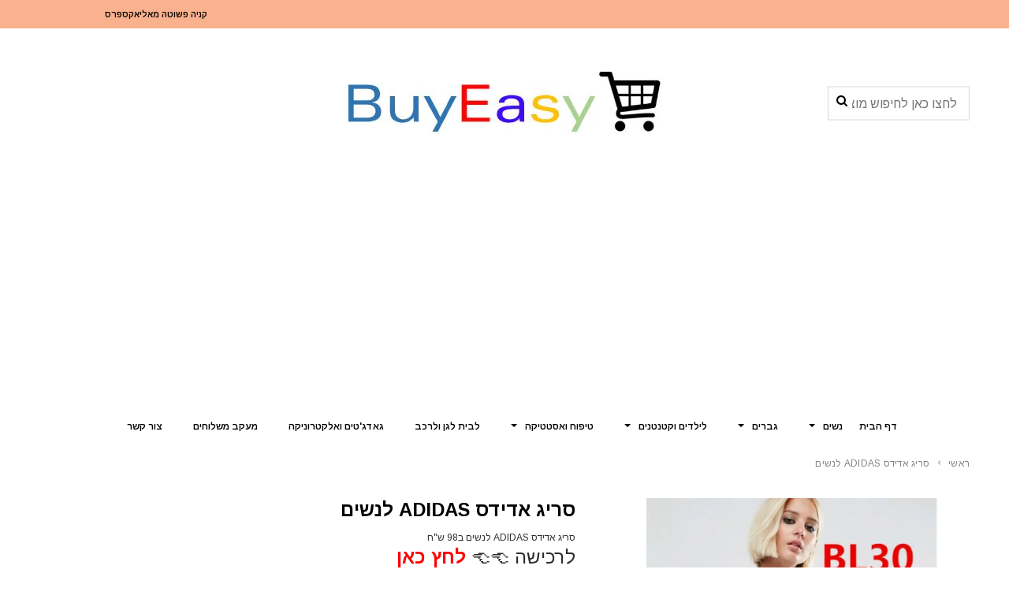

--- FILE ---
content_type: text/html; charset=utf-8
request_url: https://buyeasy.co.il/products/adidas-women-sweater
body_size: 24482
content:
<!doctype html>
<!--[if lt IE 7]><html class="no-js lt-ie9 lt-ie8 lt-ie7" lang="en"> <![endif]-->
<!--[if IE 7]><html class="no-js lt-ie9 lt-ie8" lang="en"> <![endif]-->
<!--[if IE 8]><html class="no-js lt-ie9" lang="en"> <![endif]-->
<!--[if IE 9 ]><html class="ie9 no-js"> <![endif]-->
<!--[if (gt IE 9)|!(IE)]><!--> <html class="no-js"> <!--<![endif]-->
<head>
  <meta name="google-site-verification" content="csY_93NTSW1Y_Bu6qCB3KT8GFhIDHexeyQLu-9glpqM" />
  <script async src="https://pagead2.googlesyndication.com/pagead/js/adsbygoogle.js"></script>
<script>
  (adsbygoogle = window.adsbygoogle || []).push({
    google_ad_client: "ca-pub-1141067809175635",
    enable_page_level_ads: true
  });
</script>

  <!-- Basic page needs ================================================== -->
  <meta charset="utf-8">
  <meta http-equiv="X-UA-Compatible" content="IE=edge,chrome=1">
	
  <!-- Title and description ================================================== -->
  <title>
  סריג אדידס ADIDAS לנשים &ndash; Buyeasy
  </title>

  
  <meta name="description" content="סריג אדידס ADIDAS לנשים ב98 ש&quot;ח לרכישה 👈👈 לחץ כאן ☑️ איכות AAA+ ☑️ מידות M-2XL - טבלת מידות מופיעה למטה ❤️ שימו לב מוצר רפליקה ⛔ לא לשלוח הודעות למוכר ⛔ לא לעלות תמונות ⛔ המוכר מעלה בכוונה תמונה אחרת - לא לדאוג תקבלו בדיוק מה שמופיע באתר. איך מתבצעת הרכישה❓ 1. בוחרים את הדגם האהוב עליכם לפי &quot;קוד המוצר&quot; 2. נכנסים לחנות ">
  

  <!-- Product meta ================================================== -->
  





<meta property="og:site_name" content="Buyeasy">
<meta property="og:url" content="https://buyeasy.co.il/products/adidas-women-sweater">
<meta property="og:title" content="סריג אדידס ADIDAS לנשים">
<meta property="og:type" content="product">
<meta property="og:description" content="סריג אדידס ADIDAS לנשים ב98 ש&quot;ח לרכישה 👈👈 לחץ כאן ☑️ איכות AAA+ ☑️ מידות M-2XL - טבלת מידות מופיעה למטה ❤️ שימו לב מוצר רפליקה ⛔ לא לשלוח הודעות למוכר ⛔ לא לעלות תמונות ⛔ המוכר מעלה בכוונה תמונה אחרת - לא לדאוג תקבלו בדיוק מה שמופיע באתר. איך מתבצעת הרכישה❓ 1. בוחרים את הדגם האהוב עליכם לפי &quot;קוד המוצר&quot; 2. נכנסים לחנות ">

  <meta property="og:price:amount" content="98.00">
  <meta property="og:price:currency" content="ILS">

<meta property="og:image" content="http://buyeasy.co.il/cdn/shop/products/2_00715bda-7ba9-450c-9847-cc96e3e09b6c_1200x1200.jpg?v=1571717470"><meta property="og:image" content="http://buyeasy.co.il/cdn/shop/products/1_b6b8dc3e-48a6-4d68-9e05-8fac1a09668c_1200x1200.jpg?v=1571717470"><meta property="og:image" content="http://buyeasy.co.il/cdn/shop/products/ff88c185_1200x1200.jpg?v=1571717470">
<meta property="og:image:secure_url" content="https://buyeasy.co.il/cdn/shop/products/2_00715bda-7ba9-450c-9847-cc96e3e09b6c_1200x1200.jpg?v=1571717470"><meta property="og:image:secure_url" content="https://buyeasy.co.il/cdn/shop/products/1_b6b8dc3e-48a6-4d68-9e05-8fac1a09668c_1200x1200.jpg?v=1571717470"><meta property="og:image:secure_url" content="https://buyeasy.co.il/cdn/shop/products/ff88c185_1200x1200.jpg?v=1571717470">


<meta name="twitter:card" content="summary_large_image">
<meta name="twitter:title" content="סריג אדידס ADIDAS לנשים">
<meta name="twitter:description" content="סריג אדידס ADIDAS לנשים ב98 ש&quot;ח לרכישה 👈👈 לחץ כאן ☑️ איכות AAA+ ☑️ מידות M-2XL - טבלת מידות מופיעה למטה ❤️ שימו לב מוצר רפליקה ⛔ לא לשלוח הודעות למוכר ⛔ לא לעלות תמונות ⛔ המוכר מעלה בכוונה תמונה אחרת - לא לדאוג תקבלו בדיוק מה שמופיע באתר. איך מתבצעת הרכישה❓ 1. בוחרים את הדגם האהוב עליכם לפי &quot;קוד המוצר&quot; 2. נכנסים לחנות ">

  <!-- /snippets/twitter-card.liquid -->





  <meta name="twitter:card" content="product">
  <meta name="twitter:title" content="סריג אדידס ADIDAS לנשים">
  <meta name="twitter:description" content="סריג אדידס ADIDAS לנשים ב98 ש&quot;ח
לרכישה 👈👈 לחץ כאן

☑️ איכות AAA+
☑️ מידות M-2XL - טבלת מידות מופיעה למטה



❤️ שימו לב מוצר רפליקה




⛔ לא לשלוח הודעות למוכר




⛔ לא לעלות תמונות



⛔ המוכר מעלה בכוונה תמונה אחרת - לא לדאוג תקבלו בדיוק מה שמופיע באתר.

איך מתבצעת הרכישה❓
1. בוחרים את הדגם האהוב עליכם לפי &quot;קוד המוצר&quot;
2. נכנסים לחנות המוכר לפי הקישור המופיע למעלה
3. בתוך הקוביות יש לבחור את קוד המוצר + מידה

מתחדשים עם buyeasy


">
  <meta name="twitter:image" content="https://buyeasy.co.il/cdn/shop/products/2_00715bda-7ba9-450c-9847-cc96e3e09b6c_medium.jpg?v=1571717470">
  <meta name="twitter:image:width" content="240">
  <meta name="twitter:image:height" content="240">
  <meta name="twitter:label1" content="Price">
  <meta name="twitter:data1" content="98.00 ש&quot;ח">
  
  <meta name="twitter:label2" content="Brand">
  <meta name="twitter:data2" content="Buyeasy">
  



  <!-- Helpers ================================================== -->
  <link rel="canonical" href="https://buyeasy.co.il/products/adidas-women-sweater">
  <meta name="viewport" content="width=device-width,initial-scale=1">
  
  <!-- Favicon -->
   
 
   <!-- fonts -->
  
<script type="text/javascript">
  WebFontConfig = {
    google: { families: [ 
      
          'Arimo:100,200,300,400,500,600,700,800,900'
	  
      
      
      	
      		,
      	      
        'Arimo:100,200,300,400,500,600,700,800,900'
	  
      
      
      	
      		,
      	      
        'Arimo:100,200,300,400,500,600,700,800,900'
	  
      
      
      	
      		,
      	      
        'Arimo:100,200,300,400,500,600,700,800,900'
	  
    ] }
  };
  (function() {
    var wf = document.createElement('script');
    wf.src = ('https:' == document.location.protocol ? 'https' : 'http') +
      '://ajax.googleapis.com/ajax/libs/webfont/1/webfont.js';
    wf.type = 'text/javascript';
    wf.async = 'true';
    var s = document.getElementsByTagName('script')[0];
    s.parentNode.insertBefore(wf, s);
  })(); 
</script>

  
   <!-- Styles -->
   <link href="//buyeasy.co.il/cdn/shop/t/8/assets/bootstrap.min.css?v=125365494255861483591524211767" rel="stylesheet" type="text/css" media="all" />
<link rel="stylesheet" href="//maxcdn.bootstrapcdn.com/font-awesome/4.7.0/css/font-awesome.min.css">
<link rel="stylesheet" type="text/css" href="//cdn.jsdelivr.net/jquery.slick/1.6.0/slick.css"/>

<!-- Theme base and media queries -->
<link href="//buyeasy.co.il/cdn/shop/t/8/assets/owl.carousel.css?v=110508842938087914561524211789" rel="stylesheet" type="text/css" media="all" />
<link href="//buyeasy.co.il/cdn/shop/t/8/assets/owl.theme.css?v=26972935624028443691524211790" rel="stylesheet" type="text/css" media="all" />
<link href="//buyeasy.co.il/cdn/shop/t/8/assets/jcarousel.css?v=140402818170508073921524211782" rel="stylesheet" type="text/css" media="all" />
<link href="//buyeasy.co.il/cdn/shop/t/8/assets/selectize.bootstrap3.css?v=118966386664581825661524211790" rel="stylesheet" type="text/css" media="all" />
<link href="//buyeasy.co.il/cdn/shop/t/8/assets/jquery.fancybox.css?v=89610375720255671161524211784" rel="stylesheet" type="text/css" media="all" />
<link href="//buyeasy.co.il/cdn/shop/t/8/assets/component.css?v=167576966610831123851524211774" rel="stylesheet" type="text/css" media="all" />
<link href="//buyeasy.co.il/cdn/shop/t/8/assets/theme-styles.css?v=125503926940116567061556771848" rel="stylesheet" type="text/css" media="all" />
<link href="//buyeasy.co.il/cdn/shop/t/8/assets/theme-styles-setting.css?v=8141121619106342131525009694" rel="stylesheet" type="text/css" media="all" />
<link href="//buyeasy.co.il/cdn/shop/t/8/assets/theme-styles-responsive.css?v=65563071950614017711674775776" rel="stylesheet" type="text/css" media="all" />
<link href="//buyeasy.co.il/cdn/shop/t/8/assets/animate.css?v=107502980827701580791524211766" rel="stylesheet" type="text/css" media="all" />

<link href="//buyeasy.co.il/cdn/shop/t/8/assets/theme-styles-rtl.css?v=116013837045142672601524211796" rel="stylesheet" type="text/css" media="all" />

  
   <!-- Scripts -->
  <script src="//ajax.googleapis.com/ajax/libs/jquery/1.11.0/jquery.min.js" type="text/javascript"></script>
<script src="//buyeasy.co.il/cdn/shop/t/8/assets/jquery-cookie.min.js?v=72365755745404048181524211782" type="text/javascript"></script>
<script src="//buyeasy.co.il/cdn/shop/t/8/assets/selectize.min.js?v=74685606144567451161524211790" type="text/javascript"></script>
<script src="//buyeasy.co.il/cdn/shop/t/8/assets/jquery.nicescroll.min.js?v=166122000064107150281524211785" type="text/javascript"></script>

<script>
  window.ajax_cart = false;
  window.money_format = "{{amount}} ש"ח";
  window.shop_currency = "ILS";
  window.show_multiple_currencies = false;
  window.loading_url = "//buyeasy.co.il/cdn/shop/t/8/assets/loading.gif?v=50837312686733260831524211788"; 
  window.use_color_swatch = true;
  window.product_image_resize = false;
  window.enable_sidebar_multiple_choice = true;
  window.dropdowncart_type = "hover";
  window.file_url = "//buyeasy.co.il/cdn/shop/files/?v=2982";
  window.asset_url = "";
  window.images_size = {
    is_crop: false,
    ratio_width : 1,
    ratio_height : 1.35,
  };
  window.inventory_text = {
    in_stock: "",
    many_in_stock: "",
    out_of_stock: "",
    add_to_cart: "",
    sold_out: "Sold Out",
    unavailable: ""
  };
          
  window.multi_lang = false;
</script>



  <!-- Header hook for plugins ================================================== -->
  <script>window.performance && window.performance.mark && window.performance.mark('shopify.content_for_header.start');</script><meta id="shopify-digital-wallet" name="shopify-digital-wallet" content="/1311309885/digital_wallets/dialog">
<link rel="alternate" type="application/json+oembed" href="https://buyeasy.co.il/products/adidas-women-sweater.oembed">
<script async="async" src="/checkouts/internal/preloads.js?locale=ar-IL"></script>
<script id="shopify-features" type="application/json">{"accessToken":"b9adf6906e59518a84bd098e70b8b0b7","betas":["rich-media-storefront-analytics"],"domain":"buyeasy.co.il","predictiveSearch":false,"shopId":1311309885,"locale":"ar"}</script>
<script>var Shopify = Shopify || {};
Shopify.shop = "we-buyeasy.myshopify.com";
Shopify.locale = "ar";
Shopify.currency = {"active":"ILS","rate":"1.0"};
Shopify.country = "IL";
Shopify.theme = {"name":"ella-1-0-0-sections-ready-Facebook-Section","id":14401634365,"schema_name":"Ella","schema_version":"2.0.8","theme_store_id":null,"role":"main"};
Shopify.theme.handle = "null";
Shopify.theme.style = {"id":null,"handle":null};
Shopify.cdnHost = "buyeasy.co.il/cdn";
Shopify.routes = Shopify.routes || {};
Shopify.routes.root = "/";</script>
<script type="module">!function(o){(o.Shopify=o.Shopify||{}).modules=!0}(window);</script>
<script>!function(o){function n(){var o=[];function n(){o.push(Array.prototype.slice.apply(arguments))}return n.q=o,n}var t=o.Shopify=o.Shopify||{};t.loadFeatures=n(),t.autoloadFeatures=n()}(window);</script>
<script id="shop-js-analytics" type="application/json">{"pageType":"product"}</script>
<script defer="defer" async type="module" src="//buyeasy.co.il/cdn/shopifycloud/shop-js/modules/v2/client.init-shop-cart-sync_C5BV16lS.en.esm.js"></script>
<script defer="defer" async type="module" src="//buyeasy.co.il/cdn/shopifycloud/shop-js/modules/v2/chunk.common_CygWptCX.esm.js"></script>
<script type="module">
  await import("//buyeasy.co.il/cdn/shopifycloud/shop-js/modules/v2/client.init-shop-cart-sync_C5BV16lS.en.esm.js");
await import("//buyeasy.co.il/cdn/shopifycloud/shop-js/modules/v2/chunk.common_CygWptCX.esm.js");

  window.Shopify.SignInWithShop?.initShopCartSync?.({"fedCMEnabled":true,"windoidEnabled":true});

</script>
<script id="__st">var __st={"a":1311309885,"offset":7200,"reqid":"04ff11d3-4757-498f-afb2-3110f97c500a-1768849908","pageurl":"buyeasy.co.il\/products\/adidas-women-sweater","u":"c65060a214b1","p":"product","rtyp":"product","rid":1415738884157};</script>
<script>window.ShopifyPaypalV4VisibilityTracking = true;</script>
<script id="captcha-bootstrap">!function(){'use strict';const t='contact',e='account',n='new_comment',o=[[t,t],['blogs',n],['comments',n],[t,'customer']],c=[[e,'customer_login'],[e,'guest_login'],[e,'recover_customer_password'],[e,'create_customer']],r=t=>t.map((([t,e])=>`form[action*='/${t}']:not([data-nocaptcha='true']) input[name='form_type'][value='${e}']`)).join(','),a=t=>()=>t?[...document.querySelectorAll(t)].map((t=>t.form)):[];function s(){const t=[...o],e=r(t);return a(e)}const i='password',u='form_key',d=['recaptcha-v3-token','g-recaptcha-response','h-captcha-response',i],f=()=>{try{return window.sessionStorage}catch{return}},m='__shopify_v',_=t=>t.elements[u];function p(t,e,n=!1){try{const o=window.sessionStorage,c=JSON.parse(o.getItem(e)),{data:r}=function(t){const{data:e,action:n}=t;return t[m]||n?{data:e,action:n}:{data:t,action:n}}(c);for(const[e,n]of Object.entries(r))t.elements[e]&&(t.elements[e].value=n);n&&o.removeItem(e)}catch(o){console.error('form repopulation failed',{error:o})}}const l='form_type',E='cptcha';function T(t){t.dataset[E]=!0}const w=window,h=w.document,L='Shopify',v='ce_forms',y='captcha';let A=!1;((t,e)=>{const n=(g='f06e6c50-85a8-45c8-87d0-21a2b65856fe',I='https://cdn.shopify.com/shopifycloud/storefront-forms-hcaptcha/ce_storefront_forms_captcha_hcaptcha.v1.5.2.iife.js',D={infoText:'Protected by hCaptcha',privacyText:'Privacy',termsText:'Terms'},(t,e,n)=>{const o=w[L][v],c=o.bindForm;if(c)return c(t,g,e,D).then(n);var r;o.q.push([[t,g,e,D],n]),r=I,A||(h.body.append(Object.assign(h.createElement('script'),{id:'captcha-provider',async:!0,src:r})),A=!0)});var g,I,D;w[L]=w[L]||{},w[L][v]=w[L][v]||{},w[L][v].q=[],w[L][y]=w[L][y]||{},w[L][y].protect=function(t,e){n(t,void 0,e),T(t)},Object.freeze(w[L][y]),function(t,e,n,w,h,L){const[v,y,A,g]=function(t,e,n){const i=e?o:[],u=t?c:[],d=[...i,...u],f=r(d),m=r(i),_=r(d.filter((([t,e])=>n.includes(e))));return[a(f),a(m),a(_),s()]}(w,h,L),I=t=>{const e=t.target;return e instanceof HTMLFormElement?e:e&&e.form},D=t=>v().includes(t);t.addEventListener('submit',(t=>{const e=I(t);if(!e)return;const n=D(e)&&!e.dataset.hcaptchaBound&&!e.dataset.recaptchaBound,o=_(e),c=g().includes(e)&&(!o||!o.value);(n||c)&&t.preventDefault(),c&&!n&&(function(t){try{if(!f())return;!function(t){const e=f();if(!e)return;const n=_(t);if(!n)return;const o=n.value;o&&e.removeItem(o)}(t);const e=Array.from(Array(32),(()=>Math.random().toString(36)[2])).join('');!function(t,e){_(t)||t.append(Object.assign(document.createElement('input'),{type:'hidden',name:u})),t.elements[u].value=e}(t,e),function(t,e){const n=f();if(!n)return;const o=[...t.querySelectorAll(`input[type='${i}']`)].map((({name:t})=>t)),c=[...d,...o],r={};for(const[a,s]of new FormData(t).entries())c.includes(a)||(r[a]=s);n.setItem(e,JSON.stringify({[m]:1,action:t.action,data:r}))}(t,e)}catch(e){console.error('failed to persist form',e)}}(e),e.submit())}));const S=(t,e)=>{t&&!t.dataset[E]&&(n(t,e.some((e=>e===t))),T(t))};for(const o of['focusin','change'])t.addEventListener(o,(t=>{const e=I(t);D(e)&&S(e,y())}));const B=e.get('form_key'),M=e.get(l),P=B&&M;t.addEventListener('DOMContentLoaded',(()=>{const t=y();if(P)for(const e of t)e.elements[l].value===M&&p(e,B);[...new Set([...A(),...v().filter((t=>'true'===t.dataset.shopifyCaptcha))])].forEach((e=>S(e,t)))}))}(h,new URLSearchParams(w.location.search),n,t,e,['guest_login'])})(!0,!0)}();</script>
<script integrity="sha256-4kQ18oKyAcykRKYeNunJcIwy7WH5gtpwJnB7kiuLZ1E=" data-source-attribution="shopify.loadfeatures" defer="defer" src="//buyeasy.co.il/cdn/shopifycloud/storefront/assets/storefront/load_feature-a0a9edcb.js" crossorigin="anonymous"></script>
<script data-source-attribution="shopify.dynamic_checkout.dynamic.init">var Shopify=Shopify||{};Shopify.PaymentButton=Shopify.PaymentButton||{isStorefrontPortableWallets:!0,init:function(){window.Shopify.PaymentButton.init=function(){};var t=document.createElement("script");t.src="https://buyeasy.co.il/cdn/shopifycloud/portable-wallets/latest/portable-wallets.ar.js",t.type="module",document.head.appendChild(t)}};
</script>
<script data-source-attribution="shopify.dynamic_checkout.buyer_consent">
  function portableWalletsHideBuyerConsent(e){var t=document.getElementById("shopify-buyer-consent"),n=document.getElementById("shopify-subscription-policy-button");t&&n&&(t.classList.add("hidden"),t.setAttribute("aria-hidden","true"),n.removeEventListener("click",e))}function portableWalletsShowBuyerConsent(e){var t=document.getElementById("shopify-buyer-consent"),n=document.getElementById("shopify-subscription-policy-button");t&&n&&(t.classList.remove("hidden"),t.removeAttribute("aria-hidden"),n.addEventListener("click",e))}window.Shopify?.PaymentButton&&(window.Shopify.PaymentButton.hideBuyerConsent=portableWalletsHideBuyerConsent,window.Shopify.PaymentButton.showBuyerConsent=portableWalletsShowBuyerConsent);
</script>
<script data-source-attribution="shopify.dynamic_checkout.cart.bootstrap">document.addEventListener("DOMContentLoaded",(function(){function t(){return document.querySelector("shopify-accelerated-checkout-cart, shopify-accelerated-checkout")}if(t())Shopify.PaymentButton.init();else{new MutationObserver((function(e,n){t()&&(Shopify.PaymentButton.init(),n.disconnect())})).observe(document.body,{childList:!0,subtree:!0})}}));
</script>

<script>window.performance && window.performance.mark && window.performance.mark('shopify.content_for_header.end');</script>

  <!--[if lt IE 9]>
  <script src="//html5shiv.googlecode.com/svn/trunk/html5.js" type="text/javascript"></script>
  <![endif]-->

  
  

<link href="https://monorail-edge.shopifysvc.com" rel="dns-prefetch">
<script>(function(){if ("sendBeacon" in navigator && "performance" in window) {try {var session_token_from_headers = performance.getEntriesByType('navigation')[0].serverTiming.find(x => x.name == '_s').description;} catch {var session_token_from_headers = undefined;}var session_cookie_matches = document.cookie.match(/_shopify_s=([^;]*)/);var session_token_from_cookie = session_cookie_matches && session_cookie_matches.length === 2 ? session_cookie_matches[1] : "";var session_token = session_token_from_headers || session_token_from_cookie || "";function handle_abandonment_event(e) {var entries = performance.getEntries().filter(function(entry) {return /monorail-edge.shopifysvc.com/.test(entry.name);});if (!window.abandonment_tracked && entries.length === 0) {window.abandonment_tracked = true;var currentMs = Date.now();var navigation_start = performance.timing.navigationStart;var payload = {shop_id: 1311309885,url: window.location.href,navigation_start,duration: currentMs - navigation_start,session_token,page_type: "product"};window.navigator.sendBeacon("https://monorail-edge.shopifysvc.com/v1/produce", JSON.stringify({schema_id: "online_store_buyer_site_abandonment/1.1",payload: payload,metadata: {event_created_at_ms: currentMs,event_sent_at_ms: currentMs}}));}}window.addEventListener('pagehide', handle_abandonment_event);}}());</script>
<script id="web-pixels-manager-setup">(function e(e,d,r,n,o){if(void 0===o&&(o={}),!Boolean(null===(a=null===(i=window.Shopify)||void 0===i?void 0:i.analytics)||void 0===a?void 0:a.replayQueue)){var i,a;window.Shopify=window.Shopify||{};var t=window.Shopify;t.analytics=t.analytics||{};var s=t.analytics;s.replayQueue=[],s.publish=function(e,d,r){return s.replayQueue.push([e,d,r]),!0};try{self.performance.mark("wpm:start")}catch(e){}var l=function(){var e={modern:/Edge?\/(1{2}[4-9]|1[2-9]\d|[2-9]\d{2}|\d{4,})\.\d+(\.\d+|)|Firefox\/(1{2}[4-9]|1[2-9]\d|[2-9]\d{2}|\d{4,})\.\d+(\.\d+|)|Chrom(ium|e)\/(9{2}|\d{3,})\.\d+(\.\d+|)|(Maci|X1{2}).+ Version\/(15\.\d+|(1[6-9]|[2-9]\d|\d{3,})\.\d+)([,.]\d+|)( \(\w+\)|)( Mobile\/\w+|) Safari\/|Chrome.+OPR\/(9{2}|\d{3,})\.\d+\.\d+|(CPU[ +]OS|iPhone[ +]OS|CPU[ +]iPhone|CPU IPhone OS|CPU iPad OS)[ +]+(15[._]\d+|(1[6-9]|[2-9]\d|\d{3,})[._]\d+)([._]\d+|)|Android:?[ /-](13[3-9]|1[4-9]\d|[2-9]\d{2}|\d{4,})(\.\d+|)(\.\d+|)|Android.+Firefox\/(13[5-9]|1[4-9]\d|[2-9]\d{2}|\d{4,})\.\d+(\.\d+|)|Android.+Chrom(ium|e)\/(13[3-9]|1[4-9]\d|[2-9]\d{2}|\d{4,})\.\d+(\.\d+|)|SamsungBrowser\/([2-9]\d|\d{3,})\.\d+/,legacy:/Edge?\/(1[6-9]|[2-9]\d|\d{3,})\.\d+(\.\d+|)|Firefox\/(5[4-9]|[6-9]\d|\d{3,})\.\d+(\.\d+|)|Chrom(ium|e)\/(5[1-9]|[6-9]\d|\d{3,})\.\d+(\.\d+|)([\d.]+$|.*Safari\/(?![\d.]+ Edge\/[\d.]+$))|(Maci|X1{2}).+ Version\/(10\.\d+|(1[1-9]|[2-9]\d|\d{3,})\.\d+)([,.]\d+|)( \(\w+\)|)( Mobile\/\w+|) Safari\/|Chrome.+OPR\/(3[89]|[4-9]\d|\d{3,})\.\d+\.\d+|(CPU[ +]OS|iPhone[ +]OS|CPU[ +]iPhone|CPU IPhone OS|CPU iPad OS)[ +]+(10[._]\d+|(1[1-9]|[2-9]\d|\d{3,})[._]\d+)([._]\d+|)|Android:?[ /-](13[3-9]|1[4-9]\d|[2-9]\d{2}|\d{4,})(\.\d+|)(\.\d+|)|Mobile Safari.+OPR\/([89]\d|\d{3,})\.\d+\.\d+|Android.+Firefox\/(13[5-9]|1[4-9]\d|[2-9]\d{2}|\d{4,})\.\d+(\.\d+|)|Android.+Chrom(ium|e)\/(13[3-9]|1[4-9]\d|[2-9]\d{2}|\d{4,})\.\d+(\.\d+|)|Android.+(UC? ?Browser|UCWEB|U3)[ /]?(15\.([5-9]|\d{2,})|(1[6-9]|[2-9]\d|\d{3,})\.\d+)\.\d+|SamsungBrowser\/(5\.\d+|([6-9]|\d{2,})\.\d+)|Android.+MQ{2}Browser\/(14(\.(9|\d{2,})|)|(1[5-9]|[2-9]\d|\d{3,})(\.\d+|))(\.\d+|)|K[Aa][Ii]OS\/(3\.\d+|([4-9]|\d{2,})\.\d+)(\.\d+|)/},d=e.modern,r=e.legacy,n=navigator.userAgent;return n.match(d)?"modern":n.match(r)?"legacy":"unknown"}(),u="modern"===l?"modern":"legacy",c=(null!=n?n:{modern:"",legacy:""})[u],f=function(e){return[e.baseUrl,"/wpm","/b",e.hashVersion,"modern"===e.buildTarget?"m":"l",".js"].join("")}({baseUrl:d,hashVersion:r,buildTarget:u}),m=function(e){var d=e.version,r=e.bundleTarget,n=e.surface,o=e.pageUrl,i=e.monorailEndpoint;return{emit:function(e){var a=e.status,t=e.errorMsg,s=(new Date).getTime(),l=JSON.stringify({metadata:{event_sent_at_ms:s},events:[{schema_id:"web_pixels_manager_load/3.1",payload:{version:d,bundle_target:r,page_url:o,status:a,surface:n,error_msg:t},metadata:{event_created_at_ms:s}}]});if(!i)return console&&console.warn&&console.warn("[Web Pixels Manager] No Monorail endpoint provided, skipping logging."),!1;try{return self.navigator.sendBeacon.bind(self.navigator)(i,l)}catch(e){}var u=new XMLHttpRequest;try{return u.open("POST",i,!0),u.setRequestHeader("Content-Type","text/plain"),u.send(l),!0}catch(e){return console&&console.warn&&console.warn("[Web Pixels Manager] Got an unhandled error while logging to Monorail."),!1}}}}({version:r,bundleTarget:l,surface:e.surface,pageUrl:self.location.href,monorailEndpoint:e.monorailEndpoint});try{o.browserTarget=l,function(e){var d=e.src,r=e.async,n=void 0===r||r,o=e.onload,i=e.onerror,a=e.sri,t=e.scriptDataAttributes,s=void 0===t?{}:t,l=document.createElement("script"),u=document.querySelector("head"),c=document.querySelector("body");if(l.async=n,l.src=d,a&&(l.integrity=a,l.crossOrigin="anonymous"),s)for(var f in s)if(Object.prototype.hasOwnProperty.call(s,f))try{l.dataset[f]=s[f]}catch(e){}if(o&&l.addEventListener("load",o),i&&l.addEventListener("error",i),u)u.appendChild(l);else{if(!c)throw new Error("Did not find a head or body element to append the script");c.appendChild(l)}}({src:f,async:!0,onload:function(){if(!function(){var e,d;return Boolean(null===(d=null===(e=window.Shopify)||void 0===e?void 0:e.analytics)||void 0===d?void 0:d.initialized)}()){var d=window.webPixelsManager.init(e)||void 0;if(d){var r=window.Shopify.analytics;r.replayQueue.forEach((function(e){var r=e[0],n=e[1],o=e[2];d.publishCustomEvent(r,n,o)})),r.replayQueue=[],r.publish=d.publishCustomEvent,r.visitor=d.visitor,r.initialized=!0}}},onerror:function(){return m.emit({status:"failed",errorMsg:"".concat(f," has failed to load")})},sri:function(e){var d=/^sha384-[A-Za-z0-9+/=]+$/;return"string"==typeof e&&d.test(e)}(c)?c:"",scriptDataAttributes:o}),m.emit({status:"loading"})}catch(e){m.emit({status:"failed",errorMsg:(null==e?void 0:e.message)||"Unknown error"})}}})({shopId: 1311309885,storefrontBaseUrl: "https://buyeasy.co.il",extensionsBaseUrl: "https://extensions.shopifycdn.com/cdn/shopifycloud/web-pixels-manager",monorailEndpoint: "https://monorail-edge.shopifysvc.com/unstable/produce_batch",surface: "storefront-renderer",enabledBetaFlags: ["2dca8a86"],webPixelsConfigList: [{"id":"shopify-app-pixel","configuration":"{}","eventPayloadVersion":"v1","runtimeContext":"STRICT","scriptVersion":"0450","apiClientId":"shopify-pixel","type":"APP","privacyPurposes":["ANALYTICS","MARKETING"]},{"id":"shopify-custom-pixel","eventPayloadVersion":"v1","runtimeContext":"LAX","scriptVersion":"0450","apiClientId":"shopify-pixel","type":"CUSTOM","privacyPurposes":["ANALYTICS","MARKETING"]}],isMerchantRequest: false,initData: {"shop":{"name":"Buyeasy","paymentSettings":{"currencyCode":"ILS"},"myshopifyDomain":"we-buyeasy.myshopify.com","countryCode":"IL","storefrontUrl":"https:\/\/buyeasy.co.il"},"customer":null,"cart":null,"checkout":null,"productVariants":[{"price":{"amount":98.0,"currencyCode":"ILS"},"product":{"title":"סריג אדידס ADIDAS לנשים","vendor":"Buyeasy","id":"1415738884157","untranslatedTitle":"סריג אדידס ADIDAS לנשים","url":"\/products\/adidas-women-sweater","type":""},"id":"12633849004093","image":{"src":"\/\/buyeasy.co.il\/cdn\/shop\/products\/2_00715bda-7ba9-450c-9847-cc96e3e09b6c.jpg?v=1571717470"},"sku":"","title":"Default Title","untranslatedTitle":"Default Title"}],"purchasingCompany":null},},"https://buyeasy.co.il/cdn","fcfee988w5aeb613cpc8e4bc33m6693e112",{"modern":"","legacy":""},{"shopId":"1311309885","storefrontBaseUrl":"https:\/\/buyeasy.co.il","extensionBaseUrl":"https:\/\/extensions.shopifycdn.com\/cdn\/shopifycloud\/web-pixels-manager","surface":"storefront-renderer","enabledBetaFlags":"[\"2dca8a86\"]","isMerchantRequest":"false","hashVersion":"fcfee988w5aeb613cpc8e4bc33m6693e112","publish":"custom","events":"[[\"page_viewed\",{}],[\"product_viewed\",{\"productVariant\":{\"price\":{\"amount\":98.0,\"currencyCode\":\"ILS\"},\"product\":{\"title\":\"סריג אדידס ADIDAS לנשים\",\"vendor\":\"Buyeasy\",\"id\":\"1415738884157\",\"untranslatedTitle\":\"סריג אדידס ADIDAS לנשים\",\"url\":\"\/products\/adidas-women-sweater\",\"type\":\"\"},\"id\":\"12633849004093\",\"image\":{\"src\":\"\/\/buyeasy.co.il\/cdn\/shop\/products\/2_00715bda-7ba9-450c-9847-cc96e3e09b6c.jpg?v=1571717470\"},\"sku\":\"\",\"title\":\"Default Title\",\"untranslatedTitle\":\"Default Title\"}}]]"});</script><script>
  window.ShopifyAnalytics = window.ShopifyAnalytics || {};
  window.ShopifyAnalytics.meta = window.ShopifyAnalytics.meta || {};
  window.ShopifyAnalytics.meta.currency = 'ILS';
  var meta = {"product":{"id":1415738884157,"gid":"gid:\/\/shopify\/Product\/1415738884157","vendor":"Buyeasy","type":"","handle":"adidas-women-sweater","variants":[{"id":12633849004093,"price":9800,"name":"סריג אדידס ADIDAS לנשים","public_title":null,"sku":""}],"remote":false},"page":{"pageType":"product","resourceType":"product","resourceId":1415738884157,"requestId":"04ff11d3-4757-498f-afb2-3110f97c500a-1768849908"}};
  for (var attr in meta) {
    window.ShopifyAnalytics.meta[attr] = meta[attr];
  }
</script>
<script class="analytics">
  (function () {
    var customDocumentWrite = function(content) {
      var jquery = null;

      if (window.jQuery) {
        jquery = window.jQuery;
      } else if (window.Checkout && window.Checkout.$) {
        jquery = window.Checkout.$;
      }

      if (jquery) {
        jquery('body').append(content);
      }
    };

    var hasLoggedConversion = function(token) {
      if (token) {
        return document.cookie.indexOf('loggedConversion=' + token) !== -1;
      }
      return false;
    }

    var setCookieIfConversion = function(token) {
      if (token) {
        var twoMonthsFromNow = new Date(Date.now());
        twoMonthsFromNow.setMonth(twoMonthsFromNow.getMonth() + 2);

        document.cookie = 'loggedConversion=' + token + '; expires=' + twoMonthsFromNow;
      }
    }

    var trekkie = window.ShopifyAnalytics.lib = window.trekkie = window.trekkie || [];
    if (trekkie.integrations) {
      return;
    }
    trekkie.methods = [
      'identify',
      'page',
      'ready',
      'track',
      'trackForm',
      'trackLink'
    ];
    trekkie.factory = function(method) {
      return function() {
        var args = Array.prototype.slice.call(arguments);
        args.unshift(method);
        trekkie.push(args);
        return trekkie;
      };
    };
    for (var i = 0; i < trekkie.methods.length; i++) {
      var key = trekkie.methods[i];
      trekkie[key] = trekkie.factory(key);
    }
    trekkie.load = function(config) {
      trekkie.config = config || {};
      trekkie.config.initialDocumentCookie = document.cookie;
      var first = document.getElementsByTagName('script')[0];
      var script = document.createElement('script');
      script.type = 'text/javascript';
      script.onerror = function(e) {
        var scriptFallback = document.createElement('script');
        scriptFallback.type = 'text/javascript';
        scriptFallback.onerror = function(error) {
                var Monorail = {
      produce: function produce(monorailDomain, schemaId, payload) {
        var currentMs = new Date().getTime();
        var event = {
          schema_id: schemaId,
          payload: payload,
          metadata: {
            event_created_at_ms: currentMs,
            event_sent_at_ms: currentMs
          }
        };
        return Monorail.sendRequest("https://" + monorailDomain + "/v1/produce", JSON.stringify(event));
      },
      sendRequest: function sendRequest(endpointUrl, payload) {
        // Try the sendBeacon API
        if (window && window.navigator && typeof window.navigator.sendBeacon === 'function' && typeof window.Blob === 'function' && !Monorail.isIos12()) {
          var blobData = new window.Blob([payload], {
            type: 'text/plain'
          });

          if (window.navigator.sendBeacon(endpointUrl, blobData)) {
            return true;
          } // sendBeacon was not successful

        } // XHR beacon

        var xhr = new XMLHttpRequest();

        try {
          xhr.open('POST', endpointUrl);
          xhr.setRequestHeader('Content-Type', 'text/plain');
          xhr.send(payload);
        } catch (e) {
          console.log(e);
        }

        return false;
      },
      isIos12: function isIos12() {
        return window.navigator.userAgent.lastIndexOf('iPhone; CPU iPhone OS 12_') !== -1 || window.navigator.userAgent.lastIndexOf('iPad; CPU OS 12_') !== -1;
      }
    };
    Monorail.produce('monorail-edge.shopifysvc.com',
      'trekkie_storefront_load_errors/1.1',
      {shop_id: 1311309885,
      theme_id: 14401634365,
      app_name: "storefront",
      context_url: window.location.href,
      source_url: "//buyeasy.co.il/cdn/s/trekkie.storefront.cd680fe47e6c39ca5d5df5f0a32d569bc48c0f27.min.js"});

        };
        scriptFallback.async = true;
        scriptFallback.src = '//buyeasy.co.il/cdn/s/trekkie.storefront.cd680fe47e6c39ca5d5df5f0a32d569bc48c0f27.min.js';
        first.parentNode.insertBefore(scriptFallback, first);
      };
      script.async = true;
      script.src = '//buyeasy.co.il/cdn/s/trekkie.storefront.cd680fe47e6c39ca5d5df5f0a32d569bc48c0f27.min.js';
      first.parentNode.insertBefore(script, first);
    };
    trekkie.load(
      {"Trekkie":{"appName":"storefront","development":false,"defaultAttributes":{"shopId":1311309885,"isMerchantRequest":null,"themeId":14401634365,"themeCityHash":"18310503794369559349","contentLanguage":"ar","currency":"ILS","eventMetadataId":"3aae244a-bf04-419e-8129-ba3594741f43"},"isServerSideCookieWritingEnabled":true,"monorailRegion":"shop_domain","enabledBetaFlags":["65f19447"]},"Session Attribution":{},"S2S":{"facebookCapiEnabled":false,"source":"trekkie-storefront-renderer","apiClientId":580111}}
    );

    var loaded = false;
    trekkie.ready(function() {
      if (loaded) return;
      loaded = true;

      window.ShopifyAnalytics.lib = window.trekkie;

      var originalDocumentWrite = document.write;
      document.write = customDocumentWrite;
      try { window.ShopifyAnalytics.merchantGoogleAnalytics.call(this); } catch(error) {};
      document.write = originalDocumentWrite;

      window.ShopifyAnalytics.lib.page(null,{"pageType":"product","resourceType":"product","resourceId":1415738884157,"requestId":"04ff11d3-4757-498f-afb2-3110f97c500a-1768849908","shopifyEmitted":true});

      var match = window.location.pathname.match(/checkouts\/(.+)\/(thank_you|post_purchase)/)
      var token = match? match[1]: undefined;
      if (!hasLoggedConversion(token)) {
        setCookieIfConversion(token);
        window.ShopifyAnalytics.lib.track("Viewed Product",{"currency":"ILS","variantId":12633849004093,"productId":1415738884157,"productGid":"gid:\/\/shopify\/Product\/1415738884157","name":"סריג אדידס ADIDAS לנשים","price":"98.00","sku":"","brand":"Buyeasy","variant":null,"category":"","nonInteraction":true,"remote":false},undefined,undefined,{"shopifyEmitted":true});
      window.ShopifyAnalytics.lib.track("monorail:\/\/trekkie_storefront_viewed_product\/1.1",{"currency":"ILS","variantId":12633849004093,"productId":1415738884157,"productGid":"gid:\/\/shopify\/Product\/1415738884157","name":"סריג אדידס ADIDAS לנשים","price":"98.00","sku":"","brand":"Buyeasy","variant":null,"category":"","nonInteraction":true,"remote":false,"referer":"https:\/\/buyeasy.co.il\/products\/adidas-women-sweater"});
      }
    });


        var eventsListenerScript = document.createElement('script');
        eventsListenerScript.async = true;
        eventsListenerScript.src = "//buyeasy.co.il/cdn/shopifycloud/storefront/assets/shop_events_listener-3da45d37.js";
        document.getElementsByTagName('head')[0].appendChild(eventsListenerScript);

})();</script>
<script
  defer
  src="https://buyeasy.co.il/cdn/shopifycloud/perf-kit/shopify-perf-kit-3.0.4.min.js"
  data-application="storefront-renderer"
  data-shop-id="1311309885"
  data-render-region="gcp-us-central1"
  data-page-type="product"
  data-theme-instance-id="14401634365"
  data-theme-name="Ella"
  data-theme-version="2.0.8"
  data-monorail-region="shop_domain"
  data-resource-timing-sampling-rate="10"
  data-shs="true"
  data-shs-beacon="true"
  data-shs-export-with-fetch="true"
  data-shs-logs-sample-rate="1"
  data-shs-beacon-endpoint="https://buyeasy.co.il/api/collect"
></script>
</head>







<script>
$(function() {
  // Current Ajax request.
  var currentAjaxRequest = null;
  // Grabbing all search forms on the page, and adding a .search-results list to each.
  var searchForms = $('form[action="/search"]').css('position','relative').each(function() {
    // Grabbing text input.
    var input = $(this).find('input[name="q"]');
    // Adding a list for showing search results.
    var offSet = input.position().top + input.innerHeight();
    $('<ul class="search-results"></ul>').css( { 'position': 'absolute', 'left': '0px', 'top': offSet } ).appendTo($(this)).hide();    
    // Listening to keyup and change on the text field within these search forms.
    input.attr('autocomplete', 'off').bind('keyup change', function() {
      // What's the search term?
      var term = $(this).val();
      // What's the search form?
      var form = $(this).closest('form');
      // What's the search URL?
      var searchURL = '/search?type=product&q=' + term;
      // What's the search results list?
      var resultsList = form.find('.search-results');
      // If that's a new term and it contains at least 3 characters.
      if (term.length > 3 && term != $(this).attr('data-old-term')) {
        // Saving old query.
        $(this).attr('data-old-term', term);
        // Killing any Ajax request that's currently being processed.
        if (currentAjaxRequest != null) currentAjaxRequest.abort();
        // Pulling results.
        currentAjaxRequest = $.getJSON(searchURL + '&view=json', function(data) {
          // Reset results.
          resultsList.empty();
          // If we have no results.
          if(data.results_count == 0) {
            // resultsList.html('<li><span class="title">No results.</span></li>');
            // resultsList.fadeIn(200);
            resultsList.hide();
          } else {
            // If we have results.
            $.each(data.results, function(index, item) {
              var link = $('<a></a>').attr('href', item.url);
              link.append('<span class="thumbnail"><img src="' + item.thumbnail + '" /></span>');
              
               link.append('<span class="title">' + item.title2 + '</span>')
              
              
              link.wrap('<li></li>');
              resultsList.append(link.parent());
            });
            // The Ajax request will return at the most 10 results.
            // If there are more than 10, let's link to the search results page.
            if(data.results_count > 10) {
              resultsList.append('<li><span class="title"><a href="' + searchURL + '">See all results (' + data.results_count + ')</a></span></li>');
            }
            resultsList.fadeIn(200);
          }        
        });
      }
    });
  });
  // Clicking outside makes the results disappear.
  $('body').bind('click', function(){
    $('.search-results').hide();
  });
});
</script>

<!-- Some styles to get you started. -->
<style>
  .have-fixed .search-results{top:37px!important;}
.search-results {
  z-index: 8889;
  list-style-type: none;   
  width: 242px;
  margin: 0;
  padding: 0;
  background: #ffffff;
  border: 1px solid #d4d4d4;
  border-radius: 0px;
  -webkit-box-shadow: 0px 4px 7px 0px rgba(0,0,0,0.1);
  box-shadow: 0px 4px 7px 0px rgba(0,0,0,0.1);
  overflow: hidden;
  right:0px;
      left: initial!important;
}
.search-results li {
  display: block;
  width: 100%;
/*   height: 47px; */
  margin: 0;
  padding: 0;
  border-top: 1px solid #d4d4d4;
  overflow: hidden;
  display: flex;
  align-items: center;
  font-size:12px;
}
.search-results li:first-child {
  border-top: none;
}
  .search-results li:nth-child(2n+2){
    background:#F5F5F5
}
.search-results .title {
  float: left;
  width: 192px;
  padding-left: 8px;
  white-space: nowrap;
  overflow: hidden;
  /* The text-overflow property is supported in all major browsers. */
  text-overflow: ellipsis;
  -o-text-overflow: ellipsis;
  text-align: left;
  height:40px;
  line-height:40px;
}
.search-results .thumbnail {
  float: left;
      border-radius: 0px;
  display: block;
  width: 50px;
  height: 50px;    
  margin: 3px 0 3px 8px;
  padding: 0;
  text-align: center;
  overflow: hidden;
}
.search-results li a{
    display: flex;
    align-items: center;
    font-size:12px;
  max-width:100%;
}
  
.search-results li:nth-child(2n+2){
    background:#F5F5F5
}
.search-results  .title a{
    font-family: Karla, sans-serif;
    font-size: 13px;
    font-weight:600;
    color: #2c8cce;
    margin-left:5px;
}

</style>

<body id="סריג-אדידס-adidas-לנשים" class=" template-product" >
  <nav class="cbp-spmenu cbp-spmenu-vertical cbp-spmenu-left" id="cbp-spmenu-s1">
    <div class="gf-menu-device-wrapper">
      <div class="close-menu">x</div> 
      <div class="gf-menu-device-container"></div>
    </div>             
  </nav>
  <div class="wrapper-container">	
	<div id="shopify-section-header" class="shopify-section"><header class="site-header" role="banner">
  
  
  <div class="header-bottom">
      <div class="header-mobile">
        
        
        
        
        <div class="hl_free_shipping mobile"><p class="free_shipping">קניה פשוטה מאליאקספרס</p></div>
        
        
        
        
        <div class="menu-block visible-phone"><!-- start Navigation Mobile  -->
          <div id="showLeftPush">
          <i class="fa fa-bars" aria-hidden="true"></i>
          </div>
        </div><!-- end Navigation Mobile  --> 
        <div class="customer-area dropdown">
          <a data-toggle="dropdown" href="#"><i class="fa fa-user" aria-hidden="true"></i></a>
          <div class="dropdown-menu" role="menu" aria-labelledby="dLabel">
            <p >
              <a href="/account" ></a>
            </p>
            <div class="wishlist">
              <a href="/pages/wish-list" >
              
              </a>
            </div>
          </div>
        </div>
      </div>
      
      <div class="header-panel">
        <div class="top-header-panel">
          <div class="container">
          	<div class="header-panel-bottom">
              <div class="header-panel-top">
                <div class="nav-search on">


<a class="icon-search" href="javascript:void(0)">
	<i class="fa fa-search" aria-hidden="true"></i>
</a>
<form action="/search" method="get" class="input-group search-bar" role="search">
  
  
  
  <input type="text" name="q" value=""  placeholder="לחצו כאן לחיפוש מוצר" class="input-group-field" aria-label="Search Site" autocomplete="off">
  
  <span class="input-group-btn">
    <button type="submit" class="btn btn-search"><i class="fa fa-search" aria-hidden="true"></i></button>
  </span>
</form>
</div>

                

                
                
                <div class="currency"></div>
              </div>
              
              
                
                <div class="hl_free_shipping"><p class="free_shipping">קניה פשוטה מאליאקספרס</p></div>
                
              
              </div>
            </div>
          </div>
          <div class="bottom-header-panel">
            <div class="container">
              <h1 class="header-logo">
                
                <a href="/">
                    
                  <img src="//buyeasy.co.il/cdn/shop/files/Logo-jpg.JPG?v=1615923221" alt="Buyeasy" itemprop="logo">
                  
                  
                </a>
                
                </h1>

              
              <div class="nav-search on">


<a class="icon-search" href="javascript:void(0)">
	<i class="fa fa-search" aria-hidden="true"></i>
</a>
<form action="/search" method="get" class="input-group search-bar" role="search">
  
  
  
  <input type="text" name="q" value=""  placeholder="לחצו כאן לחיפוש מוצר" class="input-group-field" aria-label="Search Site" autocomplete="off">
  
  <span class="input-group-btn">
    <button type="submit" class="btn btn-search"><i class="fa fa-search" aria-hidden="true"></i></button>
  </span>
</form>
</div>
            </div>
          </div>
      </div>
  </div>
</header>


<script>

  window.dropdowncart_type = "hover";

</script>
<style>
.header-top { background: #000000; color: #ffffff; }
.header-top a.link { color: #ffffff; }
.top-header-panel { background: #fab18d; }
.site-header p.text_order { color: #000000; }
.header-bottom .search-bar input.input-group-field { background: #ffffff; border-color: #d7d7d7; color: #000000; }
.header-bottom .selectize-dropdown, 
.header-bottom .selectize-input, 
.header-bottom .selectize-input input,
.header-panel-bottom .free_shipping { color: #000; }
.header-bottom .selectize-control.single .selectize-input:after { border-top-color: #000; }
.customer-links .fa,
.header-bottom .top-cart .fa-shopping-bag,
.header-bottom .search-bar .input-group-btn button.btn,
.customer-area .dropdown-menu a,
.header-bottom .top-cart a, 
  .wrapper-top-cart .btn-check-out .btn,
.customer-links a,
.customer-links,.currency,
.header-bottom .selectize-control div.item{ color: #000000;font-weight: 500; }
.header-bottom .selectize-control.single .selectize-input:after{border-top-color:#000000;}
.header-bottom .selectize-control.single .selectize-input.dropdown-active:after{border-bottom-color:#000000; }
.customer-area .dropdown-menu a:hover,
.header-bottom .top-cart a:hover span.first, 
.header-bottom .top-cart a:focus span.first,
.customer-links a:hover { border-bottom: 1px solid #000000; }
  
  .header-mobile{
    background:#fab18d
  }

  .header-mobile #showLeftPush{
    color:#333333;
  }

  .header-mobile #showLeftPush.active, .header-mobile #showLeftPush:hover{
    background:#fab18d;
    color:#333333;
  }
</style>

</div>
    <div id="shopify-section-navigation" class="shopify-section"><div class="nav-bar-mobile">
  <nav class="nav-bar" role="navigation">
    <div class="header-logo-fix">
      
  		 <a class="logo-title" href="/">Buyeasy</a>
 	 
     </div>
    <div class="container">
      

<ul class="site-nav">
  
  	
    
  
  	  
  	
  	
    <li class="item">
      <a  href="/" class="">
        <span>
          
          דף הבית
          
        </span>
        
      </a> 	
    
      
      
      
        
      
      	
          
        
      
      
      
    </li>
  
  	
    
  
  	  
  	
  	
    <li class="item dropdown">
      <a class="menu__moblie"  href="/" class="">
        <span>
          
          נשים
          
        </span>
        <span class="icon-dropdown"></span>
      </a> 	
    
      
      
      
        
      
      	
          
            <ul class="site-nav-dropdown">
  
  <li >
    <a  href="/collections/%D7%A0%D7%A2%D7%9C%D7%99-%D7%A1%D7%A4%D7%95%D7%A8%D7%98-%D7%A0%D7%A9%D7%99%D7%9D">
      
<span>נעלי ספורט</span>

      
    </a>
    
  </li>
  
  <li >
    <a  href="/collections/%D7%A0%D7%A2%D7%9C%D7%99-%D7%99%D7%95%D7%A7%D7%A8%D7%94-%D7%A0%D7%A9%D7%99%D7%9D">
      
<span>נעלי יוקרה</span>

      
    </a>
    
  </li>
  
  <li >
    <a  href="/collections/%D7%97%D7%95%D7%9C%D7%A6%D7%95%D7%AA-%D7%A0%D7%A9%D7%99%D7%9D">
      
<span>חולצות</span>

      
    </a>
    
  </li>
  
  <li >
    <a  href="/collections/%D7%9E%D7%9B%D7%A0%D7%A1%D7%99%D7%99%D7%9D-%D7%95%D7%92%D7%99%D7%A0%D7%A1%D7%99%D7%9D-%D7%A0%D7%A9%D7%99%D7%9D">
      
<span>מכנסיים וג'ינסים</span>

      
    </a>
    
  </li>
  
  <li >
    <a  href="/collections/%D7%A9%D7%9E%D7%9C%D7%95%D7%AA-%D7%95%D7%97%D7%A6%D7%90%D7%99%D7%95%D7%AA">
      
<span>שמלות וחצאיות</span>

      
    </a>
    
  </li>
  
  <li >
    <a  href="/collections/%D7%9E%D7%A2%D7%99%D7%9C%D7%99%D7%9D-%D7%95%D7%92%D7%A7%D7%98%D7%99%D7%9D-%D7%A0%D7%A9%D7%99%D7%9D">
      
<span>מעילים וג'קטים</span>

      
    </a>
    
  </li>
  
  <li >
    <a  href="/collections/%D7%A6%D7%A2%D7%99%D7%A4%D7%99%D7%9D-%D7%9B%D7%A4%D7%A4%D7%95%D7%AA-%D7%9B%D7%95%D7%91%D7%A2%D7%99-%D7%A6%D7%9E%D7%A8">
      
<span>צעיפים כפפות כובעי צמר</span>

      
    </a>
    
  </li>
  
  <li >
    <a  href="/collections/%D7%97%D7%9C%D7%99%D7%A4%D7%95%D7%AA-%D7%A0%D7%A9%D7%99%D7%9D">
      
<span>חליפות</span>

      
    </a>
    
  </li>
  
  <li >
    <a  href="/collections/%D7%94%D7%9C%D7%91%D7%A9%D7%94-%D7%AA%D7%97%D7%AA%D7%95%D7%A0%D7%94-%D7%A0%D7%A9%D7%99%D7%9D">
      
<span>הלבשה תחתונה</span>

      
    </a>
    
  </li>
  
  <li >
    <a  href="/collections/%D7%91%D7%92%D7%93%D7%99-%D7%99%D7%9D-%D7%A0%D7%A9%D7%99%D7%9D">
      
<span>בגדי ים</span>

      
    </a>
    
  </li>
  
  <li >
    <a  href="/collections/%D7%91%D7%92%D7%93%D7%99-%D7%A1%D7%A4%D7%95%D7%A8%D7%98-%D7%A0%D7%A9%D7%99%D7%9D">
      
<span>בגדי ספורט</span>

      
    </a>
    
  </li>
  
  <li >
    <a  href="/collections/%D7%A1%D7%A0%D7%93%D7%9C%D7%99%D7%9D-%D7%95%D7%9B%D7%A4%D7%9B%D7%A4%D7%99%D7%9D-%D7%A0%D7%A9%D7%99%D7%9D">
      
<span>סנדלים וכפכפים</span>

      
    </a>
    
  </li>
  
  <li >
    <a  href="/collections/%D7%A0%D7%A2%D7%9C%D7%99-%D7%A2%D7%A7%D7%91-%D7%95%D7%9E%D7%92%D7%A4%D7%99%D7%99%D7%9D">
      
<span>מגפיים ונעלי עקב</span>

      
    </a>
    
  </li>
  
  <li >
    <a  href="/collections/%D7%AA%D7%99%D7%A7%D7%99%D7%9D-%D7%95%D7%90%D7%A8%D7%A0%D7%A7%D7%99%D7%9D-%D7%A0%D7%A9%D7%99%D7%9D">
      
<span>תיקים וארנקים</span>

      
    </a>
    
  </li>
  
  <li >
    <a  href="/collections/%D7%A9%D7%A2%D7%95%D7%A0%D7%99%D7%9D-%D7%A0%D7%A9%D7%99%D7%9D">
      
<span>שעונים</span>

      
    </a>
    
  </li>
  
  <li >
    <a  href="/collections/%D7%AA%D7%9B%D7%A9%D7%99%D7%98%D7%99%D7%9D">
      
<span>תכשיטים</span>

      
    </a>
    
  </li>
  
  <li >
    <a  href="/collections/%D7%9E%D7%A9%D7%A7%D7%A4%D7%99-%D7%A9%D7%9E%D7%A9-%D7%A0%D7%A9%D7%99%D7%9D">
      
<span>משקפי שמש</span>

      
    </a>
    
  </li>
  
  <li >
    <a  href="/collections/%D7%97%D7%92%D7%95%D7%A8%D7%95%D7%AA-%D7%A0%D7%A9%D7%99%D7%9D">
      
<span>חגורות</span>

      
    </a>
    
  </li>
  
  <li >
    <a  href="/collections/%D7%9B%D7%95%D7%91%D7%A2%D7%99%D7%9D">
      
<span>כובעים</span>

      
    </a>
    
  </li>
  
</ul>
          
        
      
      
      
    </li>
  
  	
    
  
  	  
  	
  	
    <li class="item dropdown">
      <a class="menu__moblie"  href="/" class="">
        <span>
          
          גברים
          
        </span>
        <span class="icon-dropdown"></span>
      </a> 	
    
      
      
      
        
      
      	
          
            <ul class="site-nav-dropdown">
  
  <li >
    <a  href="/collections/%D7%97%D7%95%D7%9C%D7%A6%D7%95%D7%AA-%D7%92%D7%91%D7%A8%D7%99%D7%9D">
      
<span>חולצות</span>

      
    </a>
    
  </li>
  
  <li >
    <a  href="/collections/%D7%97%D7%95%D7%9C%D7%A6%D7%95%D7%AA-%D7%9E%D7%9B%D7%95%D7%A4%D7%AA%D7%A8%D7%95%D7%AA-%D7%92%D7%91%D7%A8%D7%99%D7%9D">
      
<span>חולצות מכופתרות</span>

      
    </a>
    
  </li>
  
  <li >
    <a  href="/collections/%D7%9E%D7%9B%D7%A0%D7%A1%D7%A1%D7%99%D7%9D-%D7%95%D7%92%D7%99%D7%A0%D7%A1%D7%99%D7%9D-%D7%92%D7%91%D7%A8%D7%99%D7%9D">
      
<span>מכנסיים וג'ינסים</span>

      
    </a>
    
  </li>
  
  <li >
    <a  href="/collections/%D7%9E%D7%A2%D7%99%D7%9C%D7%99%D7%9D-%D7%95%D7%92%D7%A7%D7%98%D7%99%D7%9D-%D7%92%D7%91%D7%A8%D7%99%D7%9D">
      
<span>מעילים וג'קטים</span>

      
    </a>
    
  </li>
  
  <li >
    <a  href="/collections/%D7%97%D7%9C%D7%99%D7%A4%D7%95%D7%AA-%D7%92%D7%91%D7%A8%D7%99%D7%9D">
      
<span>חליפות</span>

      
    </a>
    
  </li>
  
  <li >
    <a  href="/collections/%D7%94%D7%9C%D7%91%D7%A9%D7%94-%D7%AA%D7%97%D7%AA%D7%95%D7%A0%D7%94-%D7%92%D7%91%D7%A8%D7%99%D7%9D">
      
<span>הלבשה תחתונה</span>

      
    </a>
    
  </li>
  
  <li >
    <a  href="/collections/%D7%91%D7%92%D7%93%D7%99-%D7%99%D7%9D-%D7%92%D7%91%D7%A8%D7%99%D7%9D">
      
<span>בגדי ים</span>

      
    </a>
    
  </li>
  
  <li >
    <a  href="/collections/%D7%91%D7%92%D7%93%D7%99-%D7%A1%D7%A4%D7%95%D7%A8%D7%98-%D7%92%D7%91%D7%A8%D7%99%D7%9D">
      
<span>בגדי ספורט</span>

      
    </a>
    
  </li>
  
  <li >
    <a  href="/collections/%D7%A0%D7%A2%D7%9C%D7%99-%D7%A1%D7%A4%D7%95%D7%A8%D7%98-%D7%92%D7%91%D7%A8%D7%99%D7%9D">
      
<span>נעלי ספורט</span>

      
    </a>
    
  </li>
  
  <li >
    <a  href="/collections/%D7%A0%D7%A2%D7%9C%D7%99-%D7%99%D7%95%D7%A7%D7%A8%D7%94-%D7%92%D7%91%D7%A8%D7%99%D7%9D">
      
<span>נעלי יוקרה</span>

      
    </a>
    
  </li>
  
  <li >
    <a  href="/collections/%D7%9B%D7%A4%D7%9B%D7%A4%D7%99%D7%9D-%D7%92%D7%91%D7%A8%D7%99%D7%9D">
      
<span>כפכפים</span>

      
    </a>
    
  </li>
  
  <li >
    <a  href="/collections/%D7%AA%D7%99%D7%A7%D7%99%D7%9D-%D7%95%D7%90%D7%A8%D7%A0%D7%A7%D7%99%D7%9D-%D7%92%D7%91%D7%A8%D7%99%D7%9D">
      
<span>תיקים וארנקים</span>

      
    </a>
    
  </li>
  
  <li >
    <a  href="/collections/%D7%A9%D7%A2%D7%95%D7%A0%D7%99%D7%9D-%D7%92%D7%91%D7%A8%D7%99%D7%9D">
      
<span>שעונים</span>

      
    </a>
    
  </li>
  
  <li >
    <a  href="/collections/%D7%9E%D7%A9%D7%A7%D7%A4%D7%99-%D7%A9%D7%9E%D7%A9-%D7%92%D7%91%D7%A8%D7%99%D7%9D">
      
<span>משקפי שמש </span>

      
    </a>
    
  </li>
  
  <li >
    <a  href="/collections/%D7%97%D7%92%D7%95%D7%A8%D7%95%D7%AA-%D7%92%D7%91%D7%A8%D7%99%D7%9D">
      
<span>חגורות ועניבות</span>

      
    </a>
    
  </li>
  
  <li >
    <a  href="/collections/%D7%9B%D7%95%D7%91%D7%A2%D7%99%D7%9D-%D7%92%D7%91%D7%A8%D7%99%D7%9D">
      
<span>כובעים</span>

      
    </a>
    
  </li>
  
</ul>
          
        
      
      
      
    </li>
  
  	
    
  
  	  
  	
  	
    <li class="item dropdown">
      <a class="menu__moblie"  href="/" class="">
        <span>
          
          לילדים וקטנטנים
          
        </span>
        <span class="icon-dropdown"></span>
      </a> 	
    
      
      
      
        
      
      	
          
            <ul class="site-nav-dropdown">
  
  <li >
    <a  href="/collections/%D7%91%D7%92%D7%93%D7%99%D7%9D-%D7%9E%D7%9E%D7%95%D7%AA%D7%92%D7%99%D7%9D">
      
<span>בגדים ממותגים</span>

      
    </a>
    
  </li>
  
  <li >
    <a  href="/collections/%D7%A0%D7%A2%D7%9C%D7%99%D7%99%D7%9D-%D7%99%D7%9C%D7%93%D7%99%D7%9D">
      
<span>נעלי ספורט</span>

      
    </a>
    
  </li>
  
  <li >
    <a  href="/collections/%D7%A0%D7%A2%D7%9C%D7%99-%D7%98%D7%A8%D7%95%D7%9D-%D7%94%D7%9C%D7%99%D7%9B%D7%94">
      
<span>נעלי טרום הליכה</span>

      
    </a>
    
  </li>
  
  <li >
    <a  href="/collections/%D7%A1%D7%A0%D7%93%D7%9C%D7%99%D7%9D-%D7%95%D7%9B%D7%A4%D7%9B%D7%A4%D7%99%D7%9D-%D7%99%D7%9C%D7%93%D7%99%D7%9D">
      
<span>סנדלים וכפכפים</span>

      
    </a>
    
  </li>
  
  <li >
    <a  href="/collections/%D7%9C%D7%97%D7%93%D7%A8%D7%99-%D7%99%D7%9C%D7%93%D7%99%D7%9D">
      
<span>לחדרי ילדים</span>

      
    </a>
    
  </li>
  
  <li >
    <a  href="/collections/%D7%A6%D7%A2%D7%A6%D7%95%D7%A2%D7%99%D7%9D">
      
<span>צעצועים</span>

      
    </a>
    
  </li>
  
  <li class="dropdown">
    <a class="menu__moblie" href="/collections/%D7%97%D7%95%D7%96%D7%A8%D7%99%D7%9D-%D7%9C%D7%91%D7%99%D7%AA-%D7%A1%D7%A4%D7%A8">
      
<span>חוזרים לבית ספר</span>

      <span class="icon-dropdown"></span>
    </a>
    
    <ul class="site-nav-dropdown">
      
      <li >
        <a  href="/collections/%D7%9B%D7%9C%D7%99-%D7%9B%D7%AA%D7%99%D7%91%D7%94-%D7%A7%D7%9C%D7%9E%D7%A8%D7%99%D7%9D-%D7%95%D7%98%D7%95%D7%A9%D7%99%D7%9D">
          
<span>כלי כתיבה, קלמרים וטושים</span>

          
        </a>
        
      </li>
      
      <li >
        <a  href="/collections/%D7%AA%D7%99%D7%A7%D7%99%D7%9D-%D7%9E%D7%9E%D7%95%D7%AA%D7%92%D7%99%D7%9D">
          
<span>תיקים ממותגים</span>

          
        </a>
        
      </li>
      
    </ul>
    
  </li>
  
</ul>
          
        
      
      
      
    </li>
  
  	
    
  
  	  
  	
  	
    <li class="item dropdown">
      <a class="menu__moblie"  href="/" class="">
        <span>
          
          טיפוח ואסטטיקה
          
        </span>
        <span class="icon-dropdown"></span>
      </a> 	
    
      
      
      
        
      
      	
          
            <ul class="site-nav-dropdown">
  
  <li >
    <a  href="/collections/%D7%91%D7%A9%D7%9E%D7%99%D7%9D">
      
<span>בשמים</span>

      
    </a>
    
  </li>
  
  <li >
    <a  href="/collections/%D7%9C%D7%A7-%D7%92%D7%9C">
      
<span>לק ג'ל</span>

      
    </a>
    
  </li>
  
  <li >
    <a  href="/collections/%D7%90%D7%95%D7%93%D7%9E%D7%99%D7%9D">
      
<span>אודמים וגלוסים</span>

      
    </a>
    
  </li>
  
  <li >
    <a  href="/collections/%D7%90%D7%99%D7%A4%D7%95%D7%A8-%D7%95%D7%9E%D7%91%D7%A8%D7%A9%D7%95%D7%AA-%D7%90%D7%99%D7%A4%D7%95%D7%A8">
      
<span>איפור ומברשות איפור</span>

      
    </a>
    
  </li>
  
  <li >
    <a  href="/collections/%D7%9E%D7%96%D7%95%D7%95%D7%93%D7%95%D7%AA-%D7%95%D7%AA%D7%99%D7%A7%D7%99-%D7%90%D7%99%D7%A4%D7%95%D7%A8">
      
<span>מזוודות ותיקי איפור</span>

      
    </a>
    
  </li>
  
  <li >
    <a  href="/collections/%D7%9E%D7%9B%D7%95%D7%A0%D7%AA-%D7%9E%D7%A0%D7%99%D7%A7%D7%95%D7%A8-%D7%A4%D7%93%D7%99%D7%A7%D7%95%D7%A8">
      
<span>מכונות מניקור פדיקור</span>

      
    </a>
    
  </li>
  
</ul>
          
        
      
      
      
    </li>
  
  	
    
  
  	  
  	
  	
    <li class="item">
      <a  href="/collections/%D7%9C%D7%91%D7%99%D7%AA-%D7%9C%D7%92%D7%9F-%D7%95%D7%9C%D7%A8%D7%9B%D7%91" class="">
        <span>
          
          לבית לגן ולרכב
          
        </span>
        
      </a> 	
    
      
      
      
        
      
      	
          
        
      
      
      
    </li>
  
  	
    
  
  	  
  	
  	
    <li class="item">
      <a  href="/collections/%D7%92%D7%90%D7%93%D7%92%D7%98%D7%99%D7%9D-%D7%95%D7%90%D7%9C%D7%A7%D7%98%D7%A8%D7%95%D7%A0%D7%99%D7%A7%D7%94" class="">
        <span>
          
          גאדג'טים ואלקטרוניקה
          
        </span>
        
      </a> 	
    
      
      
      
        
      
      	
          
        
      
      
      
    </li>
  
  	
    
  
  	  
  	
  	
    <li class="item">
      <a  href="/pages/track-orders" class="">
        <span>
          
          מעקב משלוחים
          
        </span>
        
      </a> 	
    
      
      
      
        
      
      	
          
        
      
      
      
    </li>
  
  	
    
  
  	  
  	
  	
    <li class="item">
      <a  href="/pages/%D7%A6%D7%95%D7%A8-%D7%A7%D7%A9%D7%A8" class="">
        <span>
          
          צור קשר
          
        </span>
        
      </a> 	
    
      
      
      
        
      
      	
          
        
      
      
      
    </li>
  
</ul>  
    </div>
  </nav>
</div>

<style>
  
/*  Navigation
/*-------------------------- */

.nav-bar { background: #ffffff; }
  .have-fixed .nav-search .icon-search,
.header-bottom.on .top-cart a #cartCount,
.header-bottom.on .nav-search-fix .icon-search,
.header-bottom.on .top-cart i,
.site-nav > li > a { color: #000000;}
  .site-nav > li > a.current > span:first-child{border-color: #000000;}
.site-nav li.dropdown .icon-dropdown { border-top-color: #000000; }

.site-nav > li:hover > a > span:first-child,
.site-nav > li:hover > a.current > span:first-child { border-color: ; }
.site-nav > li:hover > a ,
.site-nav > li:hover > a:hover{ color: #000000; }
.site-nav li.dropdown:hover .icon-dropdown { border-top-color: #000000; }
.site-nav > li:hover > a > span:first-child,
.site-nav > li:hover > a.current > span:first-child{border-color:#000000;}  


.wrapper-container .site-nav li.icon_new > a { position: relative; }
.wrapper-container .site-nav li.icon_new > a:after { content: "New"; position: absolute; top: -24px; right: -13px; background: #e95144; color: #fff; font-size: 8px; text-transform: uppercase; line-height: 18px; height: 17px; width: 33px; text-align: center; }
.wrapper-container .site-nav li.icon_new > a:before { content: ""; border: 4px solid transparent; border-top-color: #e95144; position: absolute; right: -1px; top: -7px; }



/* dropdown menu */
.site-nav-dropdown {
  border-style: solid; 
  border-color: #c5cacb; 
  background: #fff; 
}
  .site-nav-dropdown.style_3 .widget-featured-product .price-box span,
.site-nav-dropdown.style_3 .widget-featured-product .grid-view-item_title a,
.site-nav-dropdown.style_3 .widget-featured-product h3,
.site-nav-dropdown .col-1 .inner > .current, 
.site-nav-dropdown .col .inner >  .current,
.site-nav-dropdown .grid-view-item h3.title{
color:#080808; 
} 
  .site-nav-dropdown .col-1 .inner:hover > .current,
.site-nav-dropdown .col .inner:hover >  .current,
.site-nav-dropdown .grid-view-item h3.title:hover{
color:#858384;
}
  
.site-nav-dropdown .col-1 ul.dropdown li a,
.site-nav-dropdown .col ul.dropdown li a,
.grid-view-item_title a,
.nav-bar .site-nav-dropdown li a{
  color:#000000;
}
  .site-nav-dropdown li.dropdown .icon-dropdown{border-top-color:#000000!important;}
.site-nav-dropdown .col-1 ul.dropdown li:hover > a:before, .site-nav-dropdown .col ul.dropdown li:hover > a:before{
   background:#9b9696;
}
.site-nav-dropdown li:hover > a,
.site-nav-dropdown .col-1 ul.dropdown li:hover > a{
    color:#9b9696;
}
.site-nav-dropdown li:hover > a:before{
  background:#9b9696;
}
  @media (min-width: 768px){
	
      .header-bottom.on .top-cart a span.first{border-color: #e0e0e0 }
     .have-fixed .icon-search{border-color:#e0e0e0}
    	
  }

</style>


<script>
  var heightHeader = jQuery('.site-header').outerHeight();
  var heightTop = jQuery('.site-header').outerHeight();

  jQuery(window).scroll(function () {
 
      var scrollTop = jQuery(this).scrollTop();
      var w = window.innerWidth;
      if (scrollTop > heightHeader) {
        if (w > 767) {
          jQuery('body').addClass('have-fixed');
         jQuery('.header-bottom').addClass('on');
          jQuery('.nav-search').removeClass('on');
         jQuery('.main-content').css('padding-top',heightHeader);
          
        }
      }
      else {
        jQuery('.header-bottom').removeClass('on');
         jQuery('.nav-search').addClass('on');
        jQuery('body').removeClass('have-fixed');
           jQuery('.main-content').css('padding-top',0);
      }

  });
</script>
</div>
    <div class="quick-view"></div>

    <main class="main-content container" role="main">
      


<div class="breadcrumb">
  <a href="/" data-translate="general.breadcrumbs.home">ראשי</a>  
   
  
    
  
    <span class="arrow">/</span>
  	
  	<span>סריג אדידס ADIDAS לנשים</span>
    
  
  
</div>



<div class="row">
  <div id="shopify-section-product-sidebar" class="shopify-section col-xs-12 col-sm-3 sidebar">
  
	
      <div class="widget sidebar-links no-ajax">
          
          <div class="widget-title">
            <h3>
<span>קטגוריות </span>
</h3>
          </div>
          
          <div class="widget-content">
              <ul>
                
                  
                    <li>
                      <a href="/collections/%D7%90%D7%95%D7%93%D7%9E%D7%99%D7%9D" >              
                        
<span>אודמים</span>

                      </a>
                    </li>     
                  
                    <li>
                      <a href="/collections/%D7%90%D7%99%D7%A4%D7%95%D7%A8-%D7%95%D7%9E%D7%91%D7%A8%D7%A9%D7%95%D7%AA-%D7%90%D7%99%D7%A4%D7%95%D7%A8" >              
                        
<span>איפור ומברשות איפור</span>

                      </a>
                    </li>     
                  
                    <li>
                      <a href="/collections/%D7%91%D7%92%D7%93%D7%99-%D7%99%D7%9D-%D7%92%D7%91%D7%A8%D7%99%D7%9D" >              
                        
<span>בגדי ים גברים</span>

                      </a>
                    </li>     
                  
                    <li>
                      <a href="/collections/%D7%91%D7%92%D7%93%D7%99-%D7%99%D7%9D-%D7%99%D7%9C%D7%93%D7%99%D7%9D" >              
                        
<span>בגדי ים ילדים</span>

                      </a>
                    </li>     
                  
                    <li>
                      <a href="/collections/%D7%91%D7%92%D7%93%D7%99-%D7%99%D7%9D-%D7%A0%D7%A9%D7%99%D7%9D" >              
                        
<span>בגדי ים נשים</span>

                      </a>
                    </li>     
                  
                    <li>
                      <a href="/collections/%D7%91%D7%92%D7%93%D7%99-%D7%A1%D7%A4%D7%95%D7%A8%D7%98-%D7%92%D7%91%D7%A8%D7%99%D7%9D" >              
                        
<span>בגדי ספורט גברים</span>

                      </a>
                    </li>     
                  
                    <li>
                      <a href="/collections/%D7%91%D7%92%D7%93%D7%99-%D7%A1%D7%A4%D7%95%D7%A8%D7%98-%D7%A0%D7%A9%D7%99%D7%9D" >              
                        
<span>בגדי ספורט נשים</span>

                      </a>
                    </li>     
                  
                    <li>
                      <a href="/collections/%D7%91%D7%92%D7%93%D7%99%D7%9D-%D7%9E%D7%9E%D7%95%D7%AA%D7%92%D7%99%D7%9D" >              
                        
<span>בגדים ממותגים</span>

                      </a>
                    </li>     
                  
                    <li>
                      <a href="/collections/%D7%91%D7%92%D7%93%D7%99%D7%9D-%D7%AA%D7%95%D7%90%D7%9E%D7%99%D7%9D-%D7%94%D7%95%D7%A8%D7%99%D7%9D-%D7%95%D7%99%D7%9C%D7%93%D7%99%D7%9D" >              
                        
<span>בגדים תואמים הורים וילדים</span>

                      </a>
                    </li>     
                  
                    <li>
                      <a href="/collections/%D7%91%D7%99%D7%92%D7%95%D7%93-%D7%9B%D7%9C%D7%9C%D7%99" >              
                        
<span>ביגוד כללי</span>

                      </a>
                    </li>     
                  
                    <li>
                      <a href="/collections/%D7%91%D7%A9%D7%9E%D7%99%D7%9D" >              
                        
<span>בשמים</span>

                      </a>
                    </li>     
                  
                    <li>
                      <a href="/collections/%D7%92%D7%90%D7%93%D7%92%D7%98%D7%99%D7%9D-%D7%95%D7%90%D7%9C%D7%A7%D7%98%D7%A8%D7%95%D7%A0%D7%99%D7%A7%D7%94" >              
                        
<span>גאדג'טים ואלקטרוניקה</span>

                      </a>
                    </li>     
                  
                    <li>
                      <a href="/collections/%D7%92%D7%91%D7%A8%D7%99%D7%9D" >              
                        
<span>גברים</span>

                      </a>
                    </li>     
                  
                    <li>
                      <a href="/collections/%D7%93%D7%99%D7%9C-%D7%94%D7%A9%D7%91%D7%95%D7%A2" >              
                        
<span>דיל השבוע</span>

                      </a>
                    </li>     
                  
                    <li>
                      <a href="/collections/%D7%94%D7%9C%D7%91%D7%A9%D7%94-%D7%AA%D7%97%D7%AA%D7%95%D7%A0%D7%94-%D7%92%D7%91%D7%A8%D7%99%D7%9D" >              
                        
<span>הלבשה תחתונה גברים</span>

                      </a>
                    </li>     
                  
                    <li>
                      <a href="/collections/%D7%94%D7%9C%D7%91%D7%A9%D7%94-%D7%AA%D7%97%D7%AA%D7%95%D7%A0%D7%94-%D7%A0%D7%A9%D7%99%D7%9D" >              
                        
<span>הלבשה תחתונה נשים</span>

                      </a>
                    </li>     
                  
                    <li>
                      <a href="/collections/%D7%97%D7%92%D7%95%D7%A8%D7%95%D7%AA-%D7%92%D7%91%D7%A8%D7%99%D7%9D" >              
                        
<span>חגורות גברים</span>

                      </a>
                    </li>     
                  
                    <li>
                      <a href="/collections/%D7%97%D7%92%D7%95%D7%A8%D7%95%D7%AA-%D7%A0%D7%A9%D7%99%D7%9D" >              
                        
<span>חגורות נשים</span>

                      </a>
                    </li>     
                  
                    <li>
                      <a href="/collections/%D7%97%D7%93%D7%A9%D7%99%D7%9D-%D7%91%D7%90%D7%AA%D7%A8" >              
                        
<span>חדשים היום</span>

                      </a>
                    </li>     
                  
                    <li>
                      <a href="/collections/%D7%97%D7%95%D7%96%D7%A8%D7%99%D7%9D-%D7%9C%D7%91%D7%99%D7%AA-%D7%A1%D7%A4%D7%A8" >              
                        
<span>חוזרים לבית ספר</span>

                      </a>
                    </li>     
                  
                    <li>
                      <a href="/collections/%D7%97%D7%95%D7%9C%D7%A6%D7%95%D7%AA-%D7%92%D7%91%D7%A8%D7%99%D7%9D" >              
                        
<span>חולצות גברים</span>

                      </a>
                    </li>     
                  
                    <li>
                      <a href="/collections/%D7%97%D7%95%D7%9C%D7%A6%D7%95%D7%AA-%D7%9E%D7%9B%D7%95%D7%A4%D7%AA%D7%A8%D7%95%D7%AA-%D7%92%D7%91%D7%A8%D7%99%D7%9D" >              
                        
<span>חולצות מכופתרות גברים</span>

                      </a>
                    </li>     
                  
                    <li>
                      <a href="/collections/%D7%97%D7%95%D7%9C%D7%A6%D7%95%D7%AA-%D7%A0%D7%A9%D7%99%D7%9D" >              
                        
<span>חולצות נשים</span>

                      </a>
                    </li>     
                  
                    <li>
                      <a href="/collections/%D7%97%D7%9C%D7%99%D7%A4%D7%95%D7%AA-%D7%92%D7%91%D7%A8%D7%99%D7%9D" >              
                        
<span>חליפות גברים</span>

                      </a>
                    </li>     
                  
                    <li>
                      <a href="/collections/%D7%97%D7%9C%D7%99%D7%A4%D7%95%D7%AA-%D7%A0%D7%A9%D7%99%D7%9D" >              
                        
<span>חליפות נשים</span>

                      </a>
                    </li>     
                  
                    <li>
                      <a href="/collections/%D7%98%D7%99%D7%A4%D7%95%D7%9C-%D7%95%D7%90%D7%A1%D7%AA%D7%98%D7%99%D7%A7%D7%94" >              
                        
<span>טיפוח ואסתטיקה</span>

                      </a>
                    </li>     
                  
                    <li>
                      <a href="/collections/%D7%99%D7%9C%D7%93%D7%99%D7%9D-%D7%95%D7%A7%D7%98%D7%A0%D7%98%D7%A0%D7%99%D7%9D" >              
                        
<span>ילדים וקטנטנים</span>

                      </a>
                    </li>     
                  
                    <li>
                      <a href="/collections/%D7%9B%D7%95%D7%91%D7%A2%D7%99%D7%9D-%D7%92%D7%91%D7%A8%D7%99%D7%9D" >              
                        
<span>כובעים גברים</span>

                      </a>
                    </li>     
                  
                    <li>
                      <a href="/collections/%D7%9B%D7%95%D7%91%D7%A2%D7%99%D7%9D" >              
                        
<span>כובעים נשים</span>

                      </a>
                    </li>     
                  
                    <li>
                      <a href="/collections/%D7%9B%D7%9C%D7%99-%D7%9B%D7%AA%D7%99%D7%91%D7%94-%D7%A7%D7%9C%D7%9E%D7%A8%D7%99%D7%9D-%D7%95%D7%98%D7%95%D7%A9%D7%99%D7%9D" >              
                        
<span>כלי כתיבה, קלמרים וטושים</span>

                      </a>
                    </li>     
                  
                    <li>
                      <a href="/collections/%D7%9B%D7%A4%D7%9B%D7%A4%D7%99%D7%9D-%D7%92%D7%91%D7%A8%D7%99%D7%9D" >              
                        
<span>כפכפים גברים</span>

                      </a>
                    </li>     
                  
                    <li>
                      <a href="/collections/%D7%9C%D7%91%D7%99%D7%AA-%D7%9C%D7%92%D7%9F-%D7%95%D7%9C%D7%A8%D7%9B%D7%91" >              
                        
<span>לבית לגן ולרכב</span>

                      </a>
                    </li>     
                  
                    <li>
                      <a href="/collections/%D7%9C%D7%97%D7%93%D7%A8%D7%99-%D7%99%D7%9C%D7%93%D7%99%D7%9D" >              
                        
<span>לחדרי ילדים</span>

                      </a>
                    </li>     
                  
                    <li>
                      <a href="/collections/%D7%9C%D7%A7-%D7%92%D7%9C" >              
                        
<span>לק ג'ל</span>

                      </a>
                    </li>     
                  
                    <li>
                      <a href="/collections/%D7%A0%D7%A2%D7%9C%D7%99-%D7%A2%D7%A7%D7%91-%D7%95%D7%9E%D7%92%D7%A4%D7%99%D7%99%D7%9D" >              
                        
<span>מגפיים ונעלי עקב</span>

                      </a>
                    </li>     
                  
                    <li>
                      <a href="/collections/%D7%9E%D7%95%D7%A6%D7%A8%D7%99%D7%9D-%D7%97%D7%9E%D7%99%D7%9D" >              
                        
<span>מוצרים חמים</span>

                      </a>
                    </li>     
                  
                    <li>
                      <a href="/collections/%D7%9E%D7%96%D7%95%D7%95%D7%93%D7%95%D7%AA-%D7%95%D7%AA%D7%99%D7%A7%D7%99-%D7%90%D7%99%D7%A4%D7%95%D7%A8" >              
                        
<span>מזוודות ותיקי איפור</span>

                      </a>
                    </li>     
                  
                    <li>
                      <a href="/collections/%D7%9E%D7%9B%D7%95%D7%A0%D7%AA-%D7%9E%D7%A0%D7%99%D7%A7%D7%95%D7%A8-%D7%A4%D7%93%D7%99%D7%A7%D7%95%D7%A8" >              
                        
<span>מכונות מניקור פדיקור</span>

                      </a>
                    </li>     
                  
                    <li>
                      <a href="/collections/%D7%9E%D7%9B%D7%A0%D7%A1%D7%A1%D7%99%D7%9D-%D7%95%D7%92%D7%99%D7%A0%D7%A1%D7%99%D7%9D-%D7%92%D7%91%D7%A8%D7%99%D7%9D" >              
                        
<span>מכנסיים וג'ינסים גברים</span>

                      </a>
                    </li>     
                  
                    <li>
                      <a href="/collections/%D7%9E%D7%9B%D7%A0%D7%A1%D7%99%D7%99%D7%9D-%D7%95%D7%92%D7%99%D7%A0%D7%A1%D7%99%D7%9D-%D7%A0%D7%A9%D7%99%D7%9D" >              
                        
<span>מכנסיים וג'ינסים נשים</span>

                      </a>
                    </li>     
                  
                    <li>
                      <a href="/collections/%D7%9E%D7%A2%D7%99%D7%9C%D7%99%D7%9D-%D7%95%D7%92%D7%A7%D7%98%D7%99%D7%9D-%D7%92%D7%91%D7%A8%D7%99%D7%9D" >              
                        
<span>מעילים וג'קטים גברים</span>

                      </a>
                    </li>     
                  
                    <li>
                      <a href="/collections/%D7%9E%D7%A2%D7%99%D7%9C%D7%99%D7%9D-%D7%95%D7%92%D7%A7%D7%98%D7%99%D7%9D-%D7%99%D7%9C%D7%93%D7%99%D7%9D" >              
                        
<span>מעילים וג'קטים ילדים</span>

                      </a>
                    </li>     
                  
                    <li>
                      <a href="/collections/%D7%9E%D7%A2%D7%99%D7%9C%D7%99%D7%9D-%D7%95%D7%92%D7%A7%D7%98%D7%99%D7%9D-%D7%A0%D7%A9%D7%99%D7%9D" >              
                        
<span>מעילים וג'קטים נשים</span>

                      </a>
                    </li>     
                  
                    <li>
                      <a href="/collections/%D7%9E%D7%A9%D7%A7%D7%A4%D7%99-%D7%A9%D7%9E%D7%A9-%D7%92%D7%91%D7%A8%D7%99%D7%9D" >              
                        
<span>משקפי שמש גברים</span>

                      </a>
                    </li>     
                  
                    <li>
                      <a href="/collections/%D7%9E%D7%A9%D7%A7%D7%A4%D7%99-%D7%A9%D7%9E%D7%A9-%D7%A0%D7%A9%D7%99%D7%9D" >              
                        
<span>משקפי שמש נשים</span>

                      </a>
                    </li>     
                  
                    <li>
                      <a href="/collections/%D7%A0%D7%A2%D7%9C%D7%99-%D7%98%D7%A8%D7%95%D7%9D-%D7%94%D7%9C%D7%99%D7%9B%D7%94" >              
                        
<span>נעלי טרום הליכה</span>

                      </a>
                    </li>     
                  
                    <li>
                      <a href="/collections/%D7%A0%D7%A2%D7%9C%D7%99-%D7%99%D7%95%D7%A7%D7%A8%D7%94-%D7%92%D7%91%D7%A8%D7%99%D7%9D" >              
                        
<span>נעלי יוקרה גברים</span>

                      </a>
                    </li>     
                  
                    <li>
                      <a href="/collections/%D7%A0%D7%A2%D7%9C%D7%99-%D7%99%D7%95%D7%A7%D7%A8%D7%94-%D7%A0%D7%A9%D7%99%D7%9D" >              
                        
<span>נעלי יוקרה נשים</span>

                      </a>
                    </li>     
                  
                    <li>
                      <a href="/collections/%D7%A0%D7%A2%D7%9C%D7%99-%D7%A1%D7%A4%D7%95%D7%A8%D7%98-%D7%92%D7%91%D7%A8%D7%99%D7%9D" >              
                        
<span>נעלי ספורט גברים</span>

                      </a>
                    </li>     
                  
                    <li>
                      <a href="/collections/%D7%A0%D7%A2%D7%9C%D7%99-%D7%A1%D7%A4%D7%95%D7%A8%D7%98-%D7%A0%D7%A9%D7%99%D7%9D" >              
                        
<span>נעלי ספורט נשים</span>

                      </a>
                    </li>     
                  
                    <li>
                      <a href="/collections/%D7%A0%D7%A2%D7%9C%D7%99%D7%99%D7%9D-%D7%99%D7%9C%D7%93%D7%99%D7%9D" >              
                        
<span>נעליים ילדים</span>

                      </a>
                    </li>     
                  
                    <li>
                      <a href="/collections/women" >              
                        
<span>נשים</span>

                      </a>
                    </li>     
                  
                    <li>
                      <a href="/collections/%D7%A1%D7%A0%D7%93%D7%9C%D7%99%D7%9D-%D7%95%D7%9B%D7%A4%D7%9B%D7%A4%D7%99%D7%9D-%D7%99%D7%9C%D7%93%D7%99%D7%9D" >              
                        
<span>סנדלים וכפכפים ילדים</span>

                      </a>
                    </li>     
                  
                    <li>
                      <a href="/collections/%D7%A1%D7%A0%D7%93%D7%9C%D7%99%D7%9D-%D7%95%D7%9B%D7%A4%D7%9B%D7%A4%D7%99%D7%9D-%D7%A0%D7%A9%D7%99%D7%9D" >              
                        
<span>סנדלים וכפכפים נשים</span>

                      </a>
                    </li>     
                  
                    <li>
                      <a href="/collections/%D7%A6%D7%A2%D7%99%D7%A4%D7%99%D7%9D-%D7%9B%D7%A4%D7%A4%D7%95%D7%AA-%D7%9B%D7%95%D7%91%D7%A2%D7%99-%D7%A6%D7%9E%D7%A8" >              
                        
<span>צעיפים כפפות כובעי צמר</span>

                      </a>
                    </li>     
                  
                    <li>
                      <a href="/collections/%D7%A6%D7%A2%D7%A6%D7%95%D7%A2%D7%99%D7%9D" >              
                        
<span>צעצועים</span>

                      </a>
                    </li>     
                  
                    <li>
                      <a href="/collections/%D7%A6%D7%A2%D7%A6%D7%95%D7%A2%D7%99%D7%9D-1" >              
                        
<span>צעצועים</span>

                      </a>
                    </li>     
                  
                    <li>
                      <a href="/collections/%D7%A9%D7%9E%D7%9C%D7%95%D7%AA-%D7%95%D7%97%D7%A6%D7%90%D7%99%D7%95%D7%AA" >              
                        
<span>שמלות וחצאיות</span>

                      </a>
                    </li>     
                  
                    <li>
                      <a href="/collections/%D7%A9%D7%A2%D7%95%D7%A0%D7%99%D7%9D-%D7%92%D7%91%D7%A8%D7%99%D7%9D" >              
                        
<span>שעונים גברים</span>

                      </a>
                    </li>     
                  
                    <li>
                      <a href="/collections/%D7%A9%D7%A2%D7%95%D7%A0%D7%99%D7%9D-%D7%A0%D7%A9%D7%99%D7%9D" >              
                        
<span>שעונים נשים</span>

                      </a>
                    </li>     
                  
                    <li>
                      <a href="/collections/%D7%AA%D7%99%D7%A7%D7%99%D7%9D-%D7%95%D7%90%D7%A8%D7%A0%D7%A7%D7%99%D7%9D-%D7%92%D7%91%D7%A8%D7%99%D7%9D" >              
                        
<span>תיקים וארנקים גברים</span>

                      </a>
                    </li>     
                  
                    <li>
                      <a href="/collections/%D7%AA%D7%99%D7%A7%D7%99%D7%9D-%D7%95%D7%90%D7%A8%D7%A0%D7%A7%D7%99%D7%9D-%D7%A0%D7%A9%D7%99%D7%9D" >              
                        
<span>תיקים וארנקים נשים</span>

                      </a>
                    </li>     
                  
                    <li>
                      <a href="/collections/%D7%AA%D7%99%D7%A7%D7%99%D7%9D-%D7%9E%D7%9E%D7%95%D7%AA%D7%92%D7%99%D7%9D" >              
                        
<span>תיקים ממותגים</span>

                      </a>
                    </li>     
                  
                    <li>
                      <a href="/collections/%D7%AA%D7%9B%D7%A9%D7%99%D7%98%D7%99%D7%9D" >              
                        
<span>תכשיטים</span>

                      </a>
                    </li>     
                  
                  
              </ul>
          </div>
        </div>
	
    

  
	
    

  
	
	

      
	
  



<style>

  .template-product .sidebar { display: none!important; }
  .template-product .col-main { width: 100%!important; }
  @media (max-width: 767px) {
    .template-product #displayTextLeft { display: none; }
  }

</style></div>
  <div id="shopify-section-product-template" class="shopify-section col-xs-9 col-main"><script>  
  window.use_color_swatch = true;
</script>
  
    <div itemscope itemtype="http://schema.org/Product" class="product">
      <meta itemprop="url" content="https://buyeasy.co.il/products/adidas-women-sweater">
      <meta itemprop="image" content="//buyeasy.co.il/cdn/shop/products/2_00715bda-7ba9-450c-9847-cc96e3e09b6c_grande.jpg?v=1571717470">

      <div class="row">
        <div class="col-xs-12 col-sm-5 product-img-box ">
          
          <div class="product-photo-container">
              
              <a href="//buyeasy.co.il/cdn/shop/products/2_00715bda-7ba9-450c-9847-cc96e3e09b6c_1024x1024.jpg?v=1571717470" >
                <img id="product-featured-image" src="//buyeasy.co.il/cdn/shop/products/2_00715bda-7ba9-450c-9847-cc96e3e09b6c_grande.jpg?v=1571717470" alt="סריג אדידס ADIDAS לנשים" data-zoom-image="//buyeasy.co.il/cdn/shop/products/2_00715bda-7ba9-450c-9847-cc96e3e09b6c_1024x1024.jpg?v=1571717470"/>
              </a>
            </div>
          
          <div class="more-view-wrapper  more-view-wrapper-owlslider ">
            <ul id="more-view-carousel" class="product-photo-thumbs owl-carousel">
              
              <li class="grid-item">
                <a href="javascript:void(0)" data-image="//buyeasy.co.il/cdn/shop/products/2_00715bda-7ba9-450c-9847-cc96e3e09b6c_grande.jpg?v=1571717470" data-zoom-image="//buyeasy.co.il/cdn/shop/products/2_00715bda-7ba9-450c-9847-cc96e3e09b6c_1024x1024.jpg?v=1571717470">
                  <img src="//buyeasy.co.il/cdn/shop/products/2_00715bda-7ba9-450c-9847-cc96e3e09b6c_compact.jpg?v=1571717470" alt="סריג אדידס ADIDAS לנשים">
                </a>
              </li>
              
              <li class="grid-item">
                <a href="javascript:void(0)" data-image="//buyeasy.co.il/cdn/shop/products/1_b6b8dc3e-48a6-4d68-9e05-8fac1a09668c_grande.jpg?v=1571717470" data-zoom-image="//buyeasy.co.il/cdn/shop/products/1_b6b8dc3e-48a6-4d68-9e05-8fac1a09668c_1024x1024.jpg?v=1571717470">
                  <img src="//buyeasy.co.il/cdn/shop/products/1_b6b8dc3e-48a6-4d68-9e05-8fac1a09668c_compact.jpg?v=1571717470" alt="סריג אדידס ADIDAS לנשים">
                </a>
              </li>
              
              <li class="grid-item">
                <a href="javascript:void(0)" data-image="//buyeasy.co.il/cdn/shop/products/ff88c185_grande.jpg?v=1571717470" data-zoom-image="//buyeasy.co.il/cdn/shop/products/ff88c185_1024x1024.jpg?v=1571717470">
                  <img src="//buyeasy.co.il/cdn/shop/products/ff88c185_compact.jpg?v=1571717470" alt="סריג אדידס ADIDAS לנשים">
                </a>
              </li>
              
              <li class="grid-item">
                <a href="javascript:void(0)" data-image="//buyeasy.co.il/cdn/shop/products/c47ded2a_grande.jpg?v=1571717470" data-zoom-image="//buyeasy.co.il/cdn/shop/products/c47ded2a_1024x1024.jpg?v=1571717470">
                  <img src="//buyeasy.co.il/cdn/shop/products/c47ded2a_compact.jpg?v=1571717470" alt="סריג אדידס ADIDAS לנשים">
                </a>
              </li>
              
              <li class="grid-item">
                <a href="javascript:void(0)" data-image="//buyeasy.co.il/cdn/shop/products/22ebe66d_grande.jpg?v=1571717470" data-zoom-image="//buyeasy.co.il/cdn/shop/products/22ebe66d_1024x1024.jpg?v=1571717470">
                  <img src="//buyeasy.co.il/cdn/shop/products/22ebe66d_compact.jpg?v=1571717470" alt="סריג אדידס ADIDAS לנשים">
                </a>
              </li>
              
              <li class="grid-item">
                <a href="javascript:void(0)" data-image="//buyeasy.co.il/cdn/shop/products/fe326a36_grande.jpg?v=1571717470" data-zoom-image="//buyeasy.co.il/cdn/shop/products/fe326a36_1024x1024.jpg?v=1571717470">
                  <img src="//buyeasy.co.il/cdn/shop/products/fe326a36_compact.jpg?v=1571717470" alt="סריג אדידס ADIDAS לנשים">
                </a>
              </li>
              
            </ul>
          </div>
          
          
        </div>

        <div class="col-xs-12 col-sm-7 product-shop">
          <header class="product-title ">
            <h2 itemprop="name">
              
              <span>סריג אדידס ADIDAS לנשים</span>              
              
            </h2>
            
          </header>

          

          

          

          
          
          <div itemprop="offers" itemscope itemtype="http://schema.org/Offer">
            <meta itemprop="priceCurrency" content="ILS">
            <link itemprop="availability" href="http://schema.org/InStock">
            
            
              
              
              <div class="short-description"><div style="direction: rtl;"><span>סריג אדידס ADIDAS לנשים ב98 ש"ח<img class="img" height="16" role="presentation" src="https://static.xx.fbcdn.net/images/emoji.php/v9/f77/1/16/203c.png" width="16" alt=""></span></div> <h2 style="direction: rtl;"><span>לרכישה 👈👈 <span style="color: #ff0000;"><strong><a href="http://s.click.aliexpress.com/e/cSCJ2seU" target="_blank" title="לחץ כאן" rel="noopener noreferrer" style="color: #ff0000;">לחץ כאן</a></strong></span></span></h2> <div> <div style="direction: rtl;"><span><span class="_5mfr _47e3"><span class="_7oe">☑️</span></span> איכות AAA+</span></div> <p style="direction: rtl;"><span><span class="_5mfr _47e3"><span class="_7oe">☑️</span></span> מידות M-2XL - טבלת מידות מופיעה למטה</span></p> <div class="text_exposed_show"> <div...</div>              
              
              
            
                       
            <form action="/cart/add" method="post" enctype="multipart/form-data" id="add-to-cart-form">
              <div class="prices">
                
                <span class="price" itemprop="price">98.00 ש"ח</span>
                
              </div>
              
              <div id="product-variants">
                
                 
                
                <input type="hidden" name="id" value="12633849004093" />
                
                
              </div>
              
            </form>            
          </div>
          
          

          

          
          
          <div class="share_toolbox">
            
            <p>שתפו </p>
            
            <ul>
              <!-- Go to www.addthis.com/dashboard to customize your tools --> <div class="addthis_inline_share_toolbox"></div>
              <!-- Go to www.addthis.com/dashboard to customize your tools --> <script type="text/javascript" src="//s7.addthis.com/js/300/addthis_widget.js#pubid=ra-595b0ea2fb9c5869"></script>
            </ul>
            
          </div>
          

          
          
        </div>
      </div>
    </div>
    
    
    <div class="panel-group">
      <ul class="nav nav-tabs" id="myTab">
        
        <li class="active">
          <a data-toggle="tab" href="#collapse-tab1">
            
            <span>פרטי המוצר </span>
            
          </a>
        </li>
        
        
        
        
        
        
        
      </ul>

      <div id="myTabContent" class="tab-content">
                
          
          <div id="collapse-tab1" class="tab-pane fade in active">
            
            <div><div style="direction: rtl;"><span>סריג אדידס ADIDAS לנשים ב98 ש"ח<img class="img" height="16" role="presentation" src="https://static.xx.fbcdn.net/images/emoji.php/v9/f77/1/16/203c.png" width="16" alt=""></span></div>
<h2 style="direction: rtl;"><span>לרכישה 👈👈 <span style="color: #ff0000;"><strong><a href="http://s.click.aliexpress.com/e/cSCJ2seU" target="_blank" title="לחץ כאן" rel="noopener noreferrer" style="color: #ff0000;">לחץ כאן</a></strong></span></span></h2>
<div>
<div style="direction: rtl;"><span><span class="_5mfr _47e3"><span class="_7oe">☑️</span></span> איכות AAA+</span></div>
<p style="direction: rtl;"><span><span class="_5mfr _47e3"><span class="_7oe">☑️</span></span> מידות M-2XL - טבלת מידות מופיעה למטה</span></p>
<div class="text_exposed_show">
<div class="" data-block="true" data-editor="dnujv" data-offset-key="7aarj-0-0">
<div data-offset-key="7aarj-0-0" class="_1mf _1mk" style="direction: rtl;">
<span data-offset-key="7aarj-0-0"></span><span size="16" contentstate="k { &quot;entityMap&quot;: undefined, &quot;blockMap&quot;: OrderedMap { &quot;3rs0&quot;: a { &quot;key&quot;: &quot;3rs0&quot;, &quot;type&quot;: &quot;unstyled&quot;, &quot;text&quot;: &quot;לילדים נעלי אדידס ADIDAS עם סקוץ' ב77-84 ש\&quot;ח‼️&quot;, &quot;characterList&quot;: List [ j { &quot;style&quot;: OrderedSet {}, &quot;entity&quot;: null }, j { &quot;style&quot;: OrderedSet {}, &quot;entity&quot;: null }, j { &quot;style&quot;: OrderedSet {}, &quot;entity&quot;: null }, j { &quot;style&quot;: OrderedSet {}, &quot;entity&quot;: null }, j { &quot;style&quot;: OrderedSet {}, &quot;entity&quot;: null }, j { &quot;style&quot;: OrderedSet {}, &quot;entity&quot;: null }, j { &quot;style&quot;: OrderedSet {}, &quot;entity&quot;: null }, j { &quot;style&quot;: OrderedSet {}, &quot;entity&quot;: null }, j { &quot;style&quot;: OrderedSet {}, &quot;entity&quot;: null }, j { &quot;style&quot;: OrderedSet {}, &quot;entity&quot;: null }, j { &quot;style&quot;: OrderedSet {}, &quot;entity&quot;: null }, j { &quot;style&quot;: OrderedSet {}, &quot;entity&quot;: null }, j { &quot;style&quot;: OrderedSet {}, &quot;entity&quot;: null }, j { &quot;style&quot;: OrderedSet {}, &quot;entity&quot;: null }, j { &quot;style&quot;: OrderedSet {}, &quot;entity&quot;: null }, j { &quot;style&quot;: OrderedSet {}, &quot;entity&quot;: null }, j { &quot;style&quot;: OrderedSet {}, &quot;entity&quot;: null }, j { &quot;style&quot;: OrderedSet {}, &quot;entity&quot;: null }, j { &quot;style&quot;: OrderedSet {}, &quot;entity&quot;: null }, j { &quot;style&quot;: OrderedSet {}, &quot;entity&quot;: null }, j { &quot;style&quot;: OrderedSet {}, &quot;entity&quot;: null }, j { &quot;style&quot;: OrderedSet {}, &quot;entity&quot;: null }, j { &quot;style&quot;: OrderedSet {}, &quot;entity&quot;: null }, j { &quot;style&quot;: OrderedSet {}, &quot;entity&quot;: null }, j { &quot;style&quot;: OrderedSet {}, &quot;entity&quot;: null }, j { &quot;style&quot;: OrderedSet {}, &quot;entity&quot;: null }, j { &quot;style&quot;: OrderedSet {}, &quot;entity&quot;: null }, j { &quot;style&quot;: OrderedSet {}, &quot;entity&quot;: null }, j { &quot;style&quot;: OrderedSet {}, &quot;entity&quot;: null }, j { &quot;style&quot;: OrderedSet {}, &quot;entity&quot;: null }, j { &quot;style&quot;: OrderedSet {}, &quot;entity&quot;: null }, j { &quot;style&quot;: OrderedSet {}, &quot;entity&quot;: null }, j { &quot;style&quot;: OrderedSet {}, &quot;entity&quot;: null }, j { &quot;style&quot;: OrderedSet {}, &quot;entity&quot;: null }, j { &quot;style&quot;: OrderedSet {}, &quot;entity&quot;: null }, j { &quot;style&quot;: OrderedSet {}, &quot;entity&quot;: null }, j { &quot;style&quot;: OrderedSet {}, &quot;entity&quot;: null }, j { &quot;style&quot;: OrderedSet {}, &quot;entity&quot;: null }, j { &quot;style&quot;: OrderedSet {}, &quot;entity&quot;: null }, j { &quot;style&quot;: OrderedSet {}, &quot;entity&quot;: null }, j { &quot;style&quot;: OrderedSet {}, &quot;entity&quot;: null }, j { &quot;style&quot;: OrderedSet {}, &quot;entity&quot;: null }, j { &quot;style&quot;: OrderedSet {}, &quot;entity&quot;: null }, j { &quot;style&quot;: OrderedSet {}, &quot;entity&quot;: null }, j { &quot;style&quot;: OrderedSet {}, &quot;entity&quot;: null }, j { &quot;style&quot;: OrderedSet {}, &quot;entity&quot;: null } ], &quot;depth&quot;: 0, &quot;data&quot;: Map {} }, &quot;6a045&quot;: a { &quot;key&quot;: &quot;6a045&quot;, &quot;type&quot;: &quot;unstyled&quot;, &quot;text&quot;: &quot;&quot;, &quot;characterList&quot;: List [], &quot;depth&quot;: 0, &quot;data&quot;: Map {} }, &quot;4crk7&quot;: a { &quot;key&quot;: &quot;4crk7&quot;, &quot;type&quot;: &quot;unstyled&quot;, &quot;text&quot;: &quot;☑️ משלוח מהיר ePacket&quot;, &quot;characterList&quot;: List [ j { &quot;style&quot;: OrderedSet {}, &quot;entity&quot;: null }, j { &quot;style&quot;: OrderedSet {}, &quot;entity&quot;: null }, j { &quot;style&quot;: OrderedSet {}, &quot;entity&quot;: null }, j { &quot;style&quot;: OrderedSet {}, &quot;entity&quot;: null }, j { &quot;style&quot;: OrderedSet {}, &quot;entity&quot;: null }, j { &quot;style&quot;: OrderedSet {}, &quot;entity&quot;: null }, j { &quot;style&quot;: OrderedSet {}, &quot;entity&quot;: null }, j { &quot;style&quot;: OrderedSet {}, &quot;entity&quot;: null }, j { &quot;style&quot;: OrderedSet {}, &quot;entity&quot;: null }, j { &quot;style&quot;: OrderedSet {}, &quot;entity&quot;: null }, j { &quot;style&quot;: OrderedSet {}, &quot;entity&quot;: null }, j { &quot;style&quot;: OrderedSet {}, &quot;entity&quot;: null }, j { &quot;style&quot;: OrderedSet {}, &quot;entity&quot;: null }, j { &quot;style&quot;: OrderedSet {}, &quot;entity&quot;: null }, j { &quot;style&quot;: OrderedSet {}, &quot;entity&quot;: null }, j { &quot;style&quot;: OrderedSet {}, &quot;entity&quot;: null }, j { &quot;style&quot;: OrderedSet {}, &quot;entity&quot;: null }, j { &quot;style&quot;: OrderedSet {}, &quot;entity&quot;: null }, j { &quot;style&quot;: OrderedSet {}, &quot;entity&quot;: null }, j { &quot;style&quot;: OrderedSet {}, &quot;entity&quot;: null }, j { &quot;style&quot;: OrderedSet {}, &quot;entity&quot;: null } ], &quot;depth&quot;: 0, &quot;data&quot;: Map {} }, &quot;6m5vh&quot;: a { &quot;key&quot;: &quot;6m5vh&quot;, &quot;type&quot;: &quot;unstyled&quot;, &quot;text&quot;: &quot;☑️ 5 צבעים נדירים לבחירה&quot;, &quot;characterList&quot;: List [ j { &quot;style&quot;: OrderedSet {}, &quot;entity&quot;: null }, j { &quot;style&quot;: OrderedSet {}, &quot;entity&quot;: null }, j { &quot;style&quot;: OrderedSet {}, &quot;entity&quot;: null }, j { &quot;style&quot;: OrderedSet {}, &quot;entity&quot;: null }, j { &quot;style&quot;: OrderedSet {}, &quot;entity&quot;: null }, j { &quot;style&quot;: OrderedSet {}, &quot;entity&quot;: null }, j { &quot;style&quot;: OrderedSet {}, &quot;entity&quot;: null }, j { &quot;style&quot;: OrderedSet {}, &quot;entity&quot;: null }, j { &quot;style&quot;: OrderedSet {}, &quot;entity&quot;: null }, j { &quot;style&quot;: OrderedSet {}, &quot;entity&quot;: null }, j { &quot;style&quot;: OrderedSet {}, &quot;entity&quot;: null }, j { &quot;style&quot;: OrderedSet {}, &quot;entity&quot;: null }, j { &quot;style&quot;: OrderedSet {}, &quot;entity&quot;: null }, j { &quot;style&quot;: OrderedSet {}, &quot;entity&quot;: null }, j { &quot;style&quot;: OrderedSet {}, &quot;entity&quot;: null }, j { &quot;style&quot;: OrderedSet {}, &quot;entity&quot;: null }, j { &quot;style&quot;: OrderedSet {}, &quot;entity&quot;: null }, j { &quot;style&quot;: OrderedSet {}, &quot;entity&quot;: null }, j { &quot;style&quot;: OrderedSet {}, &quot;entity&quot;: null }, j { &quot;style&quot;: OrderedSet {}, &quot;entity&quot;: null }, j { &quot;style&quot;: OrderedSet {}, &quot;entity&quot;: null }, j { &quot;style&quot;: OrderedSet {}, &quot;entity&quot;: null }, j { &quot;style&quot;: OrderedSet {}, &quot;entity&quot;: null }, j { &quot;style&quot;: OrderedSet {}, &quot;entity&quot;: null } ], &quot;depth&quot;: 0, &quot;data&quot;: Map {} }, &quot;7uu19&quot;: a { &quot;key&quot;: &quot;7uu19&quot;, &quot;type&quot;: &quot;unstyled&quot;, &quot;text&quot;: &quot;☑️ מידות 25-36 - טבלת מידות מופיעה בתמונות הפוסט ובתגובה&quot;, &quot;characterList&quot;: List [ j { &quot;style&quot;: OrderedSet {}, &quot;entity&quot;: null }, j { &quot;style&quot;: OrderedSet {}, &quot;entity&quot;: null }, j { &quot;style&quot;: OrderedSet {}, &quot;entity&quot;: null }, j { &quot;style&quot;: OrderedSet {}, &quot;entity&quot;: null }, j { &quot;style&quot;: OrderedSet {}, &quot;entity&quot;: null }, j { &quot;style&quot;: OrderedSet {}, &quot;entity&quot;: null }, j { &quot;style&quot;: OrderedSet {}, &quot;entity&quot;: null }, j { &quot;style&quot;: OrderedSet {}, &quot;entity&quot;: null }, j { &quot;style&quot;: OrderedSet {}, &quot;entity&quot;: null }, j { &quot;style&quot;: OrderedSet {}, &quot;entity&quot;: null }, j { &quot;style&quot;: OrderedSet {}, &quot;entity&quot;: null }, j { &quot;style&quot;: OrderedSet {}, &quot;entity&quot;: null }, j { &quot;style&quot;: OrderedSet {}, &quot;entity&quot;: null }, j { &quot;style&quot;: OrderedSet {}, &quot;entity&quot;: null }, j { &quot;style&quot;: OrderedSet {}, &quot;entity&quot;: null }, j { &quot;style&quot;: OrderedSet {}, &quot;entity&quot;: null }, j { &quot;style&quot;: OrderedSet {}, &quot;entity&quot;: null }, j { &quot;style&quot;: OrderedSet {}, &quot;entity&quot;: null }, j { &quot;style&quot;: OrderedSet {}, &quot;entity&quot;: null }, j { &quot;style&quot;: OrderedSet {}, &quot;entity&quot;: null }, j { &quot;style&quot;: OrderedSet {}, &quot;entity&quot;: null }, j { &quot;style&quot;: OrderedSet {}, &quot;entity&quot;: null }, j { &quot;style&quot;: OrderedSet {}, &quot;entity&quot;: null }, j { &quot;style&quot;: OrderedSet {}, &quot;entity&quot;: null }, j { &quot;style&quot;: OrderedSet {}, &quot;entity&quot;: null }, j { &quot;style&quot;: OrderedSet {}, &quot;entity&quot;: null }, j { &quot;style&quot;: OrderedSet {}, &quot;entity&quot;: null }, j { &quot;style&quot;: OrderedSet {}, &quot;entity&quot;: null }, j { &quot;style&quot;: OrderedSet {}, &quot;entity&quot;: null }, j { &quot;style&quot;: OrderedSet {}, &quot;entity&quot;: null }, j { &quot;style&quot;: OrderedSet {}, &quot;entity&quot;: null }, j { &quot;style&quot;: OrderedSet {}, &quot;entity&quot;: null }, j { &quot;style&quot;: OrderedSet {}, &quot;entity&quot;: null }, j { &quot;style&quot;: OrderedSet {}, &quot;entity&quot;: null }, j { &quot;style&quot;: OrderedSet {}, &quot;entity&quot;: null }, j { &quot;style&quot;: OrderedSet {}, &quot;entity&quot;: null }, j { &quot;style&quot;: OrderedSet {}, &quot;entity&quot;: null }, j { &quot;style&quot;: OrderedSet {}, &quot;entity&quot;: null }, j { &quot;style&quot;: OrderedSet {}, &quot;entity&quot;: null }, j { &quot;style&quot;: OrderedSet {}, &quot;entity&quot;: null }, j { &quot;style&quot;: OrderedSet {}, &quot;entity&quot;: null }, j { &quot;style&quot;: OrderedSet {}, &quot;entity&quot;: null }, j { &quot;style&quot;: OrderedSet {}, &quot;entity&quot;: null }, j { &quot;style&quot;: OrderedSet {}, &quot;entity&quot;: null }, j { &quot;style&quot;: OrderedSet {}, &quot;entity&quot;: null }, j { &quot;style&quot;: OrderedSet {}, &quot;entity&quot;: null }, j { &quot;style&quot;: OrderedSet {}, &quot;entity&quot;: null }, j { &quot;style&quot;: OrderedSet {}, &quot;entity&quot;: null }, j { &quot;style&quot;: OrderedSet {}, &quot;entity&quot;: null }, j { &quot;style&quot;: OrderedSet {}, &quot;entity&quot;: null }, j { &quot;style&quot;: OrderedSet {}, &quot;entity&quot;: null }, j { &quot;style&quot;: OrderedSet {}, &quot;entity&quot;: null }, j { &quot;style&quot;: OrderedSet {}, &quot;entity&quot;: null }, j { &quot;style&quot;: OrderedSet {}, &quot;entity&quot;: null }, j { &quot;style&quot;: OrderedSet {}, &quot;entity&quot;: null }, j { &quot;style&quot;: OrderedSet {}, &quot;entity&quot;: null } ], &quot;depth&quot;: 0, &quot;data&quot;: Map {} }, &quot;dq9tq&quot;: a { &quot;key&quot;: &quot;dq9tq&quot;, &quot;type&quot;: &quot;unstyled&quot;, &quot;text&quot;: &quot;&quot;, &quot;characterList&quot;: List [], &quot;depth&quot;: 0, &quot;data&quot;: Map {} }, &quot;1arrj&quot;: a { &quot;key&quot;: &quot;1arrj&quot;, &quot;type&quot;: &quot;unstyled&quot;, &quot;text&quot;: &quot;שימו לב מוצר רפליקה 📛 לא לשלוח הודעות למוכר 📛 לא לעלות תמונות 📛 המוכר מעלה בכוונה תמונה אחרת. לא לדאוג מקבלים בדיוק מה שמופיע בפוסט&quot;, &quot;characterList&quot;: List [ j { &quot;style&quot;: OrderedSet {}, &quot;entity&quot;: null }, j { &quot;style&quot;: OrderedSet {}, &quot;entity&quot;: null }, j { &quot;style&quot;: OrderedSet {}, &quot;entity&quot;: null }, j { &quot;style&quot;: OrderedSet {}, &quot;entity&quot;: null }, j { &quot;style&quot;: OrderedSet {}, &quot;entity&quot;: null }, j { &quot;style&quot;: OrderedSet {}, &quot;entity&quot;: null }, j { &quot;style&quot;: OrderedSet {}, &quot;entity&quot;: null }, j { &quot;style&quot;: OrderedSet {}, &quot;entity&quot;: null }, j { &quot;style&quot;: OrderedSet {}, &quot;entity&quot;: null }, j { &quot;style&quot;: OrderedSet {}, &quot;entity&quot;: null }, j { &quot;style&quot;: OrderedSet {}, &quot;entity&quot;: null }, j { &quot;style&quot;: OrderedSet {}, &quot;entity&quot;: null }, j { &quot;style&quot;: OrderedSet {}, &quot;entity&quot;: null }, j { &quot;style&quot;: OrderedSet {}, &quot;entity&quot;: null }, j { &quot;style&quot;: OrderedSet {}, &quot;entity&quot;: null }, j { &quot;style&quot;: OrderedSet {}, &quot;entity&quot;: null }, j { &quot;style&quot;: OrderedSet {}, &quot;entity&quot;: null }, j { &quot;style&quot;: OrderedSet {}, &quot;entity&quot;: null }, j { &quot;style&quot;: OrderedSet {}, &quot;entity&quot;: null }, j { &quot;style&quot;: OrderedSet {}, &quot;entity&quot;: null }, j { &quot;style&quot;: OrderedSet {}, &quot;entity&quot;: null }, j { &quot;style&quot;: OrderedSet {}, &quot;entity&quot;: null }, j { &quot;style&quot;: OrderedSet {}, &quot;entity&quot;: null }, j { &quot;style&quot;: OrderedSet {}, &quot;entity&quot;: null }, j { &quot;style&quot;: OrderedSet {}, &quot;entity&quot;: null }, j { &quot;style&quot;: OrderedSet {}, &quot;entity&quot;: null }, j { &quot;style&quot;: OrderedSet {}, &quot;entity&quot;: null }, j { &quot;style&quot;: OrderedSet {}, &quot;entity&quot;: null }, j { &quot;style&quot;: OrderedSet {}, &quot;entity&quot;: null }, j { &quot;style&quot;: OrderedSet {}, &quot;entity&quot;: null }, j { &quot;style&quot;: OrderedSet {}, &quot;entity&quot;: null }, j { &quot;style&quot;: OrderedSet {}, &quot;entity&quot;: null }, j { &quot;style&quot;: OrderedSet {}, &quot;entity&quot;: null }, j { &quot;style&quot;: OrderedSet {}, &quot;entity&quot;: null }, j { &quot;style&quot;: OrderedSet {}, &quot;entity&quot;: null }, j { &quot;style&quot;: OrderedSet {}, &quot;entity&quot;: null }, j { &quot;style&quot;: OrderedSet {}, &quot;entity&quot;: null }, j { &quot;style&quot;: OrderedSet {}, &quot;entity&quot;: null }, j { &quot;style&quot;: OrderedSet {}, &quot;entity&quot;: null }, j { &quot;style&quot;: OrderedSet {}, &quot;entity&quot;: null }, j { &quot;style&quot;: OrderedSet {}, &quot;entity&quot;: null }, j { &quot;style&quot;: OrderedSet {}, &quot;entity&quot;: null }, j { &quot;style&quot;: OrderedSet {}, &quot;entity&quot;: null }, j { &quot;style&quot;: OrderedSet {}, &quot;entity&quot;: null }, j { &quot;style&quot;: OrderedSet {}, &quot;entity&quot;: null }, j { &quot;style&quot;: OrderedSet {}, &quot;entity&quot;: null }, j { &quot;style&quot;: OrderedSet {}, &quot;entity&quot;: null }, j { &quot;style&quot;: OrderedSet {}, &quot;entity&quot;: null }, j { &quot;style&quot;: OrderedSet {}, &quot;entity&quot;: null }, j { &quot;style&quot;: OrderedSet {}, &quot;entity&quot;: null }, j { &quot;style&quot;: OrderedSet {}, &quot;entity&quot;: null }, j { &quot;style&quot;: OrderedSet {}, &quot;entity&quot;: null }, j { &quot;style&quot;: OrderedSet {}, &quot;entity&quot;: null }, j { &quot;style&quot;: OrderedSet {}, &quot;entity&quot;: null }, j { &quot;style&quot;: OrderedSet {}, &quot;entity&quot;: null }, j { &quot;style&quot;: OrderedSet {}, &quot;entity&quot;: null }, j { &quot;style&quot;: OrderedSet {}, &quot;entity&quot;: null }, j { &quot;style&quot;: OrderedSet {}, &quot;entity&quot;: null }, j { &quot;style&quot;: OrderedSet {}, &quot;entity&quot;: null }, j { &quot;style&quot;: OrderedSet {}, &quot;entity&quot;: null }, j { &quot;style&quot;: OrderedSet {}, &quot;entity&quot;: null }, j { &quot;style&quot;: OrderedSet {}, &quot;entity&quot;: null }, j { &quot;style&quot;: OrderedSet {}, &quot;entity&quot;: null }, j { &quot;style&quot;: OrderedSet {}, &quot;entity&quot;: null }, j { &quot;style&quot;: OrderedSet {}, &quot;entity&quot;: null }, j { &quot;style&quot;: OrderedSet {}, &quot;entity&quot;: null }, j { &quot;style&quot;: OrderedSet {}, &quot;entity&quot;: null }, j { &quot;style&quot;: OrderedSet {}, &quot;entity&quot;: null }, j { &quot;style&quot;: OrderedSet {}, &quot;entity&quot;: null }, j { &quot;style&quot;: OrderedSet {}, &quot;entity&quot;: null }, j { &quot;style&quot;: OrderedSet {}, &quot;entity&quot;: null }, j { &quot;style&quot;: OrderedSet {}, &quot;entity&quot;: null }, j { &quot;style&quot;: OrderedSet {}, &quot;entity&quot;: null }, j { &quot;style&quot;: OrderedSet {}, &quot;entity&quot;: null }, j { &quot;style&quot;: OrderedSet {}, &quot;entity&quot;: null }, j { &quot;style&quot;: OrderedSet {}, &quot;entity&quot;: null }, j { &quot;style&quot;: OrderedSet {}, &quot;entity&quot;: null }, j { &quot;style&quot;: OrderedSet {}, &quot;entity&quot;: null }, j { &quot;style&quot;: OrderedSet {}, &quot;entity&quot;: null }, j { &quot;style&quot;: OrderedSet {}, &quot;entity&quot;: null }, j { &quot;style&quot;: OrderedSet {}, &quot;entity&quot;: null }, j { &quot;style&quot;: OrderedSet {}, &quot;entity&quot;: null }, j { &quot;style&quot;: OrderedSet {}, &quot;entity&quot;: null }, j { &quot;style&quot;: OrderedSet {}, &quot;entity&quot;: null }, j { &quot;style&quot;: OrderedSet {}, &quot;entity&quot;: null }, j { &quot;style&quot;: OrderedSet {}, &quot;entity&quot;: null }, j { &quot;style&quot;: OrderedSet {}, &quot;entity&quot;: null }, j { &quot;style&quot;: OrderedSet {}, &quot;entity&quot;: null }, j { &quot;style&quot;: OrderedSet {}, &quot;entity&quot;: null }, j { &quot;style&quot;: OrderedSet {}, &quot;entity&quot;: null }, j { &quot;style&quot;: OrderedSet {}, &quot;entity&quot;: null }, j { &quot;style&quot;: OrderedSet {}, &quot;entity&quot;: null }, j { &quot;style&quot;: OrderedSet {}, &quot;entity&quot;: null }, j { &quot;style&quot;: OrderedSet {}, &quot;entity&quot;: null }, j { &quot;style&quot;: OrderedSet {}, &quot;entity&quot;: null }, j { &quot;style&quot;: OrderedSet {}, &quot;entity&quot;: null }, j { &quot;style&quot;: OrderedSet {}, &quot;entity&quot;: null }, j { &quot;style&quot;: OrderedSet {}, &quot;entity&quot;: null }, j { &quot;style&quot;: OrderedSet {}, &quot;entity&quot;: null }, j { &quot;style&quot;: OrderedSet {}, &quot;entity&quot;: null }, j { &quot;style&quot;: OrderedSet {}, &quot;entity&quot;: null }, j { &quot;style&quot;: OrderedSet {}, &quot;entity&quot;: null }, j { &quot;style&quot;: OrderedSet {}, &quot;entity&quot;: null }, j { &quot;style&quot;: OrderedSet {}, &quot;entity&quot;: null }, j { &quot;style&quot;: OrderedSet {}, &quot;entity&quot;: null }, j { &quot;style&quot;: OrderedSet {}, &quot;entity&quot;: null }, j { &quot;style&quot;: OrderedSet {}, &quot;entity&quot;: null }, j { &quot;style&quot;: OrderedSet {}, &quot;entity&quot;: null }, j { &quot;style&quot;: OrderedSet {}, &quot;entity&quot;: null }, j { &quot;style&quot;: OrderedSet {}, &quot;entity&quot;: null }, j { &quot;style&quot;: OrderedSet {}, &quot;entity&quot;: null }, j { &quot;style&quot;: OrderedSet {}, &quot;entity&quot;: null }, j { &quot;style&quot;: OrderedSet {}, &quot;entity&quot;: null }, j { &quot;style&quot;: OrderedSet {}, &quot;entity&quot;: null }, j { &quot;style&quot;: OrderedSet {}, &quot;entity&quot;: null }, j { &quot;style&quot;: OrderedSet {}, &quot;entity&quot;: null }, j { &quot;style&quot;: OrderedSet {}, &quot;entity&quot;: null }, j { &quot;style&quot;: OrderedSet {}, &quot;entity&quot;: null }, j { &quot;style&quot;: OrderedSet {}, &quot;entity&quot;: null }, j { &quot;style&quot;: OrderedSet {}, &quot;entity&quot;: null }, j { &quot;style&quot;: OrderedSet {}, &quot;entity&quot;: null }, j { &quot;style&quot;: OrderedSet {}, &quot;entity&quot;: null }, j { &quot;style&quot;: OrderedSet {}, &quot;entity&quot;: null }, j { &quot;style&quot;: OrderedSet {}, &quot;entity&quot;: null }, j { &quot;style&quot;: OrderedSet {}, &quot;entity&quot;: null }, j { &quot;style&quot;: OrderedSet {}, &quot;entity&quot;: null }, j { &quot;style&quot;: OrderedSet {}, &quot;entity&quot;: null }, j { &quot;style&quot;: OrderedSet {}, &quot;entity&quot;: null }, j { &quot;style&quot;: OrderedSet {}, &quot;entity&quot;: null }, j { &quot;style&quot;: OrderedSet {}, &quot;entity&quot;: null }, j { &quot;style&quot;: OrderedSet {}, &quot;entity&quot;: null }, j { &quot;style&quot;: OrderedSet {}, &quot;entity&quot;: null }, j { &quot;style&quot;: OrderedSet {}, &quot;entity&quot;: null }, j { &quot;style&quot;: OrderedSet {}, &quot;entity&quot;: null } ], &quot;depth&quot;: 0, &quot;data&quot;: Map {} }, &quot;b18sv&quot;: a { &quot;key&quot;: &quot;b18sv&quot;, &quot;type&quot;: &quot;unstyled&quot;, &quot;text&quot;: &quot;&quot;, &quot;characterList&quot;: List [], &quot;depth&quot;: 0, &quot;data&quot;: Map {} }, &quot;78u3j&quot;: a { &quot;key&quot;: &quot;78u3j&quot;, &quot;type&quot;: &quot;unstyled&quot;, &quot;text&quot;: &quot;איך מתבצעת הרכישה❓&quot;, &quot;characterList&quot;: List [ j { &quot;style&quot;: OrderedSet {}, &quot;entity&quot;: null }, j { &quot;style&quot;: OrderedSet {}, &quot;entity&quot;: null }, j { &quot;style&quot;: OrderedSet {}, &quot;entity&quot;: null }, j { &quot;style&quot;: OrderedSet {}, &quot;entity&quot;: null }, j { &quot;style&quot;: OrderedSet {}, &quot;entity&quot;: null }, j { &quot;style&quot;: OrderedSet {}, &quot;entity&quot;: null }, j { &quot;style&quot;: OrderedSet {}, &quot;entity&quot;: null }, j { &quot;style&quot;: OrderedSet {}, &quot;entity&quot;: null }, j { &quot;style&quot;: OrderedSet {}, &quot;entity&quot;: null }, j { &quot;style&quot;: OrderedSet {}, &quot;entity&quot;: null }, j { &quot;style&quot;: OrderedSet {}, &quot;entity&quot;: null }, j { &quot;style&quot;: OrderedSet {}, &quot;entity&quot;: null }, j { &quot;style&quot;: OrderedSet {}, &quot;entity&quot;: null }, j { &quot;style&quot;: OrderedSet {}, &quot;entity&quot;: null }, j { &quot;style&quot;: OrderedSet {}, &quot;entity&quot;: null }, j { &quot;style&quot;: OrderedSet {}, &quot;entity&quot;: null }, j { &quot;style&quot;: OrderedSet {}, &quot;entity&quot;: null }, j { &quot;style&quot;: OrderedSet {}, &quot;entity&quot;: null } ], &quot;depth&quot;: 0, &quot;data&quot;: Map {} }, &quot;d4bvm&quot;: a { &quot;key&quot;: &quot;d4bvm&quot;, &quot;type&quot;: &quot;unstyled&quot;, &quot;text&quot;: &quot;&quot;, &quot;characterList&quot;: List [], &quot;depth&quot;: 0, &quot;data&quot;: Map {} }, &quot;7aarj&quot;: a { &quot;key&quot;: &quot;7aarj&quot;, &quot;type&quot;: &quot;unstyled&quot;, &quot;text&quot;: &quot; ❤️ שימו לב מוצר רפליקה &quot;, &quot;characterList&quot;: List [ j { &quot;style&quot;: OrderedSet {}, &quot;entity&quot;: null }, j { &quot;style&quot;: OrderedSet {}, &quot;entity&quot;: null }, j { &quot;style&quot;: OrderedSet {}, &quot;entity&quot;: null }, j { &quot;style&quot;: OrderedSet {}, &quot;entity&quot;: null }, j { &quot;style&quot;: OrderedSet {}, &quot;entity&quot;: null }, j { &quot;style&quot;: OrderedSet {}, &quot;entity&quot;: null }, j { &quot;style&quot;: OrderedSet {}, &quot;entity&quot;: null }, j { &quot;style&quot;: OrderedSet {}, &quot;entity&quot;: null }, j { &quot;style&quot;: OrderedSet {}, &quot;entity&quot;: null }, j { &quot;style&quot;: OrderedSet {}, &quot;entity&quot;: null }, j { &quot;style&quot;: OrderedSet {}, &quot;entity&quot;: null }, j { &quot;style&quot;: OrderedSet {}, &quot;entity&quot;: null }, j { &quot;style&quot;: OrderedSet {}, &quot;entity&quot;: null }, j { &quot;style&quot;: OrderedSet {}, &quot;entity&quot;: null }, j { &quot;style&quot;: OrderedSet {}, &quot;entity&quot;: null }, j { &quot;style&quot;: OrderedSet {}, &quot;entity&quot;: null }, j { &quot;style&quot;: OrderedSet {}, &quot;entity&quot;: null }, j { &quot;style&quot;: OrderedSet {}, &quot;entity&quot;: null }, j { &quot;style&quot;: OrderedSet {}, &quot;entity&quot;: null }, j { &quot;style&quot;: OrderedSet {}, &quot;entity&quot;: null }, j { &quot;style&quot;: OrderedSet {}, &quot;entity&quot;: null }, j { &quot;style&quot;: OrderedSet {}, &quot;entity&quot;: null }, j { &quot;style&quot;: OrderedSet {}, &quot;entity&quot;: null }, j { &quot;style&quot;: OrderedSet {}, &quot;entity&quot;: null } ], &quot;depth&quot;: 0, &quot;data&quot;: Map {} }, &quot;4fj86&quot;: a { &quot;key&quot;: &quot;4fj86&quot;, &quot;type&quot;: &quot;unstyled&quot;, &quot;text&quot;: &quot; ⛔ לא לשלוח הודעות למוכר&quot;, &quot;characterList&quot;: List [ j { &quot;style&quot;: OrderedSet {}, &quot;entity&quot;: null }, j { &quot;style&quot;: OrderedSet {}, &quot;entity&quot;: null }, j { &quot;style&quot;: OrderedSet {}, &quot;entity&quot;: null }, j { &quot;style&quot;: OrderedSet {}, &quot;entity&quot;: null }, j { &quot;style&quot;: OrderedSet {}, &quot;entity&quot;: null }, j { &quot;style&quot;: OrderedSet {}, &quot;entity&quot;: null }, j { &quot;style&quot;: OrderedSet {}, &quot;entity&quot;: null }, j { &quot;style&quot;: OrderedSet {}, &quot;entity&quot;: null }, j { &quot;style&quot;: OrderedSet {}, &quot;entity&quot;: null }, j { &quot;style&quot;: OrderedSet {}, &quot;entity&quot;: null }, j { &quot;style&quot;: OrderedSet {}, &quot;entity&quot;: null }, j { &quot;style&quot;: OrderedSet {}, &quot;entity&quot;: null }, j { &quot;style&quot;: OrderedSet {}, &quot;entity&quot;: null }, j { &quot;style&quot;: OrderedSet {}, &quot;entity&quot;: null }, j { &quot;style&quot;: OrderedSet {}, &quot;entity&quot;: null }, j { &quot;style&quot;: OrderedSet {}, &quot;entity&quot;: null }, j { &quot;style&quot;: OrderedSet {}, &quot;entity&quot;: null }, j { &quot;style&quot;: OrderedSet {}, &quot;entity&quot;: null }, j { &quot;style&quot;: OrderedSet {}, &quot;entity&quot;: null }, j { &quot;style&quot;: OrderedSet {}, &quot;entity&quot;: null }, j { &quot;style&quot;: OrderedSet {}, &quot;entity&quot;: null }, j { &quot;style&quot;: OrderedSet {}, &quot;entity&quot;: null }, j { &quot;style&quot;: OrderedSet {}, &quot;entity&quot;: null }, j { &quot;style&quot;: OrderedSet {}, &quot;entity&quot;: null } ], &quot;depth&quot;: 0, &quot;data&quot;: Map {} }, &quot;ao3tt&quot;: a { &quot;key&quot;: &quot;ao3tt&quot;, &quot;type&quot;: &quot;unstyled&quot;, &quot;text&quot;: &quot; ⛔ לא לעלות תמונות&quot;, &quot;characterList&quot;: List [ j { &quot;style&quot;: OrderedSet {}, &quot;entity&quot;: null }, j { &quot;style&quot;: OrderedSet {}, &quot;entity&quot;: null }, j { &quot;style&quot;: OrderedSet {}, &quot;entity&quot;: null }, j { &quot;style&quot;: OrderedSet {}, &quot;entity&quot;: null }, j { &quot;style&quot;: OrderedSet {}, &quot;entity&quot;: null }, j { &quot;style&quot;: OrderedSet {}, &quot;entity&quot;: null }, j { &quot;style&quot;: OrderedSet {}, &quot;entity&quot;: null }, j { &quot;style&quot;: OrderedSet {}, &quot;entity&quot;: null }, j { &quot;style&quot;: OrderedSet {}, &quot;entity&quot;: null }, j { &quot;style&quot;: OrderedSet {}, &quot;entity&quot;: null }, j { &quot;style&quot;: OrderedSet {}, &quot;entity&quot;: null }, j { &quot;style&quot;: OrderedSet {}, &quot;entity&quot;: null }, j { &quot;style&quot;: OrderedSet {}, &quot;entity&quot;: null }, j { &quot;style&quot;: OrderedSet {}, &quot;entity&quot;: null }, j { &quot;style&quot;: OrderedSet {}, &quot;entity&quot;: null }, j { &quot;style&quot;: OrderedSet {}, &quot;entity&quot;: null }, j { &quot;style&quot;: OrderedSet {}, &quot;entity&quot;: null }, j { &quot;style&quot;: OrderedSet {}, &quot;entity&quot;: null } ], &quot;depth&quot;: 0, &quot;data&quot;: Map {} }, &quot;10thd&quot;: a { &quot;key&quot;: &quot;10thd&quot;, &quot;type&quot;: &quot;unstyled&quot;, &quot;text&quot;: &quot;  המוכר מעלה בכוונה תמונה אחרת - לא לדאוג תקבלו בדיוק מה שמופיע באתר.&quot;, &quot;characterList&quot;: List [ j { &quot;style&quot;: OrderedSet {}, &quot;entity&quot;: null }, j { &quot;style&quot;: OrderedSet {}, &quot;entity&quot;: null }, j { &quot;style&quot;: OrderedSet {}, &quot;entity&quot;: null }, j { &quot;style&quot;: OrderedSet {}, &quot;entity&quot;: null }, j { &quot;style&quot;: OrderedSet {}, &quot;entity&quot;: null }, j { &quot;style&quot;: OrderedSet {}, &quot;entity&quot;: null }, j { &quot;style&quot;: OrderedSet {}, &quot;entity&quot;: null }, j { &quot;style&quot;: OrderedSet {}, &quot;entity&quot;: null }, j { &quot;style&quot;: OrderedSet {}, &quot;entity&quot;: null }, j { &quot;style&quot;: OrderedSet {}, &quot;entity&quot;: null }, j { &quot;style&quot;: OrderedSet {}, &quot;entity&quot;: null }, j { &quot;style&quot;: OrderedSet {}, &quot;entity&quot;: null }, j { &quot;style&quot;: OrderedSet {}, &quot;entity&quot;: null }, j { &quot;style&quot;: OrderedSet {}, &quot;entity&quot;: null }, j { &quot;style&quot;: OrderedSet {}, &quot;entity&quot;: null }, j { &quot;style&quot;: OrderedSet {}, &quot;entity&quot;: null }, j { &quot;style&quot;: OrderedSet {}, &quot;entity&quot;: null }, j { &quot;style&quot;: OrderedSet {}, &quot;entity&quot;: null }, j { &quot;style&quot;: OrderedSet {}, &quot;entity&quot;: null }, j { &quot;style&quot;: OrderedSet {}, &quot;entity&quot;: null }, j { &quot;style&quot;: OrderedSet {}, &quot;entity&quot;: null }, j { &quot;style&quot;: OrderedSet {}, &quot;entity&quot;: null }, j { &quot;style&quot;: OrderedSet {}, &quot;entity&quot;: null }, j { &quot;style&quot;: OrderedSet {}, &quot;entity&quot;: null }, j { &quot;style&quot;: OrderedSet {}, &quot;entity&quot;: null }, j { &quot;style&quot;: OrderedSet {}, &quot;entity&quot;: null }, j { &quot;style&quot;: OrderedSet {}, &quot;entity&quot;: null }, j { &quot;style&quot;: OrderedSet {}, &quot;entity&quot;: null }, j { &quot;style&quot;: OrderedSet {}, &quot;entity&quot;: null }, j { &quot;style&quot;: OrderedSet {}, &quot;entity&quot;: null }, j { &quot;style&quot;: OrderedSet {}, &quot;entity&quot;: null }, j { &quot;style&quot;: OrderedSet {}, &quot;entity&quot;: null }, j { &quot;style&quot;: OrderedSet {}, &quot;entity&quot;: null }, j { &quot;style&quot;: OrderedSet {}, &quot;entity&quot;: null }, j { &quot;style&quot;: OrderedSet {}, &quot;entity&quot;: null }, j { &quot;style&quot;: OrderedSet {}, &quot;entity&quot;: null }, j { &quot;style&quot;: OrderedSet {}, &quot;entity&quot;: null }, j { &quot;style&quot;: OrderedSet {}, &quot;entity&quot;: null }, j { &quot;style&quot;: OrderedSet {}, &quot;entity&quot;: null }, j { &quot;style&quot;: OrderedSet {}, &quot;entity&quot;: null }, j { &quot;style&quot;: OrderedSet {}, &quot;entity&quot;: null }, j { &quot;style&quot;: OrderedSet {}, &quot;entity&quot;: null }, j { &quot;style&quot;: OrderedSet {}, &quot;entity&quot;: null }, j { &quot;style&quot;: OrderedSet {}, &quot;entity&quot;: null }, j { &quot;style&quot;: OrderedSet {}, &quot;entity&quot;: null }, j { &quot;style&quot;: OrderedSet {}, &quot;entity&quot;: null }, j { &quot;style&quot;: OrderedSet {}, &quot;entity&quot;: null }, j { &quot;style&quot;: OrderedSet {}, &quot;entity&quot;: null }, j { &quot;style&quot;: OrderedSet {}, &quot;entity&quot;: null }, j { &quot;style&quot;: OrderedSet {}, &quot;entity&quot;: null }, j { &quot;style&quot;: OrderedSet {}, &quot;entity&quot;: null }, j { &quot;style&quot;: OrderedSet {}, &quot;entity&quot;: null }, j { &quot;style&quot;: OrderedSet {}, &quot;entity&quot;: null }, j { &quot;style&quot;: OrderedSet {}, &quot;entity&quot;: null }, j { &quot;style&quot;: OrderedSet {}, &quot;entity&quot;: null }, j { &quot;style&quot;: OrderedSet {}, &quot;entity&quot;: null }, j { &quot;style&quot;: OrderedSet {}, &quot;entity&quot;: null }, j { &quot;style&quot;: OrderedSet {}, &quot;entity&quot;: null }, j { &quot;style&quot;: OrderedSet {}, &quot;entity&quot;: null }, j { &quot;style&quot;: OrderedSet {}, &quot;entity&quot;: null }, j { &quot;style&quot;: OrderedSet {}, &quot;entity&quot;: null }, j { &quot;style&quot;: OrderedSet {}, &quot;entity&quot;: null }, j { &quot;style&quot;: OrderedSet {}, &quot;entity&quot;: null }, j { &quot;style&quot;: OrderedSet {}, &quot;entity&quot;: null }, j { &quot;style&quot;: OrderedSet {}, &quot;entity&quot;: null }, j { &quot;style&quot;: OrderedSet {}, &quot;entity&quot;: null }, j { &quot;style&quot;: OrderedSet {}, &quot;entity&quot;: null }, j { &quot;style&quot;: OrderedSet {}, &quot;entity&quot;: null }, j { &quot;style&quot;: OrderedSet {}, &quot;entity&quot;: null } ], &quot;depth&quot;: 0, &quot;data&quot;: Map {} }, &quot;4bc09&quot;: a { &quot;key&quot;: &quot;4bc09&quot;, &quot;type&quot;: &quot;unstyled&quot;, &quot;text&quot;: &quot;&quot;, &quot;characterList&quot;: List [], &quot;depth&quot;: 0, &quot;data&quot;: Map {} }, &quot;4d0nq&quot;: a { &quot;key&quot;: &quot;4d0nq&quot;, &quot;type&quot;: &quot;unstyled&quot;, &quot;text&quot;: &quot;1. בוחרים את הדגם המבוקש לפי \&quot;קוד המוצר\&quot;&quot;, &quot;characterList&quot;: List [ j { &quot;style&quot;: OrderedSet {}, &quot;entity&quot;: null }, j { &quot;style&quot;: OrderedSet {}, &quot;entity&quot;: null }, j { &quot;style&quot;: OrderedSet {}, &quot;entity&quot;: null }, j { &quot;style&quot;: OrderedSet {}, &quot;entity&quot;: null }, j { &quot;style&quot;: OrderedSet {}, &quot;entity&quot;: null }, j { &quot;style&quot;: OrderedSet {}, &quot;entity&quot;: null }, j { &quot;style&quot;: OrderedSet {}, &quot;entity&quot;: null }, j { &quot;style&quot;: OrderedSet {}, &quot;entity&quot;: null }, j { &quot;style&quot;: OrderedSet {}, &quot;entity&quot;: null }, j { &quot;style&quot;: OrderedSet {}, &quot;entity&quot;: null }, j { &quot;style&quot;: OrderedSet {}, &quot;entity&quot;: null }, j { &quot;style&quot;: OrderedSet {}, &quot;entity&quot;: null }, j { &quot;style&quot;: OrderedSet {}, &quot;entity&quot;: null }, j { &quot;style&quot;: OrderedSet {}, &quot;entity&quot;: null }, j { &quot;style&quot;: OrderedSet {}, &quot;entity&quot;: null }, j { &quot;style&quot;: OrderedSet {}, &quot;entity&quot;: null }, j { &quot;style&quot;: OrderedSet {}, &quot;entity&quot;: null }, j { &quot;style&quot;: OrderedSet {}, &quot;entity&quot;: null }, j { &quot;style&quot;: OrderedSet {}, &quot;entity&quot;: null }, j { &quot;style&quot;: OrderedSet {}, &quot;entity&quot;: null }, j { &quot;style&quot;: OrderedSet {}, &quot;entity&quot;: null }, j { &quot;style&quot;: OrderedSet {}, &quot;entity&quot;: null }, j { &quot;style&quot;: OrderedSet {}, &quot;entity&quot;: null }, j { &quot;style&quot;: OrderedSet {}, &quot;entity&quot;: null }, j { &quot;style&quot;: OrderedSet {}, &quot;entity&quot;: null }, j { &quot;style&quot;: OrderedSet {}, &quot;entity&quot;: null }, j { &quot;style&quot;: OrderedSet {}, &quot;entity&quot;: null }, j { &quot;style&quot;: OrderedSet {}, &quot;entity&quot;: null }, j { &quot;style&quot;: OrderedSet {}, &quot;entity&quot;: null }, j { &quot;style&quot;: OrderedSet {}, &quot;entity&quot;: null }, j { &quot;style&quot;: OrderedSet {}, &quot;entity&quot;: null }, j { &quot;style&quot;: OrderedSet {}, &quot;entity&quot;: null }, j { &quot;style&quot;: OrderedSet {}, &quot;entity&quot;: null }, j { &quot;style&quot;: OrderedSet {}, &quot;entity&quot;: null }, j { &quot;style&quot;: OrderedSet {}, &quot;entity&quot;: null }, j { &quot;style&quot;: OrderedSet {}, &quot;entity&quot;: null }, j { &quot;style&quot;: OrderedSet {}, &quot;entity&quot;: null }, j { &quot;style&quot;: OrderedSet {}, &quot;entity&quot;: null }, j { &quot;style&quot;: OrderedSet {}, &quot;entity&quot;: null }, j { &quot;style&quot;: OrderedSet {}, &quot;entity&quot;: null } ], &quot;depth&quot;: 0, &quot;data&quot;: Map {} }, &quot;2uau1&quot;: a { &quot;key&quot;: &quot;2uau1&quot;, &quot;type&quot;: &quot;unstyled&quot;, &quot;text&quot;: &quot;2. נכנסים לחנות המוכר לפי הקישור המופיע מטה&quot;, &quot;characterList&quot;: List [ j { &quot;style&quot;: OrderedSet {}, &quot;entity&quot;: null }, j { &quot;style&quot;: OrderedSet {}, &quot;entity&quot;: null }, j { &quot;style&quot;: OrderedSet {}, &quot;entity&quot;: null }, j { &quot;style&quot;: OrderedSet {}, &quot;entity&quot;: null }, j { &quot;style&quot;: OrderedSet {}, &quot;entity&quot;: null }, j { &quot;style&quot;: OrderedSet {}, &quot;entity&quot;: null }, j { &quot;style&quot;: OrderedSet {}, &quot;entity&quot;: null }, j { &quot;style&quot;: OrderedSet {}, &quot;entity&quot;: null }, j { &quot;style&quot;: OrderedSet {}, &quot;entity&quot;: null }, j { &quot;style&quot;: OrderedSet {}, &quot;entity&quot;: null }, j { &quot;style&quot;: OrderedSet {}, &quot;entity&quot;: null }, j { &quot;style&quot;: OrderedSet {}, &quot;entity&quot;: null }, j { &quot;style&quot;: OrderedSet {}, &quot;entity&quot;: null }, j { &quot;style&quot;: OrderedSet {}, &quot;entity&quot;: null }, j { &quot;style&quot;: OrderedSet {}, &quot;entity&quot;: null }, j { &quot;style&quot;: OrderedSet {}, &quot;entity&quot;: null }, j { &quot;style&quot;: OrderedSet {}, &quot;entity&quot;: null }, j { &quot;style&quot;: OrderedSet {}, &quot;entity&quot;: null }, j { &quot;style&quot;: OrderedSet {}, &quot;entity&quot;: null }, j { &quot;style&quot;: OrderedSet {}, &quot;entity&quot;: null }, j { &quot;style&quot;: OrderedSet {}, &quot;entity&quot;: null }, j { &quot;style&quot;: OrderedSet {}, &quot;entity&quot;: null }, j { &quot;style&quot;: OrderedSet {}, &quot;entity&quot;: null }, j { &quot;style&quot;: OrderedSet {}, &quot;entity&quot;: null }, j { &quot;style&quot;: OrderedSet {}, &quot;entity&quot;: null }, j { &quot;style&quot;: OrderedSet {}, &quot;entity&quot;: null }, j { &quot;style&quot;: OrderedSet {}, &quot;entity&quot;: null }, j { &quot;style&quot;: OrderedSet {}, &quot;entity&quot;: null }, j { &quot;style&quot;: OrderedSet {}, &quot;entity&quot;: null }, j { &quot;style&quot;: OrderedSet {}, &quot;entity&quot;: null }, j { &quot;style&quot;: OrderedSet {}, &quot;entity&quot;: null }, j { &quot;style&quot;: OrderedSet {}, &quot;entity&quot;: null }, j { &quot;style&quot;: OrderedSet {}, &quot;entity&quot;: null }, j { &quot;style&quot;: OrderedSet {}, &quot;entity&quot;: null }, j { &quot;style&quot;: OrderedSet {}, &quot;entity&quot;: null }, j { &quot;style&quot;: OrderedSet {}, &quot;entity&quot;: null }, j { &quot;style&quot;: OrderedSet {}, &quot;entity&quot;: null }, j { &quot;style&quot;: OrderedSet {}, &quot;entity&quot;: null }, j { &quot;style&quot;: OrderedSet {}, &quot;entity&quot;: null }, j { &quot;style&quot;: OrderedSet {}, &quot;entity&quot;: null }, j { &quot;style&quot;: OrderedSet {}, &quot;entity&quot;: null }, j { &quot;style&quot;: OrderedSet {}, &quot;entity&quot;: null }, j { &quot;style&quot;: OrderedSet {}, &quot;entity&quot;: null } ], &quot;depth&quot;: 0, &quot;data&quot;: Map {} }, &quot;emkkv&quot;: a { &quot;key&quot;: &quot;emkkv&quot;, &quot;type&quot;: &quot;unstyled&quot;, &quot;text&quot;: &quot;3. בתוך קוביות הצבע בוחרים \&quot;קוד המוצר\&quot; + מידה&quot;, &quot;characterList&quot;: List [ j { &quot;style&quot;: OrderedSet {}, &quot;entity&quot;: null }, j { &quot;style&quot;: OrderedSet {}, &quot;entity&quot;: null }, j { &quot;style&quot;: OrderedSet {}, &quot;entity&quot;: null }, j { &quot;style&quot;: OrderedSet {}, &quot;entity&quot;: null }, j { &quot;style&quot;: OrderedSet {}, &quot;entity&quot;: null }, j { &quot;style&quot;: OrderedSet {}, &quot;entity&quot;: null }, j { &quot;style&quot;: OrderedSet {}, &quot;entity&quot;: null }, j { &quot;style&quot;: OrderedSet {}, &quot;entity&quot;: null }, j { &quot;style&quot;: OrderedSet {}, &quot;entity&quot;: null }, j { &quot;style&quot;: OrderedSet {}, &quot;entity&quot;: null }, j { &quot;style&quot;: OrderedSet {}, &quot;entity&quot;: null }, j { &quot;style&quot;: OrderedSet {}, &quot;entity&quot;: null }, j { &quot;style&quot;: OrderedSet {}, &quot;entity&quot;: null }, j { &quot;style&quot;: OrderedSet {}, &quot;entity&quot;: null }, j { &quot;style&quot;: OrderedSet {}, &quot;entity&quot;: null }, j { &quot;style&quot;: OrderedSet {}, &quot;entity&quot;: null }, j { &quot;style&quot;: OrderedSet {}, &quot;entity&quot;: null }, j { &quot;style&quot;: OrderedSet {}, &quot;entity&quot;: null }, j { &quot;style&quot;: OrderedSet {}, &quot;entity&quot;: null }, j { &quot;style&quot;: OrderedSet {}, &quot;entity&quot;: null }, j { &quot;style&quot;: OrderedSet {}, &quot;entity&quot;: null }, j { &quot;style&quot;: OrderedSet {}, &quot;entity&quot;: null }, j { &quot;style&quot;: OrderedSet {}, &quot;entity&quot;: null }, j { &quot;style&quot;: OrderedSet {}, &quot;entity&quot;: null }, j { &quot;style&quot;: OrderedSet {}, &quot;entity&quot;: null }, j { &quot;style&quot;: OrderedSet {}, &quot;entity&quot;: null }, j { &quot;style&quot;: OrderedSet {}, &quot;entity&quot;: null }, j { &quot;style&quot;: OrderedSet {}, &quot;entity&quot;: null }, j { &quot;style&quot;: OrderedSet {}, &quot;entity&quot;: null }, j { &quot;style&quot;: OrderedSet {}, &quot;entity&quot;: null }, j { &quot;style&quot;: OrderedSet {}, &quot;entity&quot;: null }, j { &quot;style&quot;: OrderedSet {}, &quot;entity&quot;: null }, j { &quot;style&quot;: OrderedSet {}, &quot;entity&quot;: null }, j { &quot;style&quot;: OrderedSet {}, &quot;entity&quot;: null }, j { &quot;style&quot;: OrderedSet {}, &quot;entity&quot;: null }, j { &quot;style&quot;: OrderedSet {}, &quot;entity&quot;: null }, j { &quot;style&quot;: OrderedSet {}, &quot;entity&quot;: null }, j { &quot;style&quot;: OrderedSet {}, &quot;entity&quot;: null }, j { &quot;style&quot;: OrderedSet {}, &quot;entity&quot;: null }, j { &quot;style&quot;: OrderedSet {}, &quot;entity&quot;: null }, j { &quot;style&quot;: OrderedSet {}, &quot;entity&quot;: null }, j { &quot;style&quot;: OrderedSet {}, &quot;entity&quot;: null }, j { &quot;style&quot;: OrderedSet {}, &quot;entity&quot;: null }, j { &quot;style&quot;: OrderedSet {}, &quot;entity&quot;: null }, j { &quot;style&quot;: OrderedSet {}, &quot;entity&quot;: null } ], &quot;depth&quot;: 0, &quot;data&quot;: Map {} }, &quot;thrq&quot;: a { &quot;key&quot;: &quot;thrq&quot;, &quot;type&quot;: &quot;unstyled&quot;, &quot;text&quot;: &quot;&quot;, &quot;characterList&quot;: List [], &quot;depth&quot;: 0, &quot;data&quot;: Map {} }, &quot;eik1&quot;: a { &quot;key&quot;: &quot;eik1&quot;, &quot;type&quot;: &quot;unstyled&quot;, &quot;text&quot;: &quot;לינק לרכישה 👈👈 http://ali.pub/2bxftn&quot;, &quot;characterList&quot;: List [ j { &quot;style&quot;: OrderedSet {}, &quot;entity&quot;: null }, j { &quot;style&quot;: OrderedSet {}, &quot;entity&quot;: null }, j { &quot;style&quot;: OrderedSet {}, &quot;entity&quot;: null }, j { &quot;style&quot;: OrderedSet {}, &quot;entity&quot;: null }, j { &quot;style&quot;: OrderedSet {}, &quot;entity&quot;: null }, j { &quot;style&quot;: OrderedSet {}, &quot;entity&quot;: null }, j { &quot;style&quot;: OrderedSet {}, &quot;entity&quot;: null }, j { &quot;style&quot;: OrderedSet {}, &quot;entity&quot;: null }, j { &quot;style&quot;: OrderedSet {}, &quot;entity&quot;: null }, j { &quot;style&quot;: OrderedSet {}, &quot;entity&quot;: null }, j { &quot;style&quot;: OrderedSet {}, &quot;entity&quot;: null }, j { &quot;style&quot;: OrderedSet {}, &quot;entity&quot;: null }, j { &quot;style&quot;: OrderedSet {}, &quot;entity&quot;: null }, j { &quot;style&quot;: OrderedSet {}, &quot;entity&quot;: null }, j { &quot;style&quot;: OrderedSet {}, &quot;entity&quot;: null }, j { &quot;style&quot;: OrderedSet {}, &quot;entity&quot;: null }, j { &quot;style&quot;: OrderedSet {}, &quot;entity&quot;: null }, j { &quot;style&quot;: OrderedSet {}, &quot;entity&quot;: null }, j { &quot;style&quot;: OrderedSet {}, &quot;entity&quot;: null }, j { &quot;style&quot;: OrderedSet {}, &quot;entity&quot;: null }, j { &quot;style&quot;: OrderedSet {}, &quot;entity&quot;: null }, j { &quot;style&quot;: OrderedSet {}, &quot;entity&quot;: null }, j { &quot;style&quot;: OrderedSet {}, &quot;entity&quot;: null }, j { &quot;style&quot;: OrderedSet {}, &quot;entity&quot;: null }, j { &quot;style&quot;: OrderedSet {}, &quot;entity&quot;: null }, j { &quot;style&quot;: OrderedSet {}, &quot;entity&quot;: null }, j { &quot;style&quot;: OrderedSet {}, &quot;entity&quot;: null }, j { &quot;style&quot;: OrderedSet {}, &quot;entity&quot;: null }, j { &quot;style&quot;: OrderedSet {}, &quot;entity&quot;: null }, j { &quot;style&quot;: OrderedSet {}, &quot;entity&quot;: null }, j { &quot;style&quot;: OrderedSet {}, &quot;entity&quot;: null }, j { &quot;style&quot;: OrderedSet {}, &quot;entity&quot;: null }, j { &quot;style&quot;: OrderedSet {}, &quot;entity&quot;: null }, j { &quot;style&quot;: OrderedSet {}, &quot;entity&quot;: null }, j { &quot;style&quot;: OrderedSet {}, &quot;entity&quot;: null }, j { &quot;style&quot;: OrderedSet {}, &quot;entity&quot;: null }, j { &quot;style&quot;: OrderedSet {}, &quot;entity&quot;: null }, j { &quot;style&quot;: OrderedSet {}, &quot;entity&quot;: null } ], &quot;depth&quot;: 0, &quot;data&quot;: Map {} }, &quot;diqpp&quot;: a { &quot;key&quot;: &quot;diqpp&quot;, &quot;type&quot;: &quot;unstyled&quot;, &quot;text&quot;: &quot;&quot;, &quot;characterList&quot;: List [], &quot;depth&quot;: 0, &quot;data&quot;: Map {} }, &quot;erqof&quot;: a { &quot;key&quot;: &quot;erqof&quot;, &quot;type&quot;: &quot;unstyled&quot;, &quot;text&quot;: &quot;מתחדשים עם buyeasy ‼️&quot;, &quot;characterList&quot;: List [ j { &quot;style&quot;: OrderedSet {}, &quot;entity&quot;: null }, j { &quot;style&quot;: OrderedSet {}, &quot;entity&quot;: null }, j { &quot;style&quot;: OrderedSet {}, &quot;entity&quot;: null }, j { &quot;style&quot;: OrderedSet {}, &quot;entity&quot;: null }, j { &quot;style&quot;: OrderedSet {}, &quot;entity&quot;: null }, j { &quot;style&quot;: OrderedSet {}, &quot;entity&quot;: null }, j { &quot;style&quot;: OrderedSet {}, &quot;entity&quot;: null }, j { &quot;style&quot;: OrderedSet {}, &quot;entity&quot;: null }, j { &quot;style&quot;: OrderedSet {}, &quot;entity&quot;: null }, j { &quot;style&quot;: OrderedSet {}, &quot;entity&quot;: null }, j { &quot;style&quot;: OrderedSet {}, &quot;entity&quot;: null }, j { &quot;style&quot;: OrderedSet {}, &quot;entity&quot;: null }, j { &quot;style&quot;: OrderedSet {}, &quot;entity&quot;: null }, j { &quot;style&quot;: OrderedSet {}, &quot;entity&quot;: null }, j { &quot;style&quot;: OrderedSet {}, &quot;entity&quot;: null }, j { &quot;style&quot;: OrderedSet {}, &quot;entity&quot;: null }, j { &quot;style&quot;: OrderedSet {}, &quot;entity&quot;: null }, j { &quot;style&quot;: OrderedSet {}, &quot;entity&quot;: null }, j { &quot;style&quot;: OrderedSet {}, &quot;entity&quot;: null }, j { &quot;style&quot;: OrderedSet {}, &quot;entity&quot;: null }, j { &quot;style&quot;: OrderedSet {}, &quot;entity&quot;: null } ], &quot;depth&quot;: 0, &quot;data&quot;: Map {} } }, &quot;selectionBefore&quot;: h { &quot;anchorKey&quot;: &quot;7aarj&quot;, &quot;anchorOffset&quot;: 3, &quot;focusKey&quot;: &quot;7aarj&quot;, &quot;focusOffset&quot;: 3, &quot;isBackward&quot;: false, &quot;hasFocus&quot;: true }, &quot;selectionAfter&quot;: h { &quot;anchorKey&quot;: &quot;7aarj&quot;, &quot;anchorOffset&quot;: 4, &quot;focusKey&quot;: &quot;7aarj&quot;, &quot;focusOffset&quot;: 4, &quot;isBackward&quot;: false, &quot;hasFocus&quot;: true } }" decoratedtext="❤️" dir="ltr" start="1" end="3" blockkey="7aarj" offsetkey="7aarj-1-0" class="_3gl1 _5zz4" data-offset-key="7aarj-1-0"><span class="_ncl">❤️</span></span><span data-offset-key="7aarj-2-0"> שימו לב מוצר רפליקה</span>
</div>
</div>
<div class="" data-block="true" data-editor="dnujv" data-offset-key="4fj86-0-0">
<div data-offset-key="4fj86-0-0" class="_1mf _1mk" style="direction: rtl;">
<span data-offset-key="4fj86-0-0"></span><span size="16" contentstate="k { &quot;entityMap&quot;: undefined, &quot;blockMap&quot;: OrderedMap { &quot;3rs0&quot;: a { &quot;key&quot;: &quot;3rs0&quot;, &quot;type&quot;: &quot;unstyled&quot;, &quot;text&quot;: &quot;לילדים נעלי אדידס ADIDAS עם סקוץ' ב77-84 ש\&quot;ח‼️&quot;, &quot;characterList&quot;: List [ j { &quot;style&quot;: OrderedSet {}, &quot;entity&quot;: null }, j { &quot;style&quot;: OrderedSet {}, &quot;entity&quot;: null }, j { &quot;style&quot;: OrderedSet {}, &quot;entity&quot;: null }, j { &quot;style&quot;: OrderedSet {}, &quot;entity&quot;: null }, j { &quot;style&quot;: OrderedSet {}, &quot;entity&quot;: null }, j { &quot;style&quot;: OrderedSet {}, &quot;entity&quot;: null }, j { &quot;style&quot;: OrderedSet {}, &quot;entity&quot;: null }, j { &quot;style&quot;: OrderedSet {}, &quot;entity&quot;: null }, j { &quot;style&quot;: OrderedSet {}, &quot;entity&quot;: null }, j { &quot;style&quot;: OrderedSet {}, &quot;entity&quot;: null }, j { &quot;style&quot;: OrderedSet {}, &quot;entity&quot;: null }, j { &quot;style&quot;: OrderedSet {}, &quot;entity&quot;: null }, j { &quot;style&quot;: OrderedSet {}, &quot;entity&quot;: null }, j { &quot;style&quot;: OrderedSet {}, &quot;entity&quot;: null }, j { &quot;style&quot;: OrderedSet {}, &quot;entity&quot;: null }, j { &quot;style&quot;: OrderedSet {}, &quot;entity&quot;: null }, j { &quot;style&quot;: OrderedSet {}, &quot;entity&quot;: null }, j { &quot;style&quot;: OrderedSet {}, &quot;entity&quot;: null }, j { &quot;style&quot;: OrderedSet {}, &quot;entity&quot;: null }, j { &quot;style&quot;: OrderedSet {}, &quot;entity&quot;: null }, j { &quot;style&quot;: OrderedSet {}, &quot;entity&quot;: null }, j { &quot;style&quot;: OrderedSet {}, &quot;entity&quot;: null }, j { &quot;style&quot;: OrderedSet {}, &quot;entity&quot;: null }, j { &quot;style&quot;: OrderedSet {}, &quot;entity&quot;: null }, j { &quot;style&quot;: OrderedSet {}, &quot;entity&quot;: null }, j { &quot;style&quot;: OrderedSet {}, &quot;entity&quot;: null }, j { &quot;style&quot;: OrderedSet {}, &quot;entity&quot;: null }, j { &quot;style&quot;: OrderedSet {}, &quot;entity&quot;: null }, j { &quot;style&quot;: OrderedSet {}, &quot;entity&quot;: null }, j { &quot;style&quot;: OrderedSet {}, &quot;entity&quot;: null }, j { &quot;style&quot;: OrderedSet {}, &quot;entity&quot;: null }, j { &quot;style&quot;: OrderedSet {}, &quot;entity&quot;: null }, j { &quot;style&quot;: OrderedSet {}, &quot;entity&quot;: null }, j { &quot;style&quot;: OrderedSet {}, &quot;entity&quot;: null }, j { &quot;style&quot;: OrderedSet {}, &quot;entity&quot;: null }, j { &quot;style&quot;: OrderedSet {}, &quot;entity&quot;: null }, j { &quot;style&quot;: OrderedSet {}, &quot;entity&quot;: null }, j { &quot;style&quot;: OrderedSet {}, &quot;entity&quot;: null }, j { &quot;style&quot;: OrderedSet {}, &quot;entity&quot;: null }, j { &quot;style&quot;: OrderedSet {}, &quot;entity&quot;: null }, j { &quot;style&quot;: OrderedSet {}, &quot;entity&quot;: null }, j { &quot;style&quot;: OrderedSet {}, &quot;entity&quot;: null }, j { &quot;style&quot;: OrderedSet {}, &quot;entity&quot;: null }, j { &quot;style&quot;: OrderedSet {}, &quot;entity&quot;: null }, j { &quot;style&quot;: OrderedSet {}, &quot;entity&quot;: null }, j { &quot;style&quot;: OrderedSet {}, &quot;entity&quot;: null } ], &quot;depth&quot;: 0, &quot;data&quot;: Map {} }, &quot;6a045&quot;: a { &quot;key&quot;: &quot;6a045&quot;, &quot;type&quot;: &quot;unstyled&quot;, &quot;text&quot;: &quot;&quot;, &quot;characterList&quot;: List [], &quot;depth&quot;: 0, &quot;data&quot;: Map {} }, &quot;4crk7&quot;: a { &quot;key&quot;: &quot;4crk7&quot;, &quot;type&quot;: &quot;unstyled&quot;, &quot;text&quot;: &quot;☑️ משלוח מהיר ePacket&quot;, &quot;characterList&quot;: List [ j { &quot;style&quot;: OrderedSet {}, &quot;entity&quot;: null }, j { &quot;style&quot;: OrderedSet {}, &quot;entity&quot;: null }, j { &quot;style&quot;: OrderedSet {}, &quot;entity&quot;: null }, j { &quot;style&quot;: OrderedSet {}, &quot;entity&quot;: null }, j { &quot;style&quot;: OrderedSet {}, &quot;entity&quot;: null }, j { &quot;style&quot;: OrderedSet {}, &quot;entity&quot;: null }, j { &quot;style&quot;: OrderedSet {}, &quot;entity&quot;: null }, j { &quot;style&quot;: OrderedSet {}, &quot;entity&quot;: null }, j { &quot;style&quot;: OrderedSet {}, &quot;entity&quot;: null }, j { &quot;style&quot;: OrderedSet {}, &quot;entity&quot;: null }, j { &quot;style&quot;: OrderedSet {}, &quot;entity&quot;: null }, j { &quot;style&quot;: OrderedSet {}, &quot;entity&quot;: null }, j { &quot;style&quot;: OrderedSet {}, &quot;entity&quot;: null }, j { &quot;style&quot;: OrderedSet {}, &quot;entity&quot;: null }, j { &quot;style&quot;: OrderedSet {}, &quot;entity&quot;: null }, j { &quot;style&quot;: OrderedSet {}, &quot;entity&quot;: null }, j { &quot;style&quot;: OrderedSet {}, &quot;entity&quot;: null }, j { &quot;style&quot;: OrderedSet {}, &quot;entity&quot;: null }, j { &quot;style&quot;: OrderedSet {}, &quot;entity&quot;: null }, j { &quot;style&quot;: OrderedSet {}, &quot;entity&quot;: null }, j { &quot;style&quot;: OrderedSet {}, &quot;entity&quot;: null } ], &quot;depth&quot;: 0, &quot;data&quot;: Map {} }, &quot;6m5vh&quot;: a { &quot;key&quot;: &quot;6m5vh&quot;, &quot;type&quot;: &quot;unstyled&quot;, &quot;text&quot;: &quot;☑️ 5 צבעים נדירים לבחירה&quot;, &quot;characterList&quot;: List [ j { &quot;style&quot;: OrderedSet {}, &quot;entity&quot;: null }, j { &quot;style&quot;: OrderedSet {}, &quot;entity&quot;: null }, j { &quot;style&quot;: OrderedSet {}, &quot;entity&quot;: null }, j { &quot;style&quot;: OrderedSet {}, &quot;entity&quot;: null }, j { &quot;style&quot;: OrderedSet {}, &quot;entity&quot;: null }, j { &quot;style&quot;: OrderedSet {}, &quot;entity&quot;: null }, j { &quot;style&quot;: OrderedSet {}, &quot;entity&quot;: null }, j { &quot;style&quot;: OrderedSet {}, &quot;entity&quot;: null }, j { &quot;style&quot;: OrderedSet {}, &quot;entity&quot;: null }, j { &quot;style&quot;: OrderedSet {}, &quot;entity&quot;: null }, j { &quot;style&quot;: OrderedSet {}, &quot;entity&quot;: null }, j { &quot;style&quot;: OrderedSet {}, &quot;entity&quot;: null }, j { &quot;style&quot;: OrderedSet {}, &quot;entity&quot;: null }, j { &quot;style&quot;: OrderedSet {}, &quot;entity&quot;: null }, j { &quot;style&quot;: OrderedSet {}, &quot;entity&quot;: null }, j { &quot;style&quot;: OrderedSet {}, &quot;entity&quot;: null }, j { &quot;style&quot;: OrderedSet {}, &quot;entity&quot;: null }, j { &quot;style&quot;: OrderedSet {}, &quot;entity&quot;: null }, j { &quot;style&quot;: OrderedSet {}, &quot;entity&quot;: null }, j { &quot;style&quot;: OrderedSet {}, &quot;entity&quot;: null }, j { &quot;style&quot;: OrderedSet {}, &quot;entity&quot;: null }, j { &quot;style&quot;: OrderedSet {}, &quot;entity&quot;: null }, j { &quot;style&quot;: OrderedSet {}, &quot;entity&quot;: null }, j { &quot;style&quot;: OrderedSet {}, &quot;entity&quot;: null } ], &quot;depth&quot;: 0, &quot;data&quot;: Map {} }, &quot;7uu19&quot;: a { &quot;key&quot;: &quot;7uu19&quot;, &quot;type&quot;: &quot;unstyled&quot;, &quot;text&quot;: &quot;☑️ מידות 25-36 - טבלת מידות מופיעה בתמונות הפוסט ובתגובה&quot;, &quot;characterList&quot;: List [ j { &quot;style&quot;: OrderedSet {}, &quot;entity&quot;: null }, j { &quot;style&quot;: OrderedSet {}, &quot;entity&quot;: null }, j { &quot;style&quot;: OrderedSet {}, &quot;entity&quot;: null }, j { &quot;style&quot;: OrderedSet {}, &quot;entity&quot;: null }, j { &quot;style&quot;: OrderedSet {}, &quot;entity&quot;: null }, j { &quot;style&quot;: OrderedSet {}, &quot;entity&quot;: null }, j { &quot;style&quot;: OrderedSet {}, &quot;entity&quot;: null }, j { &quot;style&quot;: OrderedSet {}, &quot;entity&quot;: null }, j { &quot;style&quot;: OrderedSet {}, &quot;entity&quot;: null }, j { &quot;style&quot;: OrderedSet {}, &quot;entity&quot;: null }, j { &quot;style&quot;: OrderedSet {}, &quot;entity&quot;: null }, j { &quot;style&quot;: OrderedSet {}, &quot;entity&quot;: null }, j { &quot;style&quot;: OrderedSet {}, &quot;entity&quot;: null }, j { &quot;style&quot;: OrderedSet {}, &quot;entity&quot;: null }, j { &quot;style&quot;: OrderedSet {}, &quot;entity&quot;: null }, j { &quot;style&quot;: OrderedSet {}, &quot;entity&quot;: null }, j { &quot;style&quot;: OrderedSet {}, &quot;entity&quot;: null }, j { &quot;style&quot;: OrderedSet {}, &quot;entity&quot;: null }, j { &quot;style&quot;: OrderedSet {}, &quot;entity&quot;: null }, j { &quot;style&quot;: OrderedSet {}, &quot;entity&quot;: null }, j { &quot;style&quot;: OrderedSet {}, &quot;entity&quot;: null }, j { &quot;style&quot;: OrderedSet {}, &quot;entity&quot;: null }, j { &quot;style&quot;: OrderedSet {}, &quot;entity&quot;: null }, j { &quot;style&quot;: OrderedSet {}, &quot;entity&quot;: null }, j { &quot;style&quot;: OrderedSet {}, &quot;entity&quot;: null }, j { &quot;style&quot;: OrderedSet {}, &quot;entity&quot;: null }, j { &quot;style&quot;: OrderedSet {}, &quot;entity&quot;: null }, j { &quot;style&quot;: OrderedSet {}, &quot;entity&quot;: null }, j { &quot;style&quot;: OrderedSet {}, &quot;entity&quot;: null }, j { &quot;style&quot;: OrderedSet {}, &quot;entity&quot;: null }, j { &quot;style&quot;: OrderedSet {}, &quot;entity&quot;: null }, j { &quot;style&quot;: OrderedSet {}, &quot;entity&quot;: null }, j { &quot;style&quot;: OrderedSet {}, &quot;entity&quot;: null }, j { &quot;style&quot;: OrderedSet {}, &quot;entity&quot;: null }, j { &quot;style&quot;: OrderedSet {}, &quot;entity&quot;: null }, j { &quot;style&quot;: OrderedSet {}, &quot;entity&quot;: null }, j { &quot;style&quot;: OrderedSet {}, &quot;entity&quot;: null }, j { &quot;style&quot;: OrderedSet {}, &quot;entity&quot;: null }, j { &quot;style&quot;: OrderedSet {}, &quot;entity&quot;: null }, j { &quot;style&quot;: OrderedSet {}, &quot;entity&quot;: null }, j { &quot;style&quot;: OrderedSet {}, &quot;entity&quot;: null }, j { &quot;style&quot;: OrderedSet {}, &quot;entity&quot;: null }, j { &quot;style&quot;: OrderedSet {}, &quot;entity&quot;: null }, j { &quot;style&quot;: OrderedSet {}, &quot;entity&quot;: null }, j { &quot;style&quot;: OrderedSet {}, &quot;entity&quot;: null }, j { &quot;style&quot;: OrderedSet {}, &quot;entity&quot;: null }, j { &quot;style&quot;: OrderedSet {}, &quot;entity&quot;: null }, j { &quot;style&quot;: OrderedSet {}, &quot;entity&quot;: null }, j { &quot;style&quot;: OrderedSet {}, &quot;entity&quot;: null }, j { &quot;style&quot;: OrderedSet {}, &quot;entity&quot;: null }, j { &quot;style&quot;: OrderedSet {}, &quot;entity&quot;: null }, j { &quot;style&quot;: OrderedSet {}, &quot;entity&quot;: null }, j { &quot;style&quot;: OrderedSet {}, &quot;entity&quot;: null }, j { &quot;style&quot;: OrderedSet {}, &quot;entity&quot;: null }, j { &quot;style&quot;: OrderedSet {}, &quot;entity&quot;: null }, j { &quot;style&quot;: OrderedSet {}, &quot;entity&quot;: null } ], &quot;depth&quot;: 0, &quot;data&quot;: Map {} }, &quot;dq9tq&quot;: a { &quot;key&quot;: &quot;dq9tq&quot;, &quot;type&quot;: &quot;unstyled&quot;, &quot;text&quot;: &quot;&quot;, &quot;characterList&quot;: List [], &quot;depth&quot;: 0, &quot;data&quot;: Map {} }, &quot;1arrj&quot;: a { &quot;key&quot;: &quot;1arrj&quot;, &quot;type&quot;: &quot;unstyled&quot;, &quot;text&quot;: &quot;שימו לב מוצר רפליקה 📛 לא לשלוח הודעות למוכר 📛 לא לעלות תמונות 📛 המוכר מעלה בכוונה תמונה אחרת. לא לדאוג מקבלים בדיוק מה שמופיע בפוסט&quot;, &quot;characterList&quot;: List [ j { &quot;style&quot;: OrderedSet {}, &quot;entity&quot;: null }, j { &quot;style&quot;: OrderedSet {}, &quot;entity&quot;: null }, j { &quot;style&quot;: OrderedSet {}, &quot;entity&quot;: null }, j { &quot;style&quot;: OrderedSet {}, &quot;entity&quot;: null }, j { &quot;style&quot;: OrderedSet {}, &quot;entity&quot;: null }, j { &quot;style&quot;: OrderedSet {}, &quot;entity&quot;: null }, j { &quot;style&quot;: OrderedSet {}, &quot;entity&quot;: null }, j { &quot;style&quot;: OrderedSet {}, &quot;entity&quot;: null }, j { &quot;style&quot;: OrderedSet {}, &quot;entity&quot;: null }, j { &quot;style&quot;: OrderedSet {}, &quot;entity&quot;: null }, j { &quot;style&quot;: OrderedSet {}, &quot;entity&quot;: null }, j { &quot;style&quot;: OrderedSet {}, &quot;entity&quot;: null }, j { &quot;style&quot;: OrderedSet {}, &quot;entity&quot;: null }, j { &quot;style&quot;: OrderedSet {}, &quot;entity&quot;: null }, j { &quot;style&quot;: OrderedSet {}, &quot;entity&quot;: null }, j { &quot;style&quot;: OrderedSet {}, &quot;entity&quot;: null }, j { &quot;style&quot;: OrderedSet {}, &quot;entity&quot;: null }, j { &quot;style&quot;: OrderedSet {}, &quot;entity&quot;: null }, j { &quot;style&quot;: OrderedSet {}, &quot;entity&quot;: null }, j { &quot;style&quot;: OrderedSet {}, &quot;entity&quot;: null }, j { &quot;style&quot;: OrderedSet {}, &quot;entity&quot;: null }, j { &quot;style&quot;: OrderedSet {}, &quot;entity&quot;: null }, j { &quot;style&quot;: OrderedSet {}, &quot;entity&quot;: null }, j { &quot;style&quot;: OrderedSet {}, &quot;entity&quot;: null }, j { &quot;style&quot;: OrderedSet {}, &quot;entity&quot;: null }, j { &quot;style&quot;: OrderedSet {}, &quot;entity&quot;: null }, j { &quot;style&quot;: OrderedSet {}, &quot;entity&quot;: null }, j { &quot;style&quot;: OrderedSet {}, &quot;entity&quot;: null }, j { &quot;style&quot;: OrderedSet {}, &quot;entity&quot;: null }, j { &quot;style&quot;: OrderedSet {}, &quot;entity&quot;: null }, j { &quot;style&quot;: OrderedSet {}, &quot;entity&quot;: null }, j { &quot;style&quot;: OrderedSet {}, &quot;entity&quot;: null }, j { &quot;style&quot;: OrderedSet {}, &quot;entity&quot;: null }, j { &quot;style&quot;: OrderedSet {}, &quot;entity&quot;: null }, j { &quot;style&quot;: OrderedSet {}, &quot;entity&quot;: null }, j { &quot;style&quot;: OrderedSet {}, &quot;entity&quot;: null }, j { &quot;style&quot;: OrderedSet {}, &quot;entity&quot;: null }, j { &quot;style&quot;: OrderedSet {}, &quot;entity&quot;: null }, j { &quot;style&quot;: OrderedSet {}, &quot;entity&quot;: null }, j { &quot;style&quot;: OrderedSet {}, &quot;entity&quot;: null }, j { &quot;style&quot;: OrderedSet {}, &quot;entity&quot;: null }, j { &quot;style&quot;: OrderedSet {}, &quot;entity&quot;: null }, j { &quot;style&quot;: OrderedSet {}, &quot;entity&quot;: null }, j { &quot;style&quot;: OrderedSet {}, &quot;entity&quot;: null }, j { &quot;style&quot;: OrderedSet {}, &quot;entity&quot;: null }, j { &quot;style&quot;: OrderedSet {}, &quot;entity&quot;: null }, j { &quot;style&quot;: OrderedSet {}, &quot;entity&quot;: null }, j { &quot;style&quot;: OrderedSet {}, &quot;entity&quot;: null }, j { &quot;style&quot;: OrderedSet {}, &quot;entity&quot;: null }, j { &quot;style&quot;: OrderedSet {}, &quot;entity&quot;: null }, j { &quot;style&quot;: OrderedSet {}, &quot;entity&quot;: null }, j { &quot;style&quot;: OrderedSet {}, &quot;entity&quot;: null }, j { &quot;style&quot;: OrderedSet {}, &quot;entity&quot;: null }, j { &quot;style&quot;: OrderedSet {}, &quot;entity&quot;: null }, j { &quot;style&quot;: OrderedSet {}, &quot;entity&quot;: null }, j { &quot;style&quot;: OrderedSet {}, &quot;entity&quot;: null }, j { &quot;style&quot;: OrderedSet {}, &quot;entity&quot;: null }, j { &quot;style&quot;: OrderedSet {}, &quot;entity&quot;: null }, j { &quot;style&quot;: OrderedSet {}, &quot;entity&quot;: null }, j { &quot;style&quot;: OrderedSet {}, &quot;entity&quot;: null }, j { &quot;style&quot;: OrderedSet {}, &quot;entity&quot;: null }, j { &quot;style&quot;: OrderedSet {}, &quot;entity&quot;: null }, j { &quot;style&quot;: OrderedSet {}, &quot;entity&quot;: null }, j { &quot;style&quot;: OrderedSet {}, &quot;entity&quot;: null }, j { &quot;style&quot;: OrderedSet {}, &quot;entity&quot;: null }, j { &quot;style&quot;: OrderedSet {}, &quot;entity&quot;: null }, j { &quot;style&quot;: OrderedSet {}, &quot;entity&quot;: null }, j { &quot;style&quot;: OrderedSet {}, &quot;entity&quot;: null }, j { &quot;style&quot;: OrderedSet {}, &quot;entity&quot;: null }, j { &quot;style&quot;: OrderedSet {}, &quot;entity&quot;: null }, j { &quot;style&quot;: OrderedSet {}, &quot;entity&quot;: null }, j { &quot;style&quot;: OrderedSet {}, &quot;entity&quot;: null }, j { &quot;style&quot;: OrderedSet {}, &quot;entity&quot;: null }, j { &quot;style&quot;: OrderedSet {}, &quot;entity&quot;: null }, j { &quot;style&quot;: OrderedSet {}, &quot;entity&quot;: null }, j { &quot;style&quot;: OrderedSet {}, &quot;entity&quot;: null }, j { &quot;style&quot;: OrderedSet {}, &quot;entity&quot;: null }, j { &quot;style&quot;: OrderedSet {}, &quot;entity&quot;: null }, j { &quot;style&quot;: OrderedSet {}, &quot;entity&quot;: null }, j { &quot;style&quot;: OrderedSet {}, &quot;entity&quot;: null }, j { &quot;style&quot;: OrderedSet {}, &quot;entity&quot;: null }, j { &quot;style&quot;: OrderedSet {}, &quot;entity&quot;: null }, j { &quot;style&quot;: OrderedSet {}, &quot;entity&quot;: null }, j { &quot;style&quot;: OrderedSet {}, &quot;entity&quot;: null }, j { &quot;style&quot;: OrderedSet {}, &quot;entity&quot;: null }, j { &quot;style&quot;: OrderedSet {}, &quot;entity&quot;: null }, j { &quot;style&quot;: OrderedSet {}, &quot;entity&quot;: null }, j { &quot;style&quot;: OrderedSet {}, &quot;entity&quot;: null }, j { &quot;style&quot;: OrderedSet {}, &quot;entity&quot;: null }, j { &quot;style&quot;: OrderedSet {}, &quot;entity&quot;: null }, j { &quot;style&quot;: OrderedSet {}, &quot;entity&quot;: null }, j { &quot;style&quot;: OrderedSet {}, &quot;entity&quot;: null }, j { &quot;style&quot;: OrderedSet {}, &quot;entity&quot;: null }, j { &quot;style&quot;: OrderedSet {}, &quot;entity&quot;: null }, j { &quot;style&quot;: OrderedSet {}, &quot;entity&quot;: null }, j { &quot;style&quot;: OrderedSet {}, &quot;entity&quot;: null }, j { &quot;style&quot;: OrderedSet {}, &quot;entity&quot;: null }, j { &quot;style&quot;: OrderedSet {}, &quot;entity&quot;: null }, j { &quot;style&quot;: OrderedSet {}, &quot;entity&quot;: null }, j { &quot;style&quot;: OrderedSet {}, &quot;entity&quot;: null }, j { &quot;style&quot;: OrderedSet {}, &quot;entity&quot;: null }, j { &quot;style&quot;: OrderedSet {}, &quot;entity&quot;: null }, j { &quot;style&quot;: OrderedSet {}, &quot;entity&quot;: null }, j { &quot;style&quot;: OrderedSet {}, &quot;entity&quot;: null }, j { &quot;style&quot;: OrderedSet {}, &quot;entity&quot;: null }, j { &quot;style&quot;: OrderedSet {}, &quot;entity&quot;: null }, j { &quot;style&quot;: OrderedSet {}, &quot;entity&quot;: null }, j { &quot;style&quot;: OrderedSet {}, &quot;entity&quot;: null }, j { &quot;style&quot;: OrderedSet {}, &quot;entity&quot;: null }, j { &quot;style&quot;: OrderedSet {}, &quot;entity&quot;: null }, j { &quot;style&quot;: OrderedSet {}, &quot;entity&quot;: null }, j { &quot;style&quot;: OrderedSet {}, &quot;entity&quot;: null }, j { &quot;style&quot;: OrderedSet {}, &quot;entity&quot;: null }, j { &quot;style&quot;: OrderedSet {}, &quot;entity&quot;: null }, j { &quot;style&quot;: OrderedSet {}, &quot;entity&quot;: null }, j { &quot;style&quot;: OrderedSet {}, &quot;entity&quot;: null }, j { &quot;style&quot;: OrderedSet {}, &quot;entity&quot;: null }, j { &quot;style&quot;: OrderedSet {}, &quot;entity&quot;: null }, j { &quot;style&quot;: OrderedSet {}, &quot;entity&quot;: null }, j { &quot;style&quot;: OrderedSet {}, &quot;entity&quot;: null }, j { &quot;style&quot;: OrderedSet {}, &quot;entity&quot;: null }, j { &quot;style&quot;: OrderedSet {}, &quot;entity&quot;: null }, j { &quot;style&quot;: OrderedSet {}, &quot;entity&quot;: null }, j { &quot;style&quot;: OrderedSet {}, &quot;entity&quot;: null }, j { &quot;style&quot;: OrderedSet {}, &quot;entity&quot;: null }, j { &quot;style&quot;: OrderedSet {}, &quot;entity&quot;: null }, j { &quot;style&quot;: OrderedSet {}, &quot;entity&quot;: null }, j { &quot;style&quot;: OrderedSet {}, &quot;entity&quot;: null }, j { &quot;style&quot;: OrderedSet {}, &quot;entity&quot;: null }, j { &quot;style&quot;: OrderedSet {}, &quot;entity&quot;: null }, j { &quot;style&quot;: OrderedSet {}, &quot;entity&quot;: null }, j { &quot;style&quot;: OrderedSet {}, &quot;entity&quot;: null }, j { &quot;style&quot;: OrderedSet {}, &quot;entity&quot;: null }, j { &quot;style&quot;: OrderedSet {}, &quot;entity&quot;: null } ], &quot;depth&quot;: 0, &quot;data&quot;: Map {} }, &quot;b18sv&quot;: a { &quot;key&quot;: &quot;b18sv&quot;, &quot;type&quot;: &quot;unstyled&quot;, &quot;text&quot;: &quot;&quot;, &quot;characterList&quot;: List [], &quot;depth&quot;: 0, &quot;data&quot;: Map {} }, &quot;78u3j&quot;: a { &quot;key&quot;: &quot;78u3j&quot;, &quot;type&quot;: &quot;unstyled&quot;, &quot;text&quot;: &quot;איך מתבצעת הרכישה❓&quot;, &quot;characterList&quot;: List [ j { &quot;style&quot;: OrderedSet {}, &quot;entity&quot;: null }, j { &quot;style&quot;: OrderedSet {}, &quot;entity&quot;: null }, j { &quot;style&quot;: OrderedSet {}, &quot;entity&quot;: null }, j { &quot;style&quot;: OrderedSet {}, &quot;entity&quot;: null }, j { &quot;style&quot;: OrderedSet {}, &quot;entity&quot;: null }, j { &quot;style&quot;: OrderedSet {}, &quot;entity&quot;: null }, j { &quot;style&quot;: OrderedSet {}, &quot;entity&quot;: null }, j { &quot;style&quot;: OrderedSet {}, &quot;entity&quot;: null }, j { &quot;style&quot;: OrderedSet {}, &quot;entity&quot;: null }, j { &quot;style&quot;: OrderedSet {}, &quot;entity&quot;: null }, j { &quot;style&quot;: OrderedSet {}, &quot;entity&quot;: null }, j { &quot;style&quot;: OrderedSet {}, &quot;entity&quot;: null }, j { &quot;style&quot;: OrderedSet {}, &quot;entity&quot;: null }, j { &quot;style&quot;: OrderedSet {}, &quot;entity&quot;: null }, j { &quot;style&quot;: OrderedSet {}, &quot;entity&quot;: null }, j { &quot;style&quot;: OrderedSet {}, &quot;entity&quot;: null }, j { &quot;style&quot;: OrderedSet {}, &quot;entity&quot;: null }, j { &quot;style&quot;: OrderedSet {}, &quot;entity&quot;: null } ], &quot;depth&quot;: 0, &quot;data&quot;: Map {} }, &quot;d4bvm&quot;: a { &quot;key&quot;: &quot;d4bvm&quot;, &quot;type&quot;: &quot;unstyled&quot;, &quot;text&quot;: &quot;&quot;, &quot;characterList&quot;: List [], &quot;depth&quot;: 0, &quot;data&quot;: Map {} }, &quot;7aarj&quot;: a { &quot;key&quot;: &quot;7aarj&quot;, &quot;type&quot;: &quot;unstyled&quot;, &quot;text&quot;: &quot;  ❤️ שימו לב מוצר רפליקה &quot;, &quot;characterList&quot;: List [ j { &quot;style&quot;: OrderedSet {}, &quot;entity&quot;: null }, j { &quot;style&quot;: OrderedSet {}, &quot;entity&quot;: null }, j { &quot;style&quot;: OrderedSet {}, &quot;entity&quot;: null }, j { &quot;style&quot;: OrderedSet {}, &quot;entity&quot;: null }, j { &quot;style&quot;: OrderedSet {}, &quot;entity&quot;: null }, j { &quot;style&quot;: OrderedSet {}, &quot;entity&quot;: null }, j { &quot;style&quot;: OrderedSet {}, &quot;entity&quot;: null }, j { &quot;style&quot;: OrderedSet {}, &quot;entity&quot;: null }, j { &quot;style&quot;: OrderedSet {}, &quot;entity&quot;: null }, j { &quot;style&quot;: OrderedSet {}, &quot;entity&quot;: null }, j { &quot;style&quot;: OrderedSet {}, &quot;entity&quot;: null }, j { &quot;style&quot;: OrderedSet {}, &quot;entity&quot;: null }, j { &quot;style&quot;: OrderedSet {}, &quot;entity&quot;: null }, j { &quot;style&quot;: OrderedSet {}, &quot;entity&quot;: null }, j { &quot;style&quot;: OrderedSet {}, &quot;entity&quot;: null }, j { &quot;style&quot;: OrderedSet {}, &quot;entity&quot;: null }, j { &quot;style&quot;: OrderedSet {}, &quot;entity&quot;: null }, j { &quot;style&quot;: OrderedSet {}, &quot;entity&quot;: null }, j { &quot;style&quot;: OrderedSet {}, &quot;entity&quot;: null }, j { &quot;style&quot;: OrderedSet {}, &quot;entity&quot;: null }, j { &quot;style&quot;: OrderedSet {}, &quot;entity&quot;: null }, j { &quot;style&quot;: OrderedSet {}, &quot;entity&quot;: null }, j { &quot;style&quot;: OrderedSet {}, &quot;entity&quot;: null }, j { &quot;style&quot;: OrderedSet {}, &quot;entity&quot;: null }, j { &quot;style&quot;: OrderedSet {}, &quot;entity&quot;: null } ], &quot;depth&quot;: 0, &quot;data&quot;: Map {} }, &quot;4fj86&quot;: a { &quot;key&quot;: &quot;4fj86&quot;, &quot;type&quot;: &quot;unstyled&quot;, &quot;text&quot;: &quot; ⛔ לא לשלוח הודעות למוכר&quot;, &quot;characterList&quot;: List [ j { &quot;style&quot;: OrderedSet {}, &quot;entity&quot;: null }, j { &quot;style&quot;: OrderedSet {}, &quot;entity&quot;: null }, j { &quot;style&quot;: OrderedSet {}, &quot;entity&quot;: null }, j { &quot;style&quot;: OrderedSet {}, &quot;entity&quot;: null }, j { &quot;style&quot;: OrderedSet {}, &quot;entity&quot;: null }, j { &quot;style&quot;: OrderedSet {}, &quot;entity&quot;: null }, j { &quot;style&quot;: OrderedSet {}, &quot;entity&quot;: null }, j { &quot;style&quot;: OrderedSet {}, &quot;entity&quot;: null }, j { &quot;style&quot;: OrderedSet {}, &quot;entity&quot;: null }, j { &quot;style&quot;: OrderedSet {}, &quot;entity&quot;: null }, j { &quot;style&quot;: OrderedSet {}, &quot;entity&quot;: null }, j { &quot;style&quot;: OrderedSet {}, &quot;entity&quot;: null }, j { &quot;style&quot;: OrderedSet {}, &quot;entity&quot;: null }, j { &quot;style&quot;: OrderedSet {}, &quot;entity&quot;: null }, j { &quot;style&quot;: OrderedSet {}, &quot;entity&quot;: null }, j { &quot;style&quot;: OrderedSet {}, &quot;entity&quot;: null }, j { &quot;style&quot;: OrderedSet {}, &quot;entity&quot;: null }, j { &quot;style&quot;: OrderedSet {}, &quot;entity&quot;: null }, j { &quot;style&quot;: OrderedSet {}, &quot;entity&quot;: null }, j { &quot;style&quot;: OrderedSet {}, &quot;entity&quot;: null }, j { &quot;style&quot;: OrderedSet {}, &quot;entity&quot;: null }, j { &quot;style&quot;: OrderedSet {}, &quot;entity&quot;: null }, j { &quot;style&quot;: OrderedSet {}, &quot;entity&quot;: null }, j { &quot;style&quot;: OrderedSet {}, &quot;entity&quot;: null } ], &quot;depth&quot;: 0, &quot;data&quot;: Map {} }, &quot;ao3tt&quot;: a { &quot;key&quot;: &quot;ao3tt&quot;, &quot;type&quot;: &quot;unstyled&quot;, &quot;text&quot;: &quot; ⛔ לא לעלות תמונות&quot;, &quot;characterList&quot;: List [ j { &quot;style&quot;: OrderedSet {}, &quot;entity&quot;: null }, j { &quot;style&quot;: OrderedSet {}, &quot;entity&quot;: null }, j { &quot;style&quot;: OrderedSet {}, &quot;entity&quot;: null }, j { &quot;style&quot;: OrderedSet {}, &quot;entity&quot;: null }, j { &quot;style&quot;: OrderedSet {}, &quot;entity&quot;: null }, j { &quot;style&quot;: OrderedSet {}, &quot;entity&quot;: null }, j { &quot;style&quot;: OrderedSet {}, &quot;entity&quot;: null }, j { &quot;style&quot;: OrderedSet {}, &quot;entity&quot;: null }, j { &quot;style&quot;: OrderedSet {}, &quot;entity&quot;: null }, j { &quot;style&quot;: OrderedSet {}, &quot;entity&quot;: null }, j { &quot;style&quot;: OrderedSet {}, &quot;entity&quot;: null }, j { &quot;style&quot;: OrderedSet {}, &quot;entity&quot;: null }, j { &quot;style&quot;: OrderedSet {}, &quot;entity&quot;: null }, j { &quot;style&quot;: OrderedSet {}, &quot;entity&quot;: null }, j { &quot;style&quot;: OrderedSet {}, &quot;entity&quot;: null }, j { &quot;style&quot;: OrderedSet {}, &quot;entity&quot;: null }, j { &quot;style&quot;: OrderedSet {}, &quot;entity&quot;: null }, j { &quot;style&quot;: OrderedSet {}, &quot;entity&quot;: null } ], &quot;depth&quot;: 0, &quot;data&quot;: Map {} }, &quot;10thd&quot;: a { &quot;key&quot;: &quot;10thd&quot;, &quot;type&quot;: &quot;unstyled&quot;, &quot;text&quot;: &quot;  המוכר מעלה בכוונה תמונה אחרת - לא לדאוג תקבלו בדיוק מה שמופיע באתר.&quot;, &quot;characterList&quot;: List [ j { &quot;style&quot;: OrderedSet {}, &quot;entity&quot;: null }, j { &quot;style&quot;: OrderedSet {}, &quot;entity&quot;: null }, j { &quot;style&quot;: OrderedSet {}, &quot;entity&quot;: null }, j { &quot;style&quot;: OrderedSet {}, &quot;entity&quot;: null }, j { &quot;style&quot;: OrderedSet {}, &quot;entity&quot;: null }, j { &quot;style&quot;: OrderedSet {}, &quot;entity&quot;: null }, j { &quot;style&quot;: OrderedSet {}, &quot;entity&quot;: null }, j { &quot;style&quot;: OrderedSet {}, &quot;entity&quot;: null }, j { &quot;style&quot;: OrderedSet {}, &quot;entity&quot;: null }, j { &quot;style&quot;: OrderedSet {}, &quot;entity&quot;: null }, j { &quot;style&quot;: OrderedSet {}, &quot;entity&quot;: null }, j { &quot;style&quot;: OrderedSet {}, &quot;entity&quot;: null }, j { &quot;style&quot;: OrderedSet {}, &quot;entity&quot;: null }, j { &quot;style&quot;: OrderedSet {}, &quot;entity&quot;: null }, j { &quot;style&quot;: OrderedSet {}, &quot;entity&quot;: null }, j { &quot;style&quot;: OrderedSet {}, &quot;entity&quot;: null }, j { &quot;style&quot;: OrderedSet {}, &quot;entity&quot;: null }, j { &quot;style&quot;: OrderedSet {}, &quot;entity&quot;: null }, j { &quot;style&quot;: OrderedSet {}, &quot;entity&quot;: null }, j { &quot;style&quot;: OrderedSet {}, &quot;entity&quot;: null }, j { &quot;style&quot;: OrderedSet {}, &quot;entity&quot;: null }, j { &quot;style&quot;: OrderedSet {}, &quot;entity&quot;: null }, j { &quot;style&quot;: OrderedSet {}, &quot;entity&quot;: null }, j { &quot;style&quot;: OrderedSet {}, &quot;entity&quot;: null }, j { &quot;style&quot;: OrderedSet {}, &quot;entity&quot;: null }, j { &quot;style&quot;: OrderedSet {}, &quot;entity&quot;: null }, j { &quot;style&quot;: OrderedSet {}, &quot;entity&quot;: null }, j { &quot;style&quot;: OrderedSet {}, &quot;entity&quot;: null }, j { &quot;style&quot;: OrderedSet {}, &quot;entity&quot;: null }, j { &quot;style&quot;: OrderedSet {}, &quot;entity&quot;: null }, j { &quot;style&quot;: OrderedSet {}, &quot;entity&quot;: null }, j { &quot;style&quot;: OrderedSet {}, &quot;entity&quot;: null }, j { &quot;style&quot;: OrderedSet {}, &quot;entity&quot;: null }, j { &quot;style&quot;: OrderedSet {}, &quot;entity&quot;: null }, j { &quot;style&quot;: OrderedSet {}, &quot;entity&quot;: null }, j { &quot;style&quot;: OrderedSet {}, &quot;entity&quot;: null }, j { &quot;style&quot;: OrderedSet {}, &quot;entity&quot;: null }, j { &quot;style&quot;: OrderedSet {}, &quot;entity&quot;: null }, j { &quot;style&quot;: OrderedSet {}, &quot;entity&quot;: null }, j { &quot;style&quot;: OrderedSet {}, &quot;entity&quot;: null }, j { &quot;style&quot;: OrderedSet {}, &quot;entity&quot;: null }, j { &quot;style&quot;: OrderedSet {}, &quot;entity&quot;: null }, j { &quot;style&quot;: OrderedSet {}, &quot;entity&quot;: null }, j { &quot;style&quot;: OrderedSet {}, &quot;entity&quot;: null }, j { &quot;style&quot;: OrderedSet {}, &quot;entity&quot;: null }, j { &quot;style&quot;: OrderedSet {}, &quot;entity&quot;: null }, j { &quot;style&quot;: OrderedSet {}, &quot;entity&quot;: null }, j { &quot;style&quot;: OrderedSet {}, &quot;entity&quot;: null }, j { &quot;style&quot;: OrderedSet {}, &quot;entity&quot;: null }, j { &quot;style&quot;: OrderedSet {}, &quot;entity&quot;: null }, j { &quot;style&quot;: OrderedSet {}, &quot;entity&quot;: null }, j { &quot;style&quot;: OrderedSet {}, &quot;entity&quot;: null }, j { &quot;style&quot;: OrderedSet {}, &quot;entity&quot;: null }, j { &quot;style&quot;: OrderedSet {}, &quot;entity&quot;: null }, j { &quot;style&quot;: OrderedSet {}, &quot;entity&quot;: null }, j { &quot;style&quot;: OrderedSet {}, &quot;entity&quot;: null }, j { &quot;style&quot;: OrderedSet {}, &quot;entity&quot;: null }, j { &quot;style&quot;: OrderedSet {}, &quot;entity&quot;: null }, j { &quot;style&quot;: OrderedSet {}, &quot;entity&quot;: null }, j { &quot;style&quot;: OrderedSet {}, &quot;entity&quot;: null }, j { &quot;style&quot;: OrderedSet {}, &quot;entity&quot;: null }, j { &quot;style&quot;: OrderedSet {}, &quot;entity&quot;: null }, j { &quot;style&quot;: OrderedSet {}, &quot;entity&quot;: null }, j { &quot;style&quot;: OrderedSet {}, &quot;entity&quot;: null }, j { &quot;style&quot;: OrderedSet {}, &quot;entity&quot;: null }, j { &quot;style&quot;: OrderedSet {}, &quot;entity&quot;: null }, j { &quot;style&quot;: OrderedSet {}, &quot;entity&quot;: null }, j { &quot;style&quot;: OrderedSet {}, &quot;entity&quot;: null }, j { &quot;style&quot;: OrderedSet {}, &quot;entity&quot;: null } ], &quot;depth&quot;: 0, &quot;data&quot;: Map {} }, &quot;4bc09&quot;: a { &quot;key&quot;: &quot;4bc09&quot;, &quot;type&quot;: &quot;unstyled&quot;, &quot;text&quot;: &quot;&quot;, &quot;characterList&quot;: List [], &quot;depth&quot;: 0, &quot;data&quot;: Map {} }, &quot;4d0nq&quot;: a { &quot;key&quot;: &quot;4d0nq&quot;, &quot;type&quot;: &quot;unstyled&quot;, &quot;text&quot;: &quot;1. בוחרים את הדגם המבוקש לפי \&quot;קוד המוצר\&quot;&quot;, &quot;characterList&quot;: List [ j { &quot;style&quot;: OrderedSet {}, &quot;entity&quot;: null }, j { &quot;style&quot;: OrderedSet {}, &quot;entity&quot;: null }, j { &quot;style&quot;: OrderedSet {}, &quot;entity&quot;: null }, j { &quot;style&quot;: OrderedSet {}, &quot;entity&quot;: null }, j { &quot;style&quot;: OrderedSet {}, &quot;entity&quot;: null }, j { &quot;style&quot;: OrderedSet {}, &quot;entity&quot;: null }, j { &quot;style&quot;: OrderedSet {}, &quot;entity&quot;: null }, j { &quot;style&quot;: OrderedSet {}, &quot;entity&quot;: null }, j { &quot;style&quot;: OrderedSet {}, &quot;entity&quot;: null }, j { &quot;style&quot;: OrderedSet {}, &quot;entity&quot;: null }, j { &quot;style&quot;: OrderedSet {}, &quot;entity&quot;: null }, j { &quot;style&quot;: OrderedSet {}, &quot;entity&quot;: null }, j { &quot;style&quot;: OrderedSet {}, &quot;entity&quot;: null }, j { &quot;style&quot;: OrderedSet {}, &quot;entity&quot;: null }, j { &quot;style&quot;: OrderedSet {}, &quot;entity&quot;: null }, j { &quot;style&quot;: OrderedSet {}, &quot;entity&quot;: null }, j { &quot;style&quot;: OrderedSet {}, &quot;entity&quot;: null }, j { &quot;style&quot;: OrderedSet {}, &quot;entity&quot;: null }, j { &quot;style&quot;: OrderedSet {}, &quot;entity&quot;: null }, j { &quot;style&quot;: OrderedSet {}, &quot;entity&quot;: null }, j { &quot;style&quot;: OrderedSet {}, &quot;entity&quot;: null }, j { &quot;style&quot;: OrderedSet {}, &quot;entity&quot;: null }, j { &quot;style&quot;: OrderedSet {}, &quot;entity&quot;: null }, j { &quot;style&quot;: OrderedSet {}, &quot;entity&quot;: null }, j { &quot;style&quot;: OrderedSet {}, &quot;entity&quot;: null }, j { &quot;style&quot;: OrderedSet {}, &quot;entity&quot;: null }, j { &quot;style&quot;: OrderedSet {}, &quot;entity&quot;: null }, j { &quot;style&quot;: OrderedSet {}, &quot;entity&quot;: null }, j { &quot;style&quot;: OrderedSet {}, &quot;entity&quot;: null }, j { &quot;style&quot;: OrderedSet {}, &quot;entity&quot;: null }, j { &quot;style&quot;: OrderedSet {}, &quot;entity&quot;: null }, j { &quot;style&quot;: OrderedSet {}, &quot;entity&quot;: null }, j { &quot;style&quot;: OrderedSet {}, &quot;entity&quot;: null }, j { &quot;style&quot;: OrderedSet {}, &quot;entity&quot;: null }, j { &quot;style&quot;: OrderedSet {}, &quot;entity&quot;: null }, j { &quot;style&quot;: OrderedSet {}, &quot;entity&quot;: null }, j { &quot;style&quot;: OrderedSet {}, &quot;entity&quot;: null }, j { &quot;style&quot;: OrderedSet {}, &quot;entity&quot;: null }, j { &quot;style&quot;: OrderedSet {}, &quot;entity&quot;: null }, j { &quot;style&quot;: OrderedSet {}, &quot;entity&quot;: null } ], &quot;depth&quot;: 0, &quot;data&quot;: Map {} }, &quot;2uau1&quot;: a { &quot;key&quot;: &quot;2uau1&quot;, &quot;type&quot;: &quot;unstyled&quot;, &quot;text&quot;: &quot;2. נכנסים לחנות המוכר לפי הקישור המופיע מטה&quot;, &quot;characterList&quot;: List [ j { &quot;style&quot;: OrderedSet {}, &quot;entity&quot;: null }, j { &quot;style&quot;: OrderedSet {}, &quot;entity&quot;: null }, j { &quot;style&quot;: OrderedSet {}, &quot;entity&quot;: null }, j { &quot;style&quot;: OrderedSet {}, &quot;entity&quot;: null }, j { &quot;style&quot;: OrderedSet {}, &quot;entity&quot;: null }, j { &quot;style&quot;: OrderedSet {}, &quot;entity&quot;: null }, j { &quot;style&quot;: OrderedSet {}, &quot;entity&quot;: null }, j { &quot;style&quot;: OrderedSet {}, &quot;entity&quot;: null }, j { &quot;style&quot;: OrderedSet {}, &quot;entity&quot;: null }, j { &quot;style&quot;: OrderedSet {}, &quot;entity&quot;: null }, j { &quot;style&quot;: OrderedSet {}, &quot;entity&quot;: null }, j { &quot;style&quot;: OrderedSet {}, &quot;entity&quot;: null }, j { &quot;style&quot;: OrderedSet {}, &quot;entity&quot;: null }, j { &quot;style&quot;: OrderedSet {}, &quot;entity&quot;: null }, j { &quot;style&quot;: OrderedSet {}, &quot;entity&quot;: null }, j { &quot;style&quot;: OrderedSet {}, &quot;entity&quot;: null }, j { &quot;style&quot;: OrderedSet {}, &quot;entity&quot;: null }, j { &quot;style&quot;: OrderedSet {}, &quot;entity&quot;: null }, j { &quot;style&quot;: OrderedSet {}, &quot;entity&quot;: null }, j { &quot;style&quot;: OrderedSet {}, &quot;entity&quot;: null }, j { &quot;style&quot;: OrderedSet {}, &quot;entity&quot;: null }, j { &quot;style&quot;: OrderedSet {}, &quot;entity&quot;: null }, j { &quot;style&quot;: OrderedSet {}, &quot;entity&quot;: null }, j { &quot;style&quot;: OrderedSet {}, &quot;entity&quot;: null }, j { &quot;style&quot;: OrderedSet {}, &quot;entity&quot;: null }, j { &quot;style&quot;: OrderedSet {}, &quot;entity&quot;: null }, j { &quot;style&quot;: OrderedSet {}, &quot;entity&quot;: null }, j { &quot;style&quot;: OrderedSet {}, &quot;entity&quot;: null }, j { &quot;style&quot;: OrderedSet {}, &quot;entity&quot;: null }, j { &quot;style&quot;: OrderedSet {}, &quot;entity&quot;: null }, j { &quot;style&quot;: OrderedSet {}, &quot;entity&quot;: null }, j { &quot;style&quot;: OrderedSet {}, &quot;entity&quot;: null }, j { &quot;style&quot;: OrderedSet {}, &quot;entity&quot;: null }, j { &quot;style&quot;: OrderedSet {}, &quot;entity&quot;: null }, j { &quot;style&quot;: OrderedSet {}, &quot;entity&quot;: null }, j { &quot;style&quot;: OrderedSet {}, &quot;entity&quot;: null }, j { &quot;style&quot;: OrderedSet {}, &quot;entity&quot;: null }, j { &quot;style&quot;: OrderedSet {}, &quot;entity&quot;: null }, j { &quot;style&quot;: OrderedSet {}, &quot;entity&quot;: null }, j { &quot;style&quot;: OrderedSet {}, &quot;entity&quot;: null }, j { &quot;style&quot;: OrderedSet {}, &quot;entity&quot;: null }, j { &quot;style&quot;: OrderedSet {}, &quot;entity&quot;: null }, j { &quot;style&quot;: OrderedSet {}, &quot;entity&quot;: null } ], &quot;depth&quot;: 0, &quot;data&quot;: Map {} }, &quot;emkkv&quot;: a { &quot;key&quot;: &quot;emkkv&quot;, &quot;type&quot;: &quot;unstyled&quot;, &quot;text&quot;: &quot;3. בתוך קוביות הצבע בוחרים \&quot;קוד המוצר\&quot; + מידה&quot;, &quot;characterList&quot;: List [ j { &quot;style&quot;: OrderedSet {}, &quot;entity&quot;: null }, j { &quot;style&quot;: OrderedSet {}, &quot;entity&quot;: null }, j { &quot;style&quot;: OrderedSet {}, &quot;entity&quot;: null }, j { &quot;style&quot;: OrderedSet {}, &quot;entity&quot;: null }, j { &quot;style&quot;: OrderedSet {}, &quot;entity&quot;: null }, j { &quot;style&quot;: OrderedSet {}, &quot;entity&quot;: null }, j { &quot;style&quot;: OrderedSet {}, &quot;entity&quot;: null }, j { &quot;style&quot;: OrderedSet {}, &quot;entity&quot;: null }, j { &quot;style&quot;: OrderedSet {}, &quot;entity&quot;: null }, j { &quot;style&quot;: OrderedSet {}, &quot;entity&quot;: null }, j { &quot;style&quot;: OrderedSet {}, &quot;entity&quot;: null }, j { &quot;style&quot;: OrderedSet {}, &quot;entity&quot;: null }, j { &quot;style&quot;: OrderedSet {}, &quot;entity&quot;: null }, j { &quot;style&quot;: OrderedSet {}, &quot;entity&quot;: null }, j { &quot;style&quot;: OrderedSet {}, &quot;entity&quot;: null }, j { &quot;style&quot;: OrderedSet {}, &quot;entity&quot;: null }, j { &quot;style&quot;: OrderedSet {}, &quot;entity&quot;: null }, j { &quot;style&quot;: OrderedSet {}, &quot;entity&quot;: null }, j { &quot;style&quot;: OrderedSet {}, &quot;entity&quot;: null }, j { &quot;style&quot;: OrderedSet {}, &quot;entity&quot;: null }, j { &quot;style&quot;: OrderedSet {}, &quot;entity&quot;: null }, j { &quot;style&quot;: OrderedSet {}, &quot;entity&quot;: null }, j { &quot;style&quot;: OrderedSet {}, &quot;entity&quot;: null }, j { &quot;style&quot;: OrderedSet {}, &quot;entity&quot;: null }, j { &quot;style&quot;: OrderedSet {}, &quot;entity&quot;: null }, j { &quot;style&quot;: OrderedSet {}, &quot;entity&quot;: null }, j { &quot;style&quot;: OrderedSet {}, &quot;entity&quot;: null }, j { &quot;style&quot;: OrderedSet {}, &quot;entity&quot;: null }, j { &quot;style&quot;: OrderedSet {}, &quot;entity&quot;: null }, j { &quot;style&quot;: OrderedSet {}, &quot;entity&quot;: null }, j { &quot;style&quot;: OrderedSet {}, &quot;entity&quot;: null }, j { &quot;style&quot;: OrderedSet {}, &quot;entity&quot;: null }, j { &quot;style&quot;: OrderedSet {}, &quot;entity&quot;: null }, j { &quot;style&quot;: OrderedSet {}, &quot;entity&quot;: null }, j { &quot;style&quot;: OrderedSet {}, &quot;entity&quot;: null }, j { &quot;style&quot;: OrderedSet {}, &quot;entity&quot;: null }, j { &quot;style&quot;: OrderedSet {}, &quot;entity&quot;: null }, j { &quot;style&quot;: OrderedSet {}, &quot;entity&quot;: null }, j { &quot;style&quot;: OrderedSet {}, &quot;entity&quot;: null }, j { &quot;style&quot;: OrderedSet {}, &quot;entity&quot;: null }, j { &quot;style&quot;: OrderedSet {}, &quot;entity&quot;: null }, j { &quot;style&quot;: OrderedSet {}, &quot;entity&quot;: null }, j { &quot;style&quot;: OrderedSet {}, &quot;entity&quot;: null }, j { &quot;style&quot;: OrderedSet {}, &quot;entity&quot;: null }, j { &quot;style&quot;: OrderedSet {}, &quot;entity&quot;: null } ], &quot;depth&quot;: 0, &quot;data&quot;: Map {} }, &quot;thrq&quot;: a { &quot;key&quot;: &quot;thrq&quot;, &quot;type&quot;: &quot;unstyled&quot;, &quot;text&quot;: &quot;&quot;, &quot;characterList&quot;: List [], &quot;depth&quot;: 0, &quot;data&quot;: Map {} }, &quot;eik1&quot;: a { &quot;key&quot;: &quot;eik1&quot;, &quot;type&quot;: &quot;unstyled&quot;, &quot;text&quot;: &quot;לינק לרכישה 👈👈 http://ali.pub/2bxftn&quot;, &quot;characterList&quot;: List [ j { &quot;style&quot;: OrderedSet {}, &quot;entity&quot;: null }, j { &quot;style&quot;: OrderedSet {}, &quot;entity&quot;: null }, j { &quot;style&quot;: OrderedSet {}, &quot;entity&quot;: null }, j { &quot;style&quot;: OrderedSet {}, &quot;entity&quot;: null }, j { &quot;style&quot;: OrderedSet {}, &quot;entity&quot;: null }, j { &quot;style&quot;: OrderedSet {}, &quot;entity&quot;: null }, j { &quot;style&quot;: OrderedSet {}, &quot;entity&quot;: null }, j { &quot;style&quot;: OrderedSet {}, &quot;entity&quot;: null }, j { &quot;style&quot;: OrderedSet {}, &quot;entity&quot;: null }, j { &quot;style&quot;: OrderedSet {}, &quot;entity&quot;: null }, j { &quot;style&quot;: OrderedSet {}, &quot;entity&quot;: null }, j { &quot;style&quot;: OrderedSet {}, &quot;entity&quot;: null }, j { &quot;style&quot;: OrderedSet {}, &quot;entity&quot;: null }, j { &quot;style&quot;: OrderedSet {}, &quot;entity&quot;: null }, j { &quot;style&quot;: OrderedSet {}, &quot;entity&quot;: null }, j { &quot;style&quot;: OrderedSet {}, &quot;entity&quot;: null }, j { &quot;style&quot;: OrderedSet {}, &quot;entity&quot;: null }, j { &quot;style&quot;: OrderedSet {}, &quot;entity&quot;: null }, j { &quot;style&quot;: OrderedSet {}, &quot;entity&quot;: null }, j { &quot;style&quot;: OrderedSet {}, &quot;entity&quot;: null }, j { &quot;style&quot;: OrderedSet {}, &quot;entity&quot;: null }, j { &quot;style&quot;: OrderedSet {}, &quot;entity&quot;: null }, j { &quot;style&quot;: OrderedSet {}, &quot;entity&quot;: null }, j { &quot;style&quot;: OrderedSet {}, &quot;entity&quot;: null }, j { &quot;style&quot;: OrderedSet {}, &quot;entity&quot;: null }, j { &quot;style&quot;: OrderedSet {}, &quot;entity&quot;: null }, j { &quot;style&quot;: OrderedSet {}, &quot;entity&quot;: null }, j { &quot;style&quot;: OrderedSet {}, &quot;entity&quot;: null }, j { &quot;style&quot;: OrderedSet {}, &quot;entity&quot;: null }, j { &quot;style&quot;: OrderedSet {}, &quot;entity&quot;: null }, j { &quot;style&quot;: OrderedSet {}, &quot;entity&quot;: null }, j { &quot;style&quot;: OrderedSet {}, &quot;entity&quot;: null }, j { &quot;style&quot;: OrderedSet {}, &quot;entity&quot;: null }, j { &quot;style&quot;: OrderedSet {}, &quot;entity&quot;: null }, j { &quot;style&quot;: OrderedSet {}, &quot;entity&quot;: null }, j { &quot;style&quot;: OrderedSet {}, &quot;entity&quot;: null }, j { &quot;style&quot;: OrderedSet {}, &quot;entity&quot;: null }, j { &quot;style&quot;: OrderedSet {}, &quot;entity&quot;: null } ], &quot;depth&quot;: 0, &quot;data&quot;: Map {} }, &quot;diqpp&quot;: a { &quot;key&quot;: &quot;diqpp&quot;, &quot;type&quot;: &quot;unstyled&quot;, &quot;text&quot;: &quot;&quot;, &quot;characterList&quot;: List [], &quot;depth&quot;: 0, &quot;data&quot;: Map {} }, &quot;erqof&quot;: a { &quot;key&quot;: &quot;erqof&quot;, &quot;type&quot;: &quot;unstyled&quot;, &quot;text&quot;: &quot;מתחדשים עם buyeasy ‼️&quot;, &quot;characterList&quot;: List [ j { &quot;style&quot;: OrderedSet {}, &quot;entity&quot;: null }, j { &quot;style&quot;: OrderedSet {}, &quot;entity&quot;: null }, j { &quot;style&quot;: OrderedSet {}, &quot;entity&quot;: null }, j { &quot;style&quot;: OrderedSet {}, &quot;entity&quot;: null }, j { &quot;style&quot;: OrderedSet {}, &quot;entity&quot;: null }, j { &quot;style&quot;: OrderedSet {}, &quot;entity&quot;: null }, j { &quot;style&quot;: OrderedSet {}, &quot;entity&quot;: null }, j { &quot;style&quot;: OrderedSet {}, &quot;entity&quot;: null }, j { &quot;style&quot;: OrderedSet {}, &quot;entity&quot;: null }, j { &quot;style&quot;: OrderedSet {}, &quot;entity&quot;: null }, j { &quot;style&quot;: OrderedSet {}, &quot;entity&quot;: null }, j { &quot;style&quot;: OrderedSet {}, &quot;entity&quot;: null }, j { &quot;style&quot;: OrderedSet {}, &quot;entity&quot;: null }, j { &quot;style&quot;: OrderedSet {}, &quot;entity&quot;: null }, j { &quot;style&quot;: OrderedSet {}, &quot;entity&quot;: null }, j { &quot;style&quot;: OrderedSet {}, &quot;entity&quot;: null }, j { &quot;style&quot;: OrderedSet {}, &quot;entity&quot;: null }, j { &quot;style&quot;: OrderedSet {}, &quot;entity&quot;: null }, j { &quot;style&quot;: OrderedSet {}, &quot;entity&quot;: null }, j { &quot;style&quot;: OrderedSet {}, &quot;entity&quot;: null }, j { &quot;style&quot;: OrderedSet {}, &quot;entity&quot;: null } ], &quot;depth&quot;: 0, &quot;data&quot;: Map {} } }, &quot;selectionBefore&quot;: h { &quot;anchorKey&quot;: &quot;4fj86&quot;, &quot;anchorOffset&quot;: 1, &quot;focusKey&quot;: &quot;4fj86&quot;, &quot;focusOffset&quot;: 1, &quot;isBackward&quot;: false, &quot;hasFocus&quot;: false }, &quot;selectionAfter&quot;: h { &quot;anchorKey&quot;: &quot;4fj86&quot;, &quot;anchorOffset&quot;: 2, &quot;focusKey&quot;: &quot;4fj86&quot;, &quot;focusOffset&quot;: 2, &quot;isBackward&quot;: false, &quot;hasFocus&quot;: false } }" decoratedtext="⛔" dir="ltr" start="1" end="2" blockkey="4fj86" offsetkey="4fj86-1-0" class="_3gl1 _5zz4" data-offset-key="4fj86-1-0"><span class="_ncl">⛔</span></span><span data-offset-key="4fj86-2-0"> לא לשלוח הודעות למוכר</span>
</div>
</div>
<div class="" data-block="true" data-editor="dnujv" data-offset-key="ao3tt-0-0">
<div data-offset-key="ao3tt-0-0" class="_1mf _1mk" style="direction: rtl;">
<span data-offset-key="ao3tt-0-0"></span><span size="16" contentstate="k { &quot;entityMap&quot;: undefined, &quot;blockMap&quot;: OrderedMap { &quot;3rs0&quot;: a { &quot;key&quot;: &quot;3rs0&quot;, &quot;type&quot;: &quot;unstyled&quot;, &quot;text&quot;: &quot;לילדים נעלי אדידס ADIDAS עם סקוץ' ב77-84 ש\&quot;ח‼️&quot;, &quot;characterList&quot;: List [ j { &quot;style&quot;: OrderedSet {}, &quot;entity&quot;: null }, j { &quot;style&quot;: OrderedSet {}, &quot;entity&quot;: null }, j { &quot;style&quot;: OrderedSet {}, &quot;entity&quot;: null }, j { &quot;style&quot;: OrderedSet {}, &quot;entity&quot;: null }, j { &quot;style&quot;: OrderedSet {}, &quot;entity&quot;: null }, j { &quot;style&quot;: OrderedSet {}, &quot;entity&quot;: null }, j { &quot;style&quot;: OrderedSet {}, &quot;entity&quot;: null }, j { &quot;style&quot;: OrderedSet {}, &quot;entity&quot;: null }, j { &quot;style&quot;: OrderedSet {}, &quot;entity&quot;: null }, j { &quot;style&quot;: OrderedSet {}, &quot;entity&quot;: null }, j { &quot;style&quot;: OrderedSet {}, &quot;entity&quot;: null }, j { &quot;style&quot;: OrderedSet {}, &quot;entity&quot;: null }, j { &quot;style&quot;: OrderedSet {}, &quot;entity&quot;: null }, j { &quot;style&quot;: OrderedSet {}, &quot;entity&quot;: null }, j { &quot;style&quot;: OrderedSet {}, &quot;entity&quot;: null }, j { &quot;style&quot;: OrderedSet {}, &quot;entity&quot;: null }, j { &quot;style&quot;: OrderedSet {}, &quot;entity&quot;: null }, j { &quot;style&quot;: OrderedSet {}, &quot;entity&quot;: null }, j { &quot;style&quot;: OrderedSet {}, &quot;entity&quot;: null }, j { &quot;style&quot;: OrderedSet {}, &quot;entity&quot;: null }, j { &quot;style&quot;: OrderedSet {}, &quot;entity&quot;: null }, j { &quot;style&quot;: OrderedSet {}, &quot;entity&quot;: null }, j { &quot;style&quot;: OrderedSet {}, &quot;entity&quot;: null }, j { &quot;style&quot;: OrderedSet {}, &quot;entity&quot;: null }, j { &quot;style&quot;: OrderedSet {}, &quot;entity&quot;: null }, j { &quot;style&quot;: OrderedSet {}, &quot;entity&quot;: null }, j { &quot;style&quot;: OrderedSet {}, &quot;entity&quot;: null }, j { &quot;style&quot;: OrderedSet {}, &quot;entity&quot;: null }, j { &quot;style&quot;: OrderedSet {}, &quot;entity&quot;: null }, j { &quot;style&quot;: OrderedSet {}, &quot;entity&quot;: null }, j { &quot;style&quot;: OrderedSet {}, &quot;entity&quot;: null }, j { &quot;style&quot;: OrderedSet {}, &quot;entity&quot;: null }, j { &quot;style&quot;: OrderedSet {}, &quot;entity&quot;: null }, j { &quot;style&quot;: OrderedSet {}, &quot;entity&quot;: null }, j { &quot;style&quot;: OrderedSet {}, &quot;entity&quot;: null }, j { &quot;style&quot;: OrderedSet {}, &quot;entity&quot;: null }, j { &quot;style&quot;: OrderedSet {}, &quot;entity&quot;: null }, j { &quot;style&quot;: OrderedSet {}, &quot;entity&quot;: null }, j { &quot;style&quot;: OrderedSet {}, &quot;entity&quot;: null }, j { &quot;style&quot;: OrderedSet {}, &quot;entity&quot;: null }, j { &quot;style&quot;: OrderedSet {}, &quot;entity&quot;: null }, j { &quot;style&quot;: OrderedSet {}, &quot;entity&quot;: null }, j { &quot;style&quot;: OrderedSet {}, &quot;entity&quot;: null }, j { &quot;style&quot;: OrderedSet {}, &quot;entity&quot;: null }, j { &quot;style&quot;: OrderedSet {}, &quot;entity&quot;: null }, j { &quot;style&quot;: OrderedSet {}, &quot;entity&quot;: null } ], &quot;depth&quot;: 0, &quot;data&quot;: Map {} }, &quot;6a045&quot;: a { &quot;key&quot;: &quot;6a045&quot;, &quot;type&quot;: &quot;unstyled&quot;, &quot;text&quot;: &quot;&quot;, &quot;characterList&quot;: List [], &quot;depth&quot;: 0, &quot;data&quot;: Map {} }, &quot;4crk7&quot;: a { &quot;key&quot;: &quot;4crk7&quot;, &quot;type&quot;: &quot;unstyled&quot;, &quot;text&quot;: &quot;☑️ משלוח מהיר ePacket&quot;, &quot;characterList&quot;: List [ j { &quot;style&quot;: OrderedSet {}, &quot;entity&quot;: null }, j { &quot;style&quot;: OrderedSet {}, &quot;entity&quot;: null }, j { &quot;style&quot;: OrderedSet {}, &quot;entity&quot;: null }, j { &quot;style&quot;: OrderedSet {}, &quot;entity&quot;: null }, j { &quot;style&quot;: OrderedSet {}, &quot;entity&quot;: null }, j { &quot;style&quot;: OrderedSet {}, &quot;entity&quot;: null }, j { &quot;style&quot;: OrderedSet {}, &quot;entity&quot;: null }, j { &quot;style&quot;: OrderedSet {}, &quot;entity&quot;: null }, j { &quot;style&quot;: OrderedSet {}, &quot;entity&quot;: null }, j { &quot;style&quot;: OrderedSet {}, &quot;entity&quot;: null }, j { &quot;style&quot;: OrderedSet {}, &quot;entity&quot;: null }, j { &quot;style&quot;: OrderedSet {}, &quot;entity&quot;: null }, j { &quot;style&quot;: OrderedSet {}, &quot;entity&quot;: null }, j { &quot;style&quot;: OrderedSet {}, &quot;entity&quot;: null }, j { &quot;style&quot;: OrderedSet {}, &quot;entity&quot;: null }, j { &quot;style&quot;: OrderedSet {}, &quot;entity&quot;: null }, j { &quot;style&quot;: OrderedSet {}, &quot;entity&quot;: null }, j { &quot;style&quot;: OrderedSet {}, &quot;entity&quot;: null }, j { &quot;style&quot;: OrderedSet {}, &quot;entity&quot;: null }, j { &quot;style&quot;: OrderedSet {}, &quot;entity&quot;: null }, j { &quot;style&quot;: OrderedSet {}, &quot;entity&quot;: null } ], &quot;depth&quot;: 0, &quot;data&quot;: Map {} }, &quot;6m5vh&quot;: a { &quot;key&quot;: &quot;6m5vh&quot;, &quot;type&quot;: &quot;unstyled&quot;, &quot;text&quot;: &quot;☑️ 5 צבעים נדירים לבחירה&quot;, &quot;characterList&quot;: List [ j { &quot;style&quot;: OrderedSet {}, &quot;entity&quot;: null }, j { &quot;style&quot;: OrderedSet {}, &quot;entity&quot;: null }, j { &quot;style&quot;: OrderedSet {}, &quot;entity&quot;: null }, j { &quot;style&quot;: OrderedSet {}, &quot;entity&quot;: null }, j { &quot;style&quot;: OrderedSet {}, &quot;entity&quot;: null }, j { &quot;style&quot;: OrderedSet {}, &quot;entity&quot;: null }, j { &quot;style&quot;: OrderedSet {}, &quot;entity&quot;: null }, j { &quot;style&quot;: OrderedSet {}, &quot;entity&quot;: null }, j { &quot;style&quot;: OrderedSet {}, &quot;entity&quot;: null }, j { &quot;style&quot;: OrderedSet {}, &quot;entity&quot;: null }, j { &quot;style&quot;: OrderedSet {}, &quot;entity&quot;: null }, j { &quot;style&quot;: OrderedSet {}, &quot;entity&quot;: null }, j { &quot;style&quot;: OrderedSet {}, &quot;entity&quot;: null }, j { &quot;style&quot;: OrderedSet {}, &quot;entity&quot;: null }, j { &quot;style&quot;: OrderedSet {}, &quot;entity&quot;: null }, j { &quot;style&quot;: OrderedSet {}, &quot;entity&quot;: null }, j { &quot;style&quot;: OrderedSet {}, &quot;entity&quot;: null }, j { &quot;style&quot;: OrderedSet {}, &quot;entity&quot;: null }, j { &quot;style&quot;: OrderedSet {}, &quot;entity&quot;: null }, j { &quot;style&quot;: OrderedSet {}, &quot;entity&quot;: null }, j { &quot;style&quot;: OrderedSet {}, &quot;entity&quot;: null }, j { &quot;style&quot;: OrderedSet {}, &quot;entity&quot;: null }, j { &quot;style&quot;: OrderedSet {}, &quot;entity&quot;: null }, j { &quot;style&quot;: OrderedSet {}, &quot;entity&quot;: null } ], &quot;depth&quot;: 0, &quot;data&quot;: Map {} }, &quot;7uu19&quot;: a { &quot;key&quot;: &quot;7uu19&quot;, &quot;type&quot;: &quot;unstyled&quot;, &quot;text&quot;: &quot;☑️ מידות 25-36 - טבלת מידות מופיעה בתמונות הפוסט ובתגובה&quot;, &quot;characterList&quot;: List [ j { &quot;style&quot;: OrderedSet {}, &quot;entity&quot;: null }, j { &quot;style&quot;: OrderedSet {}, &quot;entity&quot;: null }, j { &quot;style&quot;: OrderedSet {}, &quot;entity&quot;: null }, j { &quot;style&quot;: OrderedSet {}, &quot;entity&quot;: null }, j { &quot;style&quot;: OrderedSet {}, &quot;entity&quot;: null }, j { &quot;style&quot;: OrderedSet {}, &quot;entity&quot;: null }, j { &quot;style&quot;: OrderedSet {}, &quot;entity&quot;: null }, j { &quot;style&quot;: OrderedSet {}, &quot;entity&quot;: null }, j { &quot;style&quot;: OrderedSet {}, &quot;entity&quot;: null }, j { &quot;style&quot;: OrderedSet {}, &quot;entity&quot;: null }, j { &quot;style&quot;: OrderedSet {}, &quot;entity&quot;: null }, j { &quot;style&quot;: OrderedSet {}, &quot;entity&quot;: null }, j { &quot;style&quot;: OrderedSet {}, &quot;entity&quot;: null }, j { &quot;style&quot;: OrderedSet {}, &quot;entity&quot;: null }, j { &quot;style&quot;: OrderedSet {}, &quot;entity&quot;: null }, j { &quot;style&quot;: OrderedSet {}, &quot;entity&quot;: null }, j { &quot;style&quot;: OrderedSet {}, &quot;entity&quot;: null }, j { &quot;style&quot;: OrderedSet {}, &quot;entity&quot;: null }, j { &quot;style&quot;: OrderedSet {}, &quot;entity&quot;: null }, j { &quot;style&quot;: OrderedSet {}, &quot;entity&quot;: null }, j { &quot;style&quot;: OrderedSet {}, &quot;entity&quot;: null }, j { &quot;style&quot;: OrderedSet {}, &quot;entity&quot;: null }, j { &quot;style&quot;: OrderedSet {}, &quot;entity&quot;: null }, j { &quot;style&quot;: OrderedSet {}, &quot;entity&quot;: null }, j { &quot;style&quot;: OrderedSet {}, &quot;entity&quot;: null }, j { &quot;style&quot;: OrderedSet {}, &quot;entity&quot;: null }, j { &quot;style&quot;: OrderedSet {}, &quot;entity&quot;: null }, j { &quot;style&quot;: OrderedSet {}, &quot;entity&quot;: null }, j { &quot;style&quot;: OrderedSet {}, &quot;entity&quot;: null }, j { &quot;style&quot;: OrderedSet {}, &quot;entity&quot;: null }, j { &quot;style&quot;: OrderedSet {}, &quot;entity&quot;: null }, j { &quot;style&quot;: OrderedSet {}, &quot;entity&quot;: null }, j { &quot;style&quot;: OrderedSet {}, &quot;entity&quot;: null }, j { &quot;style&quot;: OrderedSet {}, &quot;entity&quot;: null }, j { &quot;style&quot;: OrderedSet {}, &quot;entity&quot;: null }, j { &quot;style&quot;: OrderedSet {}, &quot;entity&quot;: null }, j { &quot;style&quot;: OrderedSet {}, &quot;entity&quot;: null }, j { &quot;style&quot;: OrderedSet {}, &quot;entity&quot;: null }, j { &quot;style&quot;: OrderedSet {}, &quot;entity&quot;: null }, j { &quot;style&quot;: OrderedSet {}, &quot;entity&quot;: null }, j { &quot;style&quot;: OrderedSet {}, &quot;entity&quot;: null }, j { &quot;style&quot;: OrderedSet {}, &quot;entity&quot;: null }, j { &quot;style&quot;: OrderedSet {}, &quot;entity&quot;: null }, j { &quot;style&quot;: OrderedSet {}, &quot;entity&quot;: null }, j { &quot;style&quot;: OrderedSet {}, &quot;entity&quot;: null }, j { &quot;style&quot;: OrderedSet {}, &quot;entity&quot;: null }, j { &quot;style&quot;: OrderedSet {}, &quot;entity&quot;: null }, j { &quot;style&quot;: OrderedSet {}, &quot;entity&quot;: null }, j { &quot;style&quot;: OrderedSet {}, &quot;entity&quot;: null }, j { &quot;style&quot;: OrderedSet {}, &quot;entity&quot;: null }, j { &quot;style&quot;: OrderedSet {}, &quot;entity&quot;: null }, j { &quot;style&quot;: OrderedSet {}, &quot;entity&quot;: null }, j { &quot;style&quot;: OrderedSet {}, &quot;entity&quot;: null }, j { &quot;style&quot;: OrderedSet {}, &quot;entity&quot;: null }, j { &quot;style&quot;: OrderedSet {}, &quot;entity&quot;: null }, j { &quot;style&quot;: OrderedSet {}, &quot;entity&quot;: null } ], &quot;depth&quot;: 0, &quot;data&quot;: Map {} }, &quot;dq9tq&quot;: a { &quot;key&quot;: &quot;dq9tq&quot;, &quot;type&quot;: &quot;unstyled&quot;, &quot;text&quot;: &quot;&quot;, &quot;characterList&quot;: List [], &quot;depth&quot;: 0, &quot;data&quot;: Map {} }, &quot;1arrj&quot;: a { &quot;key&quot;: &quot;1arrj&quot;, &quot;type&quot;: &quot;unstyled&quot;, &quot;text&quot;: &quot;שימו לב מוצר רפליקה 📛 לא לשלוח הודעות למוכר 📛 לא לעלות תמונות 📛 המוכר מעלה בכוונה תמונה אחרת. לא לדאוג מקבלים בדיוק מה שמופיע בפוסט&quot;, &quot;characterList&quot;: List [ j { &quot;style&quot;: OrderedSet {}, &quot;entity&quot;: null }, j { &quot;style&quot;: OrderedSet {}, &quot;entity&quot;: null }, j { &quot;style&quot;: OrderedSet {}, &quot;entity&quot;: null }, j { &quot;style&quot;: OrderedSet {}, &quot;entity&quot;: null }, j { &quot;style&quot;: OrderedSet {}, &quot;entity&quot;: null }, j { &quot;style&quot;: OrderedSet {}, &quot;entity&quot;: null }, j { &quot;style&quot;: OrderedSet {}, &quot;entity&quot;: null }, j { &quot;style&quot;: OrderedSet {}, &quot;entity&quot;: null }, j { &quot;style&quot;: OrderedSet {}, &quot;entity&quot;: null }, j { &quot;style&quot;: OrderedSet {}, &quot;entity&quot;: null }, j { &quot;style&quot;: OrderedSet {}, &quot;entity&quot;: null }, j { &quot;style&quot;: OrderedSet {}, &quot;entity&quot;: null }, j { &quot;style&quot;: OrderedSet {}, &quot;entity&quot;: null }, j { &quot;style&quot;: OrderedSet {}, &quot;entity&quot;: null }, j { &quot;style&quot;: OrderedSet {}, &quot;entity&quot;: null }, j { &quot;style&quot;: OrderedSet {}, &quot;entity&quot;: null }, j { &quot;style&quot;: OrderedSet {}, &quot;entity&quot;: null }, j { &quot;style&quot;: OrderedSet {}, &quot;entity&quot;: null }, j { &quot;style&quot;: OrderedSet {}, &quot;entity&quot;: null }, j { &quot;style&quot;: OrderedSet {}, &quot;entity&quot;: null }, j { &quot;style&quot;: OrderedSet {}, &quot;entity&quot;: null }, j { &quot;style&quot;: OrderedSet {}, &quot;entity&quot;: null }, j { &quot;style&quot;: OrderedSet {}, &quot;entity&quot;: null }, j { &quot;style&quot;: OrderedSet {}, &quot;entity&quot;: null }, j { &quot;style&quot;: OrderedSet {}, &quot;entity&quot;: null }, j { &quot;style&quot;: OrderedSet {}, &quot;entity&quot;: null }, j { &quot;style&quot;: OrderedSet {}, &quot;entity&quot;: null }, j { &quot;style&quot;: OrderedSet {}, &quot;entity&quot;: null }, j { &quot;style&quot;: OrderedSet {}, &quot;entity&quot;: null }, j { &quot;style&quot;: OrderedSet {}, &quot;entity&quot;: null }, j { &quot;style&quot;: OrderedSet {}, &quot;entity&quot;: null }, j { &quot;style&quot;: OrderedSet {}, &quot;entity&quot;: null }, j { &quot;style&quot;: OrderedSet {}, &quot;entity&quot;: null }, j { &quot;style&quot;: OrderedSet {}, &quot;entity&quot;: null }, j { &quot;style&quot;: OrderedSet {}, &quot;entity&quot;: null }, j { &quot;style&quot;: OrderedSet {}, &quot;entity&quot;: null }, j { &quot;style&quot;: OrderedSet {}, &quot;entity&quot;: null }, j { &quot;style&quot;: OrderedSet {}, &quot;entity&quot;: null }, j { &quot;style&quot;: OrderedSet {}, &quot;entity&quot;: null }, j { &quot;style&quot;: OrderedSet {}, &quot;entity&quot;: null }, j { &quot;style&quot;: OrderedSet {}, &quot;entity&quot;: null }, j { &quot;style&quot;: OrderedSet {}, &quot;entity&quot;: null }, j { &quot;style&quot;: OrderedSet {}, &quot;entity&quot;: null }, j { &quot;style&quot;: OrderedSet {}, &quot;entity&quot;: null }, j { &quot;style&quot;: OrderedSet {}, &quot;entity&quot;: null }, j { &quot;style&quot;: OrderedSet {}, &quot;entity&quot;: null }, j { &quot;style&quot;: OrderedSet {}, &quot;entity&quot;: null }, j { &quot;style&quot;: OrderedSet {}, &quot;entity&quot;: null }, j { &quot;style&quot;: OrderedSet {}, &quot;entity&quot;: null }, j { &quot;style&quot;: OrderedSet {}, &quot;entity&quot;: null }, j { &quot;style&quot;: OrderedSet {}, &quot;entity&quot;: null }, j { &quot;style&quot;: OrderedSet {}, &quot;entity&quot;: null }, j { &quot;style&quot;: OrderedSet {}, &quot;entity&quot;: null }, j { &quot;style&quot;: OrderedSet {}, &quot;entity&quot;: null }, j { &quot;style&quot;: OrderedSet {}, &quot;entity&quot;: null }, j { &quot;style&quot;: OrderedSet {}, &quot;entity&quot;: null }, j { &quot;style&quot;: OrderedSet {}, &quot;entity&quot;: null }, j { &quot;style&quot;: OrderedSet {}, &quot;entity&quot;: null }, j { &quot;style&quot;: OrderedSet {}, &quot;entity&quot;: null }, j { &quot;style&quot;: OrderedSet {}, &quot;entity&quot;: null }, j { &quot;style&quot;: OrderedSet {}, &quot;entity&quot;: null }, j { &quot;style&quot;: OrderedSet {}, &quot;entity&quot;: null }, j { &quot;style&quot;: OrderedSet {}, &quot;entity&quot;: null }, j { &quot;style&quot;: OrderedSet {}, &quot;entity&quot;: null }, j { &quot;style&quot;: OrderedSet {}, &quot;entity&quot;: null }, j { &quot;style&quot;: OrderedSet {}, &quot;entity&quot;: null }, j { &quot;style&quot;: OrderedSet {}, &quot;entity&quot;: null }, j { &quot;style&quot;: OrderedSet {}, &quot;entity&quot;: null }, j { &quot;style&quot;: OrderedSet {}, &quot;entity&quot;: null }, j { &quot;style&quot;: OrderedSet {}, &quot;entity&quot;: null }, j { &quot;style&quot;: OrderedSet {}, &quot;entity&quot;: null }, j { &quot;style&quot;: OrderedSet {}, &quot;entity&quot;: null }, j { &quot;style&quot;: OrderedSet {}, &quot;entity&quot;: null }, j { &quot;style&quot;: OrderedSet {}, &quot;entity&quot;: null }, j { &quot;style&quot;: OrderedSet {}, &quot;entity&quot;: null }, j { &quot;style&quot;: OrderedSet {}, &quot;entity&quot;: null }, j { &quot;style&quot;: OrderedSet {}, &quot;entity&quot;: null }, j { &quot;style&quot;: OrderedSet {}, &quot;entity&quot;: null }, j { &quot;style&quot;: OrderedSet {}, &quot;entity&quot;: null }, j { &quot;style&quot;: OrderedSet {}, &quot;entity&quot;: null }, j { &quot;style&quot;: OrderedSet {}, &quot;entity&quot;: null }, j { &quot;style&quot;: OrderedSet {}, &quot;entity&quot;: null }, j { &quot;style&quot;: OrderedSet {}, &quot;entity&quot;: null }, j { &quot;style&quot;: OrderedSet {}, &quot;entity&quot;: null }, j { &quot;style&quot;: OrderedSet {}, &quot;entity&quot;: null }, j { &quot;style&quot;: OrderedSet {}, &quot;entity&quot;: null }, j { &quot;style&quot;: OrderedSet {}, &quot;entity&quot;: null }, j { &quot;style&quot;: OrderedSet {}, &quot;entity&quot;: null }, j { &quot;style&quot;: OrderedSet {}, &quot;entity&quot;: null }, j { &quot;style&quot;: OrderedSet {}, &quot;entity&quot;: null }, j { &quot;style&quot;: OrderedSet {}, &quot;entity&quot;: null }, j { &quot;style&quot;: OrderedSet {}, &quot;entity&quot;: null }, j { &quot;style&quot;: OrderedSet {}, &quot;entity&quot;: null }, j { &quot;style&quot;: OrderedSet {}, &quot;entity&quot;: null }, j { &quot;style&quot;: OrderedSet {}, &quot;entity&quot;: null }, j { &quot;style&quot;: OrderedSet {}, &quot;entity&quot;: null }, j { &quot;style&quot;: OrderedSet {}, &quot;entity&quot;: null }, j { &quot;style&quot;: OrderedSet {}, &quot;entity&quot;: null }, j { &quot;style&quot;: OrderedSet {}, &quot;entity&quot;: null }, j { &quot;style&quot;: OrderedSet {}, &quot;entity&quot;: null }, j { &quot;style&quot;: OrderedSet {}, &quot;entity&quot;: null }, j { &quot;style&quot;: OrderedSet {}, &quot;entity&quot;: null }, j { &quot;style&quot;: OrderedSet {}, &quot;entity&quot;: null }, j { &quot;style&quot;: OrderedSet {}, &quot;entity&quot;: null }, j { &quot;style&quot;: OrderedSet {}, &quot;entity&quot;: null }, j { &quot;style&quot;: OrderedSet {}, &quot;entity&quot;: null }, j { &quot;style&quot;: OrderedSet {}, &quot;entity&quot;: null }, j { &quot;style&quot;: OrderedSet {}, &quot;entity&quot;: null }, j { &quot;style&quot;: OrderedSet {}, &quot;entity&quot;: null }, j { &quot;style&quot;: OrderedSet {}, &quot;entity&quot;: null }, j { &quot;style&quot;: OrderedSet {}, &quot;entity&quot;: null }, j { &quot;style&quot;: OrderedSet {}, &quot;entity&quot;: null }, j { &quot;style&quot;: OrderedSet {}, &quot;entity&quot;: null }, j { &quot;style&quot;: OrderedSet {}, &quot;entity&quot;: null }, j { &quot;style&quot;: OrderedSet {}, &quot;entity&quot;: null }, j { &quot;style&quot;: OrderedSet {}, &quot;entity&quot;: null }, j { &quot;style&quot;: OrderedSet {}, &quot;entity&quot;: null }, j { &quot;style&quot;: OrderedSet {}, &quot;entity&quot;: null }, j { &quot;style&quot;: OrderedSet {}, &quot;entity&quot;: null }, j { &quot;style&quot;: OrderedSet {}, &quot;entity&quot;: null }, j { &quot;style&quot;: OrderedSet {}, &quot;entity&quot;: null }, j { &quot;style&quot;: OrderedSet {}, &quot;entity&quot;: null }, j { &quot;style&quot;: OrderedSet {}, &quot;entity&quot;: null }, j { &quot;style&quot;: OrderedSet {}, &quot;entity&quot;: null }, j { &quot;style&quot;: OrderedSet {}, &quot;entity&quot;: null }, j { &quot;style&quot;: OrderedSet {}, &quot;entity&quot;: null }, j { &quot;style&quot;: OrderedSet {}, &quot;entity&quot;: null }, j { &quot;style&quot;: OrderedSet {}, &quot;entity&quot;: null }, j { &quot;style&quot;: OrderedSet {}, &quot;entity&quot;: null }, j { &quot;style&quot;: OrderedSet {}, &quot;entity&quot;: null }, j { &quot;style&quot;: OrderedSet {}, &quot;entity&quot;: null }, j { &quot;style&quot;: OrderedSet {}, &quot;entity&quot;: null }, j { &quot;style&quot;: OrderedSet {}, &quot;entity&quot;: null }, j { &quot;style&quot;: OrderedSet {}, &quot;entity&quot;: null } ], &quot;depth&quot;: 0, &quot;data&quot;: Map {} }, &quot;b18sv&quot;: a { &quot;key&quot;: &quot;b18sv&quot;, &quot;type&quot;: &quot;unstyled&quot;, &quot;text&quot;: &quot;&quot;, &quot;characterList&quot;: List [], &quot;depth&quot;: 0, &quot;data&quot;: Map {} }, &quot;78u3j&quot;: a { &quot;key&quot;: &quot;78u3j&quot;, &quot;type&quot;: &quot;unstyled&quot;, &quot;text&quot;: &quot;איך מתבצעת הרכישה❓&quot;, &quot;characterList&quot;: List [ j { &quot;style&quot;: OrderedSet {}, &quot;entity&quot;: null }, j { &quot;style&quot;: OrderedSet {}, &quot;entity&quot;: null }, j { &quot;style&quot;: OrderedSet {}, &quot;entity&quot;: null }, j { &quot;style&quot;: OrderedSet {}, &quot;entity&quot;: null }, j { &quot;style&quot;: OrderedSet {}, &quot;entity&quot;: null }, j { &quot;style&quot;: OrderedSet {}, &quot;entity&quot;: null }, j { &quot;style&quot;: OrderedSet {}, &quot;entity&quot;: null }, j { &quot;style&quot;: OrderedSet {}, &quot;entity&quot;: null }, j { &quot;style&quot;: OrderedSet {}, &quot;entity&quot;: null }, j { &quot;style&quot;: OrderedSet {}, &quot;entity&quot;: null }, j { &quot;style&quot;: OrderedSet {}, &quot;entity&quot;: null }, j { &quot;style&quot;: OrderedSet {}, &quot;entity&quot;: null }, j { &quot;style&quot;: OrderedSet {}, &quot;entity&quot;: null }, j { &quot;style&quot;: OrderedSet {}, &quot;entity&quot;: null }, j { &quot;style&quot;: OrderedSet {}, &quot;entity&quot;: null }, j { &quot;style&quot;: OrderedSet {}, &quot;entity&quot;: null }, j { &quot;style&quot;: OrderedSet {}, &quot;entity&quot;: null }, j { &quot;style&quot;: OrderedSet {}, &quot;entity&quot;: null } ], &quot;depth&quot;: 0, &quot;data&quot;: Map {} }, &quot;d4bvm&quot;: a { &quot;key&quot;: &quot;d4bvm&quot;, &quot;type&quot;: &quot;unstyled&quot;, &quot;text&quot;: &quot;&quot;, &quot;characterList&quot;: List [], &quot;depth&quot;: 0, &quot;data&quot;: Map {} }, &quot;7aarj&quot;: a { &quot;key&quot;: &quot;7aarj&quot;, &quot;type&quot;: &quot;unstyled&quot;, &quot;text&quot;: &quot;  ❤️ שימו לב מוצר רפליקה &quot;, &quot;characterList&quot;: List [ j { &quot;style&quot;: OrderedSet {}, &quot;entity&quot;: null }, j { &quot;style&quot;: OrderedSet {}, &quot;entity&quot;: null }, j { &quot;style&quot;: OrderedSet {}, &quot;entity&quot;: null }, j { &quot;style&quot;: OrderedSet {}, &quot;entity&quot;: null }, j { &quot;style&quot;: OrderedSet {}, &quot;entity&quot;: null }, j { &quot;style&quot;: OrderedSet {}, &quot;entity&quot;: null }, j { &quot;style&quot;: OrderedSet {}, &quot;entity&quot;: null }, j { &quot;style&quot;: OrderedSet {}, &quot;entity&quot;: null }, j { &quot;style&quot;: OrderedSet {}, &quot;entity&quot;: null }, j { &quot;style&quot;: OrderedSet {}, &quot;entity&quot;: null }, j { &quot;style&quot;: OrderedSet {}, &quot;entity&quot;: null }, j { &quot;style&quot;: OrderedSet {}, &quot;entity&quot;: null }, j { &quot;style&quot;: OrderedSet {}, &quot;entity&quot;: null }, j { &quot;style&quot;: OrderedSet {}, &quot;entity&quot;: null }, j { &quot;style&quot;: OrderedSet {}, &quot;entity&quot;: null }, j { &quot;style&quot;: OrderedSet {}, &quot;entity&quot;: null }, j { &quot;style&quot;: OrderedSet {}, &quot;entity&quot;: null }, j { &quot;style&quot;: OrderedSet {}, &quot;entity&quot;: null }, j { &quot;style&quot;: OrderedSet {}, &quot;entity&quot;: null }, j { &quot;style&quot;: OrderedSet {}, &quot;entity&quot;: null }, j { &quot;style&quot;: OrderedSet {}, &quot;entity&quot;: null }, j { &quot;style&quot;: OrderedSet {}, &quot;entity&quot;: null }, j { &quot;style&quot;: OrderedSet {}, &quot;entity&quot;: null }, j { &quot;style&quot;: OrderedSet {}, &quot;entity&quot;: null }, j { &quot;style&quot;: OrderedSet {}, &quot;entity&quot;: null } ], &quot;depth&quot;: 0, &quot;data&quot;: Map {} }, &quot;4fj86&quot;: a { &quot;key&quot;: &quot;4fj86&quot;, &quot;type&quot;: &quot;unstyled&quot;, &quot;text&quot;: &quot;  ⛔ לא לשלוח הודעות למוכר&quot;, &quot;characterList&quot;: List [ j { &quot;style&quot;: OrderedSet {}, &quot;entity&quot;: null }, j { &quot;style&quot;: OrderedSet {}, &quot;entity&quot;: null }, j { &quot;style&quot;: OrderedSet {}, &quot;entity&quot;: null }, j { &quot;style&quot;: OrderedSet {}, &quot;entity&quot;: null }, j { &quot;style&quot;: OrderedSet {}, &quot;entity&quot;: null }, j { &quot;style&quot;: OrderedSet {}, &quot;entity&quot;: null }, j { &quot;style&quot;: OrderedSet {}, &quot;entity&quot;: null }, j { &quot;style&quot;: OrderedSet {}, &quot;entity&quot;: null }, j { &quot;style&quot;: OrderedSet {}, &quot;entity&quot;: null }, j { &quot;style&quot;: OrderedSet {}, &quot;entity&quot;: null }, j { &quot;style&quot;: OrderedSet {}, &quot;entity&quot;: null }, j { &quot;style&quot;: OrderedSet {}, &quot;entity&quot;: null }, j { &quot;style&quot;: OrderedSet {}, &quot;entity&quot;: null }, j { &quot;style&quot;: OrderedSet {}, &quot;entity&quot;: null }, j { &quot;style&quot;: OrderedSet {}, &quot;entity&quot;: null }, j { &quot;style&quot;: OrderedSet {}, &quot;entity&quot;: null }, j { &quot;style&quot;: OrderedSet {}, &quot;entity&quot;: null }, j { &quot;style&quot;: OrderedSet {}, &quot;entity&quot;: null }, j { &quot;style&quot;: OrderedSet {}, &quot;entity&quot;: null }, j { &quot;style&quot;: OrderedSet {}, &quot;entity&quot;: null }, j { &quot;style&quot;: OrderedSet {}, &quot;entity&quot;: null }, j { &quot;style&quot;: OrderedSet {}, &quot;entity&quot;: null }, j { &quot;style&quot;: OrderedSet {}, &quot;entity&quot;: null }, j { &quot;style&quot;: OrderedSet {}, &quot;entity&quot;: null }, j { &quot;style&quot;: OrderedSet {}, &quot;entity&quot;: null } ], &quot;depth&quot;: 0, &quot;data&quot;: Map {} }, &quot;ao3tt&quot;: a { &quot;key&quot;: &quot;ao3tt&quot;, &quot;type&quot;: &quot;unstyled&quot;, &quot;text&quot;: &quot; ⛔ לא לעלות תמונות&quot;, &quot;characterList&quot;: List [ j { &quot;style&quot;: OrderedSet {}, &quot;entity&quot;: null }, j { &quot;style&quot;: OrderedSet {}, &quot;entity&quot;: null }, j { &quot;style&quot;: OrderedSet {}, &quot;entity&quot;: null }, j { &quot;style&quot;: OrderedSet {}, &quot;entity&quot;: null }, j { &quot;style&quot;: OrderedSet {}, &quot;entity&quot;: null }, j { &quot;style&quot;: OrderedSet {}, &quot;entity&quot;: null }, j { &quot;style&quot;: OrderedSet {}, &quot;entity&quot;: null }, j { &quot;style&quot;: OrderedSet {}, &quot;entity&quot;: null }, j { &quot;style&quot;: OrderedSet {}, &quot;entity&quot;: null }, j { &quot;style&quot;: OrderedSet {}, &quot;entity&quot;: null }, j { &quot;style&quot;: OrderedSet {}, &quot;entity&quot;: null }, j { &quot;style&quot;: OrderedSet {}, &quot;entity&quot;: null }, j { &quot;style&quot;: OrderedSet {}, &quot;entity&quot;: null }, j { &quot;style&quot;: OrderedSet {}, &quot;entity&quot;: null }, j { &quot;style&quot;: OrderedSet {}, &quot;entity&quot;: null }, j { &quot;style&quot;: OrderedSet {}, &quot;entity&quot;: null }, j { &quot;style&quot;: OrderedSet {}, &quot;entity&quot;: null }, j { &quot;style&quot;: OrderedSet {}, &quot;entity&quot;: null } ], &quot;depth&quot;: 0, &quot;data&quot;: Map {} }, &quot;10thd&quot;: a { &quot;key&quot;: &quot;10thd&quot;, &quot;type&quot;: &quot;unstyled&quot;, &quot;text&quot;: &quot;  המוכר מעלה בכוונה תמונה אחרת - לא לדאוג תקבלו בדיוק מה שמופיע באתר.&quot;, &quot;characterList&quot;: List [ j { &quot;style&quot;: OrderedSet {}, &quot;entity&quot;: null }, j { &quot;style&quot;: OrderedSet {}, &quot;entity&quot;: null }, j { &quot;style&quot;: OrderedSet {}, &quot;entity&quot;: null }, j { &quot;style&quot;: OrderedSet {}, &quot;entity&quot;: null }, j { &quot;style&quot;: OrderedSet {}, &quot;entity&quot;: null }, j { &quot;style&quot;: OrderedSet {}, &quot;entity&quot;: null }, j { &quot;style&quot;: OrderedSet {}, &quot;entity&quot;: null }, j { &quot;style&quot;: OrderedSet {}, &quot;entity&quot;: null }, j { &quot;style&quot;: OrderedSet {}, &quot;entity&quot;: null }, j { &quot;style&quot;: OrderedSet {}, &quot;entity&quot;: null }, j { &quot;style&quot;: OrderedSet {}, &quot;entity&quot;: null }, j { &quot;style&quot;: OrderedSet {}, &quot;entity&quot;: null }, j { &quot;style&quot;: OrderedSet {}, &quot;entity&quot;: null }, j { &quot;style&quot;: OrderedSet {}, &quot;entity&quot;: null }, j { &quot;style&quot;: OrderedSet {}, &quot;entity&quot;: null }, j { &quot;style&quot;: OrderedSet {}, &quot;entity&quot;: null }, j { &quot;style&quot;: OrderedSet {}, &quot;entity&quot;: null }, j { &quot;style&quot;: OrderedSet {}, &quot;entity&quot;: null }, j { &quot;style&quot;: OrderedSet {}, &quot;entity&quot;: null }, j { &quot;style&quot;: OrderedSet {}, &quot;entity&quot;: null }, j { &quot;style&quot;: OrderedSet {}, &quot;entity&quot;: null }, j { &quot;style&quot;: OrderedSet {}, &quot;entity&quot;: null }, j { &quot;style&quot;: OrderedSet {}, &quot;entity&quot;: null }, j { &quot;style&quot;: OrderedSet {}, &quot;entity&quot;: null }, j { &quot;style&quot;: OrderedSet {}, &quot;entity&quot;: null }, j { &quot;style&quot;: OrderedSet {}, &quot;entity&quot;: null }, j { &quot;style&quot;: OrderedSet {}, &quot;entity&quot;: null }, j { &quot;style&quot;: OrderedSet {}, &quot;entity&quot;: null }, j { &quot;style&quot;: OrderedSet {}, &quot;entity&quot;: null }, j { &quot;style&quot;: OrderedSet {}, &quot;entity&quot;: null }, j { &quot;style&quot;: OrderedSet {}, &quot;entity&quot;: null }, j { &quot;style&quot;: OrderedSet {}, &quot;entity&quot;: null }, j { &quot;style&quot;: OrderedSet {}, &quot;entity&quot;: null }, j { &quot;style&quot;: OrderedSet {}, &quot;entity&quot;: null }, j { &quot;style&quot;: OrderedSet {}, &quot;entity&quot;: null }, j { &quot;style&quot;: OrderedSet {}, &quot;entity&quot;: null }, j { &quot;style&quot;: OrderedSet {}, &quot;entity&quot;: null }, j { &quot;style&quot;: OrderedSet {}, &quot;entity&quot;: null }, j { &quot;style&quot;: OrderedSet {}, &quot;entity&quot;: null }, j { &quot;style&quot;: OrderedSet {}, &quot;entity&quot;: null }, j { &quot;style&quot;: OrderedSet {}, &quot;entity&quot;: null }, j { &quot;style&quot;: OrderedSet {}, &quot;entity&quot;: null }, j { &quot;style&quot;: OrderedSet {}, &quot;entity&quot;: null }, j { &quot;style&quot;: OrderedSet {}, &quot;entity&quot;: null }, j { &quot;style&quot;: OrderedSet {}, &quot;entity&quot;: null }, j { &quot;style&quot;: OrderedSet {}, &quot;entity&quot;: null }, j { &quot;style&quot;: OrderedSet {}, &quot;entity&quot;: null }, j { &quot;style&quot;: OrderedSet {}, &quot;entity&quot;: null }, j { &quot;style&quot;: OrderedSet {}, &quot;entity&quot;: null }, j { &quot;style&quot;: OrderedSet {}, &quot;entity&quot;: null }, j { &quot;style&quot;: OrderedSet {}, &quot;entity&quot;: null }, j { &quot;style&quot;: OrderedSet {}, &quot;entity&quot;: null }, j { &quot;style&quot;: OrderedSet {}, &quot;entity&quot;: null }, j { &quot;style&quot;: OrderedSet {}, &quot;entity&quot;: null }, j { &quot;style&quot;: OrderedSet {}, &quot;entity&quot;: null }, j { &quot;style&quot;: OrderedSet {}, &quot;entity&quot;: null }, j { &quot;style&quot;: OrderedSet {}, &quot;entity&quot;: null }, j { &quot;style&quot;: OrderedSet {}, &quot;entity&quot;: null }, j { &quot;style&quot;: OrderedSet {}, &quot;entity&quot;: null }, j { &quot;style&quot;: OrderedSet {}, &quot;entity&quot;: null }, j { &quot;style&quot;: OrderedSet {}, &quot;entity&quot;: null }, j { &quot;style&quot;: OrderedSet {}, &quot;entity&quot;: null }, j { &quot;style&quot;: OrderedSet {}, &quot;entity&quot;: null }, j { &quot;style&quot;: OrderedSet {}, &quot;entity&quot;: null }, j { &quot;style&quot;: OrderedSet {}, &quot;entity&quot;: null }, j { &quot;style&quot;: OrderedSet {}, &quot;entity&quot;: null }, j { &quot;style&quot;: OrderedSet {}, &quot;entity&quot;: null }, j { &quot;style&quot;: OrderedSet {}, &quot;entity&quot;: null }, j { &quot;style&quot;: OrderedSet {}, &quot;entity&quot;: null } ], &quot;depth&quot;: 0, &quot;data&quot;: Map {} }, &quot;4bc09&quot;: a { &quot;key&quot;: &quot;4bc09&quot;, &quot;type&quot;: &quot;unstyled&quot;, &quot;text&quot;: &quot;&quot;, &quot;characterList&quot;: List [], &quot;depth&quot;: 0, &quot;data&quot;: Map {} }, &quot;4d0nq&quot;: a { &quot;key&quot;: &quot;4d0nq&quot;, &quot;type&quot;: &quot;unstyled&quot;, &quot;text&quot;: &quot;1. בוחרים את הדגם המבוקש לפי \&quot;קוד המוצר\&quot;&quot;, &quot;characterList&quot;: List [ j { &quot;style&quot;: OrderedSet {}, &quot;entity&quot;: null }, j { &quot;style&quot;: OrderedSet {}, &quot;entity&quot;: null }, j { &quot;style&quot;: OrderedSet {}, &quot;entity&quot;: null }, j { &quot;style&quot;: OrderedSet {}, &quot;entity&quot;: null }, j { &quot;style&quot;: OrderedSet {}, &quot;entity&quot;: null }, j { &quot;style&quot;: OrderedSet {}, &quot;entity&quot;: null }, j { &quot;style&quot;: OrderedSet {}, &quot;entity&quot;: null }, j { &quot;style&quot;: OrderedSet {}, &quot;entity&quot;: null }, j { &quot;style&quot;: OrderedSet {}, &quot;entity&quot;: null }, j { &quot;style&quot;: OrderedSet {}, &quot;entity&quot;: null }, j { &quot;style&quot;: OrderedSet {}, &quot;entity&quot;: null }, j { &quot;style&quot;: OrderedSet {}, &quot;entity&quot;: null }, j { &quot;style&quot;: OrderedSet {}, &quot;entity&quot;: null }, j { &quot;style&quot;: OrderedSet {}, &quot;entity&quot;: null }, j { &quot;style&quot;: OrderedSet {}, &quot;entity&quot;: null }, j { &quot;style&quot;: OrderedSet {}, &quot;entity&quot;: null }, j { &quot;style&quot;: OrderedSet {}, &quot;entity&quot;: null }, j { &quot;style&quot;: OrderedSet {}, &quot;entity&quot;: null }, j { &quot;style&quot;: OrderedSet {}, &quot;entity&quot;: null }, j { &quot;style&quot;: OrderedSet {}, &quot;entity&quot;: null }, j { &quot;style&quot;: OrderedSet {}, &quot;entity&quot;: null }, j { &quot;style&quot;: OrderedSet {}, &quot;entity&quot;: null }, j { &quot;style&quot;: OrderedSet {}, &quot;entity&quot;: null }, j { &quot;style&quot;: OrderedSet {}, &quot;entity&quot;: null }, j { &quot;style&quot;: OrderedSet {}, &quot;entity&quot;: null }, j { &quot;style&quot;: OrderedSet {}, &quot;entity&quot;: null }, j { &quot;style&quot;: OrderedSet {}, &quot;entity&quot;: null }, j { &quot;style&quot;: OrderedSet {}, &quot;entity&quot;: null }, j { &quot;style&quot;: OrderedSet {}, &quot;entity&quot;: null }, j { &quot;style&quot;: OrderedSet {}, &quot;entity&quot;: null }, j { &quot;style&quot;: OrderedSet {}, &quot;entity&quot;: null }, j { &quot;style&quot;: OrderedSet {}, &quot;entity&quot;: null }, j { &quot;style&quot;: OrderedSet {}, &quot;entity&quot;: null }, j { &quot;style&quot;: OrderedSet {}, &quot;entity&quot;: null }, j { &quot;style&quot;: OrderedSet {}, &quot;entity&quot;: null }, j { &quot;style&quot;: OrderedSet {}, &quot;entity&quot;: null }, j { &quot;style&quot;: OrderedSet {}, &quot;entity&quot;: null }, j { &quot;style&quot;: OrderedSet {}, &quot;entity&quot;: null }, j { &quot;style&quot;: OrderedSet {}, &quot;entity&quot;: null }, j { &quot;style&quot;: OrderedSet {}, &quot;entity&quot;: null } ], &quot;depth&quot;: 0, &quot;data&quot;: Map {} }, &quot;2uau1&quot;: a { &quot;key&quot;: &quot;2uau1&quot;, &quot;type&quot;: &quot;unstyled&quot;, &quot;text&quot;: &quot;2. נכנסים לחנות המוכר לפי הקישור המופיע מטה&quot;, &quot;characterList&quot;: List [ j { &quot;style&quot;: OrderedSet {}, &quot;entity&quot;: null }, j { &quot;style&quot;: OrderedSet {}, &quot;entity&quot;: null }, j { &quot;style&quot;: OrderedSet {}, &quot;entity&quot;: null }, j { &quot;style&quot;: OrderedSet {}, &quot;entity&quot;: null }, j { &quot;style&quot;: OrderedSet {}, &quot;entity&quot;: null }, j { &quot;style&quot;: OrderedSet {}, &quot;entity&quot;: null }, j { &quot;style&quot;: OrderedSet {}, &quot;entity&quot;: null }, j { &quot;style&quot;: OrderedSet {}, &quot;entity&quot;: null }, j { &quot;style&quot;: OrderedSet {}, &quot;entity&quot;: null }, j { &quot;style&quot;: OrderedSet {}, &quot;entity&quot;: null }, j { &quot;style&quot;: OrderedSet {}, &quot;entity&quot;: null }, j { &quot;style&quot;: OrderedSet {}, &quot;entity&quot;: null }, j { &quot;style&quot;: OrderedSet {}, &quot;entity&quot;: null }, j { &quot;style&quot;: OrderedSet {}, &quot;entity&quot;: null }, j { &quot;style&quot;: OrderedSet {}, &quot;entity&quot;: null }, j { &quot;style&quot;: OrderedSet {}, &quot;entity&quot;: null }, j { &quot;style&quot;: OrderedSet {}, &quot;entity&quot;: null }, j { &quot;style&quot;: OrderedSet {}, &quot;entity&quot;: null }, j { &quot;style&quot;: OrderedSet {}, &quot;entity&quot;: null }, j { &quot;style&quot;: OrderedSet {}, &quot;entity&quot;: null }, j { &quot;style&quot;: OrderedSet {}, &quot;entity&quot;: null }, j { &quot;style&quot;: OrderedSet {}, &quot;entity&quot;: null }, j { &quot;style&quot;: OrderedSet {}, &quot;entity&quot;: null }, j { &quot;style&quot;: OrderedSet {}, &quot;entity&quot;: null }, j { &quot;style&quot;: OrderedSet {}, &quot;entity&quot;: null }, j { &quot;style&quot;: OrderedSet {}, &quot;entity&quot;: null }, j { &quot;style&quot;: OrderedSet {}, &quot;entity&quot;: null }, j { &quot;style&quot;: OrderedSet {}, &quot;entity&quot;: null }, j { &quot;style&quot;: OrderedSet {}, &quot;entity&quot;: null }, j { &quot;style&quot;: OrderedSet {}, &quot;entity&quot;: null }, j { &quot;style&quot;: OrderedSet {}, &quot;entity&quot;: null }, j { &quot;style&quot;: OrderedSet {}, &quot;entity&quot;: null }, j { &quot;style&quot;: OrderedSet {}, &quot;entity&quot;: null }, j { &quot;style&quot;: OrderedSet {}, &quot;entity&quot;: null }, j { &quot;style&quot;: OrderedSet {}, &quot;entity&quot;: null }, j { &quot;style&quot;: OrderedSet {}, &quot;entity&quot;: null }, j { &quot;style&quot;: OrderedSet {}, &quot;entity&quot;: null }, j { &quot;style&quot;: OrderedSet {}, &quot;entity&quot;: null }, j { &quot;style&quot;: OrderedSet {}, &quot;entity&quot;: null }, j { &quot;style&quot;: OrderedSet {}, &quot;entity&quot;: null }, j { &quot;style&quot;: OrderedSet {}, &quot;entity&quot;: null }, j { &quot;style&quot;: OrderedSet {}, &quot;entity&quot;: null }, j { &quot;style&quot;: OrderedSet {}, &quot;entity&quot;: null } ], &quot;depth&quot;: 0, &quot;data&quot;: Map {} }, &quot;emkkv&quot;: a { &quot;key&quot;: &quot;emkkv&quot;, &quot;type&quot;: &quot;unstyled&quot;, &quot;text&quot;: &quot;3. בתוך קוביות הצבע בוחרים \&quot;קוד המוצר\&quot; + מידה&quot;, &quot;characterList&quot;: List [ j { &quot;style&quot;: OrderedSet {}, &quot;entity&quot;: null }, j { &quot;style&quot;: OrderedSet {}, &quot;entity&quot;: null }, j { &quot;style&quot;: OrderedSet {}, &quot;entity&quot;: null }, j { &quot;style&quot;: OrderedSet {}, &quot;entity&quot;: null }, j { &quot;style&quot;: OrderedSet {}, &quot;entity&quot;: null }, j { &quot;style&quot;: OrderedSet {}, &quot;entity&quot;: null }, j { &quot;style&quot;: OrderedSet {}, &quot;entity&quot;: null }, j { &quot;style&quot;: OrderedSet {}, &quot;entity&quot;: null }, j { &quot;style&quot;: OrderedSet {}, &quot;entity&quot;: null }, j { &quot;style&quot;: OrderedSet {}, &quot;entity&quot;: null }, j { &quot;style&quot;: OrderedSet {}, &quot;entity&quot;: null }, j { &quot;style&quot;: OrderedSet {}, &quot;entity&quot;: null }, j { &quot;style&quot;: OrderedSet {}, &quot;entity&quot;: null }, j { &quot;style&quot;: OrderedSet {}, &quot;entity&quot;: null }, j { &quot;style&quot;: OrderedSet {}, &quot;entity&quot;: null }, j { &quot;style&quot;: OrderedSet {}, &quot;entity&quot;: null }, j { &quot;style&quot;: OrderedSet {}, &quot;entity&quot;: null }, j { &quot;style&quot;: OrderedSet {}, &quot;entity&quot;: null }, j { &quot;style&quot;: OrderedSet {}, &quot;entity&quot;: null }, j { &quot;style&quot;: OrderedSet {}, &quot;entity&quot;: null }, j { &quot;style&quot;: OrderedSet {}, &quot;entity&quot;: null }, j { &quot;style&quot;: OrderedSet {}, &quot;entity&quot;: null }, j { &quot;style&quot;: OrderedSet {}, &quot;entity&quot;: null }, j { &quot;style&quot;: OrderedSet {}, &quot;entity&quot;: null }, j { &quot;style&quot;: OrderedSet {}, &quot;entity&quot;: null }, j { &quot;style&quot;: OrderedSet {}, &quot;entity&quot;: null }, j { &quot;style&quot;: OrderedSet {}, &quot;entity&quot;: null }, j { &quot;style&quot;: OrderedSet {}, &quot;entity&quot;: null }, j { &quot;style&quot;: OrderedSet {}, &quot;entity&quot;: null }, j { &quot;style&quot;: OrderedSet {}, &quot;entity&quot;: null }, j { &quot;style&quot;: OrderedSet {}, &quot;entity&quot;: null }, j { &quot;style&quot;: OrderedSet {}, &quot;entity&quot;: null }, j { &quot;style&quot;: OrderedSet {}, &quot;entity&quot;: null }, j { &quot;style&quot;: OrderedSet {}, &quot;entity&quot;: null }, j { &quot;style&quot;: OrderedSet {}, &quot;entity&quot;: null }, j { &quot;style&quot;: OrderedSet {}, &quot;entity&quot;: null }, j { &quot;style&quot;: OrderedSet {}, &quot;entity&quot;: null }, j { &quot;style&quot;: OrderedSet {}, &quot;entity&quot;: null }, j { &quot;style&quot;: OrderedSet {}, &quot;entity&quot;: null }, j { &quot;style&quot;: OrderedSet {}, &quot;entity&quot;: null }, j { &quot;style&quot;: OrderedSet {}, &quot;entity&quot;: null }, j { &quot;style&quot;: OrderedSet {}, &quot;entity&quot;: null }, j { &quot;style&quot;: OrderedSet {}, &quot;entity&quot;: null }, j { &quot;style&quot;: OrderedSet {}, &quot;entity&quot;: null }, j { &quot;style&quot;: OrderedSet {}, &quot;entity&quot;: null } ], &quot;depth&quot;: 0, &quot;data&quot;: Map {} }, &quot;thrq&quot;: a { &quot;key&quot;: &quot;thrq&quot;, &quot;type&quot;: &quot;unstyled&quot;, &quot;text&quot;: &quot;&quot;, &quot;characterList&quot;: List [], &quot;depth&quot;: 0, &quot;data&quot;: Map {} }, &quot;eik1&quot;: a { &quot;key&quot;: &quot;eik1&quot;, &quot;type&quot;: &quot;unstyled&quot;, &quot;text&quot;: &quot;לינק לרכישה 👈👈 http://ali.pub/2bxftn&quot;, &quot;characterList&quot;: List [ j { &quot;style&quot;: OrderedSet {}, &quot;entity&quot;: null }, j { &quot;style&quot;: OrderedSet {}, &quot;entity&quot;: null }, j { &quot;style&quot;: OrderedSet {}, &quot;entity&quot;: null }, j { &quot;style&quot;: OrderedSet {}, &quot;entity&quot;: null }, j { &quot;style&quot;: OrderedSet {}, &quot;entity&quot;: null }, j { &quot;style&quot;: OrderedSet {}, &quot;entity&quot;: null }, j { &quot;style&quot;: OrderedSet {}, &quot;entity&quot;: null }, j { &quot;style&quot;: OrderedSet {}, &quot;entity&quot;: null }, j { &quot;style&quot;: OrderedSet {}, &quot;entity&quot;: null }, j { &quot;style&quot;: OrderedSet {}, &quot;entity&quot;: null }, j { &quot;style&quot;: OrderedSet {}, &quot;entity&quot;: null }, j { &quot;style&quot;: OrderedSet {}, &quot;entity&quot;: null }, j { &quot;style&quot;: OrderedSet {}, &quot;entity&quot;: null }, j { &quot;style&quot;: OrderedSet {}, &quot;entity&quot;: null }, j { &quot;style&quot;: OrderedSet {}, &quot;entity&quot;: null }, j { &quot;style&quot;: OrderedSet {}, &quot;entity&quot;: null }, j { &quot;style&quot;: OrderedSet {}, &quot;entity&quot;: null }, j { &quot;style&quot;: OrderedSet {}, &quot;entity&quot;: null }, j { &quot;style&quot;: OrderedSet {}, &quot;entity&quot;: null }, j { &quot;style&quot;: OrderedSet {}, &quot;entity&quot;: null }, j { &quot;style&quot;: OrderedSet {}, &quot;entity&quot;: null }, j { &quot;style&quot;: OrderedSet {}, &quot;entity&quot;: null }, j { &quot;style&quot;: OrderedSet {}, &quot;entity&quot;: null }, j { &quot;style&quot;: OrderedSet {}, &quot;entity&quot;: null }, j { &quot;style&quot;: OrderedSet {}, &quot;entity&quot;: null }, j { &quot;style&quot;: OrderedSet {}, &quot;entity&quot;: null }, j { &quot;style&quot;: OrderedSet {}, &quot;entity&quot;: null }, j { &quot;style&quot;: OrderedSet {}, &quot;entity&quot;: null }, j { &quot;style&quot;: OrderedSet {}, &quot;entity&quot;: null }, j { &quot;style&quot;: OrderedSet {}, &quot;entity&quot;: null }, j { &quot;style&quot;: OrderedSet {}, &quot;entity&quot;: null }, j { &quot;style&quot;: OrderedSet {}, &quot;entity&quot;: null }, j { &quot;style&quot;: OrderedSet {}, &quot;entity&quot;: null }, j { &quot;style&quot;: OrderedSet {}, &quot;entity&quot;: null }, j { &quot;style&quot;: OrderedSet {}, &quot;entity&quot;: null }, j { &quot;style&quot;: OrderedSet {}, &quot;entity&quot;: null }, j { &quot;style&quot;: OrderedSet {}, &quot;entity&quot;: null }, j { &quot;style&quot;: OrderedSet {}, &quot;entity&quot;: null } ], &quot;depth&quot;: 0, &quot;data&quot;: Map {} }, &quot;diqpp&quot;: a { &quot;key&quot;: &quot;diqpp&quot;, &quot;type&quot;: &quot;unstyled&quot;, &quot;text&quot;: &quot;&quot;, &quot;characterList&quot;: List [], &quot;depth&quot;: 0, &quot;data&quot;: Map {} }, &quot;erqof&quot;: a { &quot;key&quot;: &quot;erqof&quot;, &quot;type&quot;: &quot;unstyled&quot;, &quot;text&quot;: &quot;מתחדשים עם buyeasy ‼️&quot;, &quot;characterList&quot;: List [ j { &quot;style&quot;: OrderedSet {}, &quot;entity&quot;: null }, j { &quot;style&quot;: OrderedSet {}, &quot;entity&quot;: null }, j { &quot;style&quot;: OrderedSet {}, &quot;entity&quot;: null }, j { &quot;style&quot;: OrderedSet {}, &quot;entity&quot;: null }, j { &quot;style&quot;: OrderedSet {}, &quot;entity&quot;: null }, j { &quot;style&quot;: OrderedSet {}, &quot;entity&quot;: null }, j { &quot;style&quot;: OrderedSet {}, &quot;entity&quot;: null }, j { &quot;style&quot;: OrderedSet {}, &quot;entity&quot;: null }, j { &quot;style&quot;: OrderedSet {}, &quot;entity&quot;: null }, j { &quot;style&quot;: OrderedSet {}, &quot;entity&quot;: null }, j { &quot;style&quot;: OrderedSet {}, &quot;entity&quot;: null }, j { &quot;style&quot;: OrderedSet {}, &quot;entity&quot;: null }, j { &quot;style&quot;: OrderedSet {}, &quot;entity&quot;: null }, j { &quot;style&quot;: OrderedSet {}, &quot;entity&quot;: null }, j { &quot;style&quot;: OrderedSet {}, &quot;entity&quot;: null }, j { &quot;style&quot;: OrderedSet {}, &quot;entity&quot;: null }, j { &quot;style&quot;: OrderedSet {}, &quot;entity&quot;: null }, j { &quot;style&quot;: OrderedSet {}, &quot;entity&quot;: null }, j { &quot;style&quot;: OrderedSet {}, &quot;entity&quot;: null }, j { &quot;style&quot;: OrderedSet {}, &quot;entity&quot;: null }, j { &quot;style&quot;: OrderedSet {}, &quot;entity&quot;: null } ], &quot;depth&quot;: 0, &quot;data&quot;: Map {} } }, &quot;selectionBefore&quot;: h { &quot;anchorKey&quot;: &quot;ao3tt&quot;, &quot;anchorOffset&quot;: 1, &quot;focusKey&quot;: &quot;ao3tt&quot;, &quot;focusOffset&quot;: 1, &quot;isBackward&quot;: false, &quot;hasFocus&quot;: false }, &quot;selectionAfter&quot;: h { &quot;anchorKey&quot;: &quot;ao3tt&quot;, &quot;anchorOffset&quot;: 2, &quot;focusKey&quot;: &quot;ao3tt&quot;, &quot;focusOffset&quot;: 2, &quot;isBackward&quot;: false, &quot;hasFocus&quot;: false } }" decoratedtext="⛔" dir="ltr" start="1" end="2" blockkey="ao3tt" offsetkey="ao3tt-1-0" class="_3gl1 _5zz4" data-offset-key="ao3tt-1-0"><span class="_ncl">⛔</span></span><span data-offset-key="ao3tt-2-0"> לא לעלות תמונות</span>
</div>
</div>
<div class="" data-block="true" data-editor="dnujv" data-offset-key="10thd-0-0">
<p data-offset-key="10thd-0-0" class="_1mf _1mk" style="direction: rtl;"><span data-offset-key="10thd-0-0"></span><span size="16" contentstate="k { &quot;entityMap&quot;: undefined, &quot;blockMap&quot;: OrderedMap { &quot;3rs0&quot;: a { &quot;key&quot;: &quot;3rs0&quot;, &quot;type&quot;: &quot;unstyled&quot;, &quot;text&quot;: &quot;לילדים נעלי אדידס ADIDAS עם סקוץ' ב77-84 ש\&quot;ח‼️&quot;, &quot;characterList&quot;: List [ j { &quot;style&quot;: OrderedSet {}, &quot;entity&quot;: null }, j { &quot;style&quot;: OrderedSet {}, &quot;entity&quot;: null }, j { &quot;style&quot;: OrderedSet {}, &quot;entity&quot;: null }, j { &quot;style&quot;: OrderedSet {}, &quot;entity&quot;: null }, j { &quot;style&quot;: OrderedSet {}, &quot;entity&quot;: null }, j { &quot;style&quot;: OrderedSet {}, &quot;entity&quot;: null }, j { &quot;style&quot;: OrderedSet {}, &quot;entity&quot;: null }, j { &quot;style&quot;: OrderedSet {}, &quot;entity&quot;: null }, j { &quot;style&quot;: OrderedSet {}, &quot;entity&quot;: null }, j { &quot;style&quot;: OrderedSet {}, &quot;entity&quot;: null }, j { &quot;style&quot;: OrderedSet {}, &quot;entity&quot;: null }, j { &quot;style&quot;: OrderedSet {}, &quot;entity&quot;: null }, j { &quot;style&quot;: OrderedSet {}, &quot;entity&quot;: null }, j { &quot;style&quot;: OrderedSet {}, &quot;entity&quot;: null }, j { &quot;style&quot;: OrderedSet {}, &quot;entity&quot;: null }, j { &quot;style&quot;: OrderedSet {}, &quot;entity&quot;: null }, j { &quot;style&quot;: OrderedSet {}, &quot;entity&quot;: null }, j { &quot;style&quot;: OrderedSet {}, &quot;entity&quot;: null }, j { &quot;style&quot;: OrderedSet {}, &quot;entity&quot;: null }, j { &quot;style&quot;: OrderedSet {}, &quot;entity&quot;: null }, j { &quot;style&quot;: OrderedSet {}, &quot;entity&quot;: null }, j { &quot;style&quot;: OrderedSet {}, &quot;entity&quot;: null }, j { &quot;style&quot;: OrderedSet {}, &quot;entity&quot;: null }, j { &quot;style&quot;: OrderedSet {}, &quot;entity&quot;: null }, j { &quot;style&quot;: OrderedSet {}, &quot;entity&quot;: null }, j { &quot;style&quot;: OrderedSet {}, &quot;entity&quot;: null }, j { &quot;style&quot;: OrderedSet {}, &quot;entity&quot;: null }, j { &quot;style&quot;: OrderedSet {}, &quot;entity&quot;: null }, j { &quot;style&quot;: OrderedSet {}, &quot;entity&quot;: null }, j { &quot;style&quot;: OrderedSet {}, &quot;entity&quot;: null }, j { &quot;style&quot;: OrderedSet {}, &quot;entity&quot;: null }, j { &quot;style&quot;: OrderedSet {}, &quot;entity&quot;: null }, j { &quot;style&quot;: OrderedSet {}, &quot;entity&quot;: null }, j { &quot;style&quot;: OrderedSet {}, &quot;entity&quot;: null }, j { &quot;style&quot;: OrderedSet {}, &quot;entity&quot;: null }, j { &quot;style&quot;: OrderedSet {}, &quot;entity&quot;: null }, j { &quot;style&quot;: OrderedSet {}, &quot;entity&quot;: null }, j { &quot;style&quot;: OrderedSet {}, &quot;entity&quot;: null }, j { &quot;style&quot;: OrderedSet {}, &quot;entity&quot;: null }, j { &quot;style&quot;: OrderedSet {}, &quot;entity&quot;: null }, j { &quot;style&quot;: OrderedSet {}, &quot;entity&quot;: null }, j { &quot;style&quot;: OrderedSet {}, &quot;entity&quot;: null }, j { &quot;style&quot;: OrderedSet {}, &quot;entity&quot;: null }, j { &quot;style&quot;: OrderedSet {}, &quot;entity&quot;: null }, j { &quot;style&quot;: OrderedSet {}, &quot;entity&quot;: null }, j { &quot;style&quot;: OrderedSet {}, &quot;entity&quot;: null } ], &quot;depth&quot;: 0, &quot;data&quot;: Map {} }, &quot;6a045&quot;: a { &quot;key&quot;: &quot;6a045&quot;, &quot;type&quot;: &quot;unstyled&quot;, &quot;text&quot;: &quot;&quot;, &quot;characterList&quot;: List [], &quot;depth&quot;: 0, &quot;data&quot;: Map {} }, &quot;4crk7&quot;: a { &quot;key&quot;: &quot;4crk7&quot;, &quot;type&quot;: &quot;unstyled&quot;, &quot;text&quot;: &quot;☑️ משלוח מהיר ePacket&quot;, &quot;characterList&quot;: List [ j { &quot;style&quot;: OrderedSet {}, &quot;entity&quot;: null }, j { &quot;style&quot;: OrderedSet {}, &quot;entity&quot;: null }, j { &quot;style&quot;: OrderedSet {}, &quot;entity&quot;: null }, j { &quot;style&quot;: OrderedSet {}, &quot;entity&quot;: null }, j { &quot;style&quot;: OrderedSet {}, &quot;entity&quot;: null }, j { &quot;style&quot;: OrderedSet {}, &quot;entity&quot;: null }, j { &quot;style&quot;: OrderedSet {}, &quot;entity&quot;: null }, j { &quot;style&quot;: OrderedSet {}, &quot;entity&quot;: null }, j { &quot;style&quot;: OrderedSet {}, &quot;entity&quot;: null }, j { &quot;style&quot;: OrderedSet {}, &quot;entity&quot;: null }, j { &quot;style&quot;: OrderedSet {}, &quot;entity&quot;: null }, j { &quot;style&quot;: OrderedSet {}, &quot;entity&quot;: null }, j { &quot;style&quot;: OrderedSet {}, &quot;entity&quot;: null }, j { &quot;style&quot;: OrderedSet {}, &quot;entity&quot;: null }, j { &quot;style&quot;: OrderedSet {}, &quot;entity&quot;: null }, j { &quot;style&quot;: OrderedSet {}, &quot;entity&quot;: null }, j { &quot;style&quot;: OrderedSet {}, &quot;entity&quot;: null }, j { &quot;style&quot;: OrderedSet {}, &quot;entity&quot;: null }, j { &quot;style&quot;: OrderedSet {}, &quot;entity&quot;: null }, j { &quot;style&quot;: OrderedSet {}, &quot;entity&quot;: null }, j { &quot;style&quot;: OrderedSet {}, &quot;entity&quot;: null } ], &quot;depth&quot;: 0, &quot;data&quot;: Map {} }, &quot;6m5vh&quot;: a { &quot;key&quot;: &quot;6m5vh&quot;, &quot;type&quot;: &quot;unstyled&quot;, &quot;text&quot;: &quot;☑️ 5 צבעים נדירים לבחירה&quot;, &quot;characterList&quot;: List [ j { &quot;style&quot;: OrderedSet {}, &quot;entity&quot;: null }, j { &quot;style&quot;: OrderedSet {}, &quot;entity&quot;: null }, j { &quot;style&quot;: OrderedSet {}, &quot;entity&quot;: null }, j { &quot;style&quot;: OrderedSet {}, &quot;entity&quot;: null }, j { &quot;style&quot;: OrderedSet {}, &quot;entity&quot;: null }, j { &quot;style&quot;: OrderedSet {}, &quot;entity&quot;: null }, j { &quot;style&quot;: OrderedSet {}, &quot;entity&quot;: null }, j { &quot;style&quot;: OrderedSet {}, &quot;entity&quot;: null }, j { &quot;style&quot;: OrderedSet {}, &quot;entity&quot;: null }, j { &quot;style&quot;: OrderedSet {}, &quot;entity&quot;: null }, j { &quot;style&quot;: OrderedSet {}, &quot;entity&quot;: null }, j { &quot;style&quot;: OrderedSet {}, &quot;entity&quot;: null }, j { &quot;style&quot;: OrderedSet {}, &quot;entity&quot;: null }, j { &quot;style&quot;: OrderedSet {}, &quot;entity&quot;: null }, j { &quot;style&quot;: OrderedSet {}, &quot;entity&quot;: null }, j { &quot;style&quot;: OrderedSet {}, &quot;entity&quot;: null }, j { &quot;style&quot;: OrderedSet {}, &quot;entity&quot;: null }, j { &quot;style&quot;: OrderedSet {}, &quot;entity&quot;: null }, j { &quot;style&quot;: OrderedSet {}, &quot;entity&quot;: null }, j { &quot;style&quot;: OrderedSet {}, &quot;entity&quot;: null }, j { &quot;style&quot;: OrderedSet {}, &quot;entity&quot;: null }, j { &quot;style&quot;: OrderedSet {}, &quot;entity&quot;: null }, j { &quot;style&quot;: OrderedSet {}, &quot;entity&quot;: null }, j { &quot;style&quot;: OrderedSet {}, &quot;entity&quot;: null } ], &quot;depth&quot;: 0, &quot;data&quot;: Map {} }, &quot;7uu19&quot;: a { &quot;key&quot;: &quot;7uu19&quot;, &quot;type&quot;: &quot;unstyled&quot;, &quot;text&quot;: &quot;☑️ מידות 25-36 - טבלת מידות מופיעה בתמונות הפוסט ובתגובה&quot;, &quot;characterList&quot;: List [ j { &quot;style&quot;: OrderedSet {}, &quot;entity&quot;: null }, j { &quot;style&quot;: OrderedSet {}, &quot;entity&quot;: null }, j { &quot;style&quot;: OrderedSet {}, &quot;entity&quot;: null }, j { &quot;style&quot;: OrderedSet {}, &quot;entity&quot;: null }, j { &quot;style&quot;: OrderedSet {}, &quot;entity&quot;: null }, j { &quot;style&quot;: OrderedSet {}, &quot;entity&quot;: null }, j { &quot;style&quot;: OrderedSet {}, &quot;entity&quot;: null }, j { &quot;style&quot;: OrderedSet {}, &quot;entity&quot;: null }, j { &quot;style&quot;: OrderedSet {}, &quot;entity&quot;: null }, j { &quot;style&quot;: OrderedSet {}, &quot;entity&quot;: null }, j { &quot;style&quot;: OrderedSet {}, &quot;entity&quot;: null }, j { &quot;style&quot;: OrderedSet {}, &quot;entity&quot;: null }, j { &quot;style&quot;: OrderedSet {}, &quot;entity&quot;: null }, j { &quot;style&quot;: OrderedSet {}, &quot;entity&quot;: null }, j { &quot;style&quot;: OrderedSet {}, &quot;entity&quot;: null }, j { &quot;style&quot;: OrderedSet {}, &quot;entity&quot;: null }, j { &quot;style&quot;: OrderedSet {}, &quot;entity&quot;: null }, j { &quot;style&quot;: OrderedSet {}, &quot;entity&quot;: null }, j { &quot;style&quot;: OrderedSet {}, &quot;entity&quot;: null }, j { &quot;style&quot;: OrderedSet {}, &quot;entity&quot;: null }, j { &quot;style&quot;: OrderedSet {}, &quot;entity&quot;: null }, j { &quot;style&quot;: OrderedSet {}, &quot;entity&quot;: null }, j { &quot;style&quot;: OrderedSet {}, &quot;entity&quot;: null }, j { &quot;style&quot;: OrderedSet {}, &quot;entity&quot;: null }, j { &quot;style&quot;: OrderedSet {}, &quot;entity&quot;: null }, j { &quot;style&quot;: OrderedSet {}, &quot;entity&quot;: null }, j { &quot;style&quot;: OrderedSet {}, &quot;entity&quot;: null }, j { &quot;style&quot;: OrderedSet {}, &quot;entity&quot;: null }, j { &quot;style&quot;: OrderedSet {}, &quot;entity&quot;: null }, j { &quot;style&quot;: OrderedSet {}, &quot;entity&quot;: null }, j { &quot;style&quot;: OrderedSet {}, &quot;entity&quot;: null }, j { &quot;style&quot;: OrderedSet {}, &quot;entity&quot;: null }, j { &quot;style&quot;: OrderedSet {}, &quot;entity&quot;: null }, j { &quot;style&quot;: OrderedSet {}, &quot;entity&quot;: null }, j { &quot;style&quot;: OrderedSet {}, &quot;entity&quot;: null }, j { &quot;style&quot;: OrderedSet {}, &quot;entity&quot;: null }, j { &quot;style&quot;: OrderedSet {}, &quot;entity&quot;: null }, j { &quot;style&quot;: OrderedSet {}, &quot;entity&quot;: null }, j { &quot;style&quot;: OrderedSet {}, &quot;entity&quot;: null }, j { &quot;style&quot;: OrderedSet {}, &quot;entity&quot;: null }, j { &quot;style&quot;: OrderedSet {}, &quot;entity&quot;: null }, j { &quot;style&quot;: OrderedSet {}, &quot;entity&quot;: null }, j { &quot;style&quot;: OrderedSet {}, &quot;entity&quot;: null }, j { &quot;style&quot;: OrderedSet {}, &quot;entity&quot;: null }, j { &quot;style&quot;: OrderedSet {}, &quot;entity&quot;: null }, j { &quot;style&quot;: OrderedSet {}, &quot;entity&quot;: null }, j { &quot;style&quot;: OrderedSet {}, &quot;entity&quot;: null }, j { &quot;style&quot;: OrderedSet {}, &quot;entity&quot;: null }, j { &quot;style&quot;: OrderedSet {}, &quot;entity&quot;: null }, j { &quot;style&quot;: OrderedSet {}, &quot;entity&quot;: null }, j { &quot;style&quot;: OrderedSet {}, &quot;entity&quot;: null }, j { &quot;style&quot;: OrderedSet {}, &quot;entity&quot;: null }, j { &quot;style&quot;: OrderedSet {}, &quot;entity&quot;: null }, j { &quot;style&quot;: OrderedSet {}, &quot;entity&quot;: null }, j { &quot;style&quot;: OrderedSet {}, &quot;entity&quot;: null }, j { &quot;style&quot;: OrderedSet {}, &quot;entity&quot;: null } ], &quot;depth&quot;: 0, &quot;data&quot;: Map {} }, &quot;dq9tq&quot;: a { &quot;key&quot;: &quot;dq9tq&quot;, &quot;type&quot;: &quot;unstyled&quot;, &quot;text&quot;: &quot;&quot;, &quot;characterList&quot;: List [], &quot;depth&quot;: 0, &quot;data&quot;: Map {} }, &quot;1arrj&quot;: a { &quot;key&quot;: &quot;1arrj&quot;, &quot;type&quot;: &quot;unstyled&quot;, &quot;text&quot;: &quot;שימו לב מוצר רפליקה 📛 לא לשלוח הודעות למוכר 📛 לא לעלות תמונות 📛 המוכר מעלה בכוונה תמונה אחרת. לא לדאוג מקבלים בדיוק מה שמופיע בפוסט&quot;, &quot;characterList&quot;: List [ j { &quot;style&quot;: OrderedSet {}, &quot;entity&quot;: null }, j { &quot;style&quot;: OrderedSet {}, &quot;entity&quot;: null }, j { &quot;style&quot;: OrderedSet {}, &quot;entity&quot;: null }, j { &quot;style&quot;: OrderedSet {}, &quot;entity&quot;: null }, j { &quot;style&quot;: OrderedSet {}, &quot;entity&quot;: null }, j { &quot;style&quot;: OrderedSet {}, &quot;entity&quot;: null }, j { &quot;style&quot;: OrderedSet {}, &quot;entity&quot;: null }, j { &quot;style&quot;: OrderedSet {}, &quot;entity&quot;: null }, j { &quot;style&quot;: OrderedSet {}, &quot;entity&quot;: null }, j { &quot;style&quot;: OrderedSet {}, &quot;entity&quot;: null }, j { &quot;style&quot;: OrderedSet {}, &quot;entity&quot;: null }, j { &quot;style&quot;: OrderedSet {}, &quot;entity&quot;: null }, j { &quot;style&quot;: OrderedSet {}, &quot;entity&quot;: null }, j { &quot;style&quot;: OrderedSet {}, &quot;entity&quot;: null }, j { &quot;style&quot;: OrderedSet {}, &quot;entity&quot;: null }, j { &quot;style&quot;: OrderedSet {}, &quot;entity&quot;: null }, j { &quot;style&quot;: OrderedSet {}, &quot;entity&quot;: null }, j { &quot;style&quot;: OrderedSet {}, &quot;entity&quot;: null }, j { &quot;style&quot;: OrderedSet {}, &quot;entity&quot;: null }, j { &quot;style&quot;: OrderedSet {}, &quot;entity&quot;: null }, j { &quot;style&quot;: OrderedSet {}, &quot;entity&quot;: null }, j { &quot;style&quot;: OrderedSet {}, &quot;entity&quot;: null }, j { &quot;style&quot;: OrderedSet {}, &quot;entity&quot;: null }, j { &quot;style&quot;: OrderedSet {}, &quot;entity&quot;: null }, j { &quot;style&quot;: OrderedSet {}, &quot;entity&quot;: null }, j { &quot;style&quot;: OrderedSet {}, &quot;entity&quot;: null }, j { &quot;style&quot;: OrderedSet {}, &quot;entity&quot;: null }, j { &quot;style&quot;: OrderedSet {}, &quot;entity&quot;: null }, j { &quot;style&quot;: OrderedSet {}, &quot;entity&quot;: null }, j { &quot;style&quot;: OrderedSet {}, &quot;entity&quot;: null }, j { &quot;style&quot;: OrderedSet {}, &quot;entity&quot;: null }, j { &quot;style&quot;: OrderedSet {}, &quot;entity&quot;: null }, j { &quot;style&quot;: OrderedSet {}, &quot;entity&quot;: null }, j { &quot;style&quot;: OrderedSet {}, &quot;entity&quot;: null }, j { &quot;style&quot;: OrderedSet {}, &quot;entity&quot;: null }, j { &quot;style&quot;: OrderedSet {}, &quot;entity&quot;: null }, j { &quot;style&quot;: OrderedSet {}, &quot;entity&quot;: null }, j { &quot;style&quot;: OrderedSet {}, &quot;entity&quot;: null }, j { &quot;style&quot;: OrderedSet {}, &quot;entity&quot;: null }, j { &quot;style&quot;: OrderedSet {}, &quot;entity&quot;: null }, j { &quot;style&quot;: OrderedSet {}, &quot;entity&quot;: null }, j { &quot;style&quot;: OrderedSet {}, &quot;entity&quot;: null }, j { &quot;style&quot;: OrderedSet {}, &quot;entity&quot;: null }, j { &quot;style&quot;: OrderedSet {}, &quot;entity&quot;: null }, j { &quot;style&quot;: OrderedSet {}, &quot;entity&quot;: null }, j { &quot;style&quot;: OrderedSet {}, &quot;entity&quot;: null }, j { &quot;style&quot;: OrderedSet {}, &quot;entity&quot;: null }, j { &quot;style&quot;: OrderedSet {}, &quot;entity&quot;: null }, j { &quot;style&quot;: OrderedSet {}, &quot;entity&quot;: null }, j { &quot;style&quot;: OrderedSet {}, &quot;entity&quot;: null }, j { &quot;style&quot;: OrderedSet {}, &quot;entity&quot;: null }, j { &quot;style&quot;: OrderedSet {}, &quot;entity&quot;: null }, j { &quot;style&quot;: OrderedSet {}, &quot;entity&quot;: null }, j { &quot;style&quot;: OrderedSet {}, &quot;entity&quot;: null }, j { &quot;style&quot;: OrderedSet {}, &quot;entity&quot;: null }, j { &quot;style&quot;: OrderedSet {}, &quot;entity&quot;: null }, j { &quot;style&quot;: OrderedSet {}, &quot;entity&quot;: null }, j { &quot;style&quot;: OrderedSet {}, &quot;entity&quot;: null }, j { &quot;style&quot;: OrderedSet {}, &quot;entity&quot;: null }, j { &quot;style&quot;: OrderedSet {}, &quot;entity&quot;: null }, j { &quot;style&quot;: OrderedSet {}, &quot;entity&quot;: null }, j { &quot;style&quot;: OrderedSet {}, &quot;entity&quot;: null }, j { &quot;style&quot;: OrderedSet {}, &quot;entity&quot;: null }, j { &quot;style&quot;: OrderedSet {}, &quot;entity&quot;: null }, j { &quot;style&quot;: OrderedSet {}, &quot;entity&quot;: null }, j { &quot;style&quot;: OrderedSet {}, &quot;entity&quot;: null }, j { &quot;style&quot;: OrderedSet {}, &quot;entity&quot;: null }, j { &quot;style&quot;: OrderedSet {}, &quot;entity&quot;: null }, j { &quot;style&quot;: OrderedSet {}, &quot;entity&quot;: null }, j { &quot;style&quot;: OrderedSet {}, &quot;entity&quot;: null }, j { &quot;style&quot;: OrderedSet {}, &quot;entity&quot;: null }, j { &quot;style&quot;: OrderedSet {}, &quot;entity&quot;: null }, j { &quot;style&quot;: OrderedSet {}, &quot;entity&quot;: null }, j { &quot;style&quot;: OrderedSet {}, &quot;entity&quot;: null }, j { &quot;style&quot;: OrderedSet {}, &quot;entity&quot;: null }, j { &quot;style&quot;: OrderedSet {}, &quot;entity&quot;: null }, j { &quot;style&quot;: OrderedSet {}, &quot;entity&quot;: null }, j { &quot;style&quot;: OrderedSet {}, &quot;entity&quot;: null }, j { &quot;style&quot;: OrderedSet {}, &quot;entity&quot;: null }, j { &quot;style&quot;: OrderedSet {}, &quot;entity&quot;: null }, j { &quot;style&quot;: OrderedSet {}, &quot;entity&quot;: null }, j { &quot;style&quot;: OrderedSet {}, &quot;entity&quot;: null }, j { &quot;style&quot;: OrderedSet {}, &quot;entity&quot;: null }, j { &quot;style&quot;: OrderedSet {}, &quot;entity&quot;: null }, j { &quot;style&quot;: OrderedSet {}, &quot;entity&quot;: null }, j { &quot;style&quot;: OrderedSet {}, &quot;entity&quot;: null }, j { &quot;style&quot;: OrderedSet {}, &quot;entity&quot;: null }, j { &quot;style&quot;: OrderedSet {}, &quot;entity&quot;: null }, j { &quot;style&quot;: OrderedSet {}, &quot;entity&quot;: null }, j { &quot;style&quot;: OrderedSet {}, &quot;entity&quot;: null }, j { &quot;style&quot;: OrderedSet {}, &quot;entity&quot;: null }, j { &quot;style&quot;: OrderedSet {}, &quot;entity&quot;: null }, j { &quot;style&quot;: OrderedSet {}, &quot;entity&quot;: null }, j { &quot;style&quot;: OrderedSet {}, &quot;entity&quot;: null }, j { &quot;style&quot;: OrderedSet {}, &quot;entity&quot;: null }, j { &quot;style&quot;: OrderedSet {}, &quot;entity&quot;: null }, j { &quot;style&quot;: OrderedSet {}, &quot;entity&quot;: null }, j { &quot;style&quot;: OrderedSet {}, &quot;entity&quot;: null }, j { &quot;style&quot;: OrderedSet {}, &quot;entity&quot;: null }, j { &quot;style&quot;: OrderedSet {}, &quot;entity&quot;: null }, j { &quot;style&quot;: OrderedSet {}, &quot;entity&quot;: null }, j { &quot;style&quot;: OrderedSet {}, &quot;entity&quot;: null }, j { &quot;style&quot;: OrderedSet {}, &quot;entity&quot;: null }, j { &quot;style&quot;: OrderedSet {}, &quot;entity&quot;: null }, j { &quot;style&quot;: OrderedSet {}, &quot;entity&quot;: null }, j { &quot;style&quot;: OrderedSet {}, &quot;entity&quot;: null }, j { &quot;style&quot;: OrderedSet {}, &quot;entity&quot;: null }, j { &quot;style&quot;: OrderedSet {}, &quot;entity&quot;: null }, j { &quot;style&quot;: OrderedSet {}, &quot;entity&quot;: null }, j { &quot;style&quot;: OrderedSet {}, &quot;entity&quot;: null }, j { &quot;style&quot;: OrderedSet {}, &quot;entity&quot;: null }, j { &quot;style&quot;: OrderedSet {}, &quot;entity&quot;: null }, j { &quot;style&quot;: OrderedSet {}, &quot;entity&quot;: null }, j { &quot;style&quot;: OrderedSet {}, &quot;entity&quot;: null }, j { &quot;style&quot;: OrderedSet {}, &quot;entity&quot;: null }, j { &quot;style&quot;: OrderedSet {}, &quot;entity&quot;: null }, j { &quot;style&quot;: OrderedSet {}, &quot;entity&quot;: null }, j { &quot;style&quot;: OrderedSet {}, &quot;entity&quot;: null }, j { &quot;style&quot;: OrderedSet {}, &quot;entity&quot;: null }, j { &quot;style&quot;: OrderedSet {}, &quot;entity&quot;: null }, j { &quot;style&quot;: OrderedSet {}, &quot;entity&quot;: null }, j { &quot;style&quot;: OrderedSet {}, &quot;entity&quot;: null }, j { &quot;style&quot;: OrderedSet {}, &quot;entity&quot;: null }, j { &quot;style&quot;: OrderedSet {}, &quot;entity&quot;: null }, j { &quot;style&quot;: OrderedSet {}, &quot;entity&quot;: null }, j { &quot;style&quot;: OrderedSet {}, &quot;entity&quot;: null }, j { &quot;style&quot;: OrderedSet {}, &quot;entity&quot;: null }, j { &quot;style&quot;: OrderedSet {}, &quot;entity&quot;: null }, j { &quot;style&quot;: OrderedSet {}, &quot;entity&quot;: null }, j { &quot;style&quot;: OrderedSet {}, &quot;entity&quot;: null }, j { &quot;style&quot;: OrderedSet {}, &quot;entity&quot;: null }, j { &quot;style&quot;: OrderedSet {}, &quot;entity&quot;: null }, j { &quot;style&quot;: OrderedSet {}, &quot;entity&quot;: null }, j { &quot;style&quot;: OrderedSet {}, &quot;entity&quot;: null } ], &quot;depth&quot;: 0, &quot;data&quot;: Map {} }, &quot;b18sv&quot;: a { &quot;key&quot;: &quot;b18sv&quot;, &quot;type&quot;: &quot;unstyled&quot;, &quot;text&quot;: &quot;&quot;, &quot;characterList&quot;: List [], &quot;depth&quot;: 0, &quot;data&quot;: Map {} }, &quot;78u3j&quot;: a { &quot;key&quot;: &quot;78u3j&quot;, &quot;type&quot;: &quot;unstyled&quot;, &quot;text&quot;: &quot;איך מתבצעת הרכישה❓&quot;, &quot;characterList&quot;: List [ j { &quot;style&quot;: OrderedSet {}, &quot;entity&quot;: null }, j { &quot;style&quot;: OrderedSet {}, &quot;entity&quot;: null }, j { &quot;style&quot;: OrderedSet {}, &quot;entity&quot;: null }, j { &quot;style&quot;: OrderedSet {}, &quot;entity&quot;: null }, j { &quot;style&quot;: OrderedSet {}, &quot;entity&quot;: null }, j { &quot;style&quot;: OrderedSet {}, &quot;entity&quot;: null }, j { &quot;style&quot;: OrderedSet {}, &quot;entity&quot;: null }, j { &quot;style&quot;: OrderedSet {}, &quot;entity&quot;: null }, j { &quot;style&quot;: OrderedSet {}, &quot;entity&quot;: null }, j { &quot;style&quot;: OrderedSet {}, &quot;entity&quot;: null }, j { &quot;style&quot;: OrderedSet {}, &quot;entity&quot;: null }, j { &quot;style&quot;: OrderedSet {}, &quot;entity&quot;: null }, j { &quot;style&quot;: OrderedSet {}, &quot;entity&quot;: null }, j { &quot;style&quot;: OrderedSet {}, &quot;entity&quot;: null }, j { &quot;style&quot;: OrderedSet {}, &quot;entity&quot;: null }, j { &quot;style&quot;: OrderedSet {}, &quot;entity&quot;: null }, j { &quot;style&quot;: OrderedSet {}, &quot;entity&quot;: null }, j { &quot;style&quot;: OrderedSet {}, &quot;entity&quot;: null } ], &quot;depth&quot;: 0, &quot;data&quot;: Map {} }, &quot;d4bvm&quot;: a { &quot;key&quot;: &quot;d4bvm&quot;, &quot;type&quot;: &quot;unstyled&quot;, &quot;text&quot;: &quot;&quot;, &quot;characterList&quot;: List [], &quot;depth&quot;: 0, &quot;data&quot;: Map {} }, &quot;7aarj&quot;: a { &quot;key&quot;: &quot;7aarj&quot;, &quot;type&quot;: &quot;unstyled&quot;, &quot;text&quot;: &quot; ❤️ שימו לב מוצר רפליקה &quot;, &quot;characterList&quot;: List [ j { &quot;style&quot;: OrderedSet {}, &quot;entity&quot;: null }, j { &quot;style&quot;: OrderedSet {}, &quot;entity&quot;: null }, j { &quot;style&quot;: OrderedSet {}, &quot;entity&quot;: null }, j { &quot;style&quot;: OrderedSet {}, &quot;entity&quot;: null }, j { &quot;style&quot;: OrderedSet {}, &quot;entity&quot;: null }, j { &quot;style&quot;: OrderedSet {}, &quot;entity&quot;: null }, j { &quot;style&quot;: OrderedSet {}, &quot;entity&quot;: null }, j { &quot;style&quot;: OrderedSet {}, &quot;entity&quot;: null }, j { &quot;style&quot;: OrderedSet {}, &quot;entity&quot;: null }, j { &quot;style&quot;: OrderedSet {}, &quot;entity&quot;: null }, j { &quot;style&quot;: OrderedSet {}, &quot;entity&quot;: null }, j { &quot;style&quot;: OrderedSet {}, &quot;entity&quot;: null }, j { &quot;style&quot;: OrderedSet {}, &quot;entity&quot;: null }, j { &quot;style&quot;: OrderedSet {}, &quot;entity&quot;: null }, j { &quot;style&quot;: OrderedSet {}, &quot;entity&quot;: null }, j { &quot;style&quot;: OrderedSet {}, &quot;entity&quot;: null }, j { &quot;style&quot;: OrderedSet {}, &quot;entity&quot;: null }, j { &quot;style&quot;: OrderedSet {}, &quot;entity&quot;: null }, j { &quot;style&quot;: OrderedSet {}, &quot;entity&quot;: null }, j { &quot;style&quot;: OrderedSet {}, &quot;entity&quot;: null }, j { &quot;style&quot;: OrderedSet {}, &quot;entity&quot;: null }, j { &quot;style&quot;: OrderedSet {}, &quot;entity&quot;: null }, j { &quot;style&quot;: OrderedSet {}, &quot;entity&quot;: null }, j { &quot;style&quot;: OrderedSet {}, &quot;entity&quot;: null } ], &quot;depth&quot;: 0, &quot;data&quot;: Map {} }, &quot;4fj86&quot;: a { &quot;key&quot;: &quot;4fj86&quot;, &quot;type&quot;: &quot;unstyled&quot;, &quot;text&quot;: &quot; ⛔ לא לשלוח הודעות למוכר&quot;, &quot;characterList&quot;: List [ j { &quot;style&quot;: OrderedSet {}, &quot;entity&quot;: null }, j { &quot;style&quot;: OrderedSet {}, &quot;entity&quot;: null }, j { &quot;style&quot;: OrderedSet {}, &quot;entity&quot;: null }, j { &quot;style&quot;: OrderedSet {}, &quot;entity&quot;: null }, j { &quot;style&quot;: OrderedSet {}, &quot;entity&quot;: null }, j { &quot;style&quot;: OrderedSet {}, &quot;entity&quot;: null }, j { &quot;style&quot;: OrderedSet {}, &quot;entity&quot;: null }, j { &quot;style&quot;: OrderedSet {}, &quot;entity&quot;: null }, j { &quot;style&quot;: OrderedSet {}, &quot;entity&quot;: null }, j { &quot;style&quot;: OrderedSet {}, &quot;entity&quot;: null }, j { &quot;style&quot;: OrderedSet {}, &quot;entity&quot;: null }, j { &quot;style&quot;: OrderedSet {}, &quot;entity&quot;: null }, j { &quot;style&quot;: OrderedSet {}, &quot;entity&quot;: null }, j { &quot;style&quot;: OrderedSet {}, &quot;entity&quot;: null }, j { &quot;style&quot;: OrderedSet {}, &quot;entity&quot;: null }, j { &quot;style&quot;: OrderedSet {}, &quot;entity&quot;: null }, j { &quot;style&quot;: OrderedSet {}, &quot;entity&quot;: null }, j { &quot;style&quot;: OrderedSet {}, &quot;entity&quot;: null }, j { &quot;style&quot;: OrderedSet {}, &quot;entity&quot;: null }, j { &quot;style&quot;: OrderedSet {}, &quot;entity&quot;: null }, j { &quot;style&quot;: OrderedSet {}, &quot;entity&quot;: null }, j { &quot;style&quot;: OrderedSet {}, &quot;entity&quot;: null }, j { &quot;style&quot;: OrderedSet {}, &quot;entity&quot;: null }, j { &quot;style&quot;: OrderedSet {}, &quot;entity&quot;: null } ], &quot;depth&quot;: 0, &quot;data&quot;: Map {} }, &quot;ao3tt&quot;: a { &quot;key&quot;: &quot;ao3tt&quot;, &quot;type&quot;: &quot;unstyled&quot;, &quot;text&quot;: &quot; ⛔ לא לעלות תמונות&quot;, &quot;characterList&quot;: List [ j { &quot;style&quot;: OrderedSet {}, &quot;entity&quot;: null }, j { &quot;style&quot;: OrderedSet {}, &quot;entity&quot;: null }, j { &quot;style&quot;: OrderedSet {}, &quot;entity&quot;: null }, j { &quot;style&quot;: OrderedSet {}, &quot;entity&quot;: null }, j { &quot;style&quot;: OrderedSet {}, &quot;entity&quot;: null }, j { &quot;style&quot;: OrderedSet {}, &quot;entity&quot;: null }, j { &quot;style&quot;: OrderedSet {}, &quot;entity&quot;: null }, j { &quot;style&quot;: OrderedSet {}, &quot;entity&quot;: null }, j { &quot;style&quot;: OrderedSet {}, &quot;entity&quot;: null }, j { &quot;style&quot;: OrderedSet {}, &quot;entity&quot;: null }, j { &quot;style&quot;: OrderedSet {}, &quot;entity&quot;: null }, j { &quot;style&quot;: OrderedSet {}, &quot;entity&quot;: null }, j { &quot;style&quot;: OrderedSet {}, &quot;entity&quot;: null }, j { &quot;style&quot;: OrderedSet {}, &quot;entity&quot;: null }, j { &quot;style&quot;: OrderedSet {}, &quot;entity&quot;: null }, j { &quot;style&quot;: OrderedSet {}, &quot;entity&quot;: null }, j { &quot;style&quot;: OrderedSet {}, &quot;entity&quot;: null }, j { &quot;style&quot;: OrderedSet {}, &quot;entity&quot;: null } ], &quot;depth&quot;: 0, &quot;data&quot;: Map {} }, &quot;10thd&quot;: a { &quot;key&quot;: &quot;10thd&quot;, &quot;type&quot;: &quot;unstyled&quot;, &quot;text&quot;: &quot; ⛔ המוכר מעלה בכוונה תמונה אחרת - לא לדאוג תקבלו בדיוק מה שמופיע באתר.&quot;, &quot;characterList&quot;: List [ j { &quot;style&quot;: OrderedSet {}, &quot;entity&quot;: null }, j { &quot;style&quot;: OrderedSet {}, &quot;entity&quot;: null }, j { &quot;style&quot;: OrderedSet {}, &quot;entity&quot;: null }, j { &quot;style&quot;: OrderedSet {}, &quot;entity&quot;: null }, j { &quot;style&quot;: OrderedSet {}, &quot;entity&quot;: null }, j { &quot;style&quot;: OrderedSet {}, &quot;entity&quot;: null }, j { &quot;style&quot;: OrderedSet {}, &quot;entity&quot;: null }, j { &quot;style&quot;: OrderedSet {}, &quot;entity&quot;: null }, j { &quot;style&quot;: OrderedSet {}, &quot;entity&quot;: null }, j { &quot;style&quot;: OrderedSet {}, &quot;entity&quot;: null }, j { &quot;style&quot;: OrderedSet {}, &quot;entity&quot;: null }, j { &quot;style&quot;: OrderedSet {}, &quot;entity&quot;: null }, j { &quot;style&quot;: OrderedSet {}, &quot;entity&quot;: null }, j { &quot;style&quot;: OrderedSet {}, &quot;entity&quot;: null }, j { &quot;style&quot;: OrderedSet {}, &quot;entity&quot;: null }, j { &quot;style&quot;: OrderedSet {}, &quot;entity&quot;: null }, j { &quot;style&quot;: OrderedSet {}, &quot;entity&quot;: null }, j { &quot;style&quot;: OrderedSet {}, &quot;entity&quot;: null }, j { &quot;style&quot;: OrderedSet {}, &quot;entity&quot;: null }, j { &quot;style&quot;: OrderedSet {}, &quot;entity&quot;: null }, j { &quot;style&quot;: OrderedSet {}, &quot;entity&quot;: null }, j { &quot;style&quot;: OrderedSet {}, &quot;entity&quot;: null }, j { &quot;style&quot;: OrderedSet {}, &quot;entity&quot;: null }, j { &quot;style&quot;: OrderedSet {}, &quot;entity&quot;: null }, j { &quot;style&quot;: OrderedSet {}, &quot;entity&quot;: null }, j { &quot;style&quot;: OrderedSet {}, &quot;entity&quot;: null }, j { &quot;style&quot;: OrderedSet {}, &quot;entity&quot;: null }, j { &quot;style&quot;: OrderedSet {}, &quot;entity&quot;: null }, j { &quot;style&quot;: OrderedSet {}, &quot;entity&quot;: null }, j { &quot;style&quot;: OrderedSet {}, &quot;entity&quot;: null }, j { &quot;style&quot;: OrderedSet {}, &quot;entity&quot;: null }, j { &quot;style&quot;: OrderedSet {}, &quot;entity&quot;: null }, j { &quot;style&quot;: OrderedSet {}, &quot;entity&quot;: null }, j { &quot;style&quot;: OrderedSet {}, &quot;entity&quot;: null }, j { &quot;style&quot;: OrderedSet {}, &quot;entity&quot;: null }, j { &quot;style&quot;: OrderedSet {}, &quot;entity&quot;: null }, j { &quot;style&quot;: OrderedSet {}, &quot;entity&quot;: null }, j { &quot;style&quot;: OrderedSet {}, &quot;entity&quot;: null }, j { &quot;style&quot;: OrderedSet {}, &quot;entity&quot;: null }, j { &quot;style&quot;: OrderedSet {}, &quot;entity&quot;: null }, j { &quot;style&quot;: OrderedSet {}, &quot;entity&quot;: null }, j { &quot;style&quot;: OrderedSet {}, &quot;entity&quot;: null }, j { &quot;style&quot;: OrderedSet {}, &quot;entity&quot;: null }, j { &quot;style&quot;: OrderedSet {}, &quot;entity&quot;: null }, j { &quot;style&quot;: OrderedSet {}, &quot;entity&quot;: null }, j { &quot;style&quot;: OrderedSet {}, &quot;entity&quot;: null }, j { &quot;style&quot;: OrderedSet {}, &quot;entity&quot;: null }, j { &quot;style&quot;: OrderedSet {}, &quot;entity&quot;: null }, j { &quot;style&quot;: OrderedSet {}, &quot;entity&quot;: null }, j { &quot;style&quot;: OrderedSet {}, &quot;entity&quot;: null }, j { &quot;style&quot;: OrderedSet {}, &quot;entity&quot;: null }, j { &quot;style&quot;: OrderedSet {}, &quot;entity&quot;: null }, j { &quot;style&quot;: OrderedSet {}, &quot;entity&quot;: null }, j { &quot;style&quot;: OrderedSet {}, &quot;entity&quot;: null }, j { &quot;style&quot;: OrderedSet {}, &quot;entity&quot;: null }, j { &quot;style&quot;: OrderedSet {}, &quot;entity&quot;: null }, j { &quot;style&quot;: OrderedSet {}, &quot;entity&quot;: null }, j { &quot;style&quot;: OrderedSet {}, &quot;entity&quot;: null }, j { &quot;style&quot;: OrderedSet {}, &quot;entity&quot;: null }, j { &quot;style&quot;: OrderedSet {}, &quot;entity&quot;: null }, j { &quot;style&quot;: OrderedSet {}, &quot;entity&quot;: null }, j { &quot;style&quot;: OrderedSet {}, &quot;entity&quot;: null }, j { &quot;style&quot;: OrderedSet {}, &quot;entity&quot;: null }, j { &quot;style&quot;: OrderedSet {}, &quot;entity&quot;: null }, j { &quot;style&quot;: OrderedSet {}, &quot;entity&quot;: null }, j { &quot;style&quot;: OrderedSet {}, &quot;entity&quot;: null }, j { &quot;style&quot;: OrderedSet {}, &quot;entity&quot;: null }, j { &quot;style&quot;: OrderedSet {}, &quot;entity&quot;: null }, j { &quot;style&quot;: OrderedSet {}, &quot;entity&quot;: null }, j { &quot;style&quot;: OrderedSet {}, &quot;entity&quot;: null } ], &quot;depth&quot;: 0, &quot;data&quot;: Map {} }, &quot;4bc09&quot;: a { &quot;key&quot;: &quot;4bc09&quot;, &quot;type&quot;: &quot;unstyled&quot;, &quot;text&quot;: &quot;&quot;, &quot;characterList&quot;: List [], &quot;depth&quot;: 0, &quot;data&quot;: Map {} }, &quot;4d0nq&quot;: a { &quot;key&quot;: &quot;4d0nq&quot;, &quot;type&quot;: &quot;unstyled&quot;, &quot;text&quot;: &quot;1. בוחרים את הדגם המבוקש לפי \&quot;קוד המוצר\&quot;&quot;, &quot;characterList&quot;: List [ j { &quot;style&quot;: OrderedSet {}, &quot;entity&quot;: null }, j { &quot;style&quot;: OrderedSet {}, &quot;entity&quot;: null }, j { &quot;style&quot;: OrderedSet {}, &quot;entity&quot;: null }, j { &quot;style&quot;: OrderedSet {}, &quot;entity&quot;: null }, j { &quot;style&quot;: OrderedSet {}, &quot;entity&quot;: null }, j { &quot;style&quot;: OrderedSet {}, &quot;entity&quot;: null }, j { &quot;style&quot;: OrderedSet {}, &quot;entity&quot;: null }, j { &quot;style&quot;: OrderedSet {}, &quot;entity&quot;: null }, j { &quot;style&quot;: OrderedSet {}, &quot;entity&quot;: null }, j { &quot;style&quot;: OrderedSet {}, &quot;entity&quot;: null }, j { &quot;style&quot;: OrderedSet {}, &quot;entity&quot;: null }, j { &quot;style&quot;: OrderedSet {}, &quot;entity&quot;: null }, j { &quot;style&quot;: OrderedSet {}, &quot;entity&quot;: null }, j { &quot;style&quot;: OrderedSet {}, &quot;entity&quot;: null }, j { &quot;style&quot;: OrderedSet {}, &quot;entity&quot;: null }, j { &quot;style&quot;: OrderedSet {}, &quot;entity&quot;: null }, j { &quot;style&quot;: OrderedSet {}, &quot;entity&quot;: null }, j { &quot;style&quot;: OrderedSet {}, &quot;entity&quot;: null }, j { &quot;style&quot;: OrderedSet {}, &quot;entity&quot;: null }, j { &quot;style&quot;: OrderedSet {}, &quot;entity&quot;: null }, j { &quot;style&quot;: OrderedSet {}, &quot;entity&quot;: null }, j { &quot;style&quot;: OrderedSet {}, &quot;entity&quot;: null }, j { &quot;style&quot;: OrderedSet {}, &quot;entity&quot;: null }, j { &quot;style&quot;: OrderedSet {}, &quot;entity&quot;: null }, j { &quot;style&quot;: OrderedSet {}, &quot;entity&quot;: null }, j { &quot;style&quot;: OrderedSet {}, &quot;entity&quot;: null }, j { &quot;style&quot;: OrderedSet {}, &quot;entity&quot;: null }, j { &quot;style&quot;: OrderedSet {}, &quot;entity&quot;: null }, j { &quot;style&quot;: OrderedSet {}, &quot;entity&quot;: null }, j { &quot;style&quot;: OrderedSet {}, &quot;entity&quot;: null }, j { &quot;style&quot;: OrderedSet {}, &quot;entity&quot;: null }, j { &quot;style&quot;: OrderedSet {}, &quot;entity&quot;: null }, j { &quot;style&quot;: OrderedSet {}, &quot;entity&quot;: null }, j { &quot;style&quot;: OrderedSet {}, &quot;entity&quot;: null }, j { &quot;style&quot;: OrderedSet {}, &quot;entity&quot;: null }, j { &quot;style&quot;: OrderedSet {}, &quot;entity&quot;: null }, j { &quot;style&quot;: OrderedSet {}, &quot;entity&quot;: null }, j { &quot;style&quot;: OrderedSet {}, &quot;entity&quot;: null }, j { &quot;style&quot;: OrderedSet {}, &quot;entity&quot;: null }, j { &quot;style&quot;: OrderedSet {}, &quot;entity&quot;: null } ], &quot;depth&quot;: 0, &quot;data&quot;: Map {} }, &quot;2uau1&quot;: a { &quot;key&quot;: &quot;2uau1&quot;, &quot;type&quot;: &quot;unstyled&quot;, &quot;text&quot;: &quot;2. נכנסים לחנות המוכר לפי הקישור המופיע מטה&quot;, &quot;characterList&quot;: List [ j { &quot;style&quot;: OrderedSet {}, &quot;entity&quot;: null }, j { &quot;style&quot;: OrderedSet {}, &quot;entity&quot;: null }, j { &quot;style&quot;: OrderedSet {}, &quot;entity&quot;: null }, j { &quot;style&quot;: OrderedSet {}, &quot;entity&quot;: null }, j { &quot;style&quot;: OrderedSet {}, &quot;entity&quot;: null }, j { &quot;style&quot;: OrderedSet {}, &quot;entity&quot;: null }, j { &quot;style&quot;: OrderedSet {}, &quot;entity&quot;: null }, j { &quot;style&quot;: OrderedSet {}, &quot;entity&quot;: null }, j { &quot;style&quot;: OrderedSet {}, &quot;entity&quot;: null }, j { &quot;style&quot;: OrderedSet {}, &quot;entity&quot;: null }, j { &quot;style&quot;: OrderedSet {}, &quot;entity&quot;: null }, j { &quot;style&quot;: OrderedSet {}, &quot;entity&quot;: null }, j { &quot;style&quot;: OrderedSet {}, &quot;entity&quot;: null }, j { &quot;style&quot;: OrderedSet {}, &quot;entity&quot;: null }, j { &quot;style&quot;: OrderedSet {}, &quot;entity&quot;: null }, j { &quot;style&quot;: OrderedSet {}, &quot;entity&quot;: null }, j { &quot;style&quot;: OrderedSet {}, &quot;entity&quot;: null }, j { &quot;style&quot;: OrderedSet {}, &quot;entity&quot;: null }, j { &quot;style&quot;: OrderedSet {}, &quot;entity&quot;: null }, j { &quot;style&quot;: OrderedSet {}, &quot;entity&quot;: null }, j { &quot;style&quot;: OrderedSet {}, &quot;entity&quot;: null }, j { &quot;style&quot;: OrderedSet {}, &quot;entity&quot;: null }, j { &quot;style&quot;: OrderedSet {}, &quot;entity&quot;: null }, j { &quot;style&quot;: OrderedSet {}, &quot;entity&quot;: null }, j { &quot;style&quot;: OrderedSet {}, &quot;entity&quot;: null }, j { &quot;style&quot;: OrderedSet {}, &quot;entity&quot;: null }, j { &quot;style&quot;: OrderedSet {}, &quot;entity&quot;: null }, j { &quot;style&quot;: OrderedSet {}, &quot;entity&quot;: null }, j { &quot;style&quot;: OrderedSet {}, &quot;entity&quot;: null }, j { &quot;style&quot;: OrderedSet {}, &quot;entity&quot;: null }, j { &quot;style&quot;: OrderedSet {}, &quot;entity&quot;: null }, j { &quot;style&quot;: OrderedSet {}, &quot;entity&quot;: null }, j { &quot;style&quot;: OrderedSet {}, &quot;entity&quot;: null }, j { &quot;style&quot;: OrderedSet {}, &quot;entity&quot;: null }, j { &quot;style&quot;: OrderedSet {}, &quot;entity&quot;: null }, j { &quot;style&quot;: OrderedSet {}, &quot;entity&quot;: null }, j { &quot;style&quot;: OrderedSet {}, &quot;entity&quot;: null }, j { &quot;style&quot;: OrderedSet {}, &quot;entity&quot;: null }, j { &quot;style&quot;: OrderedSet {}, &quot;entity&quot;: null }, j { &quot;style&quot;: OrderedSet {}, &quot;entity&quot;: null }, j { &quot;style&quot;: OrderedSet {}, &quot;entity&quot;: null }, j { &quot;style&quot;: OrderedSet {}, &quot;entity&quot;: null }, j { &quot;style&quot;: OrderedSet {}, &quot;entity&quot;: null } ], &quot;depth&quot;: 0, &quot;data&quot;: Map {} }, &quot;emkkv&quot;: a { &quot;key&quot;: &quot;emkkv&quot;, &quot;type&quot;: &quot;unstyled&quot;, &quot;text&quot;: &quot;3. בתוך קוביות הצבע בוחרים \&quot;קוד המוצר\&quot; + מידה&quot;, &quot;characterList&quot;: List [ j { &quot;style&quot;: OrderedSet {}, &quot;entity&quot;: null }, j { &quot;style&quot;: OrderedSet {}, &quot;entity&quot;: null }, j { &quot;style&quot;: OrderedSet {}, &quot;entity&quot;: null }, j { &quot;style&quot;: OrderedSet {}, &quot;entity&quot;: null }, j { &quot;style&quot;: OrderedSet {}, &quot;entity&quot;: null }, j { &quot;style&quot;: OrderedSet {}, &quot;entity&quot;: null }, j { &quot;style&quot;: OrderedSet {}, &quot;entity&quot;: null }, j { &quot;style&quot;: OrderedSet {}, &quot;entity&quot;: null }, j { &quot;style&quot;: OrderedSet {}, &quot;entity&quot;: null }, j { &quot;style&quot;: OrderedSet {}, &quot;entity&quot;: null }, j { &quot;style&quot;: OrderedSet {}, &quot;entity&quot;: null }, j { &quot;style&quot;: OrderedSet {}, &quot;entity&quot;: null }, j { &quot;style&quot;: OrderedSet {}, &quot;entity&quot;: null }, j { &quot;style&quot;: OrderedSet {}, &quot;entity&quot;: null }, j { &quot;style&quot;: OrderedSet {}, &quot;entity&quot;: null }, j { &quot;style&quot;: OrderedSet {}, &quot;entity&quot;: null }, j { &quot;style&quot;: OrderedSet {}, &quot;entity&quot;: null }, j { &quot;style&quot;: OrderedSet {}, &quot;entity&quot;: null }, j { &quot;style&quot;: OrderedSet {}, &quot;entity&quot;: null }, j { &quot;style&quot;: OrderedSet {}, &quot;entity&quot;: null }, j { &quot;style&quot;: OrderedSet {}, &quot;entity&quot;: null }, j { &quot;style&quot;: OrderedSet {}, &quot;entity&quot;: null }, j { &quot;style&quot;: OrderedSet {}, &quot;entity&quot;: null }, j { &quot;style&quot;: OrderedSet {}, &quot;entity&quot;: null }, j { &quot;style&quot;: OrderedSet {}, &quot;entity&quot;: null }, j { &quot;style&quot;: OrderedSet {}, &quot;entity&quot;: null }, j { &quot;style&quot;: OrderedSet {}, &quot;entity&quot;: null }, j { &quot;style&quot;: OrderedSet {}, &quot;entity&quot;: null }, j { &quot;style&quot;: OrderedSet {}, &quot;entity&quot;: null }, j { &quot;style&quot;: OrderedSet {}, &quot;entity&quot;: null }, j { &quot;style&quot;: OrderedSet {}, &quot;entity&quot;: null }, j { &quot;style&quot;: OrderedSet {}, &quot;entity&quot;: null }, j { &quot;style&quot;: OrderedSet {}, &quot;entity&quot;: null }, j { &quot;style&quot;: OrderedSet {}, &quot;entity&quot;: null }, j { &quot;style&quot;: OrderedSet {}, &quot;entity&quot;: null }, j { &quot;style&quot;: OrderedSet {}, &quot;entity&quot;: null }, j { &quot;style&quot;: OrderedSet {}, &quot;entity&quot;: null }, j { &quot;style&quot;: OrderedSet {}, &quot;entity&quot;: null }, j { &quot;style&quot;: OrderedSet {}, &quot;entity&quot;: null }, j { &quot;style&quot;: OrderedSet {}, &quot;entity&quot;: null }, j { &quot;style&quot;: OrderedSet {}, &quot;entity&quot;: null }, j { &quot;style&quot;: OrderedSet {}, &quot;entity&quot;: null }, j { &quot;style&quot;: OrderedSet {}, &quot;entity&quot;: null }, j { &quot;style&quot;: OrderedSet {}, &quot;entity&quot;: null }, j { &quot;style&quot;: OrderedSet {}, &quot;entity&quot;: null } ], &quot;depth&quot;: 0, &quot;data&quot;: Map {} }, &quot;thrq&quot;: a { &quot;key&quot;: &quot;thrq&quot;, &quot;type&quot;: &quot;unstyled&quot;, &quot;text&quot;: &quot;&quot;, &quot;characterList&quot;: List [], &quot;depth&quot;: 0, &quot;data&quot;: Map {} }, &quot;eik1&quot;: a { &quot;key&quot;: &quot;eik1&quot;, &quot;type&quot;: &quot;unstyled&quot;, &quot;text&quot;: &quot;לינק לרכישה 👈👈 http://ali.pub/2bxftn&quot;, &quot;characterList&quot;: List [ j { &quot;style&quot;: OrderedSet {}, &quot;entity&quot;: null }, j { &quot;style&quot;: OrderedSet {}, &quot;entity&quot;: null }, j { &quot;style&quot;: OrderedSet {}, &quot;entity&quot;: null }, j { &quot;style&quot;: OrderedSet {}, &quot;entity&quot;: null }, j { &quot;style&quot;: OrderedSet {}, &quot;entity&quot;: null }, j { &quot;style&quot;: OrderedSet {}, &quot;entity&quot;: null }, j { &quot;style&quot;: OrderedSet {}, &quot;entity&quot;: null }, j { &quot;style&quot;: OrderedSet {}, &quot;entity&quot;: null }, j { &quot;style&quot;: OrderedSet {}, &quot;entity&quot;: null }, j { &quot;style&quot;: OrderedSet {}, &quot;entity&quot;: null }, j { &quot;style&quot;: OrderedSet {}, &quot;entity&quot;: null }, j { &quot;style&quot;: OrderedSet {}, &quot;entity&quot;: null }, j { &quot;style&quot;: OrderedSet {}, &quot;entity&quot;: null }, j { &quot;style&quot;: OrderedSet {}, &quot;entity&quot;: null }, j { &quot;style&quot;: OrderedSet {}, &quot;entity&quot;: null }, j { &quot;style&quot;: OrderedSet {}, &quot;entity&quot;: null }, j { &quot;style&quot;: OrderedSet {}, &quot;entity&quot;: null }, j { &quot;style&quot;: OrderedSet {}, &quot;entity&quot;: null }, j { &quot;style&quot;: OrderedSet {}, &quot;entity&quot;: null }, j { &quot;style&quot;: OrderedSet {}, &quot;entity&quot;: null }, j { &quot;style&quot;: OrderedSet {}, &quot;entity&quot;: null }, j { &quot;style&quot;: OrderedSet {}, &quot;entity&quot;: null }, j { &quot;style&quot;: OrderedSet {}, &quot;entity&quot;: null }, j { &quot;style&quot;: OrderedSet {}, &quot;entity&quot;: null }, j { &quot;style&quot;: OrderedSet {}, &quot;entity&quot;: null }, j { &quot;style&quot;: OrderedSet {}, &quot;entity&quot;: null }, j { &quot;style&quot;: OrderedSet {}, &quot;entity&quot;: null }, j { &quot;style&quot;: OrderedSet {}, &quot;entity&quot;: null }, j { &quot;style&quot;: OrderedSet {}, &quot;entity&quot;: null }, j { &quot;style&quot;: OrderedSet {}, &quot;entity&quot;: null }, j { &quot;style&quot;: OrderedSet {}, &quot;entity&quot;: null }, j { &quot;style&quot;: OrderedSet {}, &quot;entity&quot;: null }, j { &quot;style&quot;: OrderedSet {}, &quot;entity&quot;: null }, j { &quot;style&quot;: OrderedSet {}, &quot;entity&quot;: null }, j { &quot;style&quot;: OrderedSet {}, &quot;entity&quot;: null }, j { &quot;style&quot;: OrderedSet {}, &quot;entity&quot;: null }, j { &quot;style&quot;: OrderedSet {}, &quot;entity&quot;: null }, j { &quot;style&quot;: OrderedSet {}, &quot;entity&quot;: null } ], &quot;depth&quot;: 0, &quot;data&quot;: Map {} }, &quot;diqpp&quot;: a { &quot;key&quot;: &quot;diqpp&quot;, &quot;type&quot;: &quot;unstyled&quot;, &quot;text&quot;: &quot;&quot;, &quot;characterList&quot;: List [], &quot;depth&quot;: 0, &quot;data&quot;: Map {} }, &quot;erqof&quot;: a { &quot;key&quot;: &quot;erqof&quot;, &quot;type&quot;: &quot;unstyled&quot;, &quot;text&quot;: &quot;מתחדשים עם buyeasy ‼️&quot;, &quot;characterList&quot;: List [ j { &quot;style&quot;: OrderedSet {}, &quot;entity&quot;: null }, j { &quot;style&quot;: OrderedSet {}, &quot;entity&quot;: null }, j { &quot;style&quot;: OrderedSet {}, &quot;entity&quot;: null }, j { &quot;style&quot;: OrderedSet {}, &quot;entity&quot;: null }, j { &quot;style&quot;: OrderedSet {}, &quot;entity&quot;: null }, j { &quot;style&quot;: OrderedSet {}, &quot;entity&quot;: null }, j { &quot;style&quot;: OrderedSet {}, &quot;entity&quot;: null }, j { &quot;style&quot;: OrderedSet {}, &quot;entity&quot;: null }, j { &quot;style&quot;: OrderedSet {}, &quot;entity&quot;: null }, j { &quot;style&quot;: OrderedSet {}, &quot;entity&quot;: null }, j { &quot;style&quot;: OrderedSet {}, &quot;entity&quot;: null }, j { &quot;style&quot;: OrderedSet {}, &quot;entity&quot;: null }, j { &quot;style&quot;: OrderedSet {}, &quot;entity&quot;: null }, j { &quot;style&quot;: OrderedSet {}, &quot;entity&quot;: null }, j { &quot;style&quot;: OrderedSet {}, &quot;entity&quot;: null }, j { &quot;style&quot;: OrderedSet {}, &quot;entity&quot;: null }, j { &quot;style&quot;: OrderedSet {}, &quot;entity&quot;: null }, j { &quot;style&quot;: OrderedSet {}, &quot;entity&quot;: null }, j { &quot;style&quot;: OrderedSet {}, &quot;entity&quot;: null }, j { &quot;style&quot;: OrderedSet {}, &quot;entity&quot;: null }, j { &quot;style&quot;: OrderedSet {}, &quot;entity&quot;: null } ], &quot;depth&quot;: 0, &quot;data&quot;: Map {} } }, &quot;selectionBefore&quot;: h { &quot;anchorKey&quot;: &quot;10thd&quot;, &quot;anchorOffset&quot;: 1, &quot;focusKey&quot;: &quot;10thd&quot;, &quot;focusOffset&quot;: 1, &quot;isBackward&quot;: false, &quot;hasFocus&quot;: false }, &quot;selectionAfter&quot;: h { &quot;anchorKey&quot;: &quot;10thd&quot;, &quot;anchorOffset&quot;: 2, &quot;focusKey&quot;: &quot;10thd&quot;, &quot;focusOffset&quot;: 2, &quot;isBackward&quot;: false, &quot;hasFocus&quot;: false } }" decoratedtext="⛔" dir="ltr" start="1" end="2" blockkey="10thd" offsetkey="10thd-1-0" class="_3gl1 _5zz4" data-offset-key="10thd-1-0"><span class="_ncl">⛔</span></span><span data-offset-key="10thd-2-0"> המוכר מעלה בכוונה תמונה אחרת - לא לדאוג תקבלו בדיוק מה שמופיע באתר.</span></p>
</div>
<p style="direction: rtl;">איך מתבצעת הרכישה<span class="_5mfr _47e3"><span class="_7oe">❓</span></span></p>
<div style="direction: rtl;">1. בוחרים את הדגם האהוב עליכם לפי "קוד המוצר"</div>
<div style="direction: rtl;">2. נכנסים לחנות המוכר לפי הקישור המופיע למעלה</div>
<div style="direction: rtl;">3. בתוך הקוביות יש לבחור את קוד המוצר + מידה</div>
<div style="direction: rtl;"><img src="//cdn.shopify.com/s/files/1/0013/1130/9885/files/b38aa3a7_large.jpeg?v=1540457767" alt=""></div>
<div style="direction: rtl;">מתחדשים עם buyeasy<img class="img" height="16" role="presentation" src="https://static.xx.fbcdn.net/images/emoji.php/v9/f77/1/16/203c.png" width="16" alt=""><br><br><strong></strong>
</div>
</div>
</div></div>
            
          </div>
          
        
        
        
        
        
        
        
      </div>
    </div>
    <script>
    jQuery('#myTab a').click(function (e) {
      e.preventDefault();
      jQuery(this).tab('show');
    })
    </script>    
    
    
    

    <script src="//buyeasy.co.il/cdn/shopifycloud/storefront/assets/themes_support/option_selection-b017cd28.js" type="text/javascript"></script>




<script>
  //Shopify.Image.preload(["\/\/buyeasy.co.il\/cdn\/shop\/products\/2_00715bda-7ba9-450c-9847-cc96e3e09b6c.jpg?v=1571717470","\/\/buyeasy.co.il\/cdn\/shop\/products\/1_b6b8dc3e-48a6-4d68-9e05-8fac1a09668c.jpg?v=1571717470","\/\/buyeasy.co.il\/cdn\/shop\/products\/ff88c185.jpg?v=1571717470","\/\/buyeasy.co.il\/cdn\/shop\/products\/c47ded2a.jpg?v=1571717470","\/\/buyeasy.co.il\/cdn\/shop\/products\/22ebe66d.jpg?v=1571717470","\/\/buyeasy.co.il\/cdn\/shop\/products\/fe326a36.jpg?v=1571717470"], 'grande');

  
  
var selectCallback = function(variant, selector) {

  var addToCart = jQuery('#product-add-to-cart'),
      productPrice = jQuery('.product .price'),
      comparePrice = jQuery('.product .compare-price');  
  
  if (variant) {
    if (variant.available) {
      // We have a valid product variant, so enable the submit button
      addToCart.removeClass('disabled').removeAttr('disabled').val(window.inventory_text.add_to_cart);

    } else {
      // Variant is sold out, disable the submit button
      addToCart.val(window.inventory_text.sold_out).addClass('disabled').attr('disabled', 'disabled');
    }

    // Regardless of stock, update the product price
    productPrice.html(Shopify.formatMoney(variant.price, "{{amount}} ש"ח"));

    // Also update and show the product's compare price if necessary
    if ( variant.compare_at_price > variant.price ) {
      productPrice.addClass("on-sale")
      comparePrice
        .html(Shopify.formatMoney(variant.compare_at_price, "{{amount}} ש"ח"))
        .show();
    } else {
      comparePrice.hide();
      productPrice.removeClass("on-sale");
    }
    
    // BEGIN SWATCHES
      var form = jQuery('#' + selector.domIdPrefix).closest('form');
      for (var i=0,length=variant.options.length; i<length; i++) {
        var radioButton = form.find('.swatch[data-option-index="' + i + '"] :radio[value="' + variant.options[i] +'"]');
        if (radioButton.size()) {
          radioButton.get(0).checked = true;
        }
      }
     // END SWATCHES
     
  
    
  
    
          
  } else {
    // The variant doesn't exist. Just a safeguard for errors, but disable the submit button anyway
    addToCart.val(window.inventory_text.unavailable).addClass('disabled').attr('disabled', 'disabled');
  }

  //update variant inventory
  
                                           
  /*begin variant image*/
  if (variant && variant.featured_image) {
      var originalImage = jQuery("#product-featured-image");
      var newImage = variant.featured_image;
      var element = originalImage[0];
      Shopify.Image.switchImage(newImage, element, function (newImageSizedSrc, newImage, element) {
        jQuery('#more-view-carousel img').each(function() {
          var grandSize = jQuery(this).attr('src');
          grandSize = grandSize.replace('compact','grande');
          if (grandSize == newImageSizedSrc) {
            jQuery(this).parent().trigger('click');              
            return false;
          }
        });
      });
  }
  
 /* if (variant && variant.featured_image) {
    var originalImage = $("#product-featured-image");
    var newImage = variant.featured_image;
    var element = originalImage[0];
    Shopify.Image.switchImage(newImage, element, function (newImageSizedSrc, newImage, element) {
      $(element).parents('a').attr('href', newImageSizedSrc);
      $(element).attr('src', newImageSizedSrc);
    });
  }*/
  /*end of variant image*/
};

jQuery(function($) {
  
  
  // Add label if only one product option and it isn't 'Title'. Could be 'Size'.
  

  // Hide selectors if we only have 1 variant and its title contains 'Default'.
  
    $('.selector-wrapper').hide();
  

  // Auto-select first available variant on page load. Otherwise the product looks sold out.
  
  
    
      
      
      $('.single-option-selector:eq(0)').val("Default Title").trigger('change');
      
    
  
  
  
 
});
</script>
</div>
</div>

<div id="shopify-section-recently-viewed-products" class="shopify-section"> 
<script src="//ajax.aspnetcdn.com/ajax/jquery.templates/beta1/jquery.tmpl.min.js" type="text/javascript"></script>
<script src="//buyeasy.co.il/cdn/shop/t/8/assets/jquery.products.min.js?v=35031996926194728941524211786" type="text/javascript"></script>

<section class="recently-viewed-products">
  
  <h2>
<span>פריטים אחרונים שנצפו </span>
</h2>
  
  <div class="products-grid row owl-carousel" id="recently-viewed-products-grid">
  </div>
</section>


<script>
  function splitTitle(title) {
    if (title.indexOf("|") < 0) 
      return title;
    var titleArr = title.split("|")[0];
    return titleArr;
  }
</script>


  
  <script id="recently-viewed-product-grid-template" type="text/x-jquery-tmpl">
  
  <div class="no_crop_image grid-item {{if !available}}sold-out {{/if}}{{if compare_at_price_min > price_min}}on-sale{{/if}}">
    <div class="product-item" id="product-${id}">
      <div class="product-top">
      <div class="product-image">
        <a href="${url}" class="product-grid-image">
          <img src="${Shopify.Products.resizeImage(featured_image, "large")}" alt="${featured_image.alt}"/>
        </a>
        <div class="product-label">
          {{if compare_at_price_min > price_min}} 
            <div class="label"> <strong class="label"   ></strong></div>
          {{/if}}
          {{if !available}}
            <div class="sold-out-label"><strong class="sold-out-label" >Sold Out</strong></div>
          {{/if}}
        </div>
      </div>
      
      <div class="product-des">
        <div class="action">
          <form action="/cart/add" method="post" class="variants" id="product-actions-${id}" enctype="multipart/form-data" style="padding:0px;">    
            {{if !available}}
            <button class="btn add-to-cart-btn" type="submit" disabled="disabled"><i class="fa fa-shopping-cart"></i><span >Sold Out</span></button>
            {{else variants.length > 1 }}
            <button class="btn" type="button" onclick="window.location.href='${url}'"><i class="fa fa-shopping-cart"></i><span ></span></button>
            {{else}}
            <input type="hidden" name="id" value="${variants[0].id}" />      
            <button class="btn add-to-cart-btn" type="submit"><i class="fa fa-shopping-cart"></i><span ></span></button>
            {{/if}}
          </form>
        </div>
      </div>
      
      
      
      
    </div>

      <div class="product-bottom">
        
        
        
          <a class="product-title lang1" href="${url}">${splitTitle(title)}</a>
        
        
        
        <span class="shopify-product-reviews-badge" data-id="${id}"></span>

     <div class="price-box">   
      {{if compare_at_price_min > price_min}} 
        <p class="sale">
          <span class="old-price"> {{html Shopify.formatMoney(compare_at_price_min, window.money_format)}}</span>
          <span class="special-price">{{if price_varies}}<em></em>{{/if}}{{html Shopify.formatMoney(price_min, window.money_format)}}</span>
          </p>
      {{else}}
        <p class="regular-product">
          <span >{{if price_varies}}<em></em>{{/if}}{{html Shopify.formatMoney(price_min, window.money_format)}}</span>
        </p>
      {{/if}}
    </div>
    </div>
  </div>
</div>
</script>


  <script>
  Shopify.Products.showRecentlyViewed({ 
    howManyToShow: 8, 
    wrapperId: 'recently-viewed-products-grid', 
    templateId: 'recently-viewed-product-grid-template',
    onComplete: function() {
      if (jQuery("#recently-viewed-products-grid").children().length > 0) {
        jQuery(".recently-viewed-products").show();
        if (window.product_image_resize) {
            jQuery('#recently-viewed-products-grid img').fakecrop({ 
              fill: window.images_size.is_crop,
              widthSelector: ".recently-viewed-products .products-grid .product-image",
              ratioWrapper: window.images_size
            });
        }

        if (window.show_multiple_currencies) {
           Currency.convertAll(window.shop_currency, jQuery('#currencies').val(), 'span.money', 'money_format');
        }

        

        jQuery("#recently-viewed-products-grid").owlCarousel({
          autoPlay: 8000,     
        scrollPerPage: true,
        slideSpeed: 500,
        stopOnHover: true,     
        navigation: true,
        itemsTablet: [767,3],
        itemsTabletSmall: [721,2],
        itemsMobile: [360, 2]
        });
        if (jQuery(".spr-badge").length>0) {
            return window.SPR.registerCallbacks(), window.SPR.initRatingHandler(), window.SPR.initDomEls(), window.SPR.loadProducts(), window.SPR.loadBadges();
        }      
      }  
      $(".recently-viewed-products .owl-wrapper-outer .owl-wrapper").each(function() {   
            console.log($(this).children().length);
            if ($(this).children().length > 5) {
              $(this).parents('.recently-viewed-products').removeClass('rtl_owl');
            } else { 
              $(this).parents('.recently-viewed-products').addClass('rtl_owl');
            }
		});
    }
  });
  </script>
  
  <script>
    Shopify.Products.recordRecentlyViewed();
  </script>
  




</div>

<div class="addthis_toolbox addthis_default_style addthis_32x32_style"  >
<a class="addthis_button_preferred_1"></a>
<a class="addthis_button_preferred_2"></a>
<a class="addthis_button_preferred_3"></a>
<a class="addthis_button_preferred_4"></a>
<a class="addthis_button_compact"></a>
<a class="addthis_counter addthis_bubble_style"></a>
</div>
<script type='text/javascript'>
var addthis_product = 'sfy-2.0.2';
var addthis_plugin_info = {"info_status":"enabled","cms_name":"Shopify","cms_version":null,"plugin_name":"AddThis Sharing Tool","plugin_version":"2.0.2","plugin_mode":"AddThis"};
var addthis_config     = {/*AddThisShopify_config_begins*/pubid:'ra-5abc9dc4fe5f2d23', button_style:'style3', services_compact:'', ui_delay:0, ui_click:false, ui_language:'', data_track_clickback:true, data_ga_tracker:'', custom_services:'', custom_services_size:true/*AddThisShopify_config_ends*/};
</script>
<script type='text/javascript' src='//s7.addthis.com/js/300/addthis_widget.js#pubid=ra-5abc9dc4fe5f2d23'></script>
<script async src="https://pagead2.googlesyndication.com/pagead/js/adsbygoogle.js"></script>
<script>
  (adsbygoogle = window.adsbygoogle || []).push({
    google_ad_client: "ca-pub-1141067809175635",
    enable_page_level_ads: true
  });
</script>
    </main>

     <div id="shopify-section-footer" class="shopify-section"><footer class="site-footer" role="contentinfo">
  <div class="container">
    <div class="footer-top">
        <div class="row">
          <div class="col-1 wow fadeInUp" data-wow-delay="50ms">
            
              <h3>
<span>מידע</span>
</h3>
            

              <ul>
                
                  <li><a href="/pages/%D7%90%D7%95%D7%93%D7%95%D7%AA-%D7%94%D7%90%D7%AA%D7%A8">
<span>אודות האתר</span>
</a></li>
                
                  <li><a href="/pages/%D7%9B%D7%99%D7%A6%D7%93-%D7%9C%D7%A2%D7%A7%D7%95%D7%91-%D7%90%D7%97%D7%A8-%D7%9E%D7%A9%D7%9C%D7%95%D7%97">
<span>כיצד לעקוב אחר משלוח</span>
</a></li>
                
                  <li><a href="/pages/%D7%9B%D7%99%D7%A6%D7%93-%D7%9E%D7%95%D7%93%D7%93%D7%99%D7%9D-%D7%91%D7%92%D7%93">
<span>כיצד למדוד בגד</span>
</a></li>
                
                  <li><a href="/pages/%D7%A9%D7%90%D7%9C%D7%95%D7%AA-%D7%95%D7%AA%D7%A9%D7%95%D7%91%D7%95%D7%AA">
<span>שאלות ותשובות</span>
</a></li>
                
              </ul>
            
          </div>

          <div class="col-2 wow fadeInUp" data-wow-delay="100ms">
            

          </div>

          <div class="col-3 wow fadeInUp" data-wow-delay="150ms">
            
              <h3>
<span>שירות לקוחות</span>
</h3>
            

              <ul>
                
                  <li><a href="/pages/%D7%A6%D7%95%D7%A8-%D7%A7%D7%A9%D7%A8">
<span>צור קשר</span>
</a></li>
                
              </ul>
            
          </div>
          <div class="col-4 wow fadeInUp last" data-wow-delay="250ms">
            
            <div class="footer-social">
              
              <h3>
<span>הצטרפו לקבוצה שלנו </span>
</h3>
               
              


<ul class="social-icons">
  
  <li class="facebook">
    <a href="https://www.facebook.com/groups/webuyeasy/" title="Facebook"><i class="fa fa-facebook fa-lg" aria-hidden="true"></i></a>
  </li>
  
  
  
   
  
  
  
  
  
  
  
  
</ul>


            </div>
            
            
          </div>

        </div>
    </div>
    <div class="footer-bottom  wow fadeInUp" data-wow-delay="250ms">
          
            <address>
              
              © כל הזכויות שמורות ל Buyeasy - קניה פשוטה מאליאקספרס
              
            </address>
          
        
          
          

          <ul class="payment-methods">	
            

            

            

            

            

            

            

            

            

            

            

            

            

            

            

            

            

            

            

            

            

            
          </ul>
        
    </div>
    
  </div>
</footer>
<div class="loading-modal modal" >טוען...</div>
<div class="ajax-error-modal modal">
  <div class="modal-inner">
    <div class="ajax-error-title" >שגיאה</div>
    <div class="ajax-error-message"></div>
  </div>
</div>
<div class="ajax-success-modal modal">
    <div class="overlay"></div>
  <div class="content">
      <div class="ajax-left">
        <img class="ajax-product-image" alt="&nbsp;" src="" style="max-width:65px; max-height:100px"/>
      </div>
      <div class="ajax-right">
        <p class="ajax-product-title"></p>
        <p class="success-message btn-go-to-cart" >התווסף לעגלת הקניה</p>
        <p class="success-message btn-go-to-wishlist" ></p>        
        <div class="actions">
          <button class="btn-secondary continue-shopping" onclick="javascript:void(0)" >המשך לקניה</button>
          <button class="btn-secondary btn-go-to-cart" onclick="window.location='/cart'" >חזור לעגת הקניות</button>
          <button class="btn-secondary btn-go-to-wishlist" onclick="window.location='/pages/wish-list'" ></button>
        </div>
      </div>
    <a href="javascript:void(0)" class="close-modal" >סגור</a>
  </div>    
</div>

<style>
.site-footer {
   
    background: #141414;
  
	
	background-position: left top;
	background-repeat: repeat;
	background-attachment: scroll;
}
.footer-bottom { border-color: #282828; }
.site-footer .text span,
.footer-top h3 { color: #fff; }
.site-footer a,
.footer-bottom address {color: #969696;}
.site-footer a:hover { color: #fff; }
.site-footer .col-1 a:hover,
.site-footer .col-2 a:hover,
.site-footer .col-3 a:hover { border-bottom: 1px solid #fff; }
  </style>
</div>

    
      <!-- Begin quick-view-template -->
<div class="clearfix" id="quickview-template" style="display:none">
  <div class="overlay"></div>
  <div class="content clearfix">
    <div class="product-img-box col-xs-5">
      <div class="quickview-featured-image product-photo-container"></div>
      <div class="more-view-wrapper">
        <ul class="product-photo-thumbs jcarousel-skin-tango  quickview-more-views-owlslider ">
        </ul>
      </div>
    </div>
  
    <div class="product-shop col-xs-7">
      <div class="product-item">
        <h2 class="product-title"><a>&nbsp;</a></h2>
        
        
        <div class="product-infor">
          
          <p class="product-inventory">
            
              
              <label>التوفر </label>
              
            
            <span>
            	
                
              
            </span>
          </p>
          
          
          <p class="product-type">
            
              
              <label>نوع المنتج </label>
              
            
            <span></span>
          </p>
          
          
        </div>
        
        
        <div class="countdown" style="display:none">
          
          <span>عرض حصري، ينتهي في </span>
          
          <div class="quickview-clock"></div>
        </div>
        
        
        <p class="item-text product-description"></p>
        

        <div class="details clearfix">
          <form action="/cart/add" method="post" class="variants">
            <select name='id' style="display:none"></select>
            <div class="prices">
              <span class="compare-price"></span>
              <span class="price"></span>
            </div>
            <label for="quantity" >כמות:</label>
            <div class="dec button">-</div>
            <input type="text" name="quantity" value="1" class="quantity">
            <div class="inc button">+</div>
            
            
            <div class="total-price">
              <label ></label><span></span>
            </div>
            
            
            <div class="actions">
              <button type="button" class="btn add-to-cart-btn" ></button>
            </div>
          </form>
        </div>
         
          

        
      </div>
    </div>
    
    <a href="javascript:void(0)" class="close-window" >סגור</a> 
  </div>
</div>
<!-- End of quick-view-template -->
<script type="text/javascript">  
  Shopify.doNotTriggerClickOnThumb = false; 
                                       
  var selectCallbackQuickview = function(variant, selector) {
      var productItem = jQuery('.quick-view .product-item');
          addToCart = productItem.find('.add-to-cart-btn'),
          productPrice = productItem.find('.price'),
          comparePrice = productItem.find('.compare-price'),
          totalPrice = productItem.find('.total-price span');           
      
      if (variant) {
        if (variant.available) {
          // We have a valid product variant, so enable the submit button
          addToCart.removeClass('disabled').removeAttr('disabled').text(window.inventory_text.add_to_cart);
    
        } else {
          // Variant is sold out, disable the submit button
          addToCart.val(window.inventory_text.sold_out).addClass('disabled').attr('disabled', 'disabled');
        }
    
        // Regardless of stock, update the product price
        productPrice.html(Shopify.formatMoney(variant.price, "{{amount}} ש"ח"));
    
        // Also update and show the product's compare price if necessary
        if ( variant.compare_at_price > variant.price ) {
          comparePrice
            .html(Shopify.formatMoney(variant.compare_at_price, "{{amount}} ש"ח"))
            .show();
          productPrice.addClass('on-sale');
        } else {
          comparePrice.hide();
          productPrice.removeClass('on-sale');
        }
                            
        
        // BEGIN SWATCHES
          var form = jQuery('#' + selector.domIdPrefix).closest('form');
          for (var i=0,length=variant.options.length; i<length; i++) {
            var radioButton = form.find('.swatch[data-option-index="' + i + '"] :radio[value="' + variant.options[i] +'"]');
            if (radioButton.size()) {
              radioButton.get(0).checked = true;
            }
          }
         // END SWATCHES
         
         
      //update variant inventory
        
          var inventoryInfo = productItem.find('.product-inventory span');
          if (variant.available) {
            if (variant.inventory_management!=null) {
              inventoryInfo.text(window.inventory_text.in_stock);
            } else {
              inventoryInfo.text(window.inventory_text.many_in_stock);
            }
          } else {
            inventoryInfo.text(window.inventory_text.out_of_stock);
          }
      
    
      /*recaculate total price*/
        //try pattern one before pattern 2
        var regex = /([0-9]+[.|,][0-9]+[.|,][0-9]+)/g;
        var unitPriceTextMatch = jQuery('.quick-view .price').text().match(regex);

        if (!unitPriceTextMatch) {
          regex = /([0-9]+[.|,][0-9]+)/g;
          unitPriceTextMatch = jQuery('.quick-view .price').text().match(regex);     
        }

        if (unitPriceTextMatch) {
          var unitPriceText = unitPriceTextMatch[0];     
          var unitPrice = unitPriceText.replace(/[.|,]/g,'');
          var quantity = parseInt(jQuery('.quick-view input[name=quantity]').val());
          var totalPrice = unitPrice * quantity;

          var totalPriceText = Shopify.formatMoney(totalPrice, window.money_format);
          regex = /([0-9]+[.|,][0-9]+[.|,][0-9]+)/g;     
          if (!totalPriceText.match(regex)) {
            regex = /([0-9]+[.|,][0-9]+)/g;
          } 
          totalPriceText = totalPriceText.match(regex)[0];

          var regInput = new RegExp(unitPriceText, "g"); 
          var totalPriceHtml = jQuery('.quick-view .price').html().replace(regInput ,totalPriceText);
          jQuery('.quick-view .total-price span').html(totalPriceHtml);     
        }
    /*end of price calculation*/

    
        
        
        /*begin variant image*/
        if (variant && variant.featured_image) {
            var originalImage = jQuery(".quick-view .quickview-featured-image img");
            var newImage = variant.featured_image;
            var element = originalImage[0];
            Shopify.Image.switchImage(newImage, element, function (newImageSizedSrc, newImage, element) {
              newImageSizedSrc = newImageSizedSrc.replace(/\?(.*)/,"");
              jQuery('.quick-view .more-view-wrapper img').each(function() {
                var grandSize = jQuery(this).attr('src');
                grandSize = grandSize.replace('compact','grande');
               
                if (grandSize == newImageSizedSrc) {
                  jQuery(this).parent().trigger('click');              
                  return false;
                }
              });
            });        
        }
        /*end of variant image*/   
    
      } else {
        // The variant doesn't exist. Just a safegaurd for errors, but disable the submit button anyway
        addToCart.text(window.inventory_text.unavailable).addClass('disabled').attr('disabled', 'disabled');
      }
  };
</script>
    

    <!-- Footer scripts -->
<script src="//buyeasy.co.il/cdn/shop/t/8/assets/bootstrap.min.js?v=141374711648883490191524211768" type="text/javascript"></script>  
<script src="//buyeasy.co.il/cdn/shopifycloud/storefront/assets/themes_support/api.jquery-7ab1a3a4.js" type="text/javascript"></script>
<script src="//buyeasy.co.il/cdn/shopifycloud/storefront/assets/themes_support/option_selection-b017cd28.js" type="text/javascript"></script>
<script src="//buyeasy.co.il/cdn/shop/t/8/assets/owl.carousel.min.js?v=25240053224860020571524211790" type="text/javascript"></script>
<script src="//buyeasy.co.il/cdn/shop/t/8/assets/jquery.jcarousel.latest.min.js?v=98202583404427461671524211785" type="text/javascript"></script>
<script src="//buyeasy.co.il/cdn/shop/t/8/assets/jquery.elevateZoom-3.0.8.min.js?v=136180485442522045621524211783" type="text/javascript"></script>
<script src="//buyeasy.co.il/cdn/shop/t/8/assets/jquery.fancybox.pack.js?v=98388074616830255951524211784" type="text/javascript"></script>
<script src="//buyeasy.co.il/cdn/shop/t/8/assets/jquery.fakecrop.js?v=7534225825422011931524211783" type="text/javascript"></script>
<script src="//buyeasy.co.il/cdn/shop/t/8/assets/jquery.countdown.min.js?v=121420487704333220241524211783" type="text/javascript"></script>

<script src="//buyeasy.co.il/cdn/shop/t/8/assets/jquery.history.js?v=97881352713305193381524211785" type="text/javascript"></script>
<script src="//buyeasy.co.il/cdn/shop/t/8/assets/ella.js?v=179071963210546332091524211776" type="text/javascript"></script>
<script src="//buyeasy.co.il/cdn/shop/t/8/assets/slick.min.js?v=89980774482270015571524211791" type="text/javascript"></script>
<script src="//buyeasy.co.il/cdn/shop/t/8/assets/jquery.fitvid.js?v=8044612188741632641524211784" type="text/javascript"></script>
<script src="//buyeasy.co.il/cdn/shop/t/8/assets/modernizr.custom.js?v=176489005092852018071524211789" type="text/javascript"></script>
<script src="//buyeasy.co.il/cdn/shop/t/8/assets/classie.js?v=25538760349974051281524211772" type="text/javascript"></script>
<script>
  $(document).ready(function() {
   var body = $('body');
    var doc = $(document);
    
    var showLeftPush = $('#showLeftPush');
    var nav = $('#cbp-spmenu-s1');
    
    showLeftPush.on('click', function(e) {
      e.stopPropagation();
    
      body.toggleClass('cbp-spmenu-push-toright');
      nav.toggleClass('cbp-spmenu-open');
      showLeftPush.toggleClass('active');
    });
    
    $('.gf-menu-device-wrapper .close-menu').on('click', function() {
    	showLeftPush.trigger('click');
    });
    
    doc.on('click', function(e) {
      if (!$(e.target).closest('#cbp-spmenu-s1').length && showLeftPush.hasClass('active')) {
        showLeftPush.trigger('click');
      }        
    });
  });
</script>


<script src="//buyeasy.co.il/cdn/shop/t/8/assets/wow.min.js?v=108733240938074396361524211797" type="text/javascript"></script>


<script>
function isMobileFunc() { 
    var userAgent = navigator.userAgent.toLowerCase();   
    var phone = (/iphone|android|ipod|blackberry|opera mini|opera mobi|skyfire|maemo|windows phone|palm|iemobile|symbian|symbianos|fennec/i.test(userAgent));
    var tablet = (/ipad|sch-i800|playbook|tablet|kindle|gt-p1000|sgh-t849|shw-m180s|a510|a511|a100|dell streak|silk/i.test(userAgent));
    return phone || tablet;
}
var enable_lazy_loading_pc = true;
var enable_lazy_loading_mobile = false;
var isMobile = isMobileFunc();

if ((enable_lazy_loading_pc && !isMobile) || (enable_lazy_loading_mobile && isMobile)) {
	new WOW().init({offset:50});
}
  
if (isMobile) {
  var currentEl;
  jQuery('.site-nav .dropdown > a').bind('click', function(event) {
      if (currentEl != this) {
          event.preventDefault();
          currentEl = this;
      }
  });
}
</script>

<script type="text/javascript">
$(document).ready(function () {
    //Disable full page
    $("body").on("contextmenu",function(e){
        return false;
    });
    

});
</script>



     
    <div id="back-top" style="display: none;"><a class="nav_up" href="#top">Back to top</a></div>
  </div>

  
  <!-- Begin Recently Viewed Products -->
  <script src="//ajax.aspnetcdn.com/ajax/jquery.templates/beta1/jquery.tmpl.min.js" type="text/javascript"></script>
  <script src="//buyeasy.co.il/cdn/shop/t/8/assets/jquery.products.min.js?v=35031996926194728941524211786" type="text/javascript"></script>
  
  <script>
  Shopify.Products.recordRecentlyViewed();
  </script>
  
  <!-- End Recently Viewed Products -->
  
  


<div style="display:none"><ul id="aaa_cart_data" ></ul><input type="text"  id="aaa_total_item" value="0"><input type="text" id="aaa_total_price" value="0"></div>
  






<!-- Delete the Beeketing script below after uninstalling Happy Messenger app to remove it from your theme. For more info, read here: https://bit.ly/hmesscode or contact us at hi@beeketing.com. --><!-- BEEKETINGSCRIPT CODE START --><!-- BEEKETINGSCRIPT CODE END --></body>
</html>

--- FILE ---
content_type: text/html; charset=utf-8
request_url: https://www.google.com/recaptcha/api2/aframe
body_size: 267
content:
<!DOCTYPE HTML><html><head><meta http-equiv="content-type" content="text/html; charset=UTF-8"></head><body><script nonce="IZEr79l9LwCcl8WgMjIoVA">/** Anti-fraud and anti-abuse applications only. See google.com/recaptcha */ try{var clients={'sodar':'https://pagead2.googlesyndication.com/pagead/sodar?'};window.addEventListener("message",function(a){try{if(a.source===window.parent){var b=JSON.parse(a.data);var c=clients[b['id']];if(c){var d=document.createElement('img');d.src=c+b['params']+'&rc='+(localStorage.getItem("rc::a")?sessionStorage.getItem("rc::b"):"");window.document.body.appendChild(d);sessionStorage.setItem("rc::e",parseInt(sessionStorage.getItem("rc::e")||0)+1);localStorage.setItem("rc::h",'1768849912836');}}}catch(b){}});window.parent.postMessage("_grecaptcha_ready", "*");}catch(b){}</script></body></html>

--- FILE ---
content_type: text/css
request_url: https://buyeasy.co.il/cdn/shop/t/8/assets/theme-styles-rtl.css?v=116013837045142672601524211796
body_size: 1656
content:
html{direction:rtl}.gf-menu-device-wrapper .close-menu{text-align:left}.product-shop .short-description h4,.template-customers-account .page-header h4,button.wishlist,a.wishlist span,.lookbook_page .text-sample,#shipping-calculator h3,.cart-list a.remove,.template-cart a.continue,.panel-group .spr-form-title,.nav-tabs>li,.nav-tabs,.toolbar button,.toolbar label,.widget-title fieldset.box-title,#email-modal .window-window .window-content .message,#email-modal .window-window .window-content .sub-title,#email-modal .window-window .window-content .title,#add-comment-title,.contact-form .location h4,#contactFormWrapper h2,.site-footer,.footer-top h3,.instagram-des,.home-instagram .widget-title h3,.slide-heading,#dropdown-cart .text-cart a,.header-bottom .top-cart a,.customer-links,.header-panel-bottom .free_shipping,.site-header p.text_order,.header-top,.sidebar-custom .widget-title h3 a,.sidebar-links .widget-content>ul>li>a,.pagination-page li a,.page-header h2,.page-header h1,.site-nav>li>a,.banner h2,.banner-home-bottom .des h4,.widget-title h3,.free-shipping h3,.newsletter .block-title h3 span,.refined-widgets>span,.widget-new-product .widget-title h2,.collection-title a,.related-products h2,.recently-viewed-products h2{letter-spacing:initial}.col-xs-1,.col-xs-2,.col-xs-3,.col-xs-4,.col-xs-5,.col-xs-6,.col-xs-7,.col-xs-8,.col-xs-9,.col-xs-10,.col-xs-11,.col-xs-12{float:right}@media (min-width: 768px){.col-sm-1,.col-sm-2,.col-sm-3,.col-sm-4,.col-sm-5,.col-sm-6,.col-sm-7,.col-sm-8,.col-sm-9,.col-sm-10,.col-sm-11,.col-sm-12{float:right}.header-bottom.on .nav-search{left:0;right:initial;margin:0}.have-fixed .top-header-panel .container{padding:0}.header-bottom.on .top-cart a span.first{border-right:1px solid #000}.header-bottom.on .header-panel{left:52px;right:initial}.have-fixed .header-logo-fix{float:right}.header-bottom.on .top-cart a #cartCount{left:10px;right:initial}.header-bottom.on .search-bar,.header-bottom.on #dropdown-cart{left:0;right:auto}}@media (min-width: 992px){.col-md-1,.col-md-2,.col-md-3,.col-md-4,.col-md-5,.col-md-6,.col-md-7,.col-md-8,.col-md-9,.col-md-10,.col-md-11,.col-md-12{float:right}}@media (min-width: 1200px){.col-lg-1,.col-lg-2,.col-lg-3,.col-lg-4,.col-lg-5,.col-lg-6,.col-lg-7,.col-lg-8,.col-lg-9,.col-lg-10,.col-lg-11,.col-lg-12{float:right}}.header-bottom .search-bar input.input-group-field{padding:10px 15px 10px 30px}.header-bottom .nav-search .input-group-btn{left:37px;right:initial}.top-cart .icon.rtl{display:inline-block}.top-cart .icon.ltr{display:none}.toolbar .view-mode{float:right;text-align:right}.header-bottom .top-cart a #cartCount:after,.header-bottom .top-cart a #cartCount:before{content:initial}.home-instagram,.banner-home-bottom li .des{text-align:right}.toolbar .view-mode label{border-left:1px solid #cbcbcb;margin:0 0 0 20px;border-right:none}.widget-title fieldset.box-title legend{padding:0 0 0 20px}.site-nav>li>a{margin:16px 18px 12px}.site-nav>li:first-child>a{margin-right:0}.template-list-collections .collection-title,.products-grid .grid-item .product-bottom{text-align:right}.item-swatch{float:right}.have-fixed .site-nav{text-align:right;padding:0}.toolbar .grid{margin-left:20px}.btn-group,.btn-group-vertical{float:left}.toolbar .btn-group label,.newsletter .input-group-field,.newsletter .input-group-btn,.footer-top ul.social-icons,.social-icons,.footer-top .text,.footer-top .col-1,.footer-top .col-2,.footer-top .col-3{float:right}.footer-top .footer-social ul.social-icons li{margin:0 0 0 12px}.footer-top ul.social-icons{margin:4px 0 20px 10px}.payment-methods li{padding:0 0 0 20px}.page-header h2,.page-header h1,#dropdown-cart{text-align:right}.sidebar-custom .widget-title h3 span:before{margin:0 0 -2px 10px}.newsletter .input-group-field{margin:0 0 10px 5px}.toolbar .btn-group label{margin:8px 0 0 12px}.btn span.arrow{text-indent:999em;margin:0 10px 0 0}.site-nav li.dropdown .icon-dropdown{margin:0 7px 0 0}.wrapper-container .site-nav li.icon_new>a:after{left:-13px;right:initial!important}.wrapper-container .site-nav li.icon_new>a:before{left:-1px;right:initial!important}.swatch .swatch-element{float:right;margin:0 0 15px 15px}.share_toolbox p,.button.inc,.button.dec,.product-shop .quantity,.product-shop #quantity{float:right}.button.dec{border-left:0;border-right:1px solid #cbcbcb}.button.inc{border-right:0;border-left:1px solid #cbcbcb}.quick-view .product-shop .btn,.product-shop #add-to-cart-form .btn{float:right;margin:0 0 30px 60px}.quick-view .product-img-box{float:right}.product-img-box{padding:0 0 0 30px}.total-price label{margin:0 0 0 5px}.product-shop .product-title a.btn{left:20px;right:initial!important}.product-shop .product-title.has-btn{padding:0 0 0 30px}.product-shop .product-title a.prev.btn{left:0}.sidebar-custom .widget-title h3 a,.share_toolbox ul{float:left}.toolbar button.dropdown-toggle:after,.toolbar .open .dropdown-menu{left:0;right:initial!important}.toolbar .btn-group .dropdown-toggle,.toolbar .dropdown-menu>li>a{text-align:right}.toolbar button.dropdown-toggle:before{left:14px;right:initial!important}.toolbar button.dropdown-toggle{padding:0 10px 0 50px}.toolbar button.dropdown-toggle:after{border-right:1px solid #cbcbcb;border-left:none}.sidebar-custom.size ul li,.sidebar-custom.color ul li{float:right}.sidebar-links .widget-content>ul>li>a.focus:before,.sidebar-links .widget-content>ul>li>a.active:before,.sidebar-links .widget-content>ul>li>a:hover:before{margin:0 0 0 5px;border-right:5px solid #000;border-left:0}.site-nav-dropdown{text-align:right}.site-nav-dropdown li.dropdown .icon-dropdown{right:initial;left:20px}.site-nav-dropdown li:hover>a:before{right:20px;left:initial}.site-nav-dropdown li a{padding:8px 20px 8px 30px}.site-nav-dropdown li:hover>a{padding-left:0;padding-right:40px}.wrapper-container .site-nav-dropdown ul{left:initial;right:100%}.site-nav-dropdown .col-1 ul.dropdown li:hover>a{padding-left:0;padding-right:20px}.site-nav-dropdown .col-1 ul.dropdown li:hover>a:before{right:0}.site-nav-dropdown.style_1 .col-1{float:left}.site-nav-dropdown .col-2 .col-left,.site-nav-dropdown .col-1{float:right}.old-price{margin-right:0;margin-left:6px}#email-modal .window-window .window-content .left{float:right;text-align:right}#mc_embed_signup .input-group-btn{float:left}#mc_embed_signup input.input-group-field{float:right}.instagram-des span{margin:0 0 0 7px}.cart-list p.size{margin:0 10px 5px 0}.cart-list p.vendor{margin:0 10px 10px 0}.cart-list a.remove{margin:0 0 0 40px}.cart-list input.qty{margin:0 0 0 30px}#dropdown-cart .summary .price{float:left}#dropdown-cart .summary .label{float:right}.cart-list a.product-img{float:right;padding:0 0 0 20px}.blog-detail .action-btn .left,.template-cart .page-header h1{float:right}.blog-detail .action-btn .right,.template-cart a.continue{float:left}#faqs .panel-title>a:after{left:10px;right:initial}#faqs .panel-group .panel-body:before,#faqs .panel-title:before{right:10px;left:initial;margin:0 0 0 20px}#faqs .panel-group .panel-body,#faqs .panel-title>a{padding:14px 103px 13px 40px}.iconrtl{float:left;margin:0 23px 0 0}.product-item .product-bottom,.home-slideshow .slider-content,.lookbook_page .slick-active .slide-des-contents,.widget-trending-product,.item-swatch,.widget-trending-product .product-bottom{direction:rtl}.nav-tabs>li{float:right}.product-label,.lable_new{left:0;right:initial}.countdown span,.compare-price:not(:empty){margin-left:10px;margin-right:0}.ajax-success-modal .ajax-left{float:right;margin-left:20px;margin-right:0}.ajax-success-modal .ajax-right{margin-right:96px;margin-left:0}.ajax-success-modal .continue-shopping{margin:0}.ajax-product-title{text-align:right}.btn-secondary.btn-go-to-cart{margin:0 12px 0 0}.success-message{background:#f5f8f3 url(icons_new14.png) 332px -1476px no-repeat;padding:0 40px 0 10px}.customer-links li.wishlist span.icon{margin-left:7px;margin-right:0}.mini-products-list .product-image{float:right;margin:0 0 0 15px}.mini-products-list .item .btn-remove{left:0;right:initial}.product-list .grid-item .product-image{float:right;left:initial;margin-left:30px;margin-right:0}.product-list .grid-item{text-align:right}.product-list .action{float:right;left:initial}.product-shop .selectize-control.single .selectize-input:after{left:14px;right:initial}.product-shop .selectize-control.single .selectize-input:before{left:36px;right:initial}.banner p.line{margin:20px 0}.banner .inner .content,.banner p,.widget-title fieldset.box-title legend{text-align:right}.breadcrumb a,.breadcrumb span,.refined-widgets ul li{float:right}.refined-widgets>a{float:left}.breadcrumb{display:flex}.breadcrumb span.arrow{margin:5px 10px}.breadcrumb span.arrow{border-right:4px solid #cbcbcb;border-left:0}.header-top{text-align:right}.header-top .close{margin-left:10px}.icon-social li{float:right;margin:0 0 0 12px}.recently-viewed-products .owl-wrapper-outer{direction:ltr}.recently-viewed-products .owl-carousel .owl-item{float:left}.recently-viewed-products.rtl_owl .owl-wrapper-outer{direction:rtl}.recently-viewed-products.rtl_owl .owl-carousel .owl-item{float:right}@media (max-width: 767px){.top-cart .icon.rtl{display:none}.menu-block,.header-mobile{float:right}.header-panel-top .currency{left:25%;right:initial}.header-bottom .top-header{left:0;right:initial}.header-mobile #showLeftPush{border-right:0}.header-bottom .top-cart a{border-right:1px solid #868686}.header-panel-top .currency .selectize-control div.item:after{margin-left:0;margin-right:8px}.cbp-spmenu-left{left:initial;right:-260px}.cbp-spmenu-push-toright{left:initial;right:260px}.cbp-spmenu-left.cbp-spmenu-open{right:0;overflow-x:auto;left:initial}.site-nav>li.dropdown p.toogleClick{right:initial;left:0}.header-bottom #dropdown-cart{left:0;right:auto}.header-mobile .customer-area .dropdown-menu{left:initial;right:0}.customer-links{float:none!important}.customer-links li{float:right}.customer-links{padding:0 0 0 25px}.header-panel-top,.iconrtl,.header-bottom p.text_order,.lang-block{float:none!important}.iconrtl,.lang-block .selectize-control{margin:0}.header-panel-bottom .free_shipping{text-align:center}}@media (max-width: 530px){.share_toolbox ul{float:right}}.search-results .thumbnail{margin:3px 8px 3px 0!important}
/*# sourceMappingURL=/cdn/shop/t/8/assets/theme-styles-rtl.css.map?v=116013837045142672601524211796 */


--- FILE ---
content_type: text/javascript
request_url: https://buyeasy.co.il/cdn/shop/t/8/assets/ella.js?v=179071963210546332091524211776
body_size: 8072
content:
(function($){$(".collection-sidebar")&&History.Adapter.bind(window,"statechange",function(){var State=History.getState();if(!ella.isSidebarAjaxClick){ella.sidebarParams();var newurl=ella.sidebarCreateUrl();ella.sidebarGetContent(newurl),ella.reActivateSidebar()}ella.isSidebarAjaxClick=!1}),window.use_color_swatch&&($(".swatch :radio").change(function(){var optionIndex=$(this).closest(".swatch").attr("data-option-index"),optionValue=$(this).val();$(this).closest("form").find(".single-option-selector").eq(optionIndex).val(optionValue).trigger("change")}),Shopify.optionsMap={},Shopify.updateOptionsInSelector=function(selectorIndex){switch(selectorIndex){case 0:var key="root",selector=$(".single-option-selector:eq(0)");break;case 1:var key=$(".single-option-selector:eq(0)").val(),selector=$(".single-option-selector:eq(1)");break;case 2:var key=$(".single-option-selector:eq(0)").val();key+=" / "+$(".single-option-selector:eq(1)").val();var selector=$(".single-option-selector:eq(2)")}var initialValue=selector.val();selector.empty();var availableOptions=Shopify.optionsMap[key];if(availableOptions&&availableOptions.length){for(var i2=0;i2<availableOptions.length;i2++){var option=availableOptions[i2],newOption=$("<option></option>").val(option).html(option);selector.append(newOption)}$('.swatch[data-option-index="'+selectorIndex+'"] .swatch-element').each(function(){$.inArray($(this).attr("data-value"),availableOptions)!==-1?$(this).removeClass("soldout").show().find(":radio").removeAttr("disabled","disabled").removeAttr("checked"):$(this).addClass("soldout").hide().find(":radio").removeAttr("checked").attr("disabled","disabled")}),$.inArray(initialValue,availableOptions)!==-1&&selector.val(initialValue),selector.trigger("change")}},Shopify.linkOptionSelectors=function(product){for(var i2=0;i2<product.variants.length;i2++){var variant=product.variants[i2];if(variant.available){if(Shopify.optionsMap.root=Shopify.optionsMap.root||[],Shopify.optionsMap.root.push(variant.option1),Shopify.optionsMap.root=Shopify.uniq(Shopify.optionsMap.root),product.options.length>1){var key=variant.option1;Shopify.optionsMap[key]=Shopify.optionsMap[key]||[],Shopify.optionsMap[key].push(variant.option2),Shopify.optionsMap[key]=Shopify.uniq(Shopify.optionsMap[key])}if(product.options.length===3){var key=variant.option1+" / "+variant.option2;Shopify.optionsMap[key]=Shopify.optionsMap[key]||[],Shopify.optionsMap[key].push(variant.option3),Shopify.optionsMap[key]=Shopify.uniq(Shopify.optionsMap[key])}}}Shopify.updateOptionsInSelector(0),product.options.length>1&&Shopify.updateOptionsInSelector(1),product.options.length===3&&Shopify.updateOptionsInSelector(2),$(".single-option-selector:eq(0)").change(function(){return Shopify.updateOptionsInSelector(1),product.options.length===3&&Shopify.updateOptionsInSelector(2),!0}),$(".single-option-selector:eq(1)").change(function(){return product.options.length===3&&Shopify.updateOptionsInSelector(2),!0})}),$(document).ready(function(){ella.init()}),$(window).resize(function(){ella.initMobileMenu(),ella.initResizeImage()}),$(window).scroll(function(){$(this).scrollTop()>200?$("#back-top").fadeIn():$("#back-top").fadeOut()}),$(".header-mobile").is(":visible")||$(document).on("click touchstart",function(e){var quickview=$(".quick-view"),dropdowncart=$("#dropdown-cart"),cartButton=$("#cartToggle"),newsletter=$("#email-modal .modal-window"),searchBar=$(".nav-search");!quickview.is(e.target)&&quickview.has(e.target).length===0&&!dropdowncart.is(e.target)&&dropdowncart.has(e.target).length===0&&!cartButton.is(e.target)&&cartButton.has(e.target).length===0&&!newsletter.is(e.target)&&newsletter.has(e.target).length===0&&!searchBar.is(e.target)&&searchBar.has(e.target).length===0&&(ella.closeQuickViewPopup(),ella.closeDropdownCart(),ella.closeEmailModalWindow(),ella.closeDropdownSearch())}),$(document).keyup(function(e){e.keyCode==27&&(ella.closeQuickViewPopup(),ella.closeDropdownCart(),ella.closeDropdownSearch(),clearTimeout(ella.ellaTimeout),$(".modal").is(":visible")&&$(".modal").fadeOut(500))});var ella={ellaTimeout:null,isSidebarAjaxClick:!1,init:function(){this.initColorSwatchGrid(),this.initResizeImage(),this.initMobileMenu(),this.initSidebar(),this.initMobileSidebar(),this.initScrollTop(),this.initQuickView(),this.initCloudzoom(),this.initProductMoreview(),this.initAddToCart(),this.initModal(),this.initProductAddToCart(),this.initDropDownCart(),this.initDropdownSearch(),this.initToggleCollectionPanel(),this.initWishlist(),this.initProductWishlist(),this.initRemoveWishlist(),this.initInfiniteScrolling()},sidebarMapTagEvents:function(){$('.sidebar-tag a:not(".clear"), .sidebar-tag label').click(function(e){var currentTags=[];if(Shopify.queryParams.constraint&&(currentTags=Shopify.queryParams.constraint.split("+")),!window.enable_sidebar_multiple_choice&&!$(this).prev().is(":checked")){var otherTag=$(this).parents(".sidebar-tag").find("input:checked");if(otherTag.length>0){var tagName=otherTag.val();if(tagName){var tagPos=currentTags.indexOf(tagName);tagPos>=0&&currentTags.splice(tagPos,1)}}}var tagName=$(this).prev().val();if(tagName){var tagPos=currentTags.indexOf(tagName);tagPos>=0?currentTags.splice(tagPos,1):currentTags.push(tagName)}currentTags.length?Shopify.queryParams.constraint=currentTags.join("+"):delete Shopify.queryParams.constraint,ella.sidebarAjaxClick(),e.preventDefault()})},sidebarMapCategories:function(){$(".sidebar-links a").click(function(e){$(this).hasClass("active")||(delete Shopify.queryParams.q,ella.sidebarAjaxClick($(this).attr("href")),$(".sidebar-links a.active").removeClass("active"),$(this).addClass("active")),e.preventDefault()})},sidebarMapView:function(){$(".view-mode > span").click(function(e){if(!$(this).hasClass("active")){var paging=$(".filter-show > button span").text();$(this).hasClass("list")?Shopify.queryParams.view="list"+paging:Shopify.queryParams.view=paging,ella.sidebarAjaxClick(),$(".view-mode span.active").removeClass("active"),$(this).addClass("active")}e.preventDefault()})},sidebarMapShow:function(){$(".filter-show a").click(function(e){if(!$(this).parent().hasClass("active")){var thisPaging=$(this).attr("href"),view=$(".view-mode a.active").attr("href");view=="list"?Shopify.queryParams.view="list"+thisPaging:Shopify.queryParams.view=thisPaging,ella.sidebarAjaxClick(),$(".filter-show > button span").text(thisPaging),$(".filter-show li.active").removeClass("active"),$(this).parent().addClass("active")}e.preventDefault()})},sidebarInitToggle:function(){$(".sidebar-tag").length>0&&$(".sidebar-tag .widget-title span").click(function(){var $title=$(this).parents(".widget-title");$title.hasClass("click")?$title.removeClass("click"):$title.addClass("click"),$(this).parents(".sidebar-tag").find(".widget-content").slideToggle()})},sidebarMapSorting:function(e){$(".filter-sortby li span").click(function(e2){if(!$(this).parent().hasClass("active")){Shopify.queryParams.sort_by=$(this).attr("data-href"),ella.sidebarAjaxClick();var sortbyText=$(this).text();$(".filter-sortby > button span").text(sortbyText),$(".filter-sortby li.active").removeClass("active"),$(this).parent().addClass("active")}e2.preventDefault()})},sidebarMapPaging:function(){$(".pagination-page a").click(function(e){var page=$(this).attr("href").match(/page=\d+/g);if(page&&(Shopify.queryParams.page=parseInt(page[0].match(/\d+/g)),Shopify.queryParams.page)){var newurl=ella.sidebarCreateUrl();ella.isSidebarAjaxClick=!0,History.pushState({param:Shopify.queryParams},newurl,newurl),ella.sidebarGetContent(newurl),$("body,html").animate({scrollTop:500},600)}e.preventDefault()})},sidebarMapClearAll:function(){$(".refined-widgets a.clear-all").click(function(e){delete Shopify.queryParams.constraint,delete Shopify.queryParams.q,ella.sidebarAjaxClick(),e.preventDefault()})},ClearSelected:function(){$(".selected-tag a").click(function(e){var currentTags=[];if(Shopify.queryParams.constraint&&(currentTags=Shopify.queryParams.constraint.split("+")),!window.enable_sidebar_multiple_choice&&!$(this).prev().is(":checked")){var otherTag=$(this).parents(".selected-tag").find("input:checked");if(otherTag.length>0){var tagName=otherTag.val();if(tagName){var tagPos=currentTags.indexOf(tagName);tagPos>=0&&currentTags.splice(tagPos,1)}}}var tagName=$(this).prev().val();if(tagName){var tagPos=currentTags.indexOf(tagName);tagPos>=0?currentTags.splice(tagPos,1):currentTags.push(tagName)}currentTags.length?Shopify.queryParams.constraint=currentTags.join("+"):delete Shopify.queryParams.constraint,ella.sidebarAjaxClick(),e.preventDefault()})},sidebarMapClear:function(){$(".sidebar-tag").each(function(){var sidebarTag=$(this);sidebarTag.find("input:checked").length>0&&sidebarTag.find(".clear").show().click(function(e){console.log("im clicked");var currentTags=[];Shopify.queryParams.constraint&&(currentTags=Shopify.queryParams.constraint.split("+")),sidebarTag.find("input:checked").each(function(){var selectedTag=$(this),tagName=selectedTag.val();if(tagName){var tagPos=currentTags.indexOf(tagName);tagPos>=0&&currentTags.splice(tagPos,1)}}),currentTags.length?Shopify.queryParams.constraint=currentTags.join("+"):delete Shopify.queryParams.constraint,ella.sidebarAjaxClick(),e.preventDefault()})})},sidebarMapEvents:function(){ella.sidebarMapTagEvents(),ella.sidebarMapCategories(),ella.sidebarMapView(),ella.sidebarMapShow(),ella.sidebarMapSorting()},reActivateSidebar:function(){$(".sidebar-custom .active, .sidebar-links .active").removeClass("active"),$(".sidebar-tag input:checked").attr("checked",!1);var cat=location.pathname.match(/\/collections\/(.*)(\?)?/);if(cat&&cat[1]&&$(".sidebar-links a[href='"+cat[0]+"']").addClass("active"),Shopify.queryParams.view){$(".view-mode .active").removeClass("active");var view=Shopify.queryParams.view;view.indexOf("list")>=0?($(".view-mode .list").addClass("active"),view=view.replace("list","")):$(".view-mode .grid").addClass("active"),$(".filter-show > button span").text(view),$(".filter-show li.active").removeClass("active"),$(".filter-show a[href='"+view+"']").parent().addClass("active")}ella.initSortby()},initSortby:function(){if(Shopify.queryParams.sort_by){var sortby=Shopify.queryParams.sort_by,sortbyText=$(".filter-sortby span[data-href='"+sortby+"']").text();$(".filter-sortby > button span").text(sortbyText),$(".filter-sortby li.active").removeClass("active"),$(".filter-sortby span[data-href='"+sortby+"']").parent().addClass("active")}},sidebarMapData:function(data){var currentList=$(".col-main .products-grid");currentList.length==0&&(currentList=$(".col-main .product-list"));var productList=$(data).find(".col-main .products-grid");productList.length==0&&(productList=$(data).find(".col-main .product-list")),productList.length>0&&productList.hasClass("products-grid")&&window.product_image_resize&&productList.find("img").fakecrop({fill:window.images_size.is_crop,widthSelector:".products-grid .grid-item .product-image",ratioWrapper:window.images_size}),currentList.replaceWith(productList),ella.checkNeedToConvertCurrency()&&Currency.convertAll(window.shop_currency,jQuery("#currencies").val(),".col-main span.money","money_format"),$(".padding").length>0?$(".padding").replaceWith($(data).find(".padding")):$(".block-row.col-main").append($(data).find(".padding"));var currentHeader=$(".page-header"),dataHeader=$(data).find(".page-header");if(currentHeader.find("h2").text()!=dataHeader.find("h2").text()){currentHeader.find("h2").replaceWith(dataHeader.find("h2"));var currentDes=$(".collection-des"),dataDes=$(data).find(".collection-des");currentDes.find(".rte").length?dataDes.find(".rte").length?currentDes.html(dataDes.find(".rte")):currentDes.find(".rte").hide():currentDes.html(dataDes.find(".rte"));var currentImg=$(".collection-img"),dataImg=$(data).find(".collection-img");currentImg.find("p").length?dataImg.find("p").length?currentImg.html(dataImg.find("p")):currentImg.find("p").hide():currentImg.html(dataImg.find("p"))}if($(".refined-widgets").replaceWith($(data).find(".refined-widgets")),$(".sidebar-block").replaceWith($(data).find(".sidebar-block")),$(".breadcrumb .bd-title").replaceWith($(data).find(".breadcrumb .bd-title")),ella.initColorSwatchGrid(),$(".spr-badge").length>0)return window.SPR.registerCallbacks(),window.SPR.initRatingHandler(),window.SPR.initDomEls(),window.SPR.loadProducts(),window.SPR.loadBadges()},sidebarCreateUrl:function(baseLink){var newQuery=$.param(Shopify.queryParams).replace(/%2B/g,"+");return baseLink?newQuery!=""?baseLink+"?"+newQuery:baseLink:location.pathname+"?"+newQuery},sidebarAjaxClick:function(baseLink){delete Shopify.queryParams.page;var newurl=ella.sidebarCreateUrl(baseLink);ella.isSidebarAjaxClick=!0,History.pushState({param:Shopify.queryParams},newurl,newurl),ella.sidebarGetContent(newurl)},sidebarGetContent:function(newurl){$.ajax({type:"get",url:newurl,beforeSend:function(){ella.showLoading()},success:function(data){ella.sidebarMapData(data),ella.sidebarMapPaging(),ella.translateBlock(".main-content"),ella.sidebarMapTagEvents(),ella.sidebarInitToggle(),ella.sidebarMapClear(),ella.sidebarMapClearAll(),ella.ClearSelected(),ella.hideLoading(),ella.initQuickView(),ella.initAddToCart(),ella.initWishlist(),ella.initInfiniteScrolling()},error:function(xhr,text){ella.hideLoading(),$(".loading-modal").hide(),$(".ajax-error-message").text($.parseJSON(xhr.responseText).description),ella.showModal(".ajax-error-modal")}})},sidebarParams:function(){if(Shopify.queryParams={},location.search.length)for(var aKeyValue,i2=0,aCouples=location.search.substr(1).split("&");i2<aCouples.length;i2++)aKeyValue=aCouples[i2].split("="),aKeyValue.length>1&&(Shopify.queryParams[decodeURIComponent(aKeyValue[0])]=decodeURIComponent(aKeyValue[1]))},initMobileSidebar:function(){$("footer").append("<a class='option-sidebar left' id='displayTextLeft' href='javascript:void(0)' title='Show Sidebar'><span>Show Sidebar</span></a>"),$("#displayTextLeft").click(function(event){event.preventDefault(),$(".sidebar").is(":hidden")?($(".sidebar").fadeIn(800),$("body,html").animate({scrollTop:400},600),$("#displayTextLeft").toggleClass("hidden-arrow-left"),$("#displayTextLeft").attr("title","hide-sidebar"),$("#displayTextLeft").html("<span>Hide Sidebar</span>")):($(".sidebar").fadeOut(800),$("#displayTextLeft").removeClass("hidden-arrow-left"),$("#displayTextLeft").attr("title","show-sidebar"),$("#displayTextLeft").html("<span>Show Sidebar</span>"))})},initSidebar:function(){$(".collection-sidebar").length>0&&(ella.sidebarParams(),ella.initSortby(),ella.sidebarMapEvents(),ella.sidebarMapPaging(),ella.sidebarInitToggle(),ella.sidebarMapClear(),ella.sidebarMapClearAll(),ella.ClearSelected())},initMobileMenu:function(){if($(".menu-block").is(":visible")){$(".gf-menu-device-container ul.gf-menu li.dropdown").each(function(){$(this).find("> p.toogleClick").length==0&&$(this).prepend('<p class="toogleClick">+</p>')}),$(".menu-block").children().hasClass("gf-menu-device-wrapper")==!1&&$(".menu-block").children().addClass("gf-menu-device-wrapper"),$(".gf-menu-device-container").find("ul.gf-menu").size()==0&&($(".gf-menu-device-container").append($(".nav-bar .container").html()),$(".gf-menu-device-container .site-nav").addClass("gf-menu"),$(".gf-menu-device-container .site-nav").removeClass("nav")),$("p.toogleClick").click(function(){$(this).hasClass("mobile-toggle-open")?($(this).next().next().hide(),$(this).removeClass("mobile-toggle-open")):($(this).next().next().show(),$(this).addClass("mobile-toggle-open"))});var w=window.innerWidth;w<767&&jQuery(".site-nav .dropdown .menu__moblie").bind("click",function(event){currentEl!=this&&($(this).next().show(),$(this).prev().addClass("mobile-toggle-open"),event.preventDefault(),currentEl=this)}),$("p.toogleClick").show(),$("div.gf-menu-toggle").hide(),$(".nav-bar .container").hide(),$("ul.gf-menu").hasClass("clicked")==!1&&($(".gf-menu").hide(),$(".gf-menu li.dropdown ul.site-nav-dropdown").hide()),$(".col-1 .inner ul.dropdown").parent().each(function(){$(this).find("> p.toogleClick").length==0&&$(this).prepend('<p class="toogleClick">+</p>')}),$(".cbp-spmenu span.icon-dropdown").remove(),$("ul.gf-menu li.dropdown").each(function(){$(this).find("> p.toogleClick").length==0&&$(this).prepend('<p class="toogleClick">+</p>')}),$("p.toogleClick").click(function(){$(this).hasClass("mobile-toggle-open")?($(this).next().next().hide(),$(this).removeClass("mobile-toggle-open")):($(this).next().next().show(),$(this).addClass("mobile-toggle-open"))}),$(".header-panel-bottom .hl-right-top ul.customer-links").prependTo($(".customer-area .dropdown-menu"))}else $(".nav-bar .container").show(),$(".gf-menu").hide(),$(".customer-area ul.customer-links").appendTo($(".header-panel-bottom .hl-right-top"));$(".menu-block").children().hasClass("gf-menu-device-wrapper")==!1&&$(".menu-block").children().addClass("resized")},initWishlist:function(){$(".grid-item button.wishlist").click(function(e){e.preventDefault();var form=$(this).parent(),item=form.parents(".grid-item");$.ajax({type:"POST",url:"/contact",data:form.serialize(),beforeSend:function(){ella.showLoading()},success:function(data){ella.hideLoading(),form.html('<a class="wishlist" href="/pages/wish-list" title="Go to wishlist"><span class="icon"></span><span>Go to wishlist</span></a>');var title=item.find(".product-title").html(),image=item.find("a > img").attr("src");$(".ajax-success-modal").find(".ajax-product-title").html(title),$(".ajax-success-modal").find(".ajax-product-image").attr("src",image),$(".ajax-success-modal").find(".btn-go-to-wishlist").show(),$(".ajax-success-modal").find(".btn-go-to-cart").hide(),ella.showModal(".ajax-success-modal")},error:function(xhr,text){ella.hideLoading(),$(".loading-modal").hide(),$(".ajax-error-message").text($.parseJSON(xhr.responseText).description),ella.showModal(".ajax-error-modal")}})})},initProductWishlist:function(){$(".product button.wishlist").click(function(e){e.preventDefault();var form=$(this).parent(),item=form.parents(".grid-item");$.ajax({type:"POST",url:"/contact",data:form.serialize(),beforeSend:function(){ella.showLoading()},success:function(data){ella.hideLoading(),form.html('<a class="wishlist" href="/pages/wish-list" title="Go to wishlist"><span class="icon"></span><span>Go to wishlist</span></a>');var title=$(".product-title h2").html(),image=$("#product-featured-image").attr("src");$(".ajax-success-modal").find(".ajax-product-title").html(title),$(".ajax-success-modal").find(".ajax-product-image").attr("src",image),$(".ajax-success-modal").find(".btn-go-to-wishlist").show(),$(".ajax-success-modal").find(".btn-go-to-cart").hide(),ella.showModal(".ajax-success-modal")},error:function(xhr,text){ella.hideLoading(),$(".loading-modal").hide(),$(".ajax-error-message").text($.parseJSON(xhr.responseText).description),ella.showModal(".ajax-error-modal")}})})},initRemoveWishlist:function(){$(".btn-remove-wishlist").click(function(e){var row=$(this).parents("tr"),tagID=row.find(".tag-id").val(),form=jQuery("#remove-wishlist-form");form.find("input[name='contact[tags]']").val("x"+tagID),$.ajax({type:"POST",url:"/contact",data:form.serialize(),beforeSend:function(){ella.showLoading()},success:function(data){ella.hideLoading(),row.fadeOut(1e3)},error:function(xhr,text){ella.hideLoading(),$(".loading-modal").hide(),$(".ajax-error-message").text($.parseJSON(xhr.responseText).description),ella.showModal(".ajax-error-modal")}})})},initColorSwatchGrid:function(){jQuery(".item-swatch li label").hover(function(){var newImage=jQuery(this).parent().find(".hidden a").attr("href");return jQuery(this).parents(".grid-item").find(".product-grid-image img").attr({src:newImage}),!1})},initResizeImage:function(){window.product_image_resize&&$(".products-grid .product-image img").fakecrop({fill:window.images_size.is_crop,widthSelector:".products-grid .grid-item .product-image",ratioWrapper:window.images_size})},initInfiniteScrolling:function(){$(".infinite-scrolling").length>0&&$(".infinite-scrolling a").click(function(e){e.preventDefault(),$(this).hasClass("disabled")||ella.doInfiniteScrolling()})},doInfiniteScrolling:function(){var currentList=$(".block-row .products-grid");if(currentList.length||(currentList=$(".block-row .product-list")),currentList){var showMoreButton=$(".infinite-scrolling a").first();$.ajax({type:"GET",url:showMoreButton.attr("href"),beforeSend:function(){ella.showLoading(),$(".loading-modal").show()},success:function(data){ella.hideLoading();var products=$(data).find(".block-row .products-grid");if(products.length||(products=$(data).find(".block-row .product-list")),products.length&&(products.hasClass("products-grid")&&window.product_image_resize&&products.children().find("img").fakecrop({fill:window.images_size.is_crop,widthSelector:".products-grid .grid-item .product-image",ratioWrapper:window.images_size}),currentList.append(products.children()),ella.translateBlock("."+currentList.attr("class")),ella.initQuickView(),ella.initAddToCart(),ella.initWishlist(),$(data).find(".infinite-scrolling").length>0?showMoreButton.attr("href",$(data).find(".infinite-scrolling a").attr("href")):(showMoreButton.hide(),showMoreButton.next().show()),window.show_multiple_currencies&&window.shop_currency!=jQuery("#currencies").val()&&Currency.convertAll(window.shop_currency,jQuery("#currencies").val(),"span.money","money_format"),ella.initColorSwatchGrid(),$(".spr-badge").length>0))return window.SPR.registerCallbacks(),window.SPR.initRatingHandler(),window.SPR.initDomEls(),window.SPR.loadProducts(),window.SPR.loadBadges()},error:function(xhr,text){ella.hideLoading(),$(".loading-modal").hide(),$(".ajax-error-message").text($.parseJSON(xhr.responseText).description),ella.showModal(".ajax-error-modal")},dataType:"html"})}},closeEmailModalWindow:function(){$("#email-modal").length>0&&$("#email-modal").is(":visible")&&$("#email-modal .modal-window").fadeOut(600,function(){$("#email-modal .modal-overlay").fadeOut(600,function(){$("#email-modal").hide(),$.cookie("emailSubcribeModal","closed",{expires:1,path:"/"})})})},showModal:function(selector){$(selector).fadeIn(500),ella.ellaTimeout=setTimeout(function(){$(selector).fadeOut(500)},5e3)},initToggleCollectionPanel:function(){$(".collection-sharing-btn").length>0&&$(".collection-sharing-btn").click(function(){$(".collection-sharing-panel").toggle(),$(".collection-sharing-panel").is(":visible")?($(".collection-sharing-btn").addClass("btn-hover"),$(".collection-filter-panel").hide(),$(".collection-filter-btn").removeClass("btn-hover")):$(".collection-sharing-btn").removeClass("btn-hover")}),$(".collection-filter-btn").length>0&&($(".collection-filter-btn").click(function(){$(".collection-filter-panel").toggle(),$(".collection-filter-panel").is(":visible")?($(".collection-filter-btn").addClass("btn-hover"),$(".collection-sharing-panel").hide(),$(".collection-sharing-btn").removeClass("btn-hover")):$(".collection-filter-btn").removeClass("btn-hover")}),$(".collection-filter-panel select").change(function(index){window.location=$(this).find("option:selected").val()}))},checkItemsInDropdownCart:function(){$("#dropdown-cart .mini-products-list").children().length>0?($("#dropdown-cart .no-items").hide(),$("#dropdown-cart .has-items").show()):($("#dropdown-cart .has-items").hide(),$("#dropdown-cart .no-items").show())},initModal:function(){$(".continue-shopping").click(function(){clearTimeout(ella.ellaTimeout),$(".ajax-success-modal").fadeOut(500)}),$(".close-modal, .overlay").click(function(){clearTimeout(ella.ellaTimeout),$(".ajax-success-modal").fadeOut(500)})},initDropDownCart:function(){window.dropdowncart_type=="click"?$("#cartToggle").click(function(){$("#dropdown-cart").is(":visible")?$("#dropdown-cart").slideUp("fast"):$("#dropdown-cart").slideDown("fast")}):"ontouchstart"in document?$("#cartToggle").click(function(){$("#dropdown-cart").is(":visible")?$("#dropdown-cart").slideUp("fast"):$("#dropdown-cart").slideDown("fast")}):($("#cartToggle").hover(function(){$("#dropdown-cart").is(":visible")||$("#dropdown-cart").slideDown("fast")}),$(".wrapper-top-cart").mouseleave(function(){$("#dropdown-cart").slideUp("fast")})),ella.checkItemsInDropdownCart(),$("#dropdown-cart .no-items a").click(function(){$("#dropdown-cart").slideUp("fast")}),$("#dropdown-cart .btn-remove").click(function(event){event.preventDefault();var productId=$(this).parents(".item").attr("id");productId=productId.match(/\d+/g),Shopify.removeItem(productId,function(cart){ella.doUpdateDropdownCart(cart)})})},closeDropdownCart:function(){$("#dropdown-cart").is(":visible")&&$("#dropdown-cart").slideUp("fast")},initDropdownSearch:function(){$(".nav-search .icon-search").click(function(){$(".header-bottom.on .search-bar").is(":visible")?$(".header-bottom.on .search-bar").slideUp("fast"):$(".header-bottom.on .search-bar").slideDown("fast")})},closeDropdownSearch:function(){$(".header-bottom.on .search-bar").is(":visible")&&$(".header-bottom.on .search-bar").slideUp("fast")},initProductMoreview:function(){$(".more-view-wrapper-owlslider").length>0?this.initOwlMoreview():$(".more-view-wrapper-jcarousel").length>0&&this.initJcarouselMoreview()},initOwlMoreview:function(){$(".more-view-wrapper-owlslider ul").owlCarousel({navigation:!0,items:5,itemsDesktop:[1199,4],itemsDesktopSmall:[979,3],itemsTablet:[768,3],itemsTabletSmall:[540,3],itemsMobile:[360,3]}).css("visibility","visible")},initJcarouselMoreview:function(){$(".more-view-wrapper-jcarousel ul").jcarousel({vertical:!0}).css("visibility","visible"),$(".product-img-box").addClass("has-jcarousel"),$(".more-view-wrapper").css("visibility","visible")},initCloudzoom:function(){$("#product-featured-image").length>0&&($(".visible-phone").is(":visible")?($("#product-featured-image").elevateZoom({gallery:"more-view-carousel",zoomType:"inner",cursor:"crosshair",galleryActiveClass:"active",onImageSwapComplete:function(){$(".zoomWrapper div").hide()},loadingIcon:window.loading_url}),$("#product-featured-image").bind("click",function(e){return!1})):($("#product-featured-image").elevateZoom({gallery:"more-view-carousel",galleryActiveClass:"active",zoomType:"inner",cursor:"crosshair",onImageSwapComplete:function(){$(".zoomWrapper div").hide()},loadingIcon:window.loading_url}),$("#product-featured-image").bind("click",function(e){var ez=$("#product-featured-image").data("elevateZoom");return $.fancybox(ez.getGalleryList()),!1})))},initScrollTop:function(){$("#back-top").click(function(){return $("body,html").animate({scrollTop:0},400),!1})},initProductAddToCart:function(){$("#product-add-to-cart").length>0&&$("#product-add-to-cart").click(function(event){if(event.preventDefault(),$(this).attr("disabled")!="disabled")if(!window.ajax_cart)$(this).closest("form").submit();else{var variant_id=$("#add-to-cart-form select[name=id]").val();variant_id||(variant_id=$("#add-to-cart-form input[name=id]").val());var quantity=$("#add-to-cart-form input[name=quantity]").val();quantity||(quantity=1);var title=$(".product-title h2").html(),image=$("#product-featured-image").attr("src");ella.doAjaxAddToCart(variant_id,quantity,title,image)}return!1})},initAddToCart:function(){$(".add-to-cart-btn").length>0&&$(".add-to-cart-btn").click(function(event){if(event.preventDefault(),$(this).attr("disabled")!="disabled"){var productItem=$(this).parents(".product-item"),productId=$(productItem).attr("id");if(productId=productId.match(/\d+/g),!window.ajax_cart)$("#product-actions-"+productId).submit();else{var variant_id=$("#product-actions-"+productId+" select[name=id]").val();variant_id||(variant_id=$("#product-actions-"+productId+" input[name=id]").val());var quantity=$("#product-actions-"+productId+" input[name=quantity]").val();quantity||(quantity=1);var title=$(productItem).find(".product-title").html(),image=$(productItem).find(".product-grid-image img").attr("src");ella.doAjaxAddToCart(variant_id,quantity,title,image)}}return!1})},showLoading:function(){$(".loading-modal").show()},hideLoading:function(){$(".loading-modal").hide()},doAjaxAddToCart:function(variant_id,quantity,title,image){$.ajax({type:"post",url:"/cart/add.js",data:"quantity="+quantity+"&id="+variant_id,dataType:"json",beforeSend:function(){ella.showLoading()},success:function(msg){ella.hideLoading(),$(".ajax-success-modal").find(".ajax-product-title").html(ella.translateText(title)),$(".ajax-success-modal").find(".ajax-product-image").attr("src",image),$(".ajax-success-modal").find(".btn-go-to-wishlist").hide(),$(".ajax-success-modal").find(".btn-go-to-cart").show(),ella.showModal(".ajax-success-modal"),ella.updateDropdownCart()},error:function(xhr,text){ella.hideLoading(),$(".ajax-error-message").text($.parseJSON(xhr.responseText).description),ella.showModal(".ajax-error-modal")}})},initQuickView:function(){$(".quickview-button a").click(function(){var product_handle=$(this).attr("id");return Shopify.getProduct(product_handle,function(product){var template=$("#quickview-template").html();$(".quick-view").html(template);var quickview=$(".quick-view");if(quickview.find(".product-title a").html(ella.translateText(product.title)),quickview.find(".product-title a").attr("href",product.url),quickview.find(".product-vendor span").length>0&&quickview.find(".product-vendor span").html(ella.translateText(product.vendor)),quickview.find(".product-type span").length>0&&quickview.find(".product-type span").html(ella.translateText(product.type)),quickview.find(".product-inventory span").length>0){var variant=product.variants[0],inventoryInfo=quickview.find(".product-inventory span");variant.available?variant.inventory_management!=null?inventoryInfo.text(window.inventory_text.in_stock):inventoryInfo.text(window.inventory_text.many_in_stock):inventoryInfo.text(window.inventory_text.out_of_stock)}if(product.description.indexOf("[countdown]")>0){var countdownTime=product.description.match(/\[countdown\](.*)\[\/countdown\]/);countdownTime&&countdownTime.length>0&&(quickview.find(".countdown").show(),quickview.find(".quickview-clock").countdown(countdownTime[1],function(event){$(this).html(event.strftime("%Dd %H:%M:%S"))}))}if(quickview.find(".product-description").length>0){var description=product.description.replace(/(<([^>]+)>)/ig,""),description=description.replace(/\[countdown\](.*)\[\/countdown\]/g,"");if(window.multi_lang&&description.indexOf("[lang2]")>0){var descList=description.split("[lang2]");jQuery.cookie("language")!=null?description=descList[translator.current_lang-1]:description=descList[0]}description=description.split(" ").splice(0,20).join(" ")+"...",quickview.find(".product-description").text(description)}else quickview.find(".product-description").remove();quickview.find(".price").html(Shopify.formatMoney(product.price,window.money_format)),quickview.find(".product-item").attr("id","product-"+product.id),quickview.find(".variants").attr("id","product-actions-"+product.id),quickview.find(".variants select").attr("id","product-select-"+product.id),product.compare_at_price>product.price?(quickview.find(".compare-price").html(Shopify.formatMoney(product.compare_at_price_max,window.money_format)).show(),quickview.find(".price").addClass("on-sale")):(quickview.find(".compare-price").html(""),quickview.find(".price").removeClass("on-sale")),product.available?(quickview.find(".total-price span").html(Shopify.formatMoney(product.price,window.money_format)),window.use_color_swatch?ella.createQuickViewVariantsSwatch(product,quickview):ella.createQuickViewVariants(product,quickview)):(quickview.find("select, input, .total-price, .dec, .inc, .variants label").remove(),quickview.find(".add-to-cart-btn").text(window.inventory_text.unavailable).addClass("disabled").attr("disabled","disabled")),quickview.find(".button").on("click",function(){var oldValue=quickview.find(".quantity").val(),newVal=1;$(this).text()=="+"?newVal=parseInt(oldValue)+1:oldValue>1&&(newVal=parseInt(oldValue)-1),quickview.find(".quantity").val(newVal),quickview.find(".total-price").length>0&&ella.updatePricingQuickview()}),window.show_multiple_currencies&&Currency.convertAll(window.shop_currency,jQuery("#currencies").val(),"span.money","money_format"),ella.loadQuickViewSlider(product,quickview),ella.initQuickviewAddToCart(),ella.translateBlock(".quick-view"),$(".quick-view").fadeIn(500),$(".quick-view .total-price").length>0&&$(".quick-view input[name=quantity]").on("change",ella.updatePricingQuickview)}),!1}),$(document).on("click",".quick-view .overlay, .close-window",function(){return ella.closeQuickViewPopup(),!1})},updatePricingQuickview:function(){var regex=/([0-9]+[.|,][0-9]+[.|,][0-9]+)/g,unitPriceTextMatch=$(".quick-view .price").text().match(regex);if(unitPriceTextMatch||(regex=/([0-9]+[.|,][0-9]+)/g,unitPriceTextMatch=$(".quick-view .price").text().match(regex)),unitPriceTextMatch){var unitPriceText=unitPriceTextMatch[0],unitPrice=unitPriceText.replace(/[.|,]/g,""),quantity=parseInt($(".quick-view input[name=quantity]").val()),totalPrice=unitPrice*quantity,totalPriceText=Shopify.formatMoney(totalPrice,window.money_format);regex=/([0-9]+[.|,][0-9]+[.|,][0-9]+)/g,totalPriceText.match(regex)||(regex=/([0-9]+[.|,][0-9]+)/g),totalPriceText=totalPriceText.match(regex)[0];var regInput=new RegExp(unitPriceText,"g"),totalPriceHtml=$(".quick-view .price").html().replace(regInput,totalPriceText);$(".quick-view .total-price span").html(totalPriceHtml)}},initQuickviewAddToCart:function(){$(".quick-view .add-to-cart-btn").length>0&&$(".quick-view .add-to-cart-btn").click(function(){var variant_id=$(".quick-view select[name=id]").val();variant_id||(variant_id=$(".quick-view input[name=id]").val());var quantity=$(".quick-view input[name=quantity]").val();quantity||(quantity=1);var title=$(".quick-view .product-title a").html(),image=$(".quick-view .quickview-featured-image img").attr("src");ella.doAjaxAddToCart(variant_id,quantity,title,image),ella.closeQuickViewPopup()})},updateDropdownCart:function(){Shopify.getCart(function(cart){ella.doUpdateDropdownCart(cart)})},doUpdateDropdownCart:function(cart){var template='<li class="item" id="cart-item-{ID}"><a href="{URL}" title="{TITLE}" class="product-image"><img src="{IMAGE}" alt="{TITLE}"></a><div class="product-details"><a href="javascript:void(0)" title="Remove This Item" class="btn-remove">X</a><p class="product-name"><a href="{URL}">{TITLE}</a></p><div class="cart-collateral">{QUANTITY} x <span class="price">{PRICE}</span></div></div></li>';if($("#cartCount").text(cart.item_count),$("#fixcartCount").text(cart.item_count),$("#dropdown-cart .summary .price").html(Shopify.formatMoney(cart.total_price,window.money_format)),$("#dropdown-cart .mini-products-list").html(""),cart.item_count>0){for(var i2=0;i2<cart.items.length;i2++){var item=template;item=item.replace(/\{ID\}/g,cart.items[i2].id),item=item.replace(/\{URL\}/g,cart.items[i2].url),item=item.replace(/\{TITLE\}/g,ella.translateText(cart.items[i2].title)),item=item.replace(/\{QUANTITY\}/g,cart.items[i2].quantity),item=item.replace(/\{IMAGE\}/g,Shopify.resizeImage(cart.items[i2].image,"small")),item=item.replace(/\{PRICE\}/g,Shopify.formatMoney(cart.items[i2].price,window.money_format)),$("#dropdown-cart .mini-products-list").append(item)}$("#dropdown-cart .btn-remove").click(function(event){event.preventDefault();var productId=$(this).parents(".item").attr("id");productId=productId.match(/\d+/g),Shopify.removeItem(productId,function(cart2){ella.doUpdateDropdownCart(cart2)})}),ella.checkNeedToConvertCurrency()&&Currency.convertAll(window.shop_currency,jQuery("#currencies").val(),"#dropdown-cart span.money","money_format")}ella.checkItemsInDropdownCart()},checkNeedToConvertCurrency:function(){return window.show_multiple_currencies&&Currency.currentCurrency!=shopCurrency},loadQuickViewSlider:function(product,quickviewTemplate){var featuredImage=Shopify.resizeImage(product.featured_image,"grande");if(quickviewTemplate.find(".quickview-featured-image").append('<a href="'+product.url+'"><img src="'+featuredImage+'" title="'+product.title+'"/><div style="height: 100%; width: 100%; top:0; left:0 z-index: 2000; position: absolute; display: none; background: url('+window.loading_url+') 50% 50% no-repeat;"></div></a>'),product.images.length>1){var quickViewCarousel=quickviewTemplate.find(".more-view-wrapper ul"),count=0;for(i in product.images)if(count<product.images.length){var grande=Shopify.resizeImage(product.images[i],"grande"),compact=Shopify.resizeImage(product.images[i],"compact"),item='<li><a href="javascript:void(0)" data-image="'+grande+'"><img src="'+compact+'"  /></a></li>';quickViewCarousel.append(item),count=count+1}quickViewCarousel.find("a").click(function(){var quickViewFeatureImage=quickviewTemplate.find(".quickview-featured-image img"),quickViewFeatureLoading=quickviewTemplate.find(".quickview-featured-image div");quickViewFeatureImage.attr("src")!=$(this).attr("data-image")&&(quickViewFeatureImage.attr("src",$(this).attr("data-image")),quickViewFeatureLoading.show(),quickViewFeatureImage.load(function(e){quickViewFeatureLoading.hide(),$(this).unbind("load"),quickViewFeatureLoading.hide()}))}),quickViewCarousel.hasClass("quickview-more-views-owlslider")?ella.initQuickViewCarousel(quickViewCarousel):ella.initQuickViewVerticalMoreview(quickViewCarousel)}else quickviewTemplate.find(".quickview-more-views").remove(),quickviewTemplate.find(".quickview-more-view-wrapper-jcarousel").remove()},initQuickViewCarousel:function(quickViewCarousel){quickViewCarousel&&quickViewCarousel.owlCarousel({navigation:!0,items:5,itemsDesktop:[1199,4],itemsDesktopSmall:[979,3],itemsTablet:[768,3],itemsTabletSmall:[540,3],itemsMobile:[360,3]}).css("visibility","visible")},initQuickViewVerticalMoreview:function(quickViewCarousel){quickViewCarousel&&(quickViewCarousel.jcarousel({vertical:!0}),$(".product-img-box").addClass("has-jcarousel"),$(".more-view-wrapper").css("visibility","visible"))},convertToSlug:function(text){return text.toLowerCase().replace(/[^a-z0-9 -]/g,"").replace(/\s+/g,"-").replace(/-+/g,"-")},createQuickViewVariantsSwatch:function(product,quickviewTemplate){if(product.variants.length>1){for(var i2=0;i2<product.variants.length;i2++){var variant=product.variants[i2],option='<option value="'+variant.id+'">'+variant.title+"</option>";quickviewTemplate.find("form.variants > select").append(option)}new Shopify.OptionSelectors("product-select-"+product.id,{product:product,onVariantSelected:selectCallbackQuickview});for(var filePath=window.file_url.substring(0,window.file_url.lastIndexOf("?")),assetUrl=window.asset_url.substring(0,window.asset_url.lastIndexOf("?")),options="",i2=0;i2<product.options.length;i2++){options+='<div class="swatch clearfix" data-option-index="'+i2+'">',options+='<div class="header">'+ella.translateText(product.options[i2].name)+"</div>";var is_color=!1;/Color|Colour/i.test(product.options[i2].name)&&(is_color=!0);for(var optionValues=new Array,j=0;j<product.variants.length;j++){var variant=product.variants[j],value=variant.options[i2],valueHandle=this.convertToSlug(value),forText="swatch-"+i2+"-"+valueHandle;optionValues.indexOf(value)<0&&(options+='<div data-value="'+value+'" class="swatch-element '+(is_color?"color":"")+valueHandle+(variant.available?" available ":" soldout ")+'">',is_color&&(options+='<div class="tooltip">'+value+"</div>"),options+='<input id="'+forText+'" type="radio" name="option-'+i2+'" value="'+value+'" '+(j==0?" checked ":"")+(variant.available?"":" disabled")+" />",is_color?options+='<label for="'+forText+'" style="background-color: '+valueHandle+"; background-image: url("+filePath+valueHandle+'.png)"><img class="crossed-out" src="'+assetUrl+'soldout.png" /></label>':options+='<label for="'+forText+'">'+value+'<img class="crossed-out" src="'+assetUrl+'soldout.png" /></label>',options+="</div>",variant.available&&$('.quick-view .swatch[data-option-index="'+i2+'"] .'+valueHandle).removeClass("soldout").addClass("available").find(":radio").removeAttr("disabled"),optionValues.push(value))}options+="</div>"}quickviewTemplate.find("form.variants > select").after(options),quickviewTemplate.find(".swatch :radio").change(function(){var optionIndex=$(this).closest(".swatch").attr("data-option-index"),optionValue=$(this).val();$(this).closest("form").find(".single-option-selector").eq(optionIndex).val(optionValue).trigger("change")}),product.available&&(Shopify.optionsMap={},Shopify.linkOptionSelectors(product))}else{quickviewTemplate.find("form.variants > select").remove();var variant_field='<input type="hidden" name="id" value="'+product.variants[0].id+'">';quickviewTemplate.find("form.variants").append(variant_field)}},createQuickViewVariants:function(product,quickviewTemplate){if(product.variants.length>1){for(var i2=0;i2<product.variants.length;i2++){var variant=product.variants[i2],option='<option value="'+variant.id+'">'+variant.title+"</option>";quickviewTemplate.find("form.variants > select").append(option)}if(new Shopify.OptionSelectors("product-select-"+product.id,{product:product,onVariantSelected:selectCallbackQuickview}),product.options.length==1){$(".selector-wrapper:eq(0)").prepend("<label>"+product.options[0].name+"</label>");for(var text=product.variants,r=0;r<text.length;r++){var s=text[r];s.available||jQuery(".single-option-selector option").filter(function(){return jQuery(this).html()===s.title}).remove()}}$(".quick-view .single-option-selector").selectize(),$(".quick-view .selectize-input input").attr("disabled","disabled"),quickviewTemplate.find("form.variants .selector-wrapper label").each(function(i3,v){$(this).html(product.options[i3].name)})}else{quickviewTemplate.find("form.variants > select").remove();var variant_field='<input type="hidden" name="id" value="'+product.variants[0].id+'">';quickviewTemplate.find("form.variants").append(variant_field)}},closeQuickViewPopup:function(){$(".quick-view").fadeOut(500)},translateText:function(str){if(!window.multi_lang||str.indexOf("|")<0)return str;if(window.multi_lang){var textArr=str.split("|");return translator.isLang2()?textArr[1]:textArr[0]}},translateBlock:function(blockSelector){window.multi_lang&&translator.isLang2()&&translator.doTranslate(blockSelector)}}})(jQuery);
//# sourceMappingURL=/cdn/shop/t/8/assets/ella.js.map?v=179071963210546332091524211776
